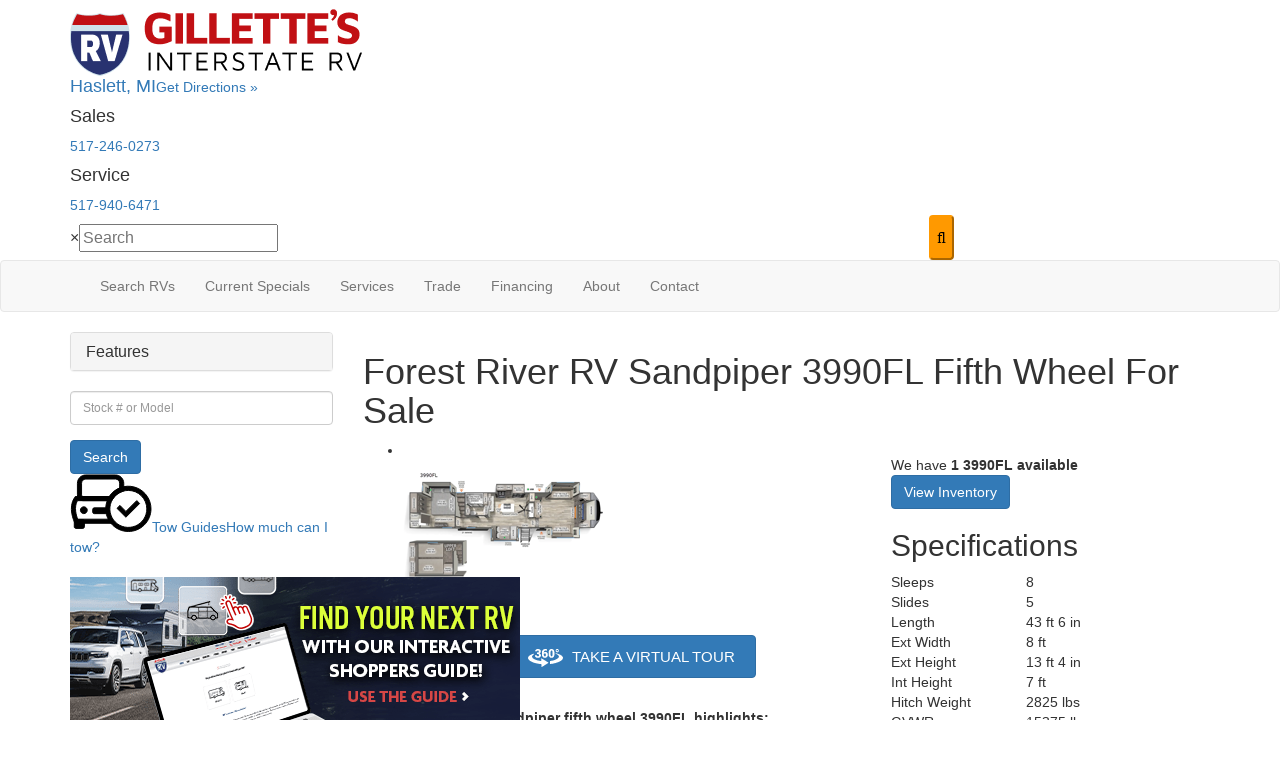

--- FILE ---
content_type: text/html; charset=utf-8
request_url: https://www.gillettesinterstaterv.com/product-forest-river-rv/sandpiper-fifth-wheel/3990fl
body_size: 38455
content:

<!DOCTYPE HTML>
<html lang="en" prefix="og: http://ogp.me/ns#">
<head id="head">
    <meta name="viewport" content="width=device-width, initial-scale=1.0, maximum-scale=1.0">
    <meta charset="utf-8">
    <meta name="description" content="Forest River Sandpiper fifth wheel 3990FL highlights: Outside Storage Theater Seating Kitchen Island Upper Loft The perfect fifth wheel for a larger..."/>

        <link rel="canonical" href="https://www.gillettesinterstaterv.com/product-forest-river-rv/sandpiper-fifth-wheel/3990fl"/>
            <meta property="og:type" content="website"/>
            <meta property="og:site_name" content="Gillette&#x27;s Interstate RV"/>
            <meta property="og:url" content="https://www.gillettesinterstaterv.com/product-forest-river-rv/sandpiper-fifth-wheel/3990fl"/>
            <meta property="og:title" content="Forest River RV Sandpiper 3990FL Fifth Wheel For Sale"/>
            <meta property="og:description" content="Forest River Sandpiper fifth wheel 3990FL highlights: Outside Storage Theater Seating Kitchen Island Upper Loft The perfect fifth wheel for a larger family! This unit sleeps eight people the loft..."/>
            <meta property="og:image" content="https://assets-cdn.interactcp.com/interactrv/unit_tech_drawing/unit_tech_drawing_202510080701406858121759.png?modified=1008202519014068"/>
    <title>Forest River RV Sandpiper 3990FL Fifth Wheel For Sale</title>

    <script src="https://assets-cdn.interactcp.com/interactrv/js/common_netcore/tealium-consent.js+helpers.js.pagespeed.jc.x14P9V6YbH.js"></script><script>eval(mod_pagespeed_sMRXQjwiH8);</script>
<script>eval(mod_pagespeed_bP7e21GIIl);</script>




    <!-- Google Tag Manager -->
    <script>(function(w,d,s,l,i){w[l]=w[l]||[];w[l].push({'gtm.start':new Date().getTime(),event:'gtm.js'});var f=d.getElementsByTagName(s)[0],j=d.createElement(s),dl=l!='dataLayer'?'&l='+l:'';j.async=true;j.src='https://www.googletagmanager.com/gtm.js?id='+i+dl;f.parentNode.insertBefore(j,f);})(window,document,'script','dataLayer','GTM-KPGQN7W');</script>
    <!-- end Google Tag Manager -->

        <link href="https://assets-cdn.interactcp.com/interactrv/css/common/ds-global.css,qversion=1.130.106.0.pagespeed.ce.xk_-o-vb6O.css" type="text/css" rel="stylesheet"/>
    <link rel="stylesheet" type="text/css" href="https://assets.interactcp.com/interactrv/css/fontawesome/css/all.min.css.pagespeed.ce.AMPg4qa4Wl.css"/>
    
<link rel="stylesheet" href="//maxcdn.bootstrapcdn.com/bootstrap/3.3.6/css/bootstrap.min.css"/>

<link rel="stylesheet" type="text/css" href="//assets.interactcp.com/gillettesinterstaterv/css/225543_default.css+225543_client.css.pagespeed.cc.j4fKmxCMik.css"/>

<link rel="preconnect" href="https://fonts.googleapis.com">
<link rel="preconnect" href="https://fonts.gstatic.com" crossorigin>
<link href="https://fonts.googleapis.com/css2?family=Inter:ital,opsz,wght@0,14..32,100..900;1,14..32,100..900&family=Maven+Pro:wght@400..900&family=Montserrat:ital,wght@0,100..900;1,100..900&display=swap" rel="stylesheet">



<script src="//ajax.googleapis.com/ajax/libs/jquery/1.8.3/jquery.min.js" type="text/javascript"></script> 

<link rel="apple-touch-icon-precomposed" sizes="57x57" href="//www.gillettesinterstaterv.com/gillettesinterstaterv/images/gillettesinterstaterv/favicon/apple-touch-icon-57x57.png"/>
<link rel="apple-touch-icon-precomposed" sizes="114x114" href="//www.gillettesinterstaterv.com/gillettesinterstaterv/images/gillettesinterstaterv/favicon/apple-touch-icon-114x114.png"/>
<link rel="apple-touch-icon-precomposed" sizes="72x72" href="//www.gillettesinterstaterv.com/gillettesinterstaterv/images/gillettesinterstaterv/favicon/apple-touch-icon-72x72.png"/>
<link rel="apple-touch-icon-precomposed" sizes="144x144" href="//www.gillettesinterstaterv.com/gillettesinterstaterv/images/gillettesinterstaterv/favicon/apple-touch-icon-144x144.png"/>
<link rel="apple-touch-icon-precomposed" sizes="120x120" href="//www.gillettesinterstaterv.com/gillettesinterstaterv/images/gillettesinterstaterv/favicon/apple-touch-icon-120x120.png"/>
<link rel="apple-touch-icon-precomposed" sizes="152x152" href="//www.gillettesinterstaterv.com/gillettesinterstaterv/images/gillettesinterstaterv/favicon/apple-touch-icon-152x152.png"/>
<link rel="icon" type="image/png" href="//www.gillettesinterstaterv.com/gillettesinterstaterv/images/gillettesinterstaterv/favicon/favicon-32x32.png" sizes="32x32"/>
<link rel="icon" type="image/png" href="//www.gillettesinterstaterv.com/gillettesinterstaterv/images/gillettesinterstaterv/favicon/favicon-16x16.png" sizes="16x16"/>
<meta name="application-name" content="www.gillettesinterstaterv.com - Haslett MI Dealer"/>
<meta name="msapplication-TileColor" content="#FFFFFF"/>
<meta name="msapplication-TileImage" content="//assets.interactcp.com/gillettesinterstaterv/images/gillettesinterstaterv/favicon/mstile-144x144.png"/>
<meta property="og:image" content="https://assets.interactcp.com/gillettesinterstaterv/images/facebook-banner.jpg"/>

<meta name="google-site-verification" content="cX_qCqK9C-XsuuqTvLyDKtZuuWLF9iinvfSh_RtH-dI"/>

<meta name="google-site-verification" content="kL8Liic3Xp4yuQmSpEj0uRj39WEDou31UmUDPrf5Sx8"/>

<meta name="google-site-verification" content="VuKVDAEjsZCXHBC_zdMdjMa8PlqqlkcT0-miFBJK0Ng"/>

<meta name="google-site-verification" content="nkfrMRvGvUVYxT2Qqj5DK-0rP6vyLGKOfTNFxMUDaTw"/>

<!-- Google Tag Manager -->
<script>(function(w,d,s,l,i){w[l]=w[l]||[];w[l].push({'gtm.start':new Date().getTime(),event:'gtm.js'});var f=d.getElementsByTagName(s)[0],j=d.createElement(s),dl=l!='dataLayer'?'&l='+l:'';j.async=true;j.src='https://www.googletagmanager.com/gtm.js?id='+i+dl;f.parentNode.insertBefore(j,f);})(window,document,'script','dataLayer','GTM-T7XSV25K');</script>
<!-- End Google Tag Manager -->

<meta name="msvalidate.01" content="EEBD046F8FF55429653D9FD32EDF75DC"/>

<!-- Google Tag Manager -->
<script>(function(w,d,s,l,i){w[l]=w[l]||[];w[l].push({'gtm.start':new Date().getTime(),event:'gtm.js'});var f=d.getElementsByTagName(s)[0],j=d.createElement(s),dl=l!='dataLayer'?'&l='+l:'';j.async=true;j.src='https://www.googletagmanager.com/gtm.js?id='+i+dl;f.parentNode.insertBefore(j,f);})(window,document,'script','dataLayer','GTM-KBRLPC6Q');</script>
<!-- End Google Tag Manager -->

<!-- Google Tag Manager -->
<script>(function(w,d,s,l,i){w[l]=w[l]||[];w[l].push({'gtm.start':new Date().getTime(),event:'gtm.js'});var f=d.getElementsByTagName(s)[0],j=d.createElement(s),dl=l!='dataLayer'?'&l='+l:'';j.async=true;j.src='https://www.googletagmanager.com/gtm.js?id='+i+dl;f.parentNode.insertBefore(j,f);})(window,document,'script','dataLayer','GTM-TNBJ3R5M');</script>
<!-- End Google Tag Manager -->

<!--<script type="text/javascript" src="https://cdn.customerconnections.io/Script/Script/4395fb45077646468f1378b1b34057e4" defer></script>-->
<style type="text/css">
#main { background: white; }
</style>



    <link rel="stylesheet" type="text/css" href="https://assets.interactcp.com/interactrv/css/common/jquery.typeahead.css.pagespeed.ce.ZQp5u2EVpV.css"/>

    <script type="text/javascript" src="https://assets-cdn.interactcp.com/interactrv/js/common_netcore/jquery.supplemental.js.pagespeed.jm.bsdKKFmc8m.js"></script>
<script type="text/javascript" src="https://assets.interactcp.com/gillettesinterstaterv/js/site.js.pagespeed.jm.y3MIjSgKu2.js"></script>

    
    <!-- For ContactAtOnce chat referrer tracking -->
    <script type="text/javascript">$(function(){if(window.lpTag!==undefined&&window.lpTag.vars!==undefined){lpTag.vars.push([{'name':'referrer','value':'gillettesinterstaterv.com'}]);}});</script>

<script type="text/javascript">(function(){var regEx=/(?:(?:(?:(?:\d{1,2})(?:[-\.\s]))?)?(?:(?:\((?:\d{3})\))|(?:\d{3}))(?:[-\.\s])(?:\d{3})(?:[-\.\s])(?:\d{4}))|(tel:\d{10})/g;var regExParts=["(?:(?:(?:(?:\\d{1,2})(?:[-\\.\\s]))?)?(?:(?:\\((?:",")\\))|(?:","))(?:[-\\.\\s])(?:",")(?:[-\\.\\s])(?:","))|(tel:",")"];var escapeRegExp=function(str){return str.replace(/([.*+?^${}()|\[\]\/\\])/g,"\\$1");};$.fn.getPhoneNumbers=function(){var numbers=[];$(this).find(":not(iframe):not(input):not(select):not(textarea):not(.no-phone-tracking)").contents().filter(function(){return this.nodeType!=1;}).each(function(){var matches=$(this).text().match(regEx);if(matches!==null){for(var i=0;i<matches.length;i++){var match=matches[i];if(match.indexOf('tel:')===0){match=match.substring(4);}if(numbers.indexOf(match)===-1){numbers.push(match);}}}});return numbers;};var specificTrackingNumbers=[];var phoneTrackingApplied=false;var setByLeadTracking=false;$.fn.setPhoneTrackingNumber=function(number,filter,leadTracking){if(setByLeadTracking&&!leadTracking){return;}if(number!==undefined&&number!==''){console.log("Phone Tracking: Tracking number set. New Number: "+number+"; Filter: "+filter+"; Lead Tracking: "+leadTracking);specificTrackingNumbers.push({newNum:number,filter:filter});if(phoneTrackingApplied===true){applyPhoneTracking($(document),number,filter);}}};var applyPhoneTracking=function($el,number,filter){var find;if(filter===undefined||filter===null||filter===''){console.log('Phone Tracking: Applying phone tracking: '+number);find=regEx;}else{var phoneFilter=filter;if(filter.indexOf('{')===0){var filterObj=JSON.parse(filter);phoneFilter=filterObj.phone;}var phoneDigits=phoneFilter.replace(/\D+/g,'');if(phoneDigits.length===10){console.log('Phone Tracking: Replacing "'+filter+'" with "'+number+'"');var customRegex=regExParts[0]+phoneDigits.substring(0,3)+regExParts[1]+phoneDigits.substring(0,3)+regExParts[2]+phoneDigits.substring(3,6)+regExParts[3]+phoneDigits.substring(6,10)+regExParts[4]+phoneDigits+regExParts[5];find=new RegExp(customRegex,"g");}else{console.log('Phone Tracking: Replacing "'+filter+'" with "'+number+'"');find=new RegExp(escapeRegExp(filter),"g");}}var regExNumberReplacer=function(val){return val.indexOf('tel:')===0?'tel:'+number.replace(/-/g,''):number;};$el.find(":not(iframe):not(input):not(select):not(textarea):not(.no-phone-tracking)").contents().filter(function(){return this.nodeType!=1;}).each(function(){var $this=$(this);var output=$this.text().replace(find,regExNumberReplacer);if(output!=$this.text()){var parent=$this.parent('a');$this.wrap("<p></p>").parent('p').html(output).contents().unwrap();if(parent.length){if(parent.attr("href")!==undefined){parent.attr("href",parent.attr("href").replace(find,regExNumberReplacer));}if(parent.attr("title")!==undefined){parent.attr("title",parent.attr("title").replace(find,regExNumberReplacer));}};}});};$.fn.applyPhoneTracking=function(){var $this=$(this);for(var i=0;i<specificTrackingNumbers.length;i++){applyPhoneTracking($this,specificTrackingNumbers[i].newNum,specificTrackingNumbers[i].filter);}return this;};$(function(){$(document).applyPhoneTracking();phoneTrackingApplied=true;console.log("Phone Tracking: $(document).applyPhoneTracking() was called");});})();</script>

</head>
<body id="page-225580" data-content-id="225580" data-tealium_ga4id="G-40BTMP3DFN" data-tealium_profile="ignite-marketing" data-dealer-name="Gillette&#x27;s Interstate RV" data-dealer-siteid="905" data-dealer-accountid="501" data-dealer-city="Haslett" data-dealer-state="MI" data-dealer-zip="48840" data-dealer-phone="517-339-8271" data-dealer-account-type="L5Client" class="


">
    <div id="fb-root"></div>
    <!-- Google Tag Manager (noscript) -->
    <noscript>
        <iframe src="https://www.googletagmanager.com/ns.html?id=GTM-KPGQN7W" height="0" width="0" style="display:none;visibility:hidden"></iframe>
    </noscript>
    <!-- end Google Tag Manager (noscript) -->

    




<!-- Google Tag Manager (noscript) --><noscript><iframe src="https://www.googletagmanager.com/ns.html?id=GTM-TNBJ3R5M" height="0" width="0" style="display:none;visibility:hidden"></iframe></noscript><!-- End Google Tag Manager (noscript) --> <a href="#main" class="sr-only">Skip to main content</a><header id="site-header">
<div class="container">
<div class="logo"><a href="/"><img src="https://assets-cdn.interactcp.com/gillettesinterstaterv/images/gillettesinterstaterv/logo-25.png,qmodified=0502202514281647.pagespeed.ce.VP3ipBOzr-.png" alt="Gillette&#39;s Interstate RV" data-assetid="52993703"></a></div>
<div class="header-container">
<div class="container-contact">
<div><a href="/contact-us" title="Get Directions"><span class="h4">Haslett, MI</span><span class="subtitle">Get Directions »</span></a></div>
<div>
<h4>Sales</h4>
<a class="phone" href="tel:517-246-0273" title="517-246-0273">517-246-0273</a></div>
<div>
<h4>Service</h4>
<a class="phone" href="tel:517-940-6471">517-940-6471</a></div>
<div class="irv-keyword-search-in-header">
<div class="irv-keyword-search-wrapper">
<div class="irv-keyword-search">


<form id="form-keywordSearch-f93abccc-e06c-45e5-b18a-c4c4ac6a7170" name="form-keywordSearch">
    <div class="typeahead__container">
        <div class="typeahead__field">
            <div class="typeahead__query">
                <input class="keyword-search" name="keywordSearch[query]" placeholder="Search" autocomplete="off" data-autoSubmitThreshold="1">
            </div>
            <div class="typeahead__button">
                <button type="button">
                    <i class="typeahead__search-icon"></i>
                </button>
            </div>
        </div>
    </div>
</form>

<script>
    $(function () {
        $('#form-keywordSearch-f93abccc-e06c-45e5-b18a-c4c4ac6a7170 .keyword-search').on('keydown', function (e) {
            if (e.key === 'Enter' || e.keyCode === 13) {
				onKeywordSearchSubmit(e);
            }
        });

		$('#form-keywordSearch-f93abccc-e06c-45e5-b18a-c4c4ac6a7170 .typeahead__button').on('click', function (e) {
			onKeywordSearchSubmit(e);
        });

        $.typeahead({
            input: '#form-keywordSearch-f93abccc-e06c-45e5-b18a-c4c4ac6a7170 .keyword-search',
            minLength: 0,
            maxItem: 9,
            maxItemPerGroup: 8,
            hint: true,
            searchOnFocus: false,
            blurOnTab: false,
            // item: The matched item (object)
            // displayKey: The matched item display key (string)
            // return undefined to skip to next item
            // return false to attempt the matching function on the next displayKey
            // return true to add the item to the result list
            // return item object to modify the item and add it to the result list
            matcher: function (item, displayKey) {
                if (item.mode === 'single') {
                    if (window.Typeahead["#form-keywordSearch-f93abccc-e06c-45e5-b18a-c4c4ac6a7170 .keyword-search"].items.find(x => x.filter === item.filter)) {
                        return undefined;
                    }
                }

                return true;
            },
            multiselect: {
                limit: 10,
                limitTemplate: 'You can\'t select more than 10 search terms',
                matchOn: ["name"],
                cancelOnBackspace: true
            },
            templateValue: "{{name}}",
            display: ["name"],
            emptyTemplate: 'No result for {{query}}',
            group: true,
            groupOrder: ["keywords", "stocknumber"],
            source: {
                keywords: {
                    data: function () {
                        var deferred = $.Deferred();

                        var cacheItem = window.localStorage.getItem('KeywordSearchTypeaheadCache');
                        if (cacheItem != null) {
                            cacheItem = JSON.parse(cacheItem);
                            if (new Date(cacheItem.expiration) > new Date()) {
                                deferred.resolve(cacheItem.data);
                                return deferred;
                            }
                        }

                        $.get("/rebraco/DataNugget/KeywordSearchTypeahead?accountId=501", function (data) {
                            if (Array.isArray(data)) {
                                var expiration = new Date();
                                expiration.setTime(expiration.getTime() + (4 * 60 * 60 * 1000)); // 4 hours
                                var cacheItem = { data: data, expiration: expiration };
                                window.localStorage.setItem('KeywordSearchTypeaheadCache', JSON.stringify(cacheItem));
                                deferred.resolve(data);
                            } else {
                                deferred.reject("Invalid data.");
                            }
                        });

                        return deferred;
                    }
                },
                stocknumber: {
                    data: []
                }
            },
            callback: {
                onSearch: function (node, query) {
                    // add a stock number item at the end if a stock number hasn't already been selected
                    if (!window.Typeahead["#form-keywordSearch-f93abccc-e06c-45e5-b18a-c4c4ac6a7170 .keyword-search"].items.find(x => x.group === 'stocknumber')) {
                        // clear previous stock number source item
                        window.Typeahead["#form-keywordSearch-f93abccc-e06c-45e5-b18a-c4c4ac6a7170 .keyword-search"].source.stocknumber.length = 0;

                        // only if not exact match for something else
                        if (!window.Typeahead["#form-keywordSearch-f93abccc-e06c-45e5-b18a-c4c4ac6a7170 .keyword-search"].source.keywords.find(x => x.name.toLowerCase() === query.toLowerCase())) {
                            window.Typeahead["#form-keywordSearch-f93abccc-e06c-45e5-b18a-c4c4ac6a7170 .keyword-search"].source.stocknumber.push({
                                filter: "stocknumber",
                                filterValues: query,
                                group: "stocknumber",
                                name: 'Show all results for ' + query,
                                sortOrder: 1
                            });
                        }
                    }
                },
                onClickAfter: function (node, a, item, event) {
                    var autoSubmitThreshold = $(node).attr('data-autoSubmitThreshold');
                    if (autoSubmitThreshold > 0 && window.Typeahead['#form-keywordSearch-f93abccc-e06c-45e5-b18a-c4c4ac6a7170 .keyword-search'].items.length >= autoSubmitThreshold) {
                        $(node).closest('form').submit();
                    }
                },
                onSubmit: function (node, form, items, event) {
                    event.preventDefault();

                    var qs = {};
                    for (var i = 0; i < items.length; i++) {
                        var fullFilter = items[i].filter;
                        var fullFilterValues = items[i].filterValues;
                        var filters = fullFilter.split('~~');
                        var filterValueSets = fullFilterValues.split('~~');
                        for (var j = 0; j < filters.length; j++) {
                            var currFilter = filters[j];
                            var currFilterValues = filterValueSets[j];

                            if (qs[currFilter] === undefined) {
                                qs[currFilter] = currFilterValues;
                            }
                            else {
                                qs[currFilter] = combineFilterVals(qs[currFilter], currFilterValues);
                            }
                        }
                    }

                    // always set s to true so results are shown even if CMS "Search Mode" setting is enabled
                    qs["s"] = "true";

                    var builtQs = $.param(qs);
                    location.href = "/rv-search?" + builtQs;
                }
            }
        });

		function onKeywordSearchSubmit(e) {
			e.preventDefault();
			e.stopImmediatePropagation();
			e.stopPropagation();

			var query = $('#form-keywordSearch-f93abccc-e06c-45e5-b18a-c4c4ac6a7170 .keyword-search').val().trim();
			if (query.length) {
				var exactMatchIndex = window.Typeahead["#form-keywordSearch-f93abccc-e06c-45e5-b18a-c4c4ac6a7170 .keyword-search"].result.findIndex(x => x.name.toLowerCase() === query.toLowerCase());
				var hintIndex = exactMatchIndex !== -1 ? exactMatchIndex : (window.Typeahead["#form-keywordSearch-f93abccc-e06c-45e5-b18a-c4c4ac6a7170 .keyword-search"].hintIndex ?? 0); // default to first item in the list if no hint
				$('#form-keywordSearch-f93abccc-e06c-45e5-b18a-c4c4ac6a7170 li.typeahead__item[data-index=' + hintIndex + ']').click();
			}
			else {
				$('#form-keywordSearch-f93abccc-e06c-45e5-b18a-c4c4ac6a7170').submit();
			}
		}

        function arrayUnique(array) {
            var a = array.concat();
            for (var i = 0; i < a.length; ++i) {
                for (var j = i + 1; j < a.length; ++j) {
                    if (a[i] === a[j])
                        a.splice(j--, 1);
                }
            }

            return a;
        }

        function combineFilterVals(vals1, vals2) {
            vals1 = vals1.split(',');
            vals2 = vals2.split(',');
            return arrayUnique(vals1.concat(vals2)).join(',');
        }
    });
</script>
</div>
</div>
<div class="visible-xs visible-sm text-or-standard-search"><span>OR</span></div>
</div>
</div>
<div class="visible-print pull-right print-contact-info">517-339-8271<br>www.gillettesinterstaterv.com</div>
</div>
</div>
</header><!-- /#site-header --><nav id="main-nav" class="navbar navbar-justified navbar-default" role="navigation">
<div class="container">
<div class="navbar-header btn-group visible-xs visible-sm"><button type="button" class="btn btn-primary pull-left" data-toggle="collapse" data-target=".navbar-collapse"><span class="sr-only">Toggle navigation</span> <i class="fa fa-bars"></i> Menu</button> <a class="btn btn-primary pull-right" href="/contact-us"><span class="sr-only">Contact Us</span><i class="fa fa-phone"></i> Contact</a> <button type="button" class="btn btn-primary pull-right" data-toggle="collapse" data-target=".top-search"> <span class="sr-only">RV Search</span><i class="fa fa-search"></i> Search</button></div>
<div class="collapse navbar-collapse">


<ul class="nav navbar-nav">
<li class="dropdown"><a data-toggle="dropdown" href="#">Search RVs <i class="fa fa-caret-down" aria-hidden="true"></i></a><b data-toggle="dropdown"><i class="fa fa-plus" aria-hidden="true"></i></b>
<ul class="dropdown-menu">
<li><a href="/rv-search">Search All</a></li>
<li><a href="/new-rvs-for-sale">New</a></li>
<li><a href="/used-rvs-for-sale">Pre-Owned</a></li>
<li><a href="/shopper-guide">Shopper Guide</a></li>
<li><a href="/build-your-rv">RV Builder</a></li>
</ul>
</li>
<li class="dropdown"><a data-toggle="dropdown" href="#">Current Specials <i class="fa fa-caret-down" aria-hidden="true"></i></a><b data-toggle="dropdown"><i class="fa fa-plus" aria-hidden="true"></i></b>
<ul class="dropdown-menu">
<li><a href="/rv-specials">"Home Field Advantage" RV Deals</a></li>
</ul>
</li>
<li class="dropdown"><a data-toggle="dropdown" href="#">Services <i class="fa fa-caret-down" aria-hidden="true"></i></a><b data-toggle="dropdown"><i class="fa fa-plus" aria-hidden="true"></i></b>
<ul class="dropdown-menu">
<li><a href="/rv-service">Service Department</a></li>
<li><a href="/rv-parts">Parts Department</a></li>
<li><a href="/rv-delivery-services">RV Delivery Services</a></li>
<li><a href="/tow-guides">Towing Guides</a></li>
</ul>
</li>
<li><a href="/contact-us-trade-ins">Trade</a></li>
<li class="dropdown"><a data-toggle="dropdown" href="#">Financing <i class="fa fa-caret-down" aria-hidden="true"></i></a><b data-toggle="dropdown"><i class="fa fa-plus" aria-hidden="true"></i></b>
<ul class="dropdown-menu">
<li><a href="/rv-financing">Apply for Financing</a></li>
<li><a href="/payment-calculator">Payment Calculator</a></li>
</ul>
</li>
<li class="dropdown"><a data-toggle="dropdown" href="#">About <i class="fa fa-caret-down" aria-hidden="true"></i></a><b data-toggle="dropdown"><i class="fa fa-plus" aria-hidden="true"></i></b>
<ul class="dropdown-menu">
<li><a href="/about-us">About Us</a></li>
<li><a href="/our-staff">Our Team</a></li>
<li><a href="/careers">Careers</a></li>
<li><a href="/testimonials">Testimonials</a></li>
<li><a href="/submit-testimonial">Review Us</a></li>
<li><a href="/blog">Read Our Blog</a></li>
</ul>
</li>
<li><a href="/contact-us">Contact</a></li>
</ul>
</div>
</div>
</nav><!-- /.navbar-header -->
<div id="top-search-container">
<div class="container">
<div class="collapse top-search"><span class="h2 heading">RV Search</span>
    <div role="form" id="topSearchForm" class="SearchPanel form-inline">





<div class="form-group SearchRow StockNumberWrapper"><label for="SearchStockNumber">Stock # or Model</label><input name="stockNumber" type="text" id="SearchStockNumber" class="form-control SearchStockNumber" placeholder="Stock # or Model"/></div>


<div class="form-group SearchRow ConditionWrapper"><label for="condition">New or Used</label><select id="condition" class="form-control condition" name="condition">
<option value="">New and Used</option>
<option value="1">New Only</option>
<option value="0">Used Only</option>
</select></div>


<div class="form-group SearchRow TypesWrapper"><label for="types">RV Type</label>


        <select name="types" id="types" class="form-control DropDownList types" autocomplete="off">

<option value="" selected="selected" data-sort="1">All Types</option>
<option value="1" data-sort="2">A-Frames</option>
<option value="3" data-sort="2">Destination Trailer</option>
<option value="4" data-sort="2">Expandable</option>
<option value="5" data-sort="2">Fifth Wheel</option>
<option value="7" data-sort="2">Folding Pop-Up Camper</option>
<option value="97" data-sort="2">Golf Cart</option>
<option value="169" data-sort="2">Motor Home  Mega C - Diesel</option>
<option value="9" data-sort="2">Motor Home Class A</option>
<option value="10" data-sort="2">Motor Home Class A - Diesel</option>
<option value="11" data-sort="2">Motor Home Class A - Diesel - Toy Hauler</option>
<option value="12" data-sort="2">Motor Home Class A - Toy Hauler</option>
<option value="13" data-sort="2">Motor Home Class B</option>
<option value="116" data-sort="2">Motor Home Class B - Diesel</option>
<option value="14" data-sort="2">Motor Home Class B+</option>
<option value="15" data-sort="2">Motor Home Class B+ - Diesel</option>
<option value="16" data-sort="2">Motor Home Class C</option>
<option value="20" data-sort="2">Motor Home Class C +</option>
<option value="17" data-sort="2">Motor Home Class C - Diesel</option>
<option value="18" data-sort="2">Motor Home Class C - Diesel - Toy Hauler</option>
<option value="19" data-sort="2">Motor Home Class C - Toy hauler</option>
<option value="21" data-sort="2">Motor Home Super C</option>
<option value="95" data-sort="2">Motor Home Super C - Diesel</option>
<option value="119" data-sort="2">Motor Home Super C - Diesel - Toy Hauler</option>
<option value="94" data-sort="2">Other</option>
<option value="22" data-sort="2">Park Models</option>
<option value="23" data-sort="2">Park Trailer</option>
<option value="102" data-sort="2">Teardrop Trailer</option>
<option value="25" data-sort="2">Toy Hauler Expandable</option>
<option value="26" data-sort="2">Toy Hauler Fifth Wheel</option>
<option value="28" data-sort="2">Toy Hauler Travel Trailer</option>
<option value="29" data-sort="2">Travel Trailer</option>
<option value="30" data-sort="2">Truck Camper</option>
<option value="117" data-sort="2">Van</option>
        </select>

</div>


<div class="form-group SearchRow BrandsWrapper"><label for="Brand">Brand</label>


        <select name="Brand" id="Brand" class="form-control DropDownList Brand" autocomplete="off">

<option value="" selected="selected">All Brands</option>
<option value="Arcadia">Arcadia</option>
<option value="Arcadia Select">Arcadia Select</option>
<option value="Arcadia Super Lite">Arcadia Super Lite</option>
<option value="Bullet Crossfire">Bullet Crossfire</option>
<option value="Catalina Summit Series 8">Catalina Summit Series 8</option>
<option value="Cedar Creek">Cedar Creek</option>
<option value="Cedar Creek Cottage">Cedar Creek Cottage</option>
<option value="Cedar Creek Experience">Cedar Creek Experience</option>
<option value="Chaparral">Chaparral</option>
<option value="Chaparral Lite">Chaparral Lite</option>
<option value="Cherokee Alpha Wolf">Cherokee Alpha Wolf</option>
<option value="Cherokee Arctic Wolf Suite">Cherokee Arctic Wolf Suite</option>
<option value="Clipper Camping Trailers">Clipper Camping Trailers</option>
<option value="Compact">Compact</option>
<option value="Eagle">Eagle</option>
<option value="Eagle HT">Eagle HT</option>
<option value="Eagle SLE">Eagle SLE</option>
<option value="Flagstaff Classic">Flagstaff Classic</option>
<option value="Flagstaff E-Pro">Flagstaff E-Pro</option>
<option value="Flagstaff High Wall">Flagstaff High Wall</option>
<option value="Flagstaff Limited Series">Flagstaff Limited Series</option>
<option value="Flagstaff MAC Series">Flagstaff MAC Series</option>
<option value="Flagstaff Micro Lite">Flagstaff Micro Lite</option>
<option value="Flagstaff OTG">Flagstaff OTG</option>
<option value="Flagstaff SE">Flagstaff SE</option>
<option value="Flagstaff Shamrock">Flagstaff Shamrock</option>
<option value="Flagstaff Super Lite">Flagstaff Super Lite</option>
<option value="Freedom Express Select">Freedom Express Select</option>
<option value="Freedom Express Ultra Lite">Freedom Express Ultra Lite</option>
<option value="Freelander">Freelander</option>
<option value="Greyhawk">Greyhawk</option>
<option value="Jay Feather">Jay Feather</option>
<option value="Jay Feather Air">Jay Feather Air</option>
<option value="Jay Feather Air SL">Jay Feather Air SL</option>
<option value="Jay Feather Micro">Jay Feather Micro</option>
<option value="Jay Feather SL">Jay Feather SL</option>
<option value="Jay Flight">Jay Flight</option>
<option value="Jay Flight Bungalow">Jay Flight Bungalow</option>
<option value="Jay Flight SLX">Jay Flight SLX</option>
<option value="Kodiak">Kodiak</option>
<option value="Leprechaun">Leprechaun</option>
<option value="Melbourne">Melbourne</option>
<option value="No Boundaries">No Boundaries</option>
<option value="North Point">North Point</option>
<option value="Outback Ultra Lite">Outback Ultra Lite</option>
<option value="Overland Series">Overland Series</option>
<option value="Pinnacle">Pinnacle</option>
<option value="Redhawk">Redhawk</option>
<option value="Redhawk SE">Redhawk SE</option>
<option value="Salem">Salem</option>
<option value="Salem Cruise Lite">Salem Cruise Lite</option>
<option value="Salem FSX">Salem FSX</option>
<option value="Salem Grand Villa">Salem Grand Villa</option>
<option value="Sandpiper">Sandpiper</option>
<option value="Sandpiper Destination Trailers">Sandpiper Destination Trailers</option>
<option value="Sandpiper Luxury">Sandpiper Luxury</option>
<option value="Seismic">Seismic</option>
<option value="Shadow Cruiser">Shadow Cruiser</option>
<option value="Sprout">Sprout</option>
<option value="Standard">Standard</option>
<option value="Swift">Swift</option>
<option value="White Hawk">White Hawk</option>
<option value="XLR Boost">XLR Boost</option>
<option value="XLR Hyper Lite">XLR Hyper Lite</option>
<option value="XLR Nitro">XLR Nitro</option>
        </select>

</div>
        <button type="submit" name="SearchButton" class="btn btn-primary SearchButton ">Search</button>


        <div class="clearBoth"></div>

    </div>
<script type="text/javascript">$(function(){$('#topSearchForm').find('.SearchButton').click(function(e){e.preventDefault();var tmpSearchValues=$('#topSearchForm').find(':input').serializeArray();if(($('#topSearchForm [name="keyword"]').val()||'')!==''){var searchWrapper=$('#topSearchForm');var query=$.map(searchWrapper.find('input').filter(function(){return $(this).val()!=='';}),function(x){return $(x).val();}).join(" ");query+=$.map(searchWrapper.find('option[value!=]:selected'),function(x){return' '+$(x).text();});window.location='/keyword-search?q='+encodeURIComponent(query);return;}var searchValMap={};for(var i=0;i<tmpSearchValues.length;i++){var tmpSearchName=tmpSearchValues[i].name.toLowerCase();if(searchValMap[tmpSearchName]!==undefined&&searchValMap[tmpSearchName]!==''){searchValMap[tmpSearchName]+=","+tmpSearchValues[i].value;}else{searchValMap[tmpSearchName]=tmpSearchValues[i].value;}}var searchValues=[];for(var param in searchValMap){searchValues.push({name:param,value:searchValMap[param]});}var targetPage='/rv-search';var qMark=window.location.href.indexOf('?');var currentPage=qMark>-1?window.location.href.substring(0,qMark):window.location.href;currentPage='/'+currentPage.replace(/^(?:\/\/|[^\/]+)*\//,"");var qsValues;if($('.ajax-unit-list').length){qsValues=$('.ajax-unit-list').ajaxUnitList('getCurrentOpts');}else{qsValues=getUrlVars();if(qsValues!==undefined&&qsValues!==null){qsValues.length=0;}}if(currentPage===targetPage&&qsValues!==undefined&&qsValues!==null){var newQsValues={};for(var prop in qsValues){newQsValues[prop.toLowerCase()]=qsValues[prop];}qsValues=newQsValues;delete qsValues['page'];delete qsValues['s'];for(var param in qsValues){if($('#topSearchForm').find(':input').filter(function(){return $(this).attr("name").toLowerCase()===param;}).length){delete qsValues[param];}}for(var i=0;i<searchValues.length;i++){if(searchValues[i].value!==''){qsValues[searchValues[i].name]=searchValues[i].value;}}var qsArray=[];for(var param in qsValues){qsArray.push({name:param,value:qsValues[param]});}var qs=$.param(qsArray);window.location="/rv-search?s=true"+(qs!==""?"&"+qs:"");}else{var qs=$.param($.grep(searchValues,function(x){return x.value!=='';}));window.location="/rv-search?s=true"+(qs!==""?"&"+qs:"");}return false;});$("#topSearchForm input[type=checkbox]").change(function(){$('#topSearchForm').find('.SearchButton').click();});$('.Brand option, .Manufacturer option, [name="Brand"], [name="Manufacturer"]').each(function(i,el){var $this=$(this);if($this&&$this.val()){$this.val($this.val().toLowerCase().trim());}});$("#topSearchForm input, #topSearchForm select").change(function(){if($(this).val()!==''){$(this).addClass("value-modified");}else{$(this).removeClass("value-modified");}});var data=getUrlVars();if(data!=null){var newQsValues={};for(var prop in data){newQsValues[prop.toLowerCase()]=!isNaN(parseInt(prop,10))?data[prop].toLowerCase():data[prop];}data=newQsValues;if(data["brand"]!==undefined){data["brand"]=data["brand"].toLowerCase().trim();}if(data["manufacturer"]!==undefined){data["manufacturer"]=data["manufacturer"].toLowerCase().trim();}$.each(data,function(key,val){if(data[val]===undefined){return;}var mVals=data[val].indexOf(',')!==-1?mVals=data[val].split(','):null;$('#topSearchForm :input').filter(function(){return $(this).attr("name").toLowerCase()===val;}).each(function(index,el){if($(el).is(":checkbox")||$(el).is(":radio")){if(mVals!=null){if($.inArray($(el).val(),mVals)!==-1){$(el).attr("checked","checked");$(el).addClass("value-modified");}}else if($(el).val()===data[val]){$(el).attr("checked","checked");$(el).addClass("value-modified");}}else{$(el).val(data[val]);if(data[val]!=''&&$(el).val()===data[val]){$(el).addClass("value-modified");}}});});}});</script>

</div>
</div>
</div>
<!-- /#top-search-container -->
<div class="
container

">
    <div id="mainContainer" class="row">
        <section id="main" class="
col-md-9 col-md-push-3

">
            <div class="pageContent">
    
    
<style>
    .btn-library-virtual-tour {
        text-transform: uppercase;
        padding: 10px 20px;
        font-size: 15px;
        margin: 30px auto 20px auto;
    }

        .btn-library-virtual-tour img {
            width: 35px;
            margin-right: 5px;
        }
</style>

<h1>Forest River RV Sandpiper 3990FL Fifth Wheel For Sale</h1>

<ul class="libraryDetailList model-page-variety" data-brand="Sandpiper">
    <li>
        <div class="row">
            <div class="col-sm-7">
                <div class="columnAInnerWrapper">
                        <a title="Sandpiper 3990FL" href="https://assets-cdn.interactcp.com/interactrv/unit_tech_drawing/unit_tech_drawing_202510080701406858121759.png?modified=1008202519014068" rel="colorbox-photo" class="fpImageLink">
                            <img src="https://assets-cdn.interactcp.com/interactrv/unit_tech_drawing/small/unit_tech_drawing_202510080701406858121759.png,qmodified=1008202519014068.pagespeed.ce.c0Z2Erf7JR.png" alt="Sandpiper 3990FL Floorplan Image" class="fpImage"/>
                        </a>
                            <p class="text-center"><a href="#" rel="tour" class="btn btn-primary btn-library-virtual-tour"><img src="https://assets-cdn.interactcp.com/interactrv/images/common/360-icon-white.svg" alt=""> Take a Virtual Tour</a></p>
                    <p class="floorplanDesc">
                        <p><strong>Forest River Sandpiper fifth wheel 3990FL highlights:</strong></p>
<ul>
<li>Outside Storage</li>
<li>Theater Seating</li>
<li>Kitchen Island</li>
<li>Upper Loft</li>
</ul>
<p> </p>
<p>The perfect fifth wheel for a larger family! This unit sleeps eight people the loft above the rear master bedroom and bathroom. In the loft area, there are two <strong>44" x 74" bunk mats</strong> for comfort as well as wardrobe/storage at the head of each. The master bedroom features a king size bed that slides out to create more space by the bed. A spacious bath features a <strong>one-piece fiberglass shower</strong> for comfort.  A spacious kitchen features two slides, a <strong>free-standing dinette</strong> in one, and the 12V refrigerator and stove in the other. There is also a center island with large sink for added food prep space. Head up the steps in front to a dual slide<strong> front living area</strong> with 50" TV and fireplace beneath the window. There is also theater seating opposite the TV, and a tri-fold hide-a-bed in each slide allowing added sleeping space when needed.</p>
<p> </p>
<p>You will find the perfect balance of size, space, features, and luxury with any one of these Forest River Sandpiper fifth wheels! They have a <strong>cambered powder coated frame with rust prohibitor</strong>, and a fully enclosed underbelly for added protection against the elements. Also, the <strong>power front jacks with spring-loaded pins</strong> enhance the convenience, speed, and safety. The large, tinted windows come with a 80/20 UV prohibitors. Some hassle-free amenities include a 60k BTU on-demand water heater, <strong>porcelain foot flush toilet(s)</strong>, tire pressure monitor system, and an electric leveling system! Inside, you'll enjoy stainless steel kitchen package, solid surface kitchen countertops, Beachside Sundance Congoleum linoleum, <strong>recessed residential lighting</strong>, and many more comforts!</p>
                    </p>
                </div>
                    <a class="itemActionLink viewMoreInventoryLink" href='#modelList'>View All 3990FL In Stock &#x00BB;</a>
            </div>
            <div class="col-sm-5">
                <div class="in-stock-count-wrapper">
                        <div class="in-stock-count">
                            We have <strong>1 3990FL available</strong>
                        </div>
                        <a href="#modelList" class="btn btn-primary view-inventory-btn">View Inventory</a>
                </div>
                <h2>Specifications</h2>
                <table class="SpecsTable">
                            <tr><td class="SpecLabelContainer">Sleeps</td> <td class="SpecDescriptionContainer">8</td></tr>
                            <tr><td class="SpecLabelContainer">Slides</td> <td class="SpecDescriptionContainer">5</td></tr>
                            <tr><td class="SpecLabelContainer">Length</td> <td class="SpecDescriptionContainer">43 ft 6 in</td></tr>
                            <tr><td class="SpecLabelContainer">Ext Width</td> <td class="SpecDescriptionContainer">8 ft</td></tr>
                            <tr><td class="SpecLabelContainer">Ext Height</td> <td class="SpecDescriptionContainer">13 ft 4 in</td></tr>
                            <tr><td class="SpecLabelContainer">Int Height</td> <td class="SpecDescriptionContainer">7 ft</td></tr>
                            <tr><td class="SpecLabelContainer">Hitch Weight</td> <td class="SpecDescriptionContainer">2825 lbs</td></tr>
                            <tr><td class="SpecLabelContainer">GVWR</td> <td class="SpecDescriptionContainer">15375 lbs</td></tr>
                            <tr><td class="SpecLabelContainer">Dry Weight</td> <td class="SpecDescriptionContainer">12439 lbs</td></tr>
                            <tr><td class="SpecLabelContainer">Cargo Capacity</td> <td class="SpecDescriptionContainer">2936 lbs</td></tr>
                            <tr><td class="SpecLabelContainer">Fresh Water Capacity</td> <td class="SpecDescriptionContainer">50 gals</td></tr>
                            <tr><td class="SpecLabelContainer">Grey Water Capacity</td> <td class="SpecDescriptionContainer">80 gals</td></tr>
                            <tr><td class="SpecLabelContainer">Black Water Capacity</td> <td class="SpecDescriptionContainer">50 gals</td></tr>
                            <tr><td class="SpecLabelContainer">Furnace BTU</td> <td class="SpecDescriptionContainer">40000 btu</td></tr>
                            <tr><td class="SpecLabelContainer">Available Beds</td> <td class="SpecDescriptionContainer">King</td></tr>
                            <tr><td class="SpecLabelContainer">Refrigerator Type</td> <td class="SpecDescriptionContainer">12V</td></tr>
                            <tr><td class="SpecLabelContainer">Refrigerator Size</td> <td class="SpecDescriptionContainer">16 cu ft</td></tr>
                            <tr><td class="SpecLabelContainer">Cooktop Burners</td> <td class="SpecDescriptionContainer">3</td></tr>
                            <tr><td class="SpecLabelContainer">Number of Awnings</td> <td class="SpecDescriptionContainer">1</td></tr>
                            <tr><td class="SpecLabelContainer">Axle Weight</td> <td class="SpecDescriptionContainer">7000 lbs</td></tr>
                            <tr><td class="SpecLabelContainer">LP Tank Capacity</td> <td class="SpecDescriptionContainer">30 lbs  </td></tr>
                            <tr><td class="SpecLabelContainer">Water Heater Type</td> <td class="SpecDescriptionContainer">On Demand Tankless</td></tr>
                            <tr><td class="SpecLabelContainer">AC BTU</td> <td class="SpecDescriptionContainer">30000 btu</td></tr>
                            <tr><td class="SpecLabelContainer">TV Info</td> <td class="SpecDescriptionContainer">LR 50&quot; Flat Screen Smart TV</td></tr>
                            <tr><td class="SpecLabelContainer">Awning Info</td> <td class="SpecDescriptionContainer">20&#x27; Electric with LED Light Strip</td></tr>
                            <tr><td class="SpecLabelContainer">Axle Count</td> <td class="SpecDescriptionContainer">2</td></tr>
                            <tr><td class="SpecLabelContainer">Washer/Dryer Available</td> <td class="SpecDescriptionContainer">Yes</td></tr>
                            <tr><td class="SpecLabelContainer">Number of LP Tanks</td> <td class="SpecDescriptionContainer">2</td></tr>
                            <tr><td class="SpecLabelContainer">Shower Type</td> <td class="SpecDescriptionContainer">Standard</td></tr>
                            <tr><td class="SpecLabelContainer">Electrical Service</td> <td class="SpecDescriptionContainer">65 amp</td></tr>
                </table>
                    <h2 class="similarLinksTitle">Similar Fifth Wheel Floorplans</h2>
                    <div class="similarLinks">
                            <a href="/rv-search?s=true&Features-prop-4=1&types=5&amp;Length-prop-8=417%7C626&amp;Dry_Weight-prop-17=9951%7C14926">Front Living</a>
                            <a href="/rv-search?s=true&Features-prop-4=60&types=5&amp;Length-prop-8=417%7C626&amp;Dry_Weight-prop-17=9951%7C14926">Kitchen Island</a>
                            <a href="/rv-search?s=true&Features-prop-4=62&types=5&amp;Length-prop-8=417%7C626&amp;Dry_Weight-prop-17=9951%7C14926">Front Entertainment</a>
                    </div>
            </div>
        </div>
    </li>
</ul>

    <div class="virtual-tours">
        <div class="tab-content">
                <div id="virtual-tour-0" class="tab-pane virtual-tour active">
                        <div class="embed-container">
                            <iframe src="https://my.matterport.com/show/?m=V4SVQtt2s5E" frameborder="0" allowfullscreen webkitallowfullscreen mozallowfullscreen></iframe>
                        </div>
                </div>
        </div>
    </div>

<div class="hidden">
    <div id="detailContact" class="form-for-colorbox">
        
<form method="post" class="form irvForm" data-irvform-token="OPOEUicBwJm45a0H" data-irvform-validation-token="KBhEpapRTWDur16jCYXiuA==" data-irvform-activity-type="" data-irvform-confirmation-id="contactConfirmation" data-irvform-unit-id="" data-irvform-source-domain="" data-irvform-requires-recaptcha="true" data-irvform-ga4id="G-40BTMP3DFN" data-irvform-formsnippetid="1449">
    <div class="form-contents">
        

<fieldset class="colorbox-form unit-contact-form"><legend class="heading">Contact Us <a rel="colorbox-close"><span class="hide">Close</span><i class="fa fa-times close"></i></a></legend> <br/>
<div class="form-horizontal">
<div class="form-group">
<div class="col-sm-12"><span class="field-validation-valid" data-valmsg-for="FirstName" data-valmsg-replace="true"> </span><i class="fa fa-exclamation-triangle"></i></div>
<div class="clearfix"></div>
<label for="FirstName" class="col-sm-2">Name </label>
<div class="col-sm-10"><input name="FirstName" id="FirstName" class="form-control" type="text" data-val="true" data-val-required="Name is required." data-val-regex="First and Last Name are required." data-val-regex-pattern="^.+ .+$"/></div>
</div>
<div class="form-group">
<div class="col-sm-12"><span class="field-validation-valid" data-valmsg-for="Email" data-valmsg-replace="true"> </span><i class="fa fa-exclamation-triangle"></i></div>
<div class="clearfix"></div>
<label for="Email" class="col-sm-2">Email </label>
<div class="col-sm-10"><input name="Email" id="Email" class="form-control" type="text" data-val="true" data-val-required="Email is required." data-val-regex="Please enter a valid email address." data-val-regex-pattern="^\S+@\S+\.\S+$"/></div>
</div>
<div class="form-group">
<div class="col-sm-12"><span class="field-validation-valid" data-valmsg-for="Phone" data-valmsg-replace="true"> </span><i class="fa fa-exclamation-triangle"></i></div>
<div class="clearfix"></div>
<label for="Phone" class="col-sm-2">Phone </label>
<div class="col-sm-6"><input name="Phone" id="Phone" type="text" class="form-control" data-val="true" data-val-required="Phone is required." data-val-regex="Please enter a valid phone number" data-val-regex-pattern="^(1\s?)?(\(\d{3}\)|\d{3}-?)?\s?\d{3}-?\d{4}$"/></div>
<div class="col-sm-4"><select name="PhoneType" class="form-control">
<option value="Cell">Cell</option>
<option value="Home">Home</option>
<option value="Work">Work</option>
</select></div>
</div>
<div class="form-group">
<div class="col-sm-12"><span class="field-validation-valid" data-valmsg-for="Zip" data-valmsg-replace="true"> </span> <i class="fa fa-exclamation-triangle"></i></div>
<div class="clearfix"></div>
<label for="Zip" class="col-sm-2">Zip/Postal </label>
<div class="col-sm-10"><input name="Zip" id="Zip" type="text" class="form-control" data-val="true" data-val-required="Zip/Postal is required." data-val-regex="Please enter a valid zip code." data-val-regex-pattern="^(\d{5}(-\d{4})?)|([A-Za-z]\d[A-Za-z]\s?\d[A-Za-z]\d)$"/></div>
</div>
<div class="form-group">
<div class="col-sm-12"><label for="Comments">How Can We Help?</label> <textarea name="Comments" rows="3" id="Comments" class="form-control"></textarea></div>
</div>
<div class="checkbox"><label for="EmailOptIn"> <input type="checkbox" name="EmailOptIn" id="EmailOptIn" checked="checked"/> It's ok to contact me about future discounts and events. </label> <span class="help-block">(Easily unsubscribe at any time.)</span></div>
<div class="form-group">
<div class="col-sm-12"><input name="SubmitButton" id="SubmitButton" value="Send" type="submit" class="btn btn-primary"/></div>
</div>
</div>
</fieldset>
<p><input name="FormType" value="Library Inquiry" type="hidden"/> <input name="AjaxTarget" value="/Forms/Ajax" type="hidden"/> <input name="UnitId" value="0" type="hidden"/><input name="AccountEmailTemplate" id="AccountEmailTemplate" value="lead_library.hbs" type="hidden"/><input name="CustomerEmailTemplate" id="CustomerEmailTemplate" value="contact_confirmation.hbs" type="hidden"/><input name="JournalTemplate" type="hidden" value="journal.hbs"/></p><input type="hidden" name="ForceSalesmanId" value="8193"/>
        <div class="superImportantInformation-247">
            <label for="ConfirmEmail-247">Confirm Email</label>
            <input type="text" aria-label="if you are human, do not enter this field" autocomplete="off" placeholder="if you are human, do not enter this field" name="ConfirmEmail-247" id="ConfirmEmail-247"/>
        </div>
    </div>
<input name="__RequestVerificationToken" type="hidden" value="CfDJ8Mg3XaYAmgxNvn8WEUmRKT9wkH8ONsCcvMSMabal-KS77r-c8T3mIjKvQoYYKqUqsXWYqtC_UwlBGeRUp52u8MGkQLLa1rFgXNSJHkAwzpGwhpjP_CCbTzhmCM4NyE2THiBBXl1PLzETgu4ftBduSqY"/></form>

    </div>
</div>
<div class="hidden">
    <div id="contactConfirmation">
        

<fieldset class="colorbox-form form-confirm">
  <legend class="heading">
    <span class="heading-holder">Confirmation</span>
    <a href="#" rel="colorbox-close"><span class="hide">Close</span><i class="fa fa-times close"></i></a>
  </legend>
  <div class="clearfix"></div>
  <center>
  <div class="h4" style="margin-top: 30px">
    Thank You, <span class="name-holder"></span>!
  </div>
  <p class="h4 text-success">
    <span class="msg-holder">Your message was sent successfully</span>
  </p>
  <p>
    <span class="sub-msg-holder">A representative has been notified and will be with you shortly.</span>
  </p>
  <p>
    <a class="btn" href="javascript:void(0)" rel="colorbox-close"><span class="hide">Close</span><span class="btn-text-holder">Close</span></a>
  </p>
  </center>
</fieldset>
    </div>
</div>

<script type="text/javascript">$(function(){$('#detailContact input[name="UnitId"]').val('2963318');$('.unitList').first().attr("id","modelList");if(jQuery().irvGallery){$(".virtual-tours").irvGallery({contentMode:true,counterTemplate:"360 Virtual Tour",showPinitButton:false,staticCaption:true,captionTemplate:function(index){var detailMoreInfo=$('.detailMoreInfo');if(detailMoreInfo.length){var wrapper=$("<div>");$('<div class="disclaimer text-center">Colors and features in this Virtual Tour may differ from in-stock models.</div>').appendTo(wrapper);$("<hr>").appendTo(wrapper);var moreInfo=detailMoreInfo.clone().removeClass("detailMoreInfo").addClass("galleryMoreInfo").appendTo(wrapper);moreInfo.find("a.btn").attr("onclick","gtmAnalyticsEventTrack(this, 'Interactions', 'Clicked', 'Contact on Unit Thumb', '3');").attr("data-close-cycle","true");return wrapper;}return"";}});$("a[rel=tour]").click(function(){$(".virtual-tours").irvGallery("open");});}});</script>
<script src="https://assets-cdn.interactcp.com/interactrv/js/common_netcore/colorbox-helper.js+irvGallery.js.pagespeed.jc.sq78bqSo0R.js"></script><script>eval(mod_pagespeed_B3UoQ4YkbB);</script>
<script>eval(mod_pagespeed_Ty2ihDKNrA);</script>

</div>




    <!--tow rating goodness-->
    <!--end tow rating goodness-->
    <div class="unit-list ajax-unit-list ds-override">
            <script type="text/javascript">$(function(){var sort='price-asc';var urlVars=getUrlVars();if(urlVars!=null){$('.page-sizes').val(urlVars['pagesize']);if(urlVars['sort']!==undefined&&typeof urlVars['sort']=='string'){sort=urlVars['sort'];}}if(sort!==''){$('#sortOptions').val(sort);}});</script>
            <div class="listingPagination listingToolbar">
                <div class="listing-toolbar-inner">

                    <div class="page-size-wrapper-parent">
                        <div class="page-size-wrapper">
                            <div class="visible-item-count">Showing <span class="first-visible-index">1</span> - <span class="last-visible-index">1</span> of <span class="total-units">1</span></div>
                            <div class="page-size-inner-wrapper">
                                <label for="pageSizeTop" class="pull-left">Show:</label>
                                <select id="pageSizeTop" class="pull-left page-sizes">
                                        <option value="24" selected>24</option>
                                        <option value="48">48</option>
                                        <option value="72">72</option>
                                </select>
                            </div>
                        </div>
                    </div>
                    <div class="hidden-xs sort-options-wrapper">
                        <label for="sortOptions" class="sr-only">Sort Options</label>
                        <select id="sortOptions">
                            <option value="">Sort Options</option>
                            <option value="distance-asc" class="distance-sort-option">

                                        Distance (Closest)
                                    							</option>
                            <option value="year-asc">Year (Oldest First)</option>
                            <option value="year-desc">Year (Newest First)</option>
                            <option value="price-asc">Price (Lowest First)</option>
                            <option value="price-desc">Price (Highest First)</option>
                            <option value="length-asc">Length (Shortest First)</option>
                            <option value="length-desc">Length (Longest First)</option>
                            <option value="weight-desc">Weight (Heaviest First)</option>
                            <option value="weight-asc">Weight (Lightest First)</option>
                            <option value="location-asc">Location (A to Z)</option>
                            <option value="location-desc">Location (Z to A)</option>
                        </select>
						<a href="#" id="changeZipLink" class="change-zip-link hide">
							Change Location
						</a>
                    </div>
                    <div class="visible-xs visible-sm">
                        <a href="#" class="mobile-filter-link pull-right" onclick="if(event !== null && event.clientX !== undefined) { gtmAnalyticsEventTrack(this, 'Interactions', 'Clicked', 'Open Mobile Filtered Search', '2', 'false'); }">Filter <i class="fa fa-double-angle-right"></i></a>
                    </div>
                    <div class="mode-options-wrapper" aria-hidden="true">
                        <a class="btn btnListMode listModeActive" onclick="if(event !== null && event.clientX !== undefined) { gtmAnalyticsEventTrack(this, 'Interactions', 'Clicked', 'Layout Toggle', '1', 'true'); }"><i class="fa fa-list"></i></a>
                        <a class="btn btnGridMode " onclick="if(event !== null && event.clientX !== undefined) { gtmAnalyticsEventTrack(this, 'Interactions', 'Clicked', 'Layout Toggle', '1', 'true'); }"><i class="fa fa-th"></i></a>
                    </div>

                    <a href="/favorites" class="btn btn-toolbar-favorites favorites-count-wrapper" onClick="gtmAnalyticsEventTrack(this, 'Interactions', 'Clicked', 'View Favorites (Listing Toolbar)', '2');">
                        <i class="fa fa-heart"></i> <span class="favorites-btn-label">Favorites</span> <span class="favorites-count">(<span data-favorites-count></span>)</span>
                    </a>
                    <div class="clearfix visible-xs"></div>

                </div>
            </div>

        <div class='unitContainer listMode'>


                <div class="unitListHeader">
                    <h2 id='product_5'>Fifth Wheel</h2>
                </div>

                <ol class="unitList">



<li class='unit standard-template-v2 newUnit Fifth-Wheel Haslett active-status glp-enabled year-2026'>
    <div class="unit-title-wrapper list-mode">
        <div class="h3 unit-title"><a href="/product/new-2026-forest-river-rv-sandpiper-3990fl-3451783-5">New 2026 Forest River RV Sandpiper 3990FL</a></div>
        <div class="unit-stock-info-wrapper">
                <div class="unit-stock-number-wrapper"><span class="stock-number-label">Stock #</span><span class="stock-number-text">15247</span></div>
                <div class="unit-location-wrapper">
                    <span class="unit-location-text">
                        <svg class="fa-solid fa-location-dot" aria-hidden="true" data-prefix="fas" data-icon="map-marker-alt" role="img" xmlns="http://www.w3.org/2000/svg" viewBox="0 0 384 512" data-fa-i2svg=""><path fill="currentColor" d="M172.268 501.67C26.97 291.031 0 269.413 0 192 0 85.961 85.961 0 192 0s192 85.961 192 192c0 77.413-26.97 99.031-172.268 309.67-9.535 13.774-29.93 13.773-39.464 0zM192 272c44.183 0 80-35.817 80-80s-35.817-80-80-80-80 35.817-80 80 35.817 80 80 80z"></path></svg>
                        Haslett, MI
                    </span>
                </div>
        </div>
    </div>
        <div class="unit-tags unit-tags-list-mode">
                <img class="tag-7703670 tag-virtual-tour" src="https://assets-cdn.interactcp.com/interactrv/unit_tag/unit_tag_201705240801040725998314.jpg,qmodified=0428202514374618.pagespeed.ce.RvnufukZCc.jpg" alt="Virtual Tour"/>
        </div>
    <div class="unit-content-wrapper detailsContainer" data-title="New 2026 Forest River RV Sandpiper 3990FL" data-unitid="3451783" data-lotid="1171" data-stocknumber="15247" data-msrp='$106,490.95' data-saleprice="$0.00" data-img='https://assets-cdn.interactcp.com/interactrv/unit_tech_drawing/small/unit_tech_drawing_202510080701406858121759.png?modified=1008202514014068' data-na="https://assets.interactcp.com/interactrv/images/common/imgh_190x140/na.jpg" data-brand="Sandpiper" data-mfg='Forest River RV' data-brand-id="108978" data-type-id="5" data-mfg-id="1" data-vin="4X4FSAS22TJ049122" data-discount='$0.00' data-short-discount='$0' data-year="2026" data-unitname="3990FL" data-phone="517-339-8271" data-phonelink='tel:517-339-8271' data-glp-confirmationid='glpConfirmation' data-customeremailtemplate="glp.hbs" data-unitlink="/product/new-2026-forest-river-rv-sandpiper-3990fl-3451783-5" data-discountpricelabel="Our Best Price" data-pricelabel="MSRP" data-salepricelabel="Sale Price" data-finance-percent-down="0.2" data-finance-interest-rate="0.0849" data-finance-months="240" data-saleOrRegularPrice="$106,490.95" data-type="Fifth Wheel" data-product="2026 Sandpiper 3990FL" data-ForceSalesmanId="15882">
        <div class="unit-media">
            <div class="unit-media-wrapper">
                    <div class="cycle-slideshow" data-cycle-timeout="0" data-cycle-slides="> .unit-media-slide" data-cycle-prev="> .unit-media-cycle-prev" data-cycle-next="> .unit-media-cycle-next" data-cycle-swipe="true">
                        <a href="#" class="unit-media-cycle-prev"><span class="hide">Previous</span><i class="fa fa-angle-left"></i></a>
                        <a href="#" class="unit-media-cycle-next"><span class="hide">Next</span><i class="fa fa-angle-right"></i></a>
                            <div class="unit-media-slide">
                                <img src="https://assets-cdn.interactcp.com/interactrv/unit_tech_drawing/imgh_400x300-m1008202514014068/unit_tech_drawing_202510080701406858121759.png" class="dev-unit-media-img" alt=""/>
                            </div>
                        <div class="unit-media-slide">
                            <span class="dev-unit-media-img-more-details">
                                <span class="dev-unit-media-img-more-details">
                                    <img src="https://assets-cdn.interactcp.com/interactrv/unit_tech_drawing/imgh_400x300-m1008202514014068/unit_tech_drawing_202510080701406858121759.png" class="dev-unit-media-img"/>
                                </span>
                            </span>
                            <ul class="dev-unit-media-img-more-details-list">
                                    <li><i class="fa fa-camera"></i> <span>+1</span></li>
                                    <li>
                                        <svg class="fa fa-floorplan" viewBox="0 0 285 225" fill="none" xmlns="http://www.w3.org/2000/svg">
                                            <path fill-rule="evenodd" clip-rule="evenodd" d="M175.026 196.762L108.391 196.762L108.391 174.623L127.43 174.623C135.002 174.623 141.06 168.298 141.06 160.392C141.06 152.485 135.002 146.16 127.43 146.16L108.391 146.16L108.391 143.223C108.391 135.316 102.333 128.991 94.7609 128.991C87.1887 128.991 81.3473 135.542 81.3473 143.449L81.3473 196.762L38.0774 196.762C32.0196 196.762 27.26 191.566 27.26 185.467L27.26 93.5241L81.3473 93.5241L81.3473 96.4608C81.3473 104.367 87.4051 110.693 94.9773 110.693C102.55 110.693 108.607 104.367 108.607 96.4608L108.607 62.3494C108.607 54.4428 102.55 48.1175 94.9773 48.1175C87.4051 48.1175 81.3473 54.4428 81.3473 62.3494L81.3473 65.2861L27.0436 65.2861L27.0436 39.759C27.0436 33.4337 32.0197 28.4638 37.8611 28.4638L150.579 28.4638L150.579 51.7319C150.579 59.6385 156.637 65.9638 164.209 65.9638C171.781 65.9638 177.839 59.6385 177.839 51.7319L177.839 28.2379L246.638 28.2379C252.696 28.2379 257.456 33.4337 257.456 39.5331L257.456 91.9428L176.757 91.9428C169.185 91.9428 163.127 98.2681 163.127 106.175C163.127 114.081 169.185 120.407 176.757 120.407L257.672 120.407L257.672 185.241C257.672 191.566 252.696 196.536 246.854 196.536L221.109 196.536L221.109 224.774L246.638 224.774C267.624 225 284.716 207.154 284.716 185.241L284.716 39.759C284.716 17.8464 267.624 -7.47097e-07 246.638 -1.66442e-06L38.0774 -1.07809e-05C17.0916 -1.16982e-05 -3.12977e-05 17.8464 -3.22555e-05 39.759L-3.86147e-05 185.241C-3.95726e-05 207.154 17.0915 225 38.0774 225L175.026 225L175.026 196.762Z" fill="currentColor"/>
                                        </svg>
                                    </li>
                                    <li><img src="https://assets-cdn.interactcp.com/interactrv/images/common/360-icon-white.svg" class="virtual-tour-icon" alt="360 View"/></li>
                                <li><a href="/product/new-2026-forest-river-rv-sandpiper-3990fl-3451783-5" class="btn btn-sm">View More »</a></li>
                            </ul>
                        </div>
                        <div class="favorite-container checkbox hidden-print">
                            <label>
                                    <input type="checkbox" class="favorite" value="3451783" data-toggle-favorite="3451783"/>
                                <i></i>
                                <span class="sr-only">Favorite</span>
                            </label>
                        </div>
                        <div class="cycle-pager"></div>
                    </div>
            </div>
        </div>
        <div class="unit-title-wrapper grid-mode">
            <div class="h3 unit-title"><a href="/product/new-2026-forest-river-rv-sandpiper-3990fl-3451783-5">New 2026 Forest River RV Sandpiper 3990FL</a></div>
            <div class="unit-stock-info-wrapper">
                    <div class="unit-stock-number-wrapper"><span class="stock-number-label">Stock #</span><span class="stock-number-text">15247</span></div>
                    <div class="unit-location-wrapper">
                        <span class="unit-location-text">
                            <svg class="fa-solid fa-location-dot" aria-hidden="true" data-prefix="fas" data-icon="map-marker-alt" role="img" xmlns="http://www.w3.org/2000/svg" viewBox="0 0 384 512" data-fa-i2svg=""><path fill="currentColor" d="M172.268 501.67C26.97 291.031 0 269.413 0 192 0 85.961 85.961 0 192 0s192 85.961 192 192c0 77.413-26.97 99.031-172.268 309.67-9.535 13.774-29.93 13.773-39.464 0zM192 272c44.183 0 80-35.817 80-80s-35.817-80-80-80-80 35.817-80 80 35.817 80 80 80z"></path></svg>
                            Haslett, MI
                        </span>
                    </div>
            </div>
        </div>
        <div class="unit-overview">
            <div class="unit-overview-tile-wrapper">
                



		<div class="unit-overview-tile unit-overview-tile-dimensions">
			<i class="fa-light fa-ruler-horizontal qs-icon" title="Length"></i>
			<ul>
				<li>44ft long</li>
			</ul>
		</div>
		<div class="unit-overview-tile unit-overview-tile-dimensions">
			<i class="fa-light fa-weight-hanging qs-icon" title="Weight"></i>
			<ul>
				<li>12,439 lbs</li>
			</ul>
		</div>
		<div class="unit-overview-tile unit-overview-tile-sleeps">
			<i class="fa-light fa-bed qs-icon" title="Sleeps"></i>
			<ul>
				<li>Sleeps 8</li>
			</ul>
		</div>
		<div class="unit-overview-tile unit-overview-tile-dimensions">
			<span class="fa-stack fa-1x qs-icon-stack" title="Slides">
					<i class="fa-light fa-rectangle-tall"></i>
					<i class="fa-light fa-arrow-right-to-dotted-line fa-stack-1x" style="left: 2px;"></i>
			</span>
			<ul>
				<li>5 slides</li>
			</ul>
		</div>
		<div class="unit-overview-tile unit-overview-tile-floorplan-styles">
			<i class="fa-light fa-clipboard-list qs-icon" title="Features"></i>
			<ul>
						<li>Front Living</li>
						<li>Kitchen Island</li>
			</ul>
			<a href="/product/new-2026-forest-river-rv-sandpiper-3990fl-3451783-5#section-detail-floorplan-anchor" class="btn-overview-tile-view-floorplan">...View Floorplan</a>
		</div>

                <div class="compare-container">
                        <div class="compare-checkbox-wrapper">
                            <input id="compare-3451783" class="compare" type="checkbox" value="3451783"/>
                        </div>
                        <div class="compare-label-wrapper">
                            <label for="compare-3451783" class="compareText">Compare</label>
                            <button class="btn compareButton hidden" type="button" onclick="gtmAnalyticsEventTrack(this, 'Interactions', 'Clicked', 'Compare', '2');">Compare</button>
                        </div>
                </div>
            </div>
        </div>
        <div class="unit-pricing">
                <div class="unit-price-wrapper">
                    <ul>
                        <li class="reg-price-order"><div class="reg-price-wrapper"><span class="reg-price-label">MSRP: </span> <span class="reg-price-text">$106,491</span></div></li>

                    </ul>
                </div>
                    <div class="payments-around-container">
                        <span class="payment-label">Payments From: </span>
                        <span class="payment-text">$813 /mo.</span>
                    </div>
                <a href="tel: 517-236-7637" class="phone-link" style="display: block; margin: 20px 0 0; text-align: center;"><span>Call Today!</span> 517-236-7637</a>
                <a href="#getLowestPriceForce" class="btn btn-primary btn-glp" rel="getLowestPrice" data-colorbox-width="90%" data-colorbox-maxwidth="800px" onclick="gtmAnalyticsEventTrack(this, 'Interactions', 'Clicked', 'Get Lowest Price on List', '3');">Get Best Price</a>
            

        <div class="btn psm-pricedrop-srp-widget psm-notification" data-irvform-token="Ps21gt00ctL7A/7n" data-irvform-validation-token="Bb0me5ccYXhgAQBRLeMRxQ==" data-psm-unitid="3451783" data-psm-uniturl="/product/new-2026-forest-river-rv-sandpiper-3990fl-3451783-5" data-psm-unitimageurl="https://assets.interactcp.com/interactrv/unit_tech_drawing/unit_tech_drawing_202510080701406858121759.png?modified=1008202514014068" data-psm-unitname="3990FL" data-psm-unitprice="106490.9500" data-irvform-requires-recaptcha="true" data-submit-selector="button.PD-FormSubmit"></div>

            
            <a href="/product/new-2026-forest-river-rv-sandpiper-3990fl-3451783-5" class="btn btn-view-details">View Details »</a>
        </div>
        <div class="unit-list-cta-btns">
            <a href="/product/new-2026-forest-river-rv-sandpiper-3990fl-3451783-5" class="btn btn-view-details">View Details »</a>
            <ul>
                <li class="unit-list-cta-btn-value-my-trade"><a href="/contact-us-trade-ins?UnitId=3451783">Value My Trade</a></li>
                <li class="unit-list-cta-btn-get-pre-approved"><a href="https://gateway.appone.net/onlineapp/GillettesInterstateRV" target="_blank" class="ignore-unit-click">Get Pre-Approved</a></li>
                <li class="unit-list-cta-btn-send-to-friend"><a href="/product/new-2026-forest-river-rv-sandpiper-3990fl-3451783-5#sendToFriend">Send to Friend</a></li>
            </ul>
        </div>
            <div class="unit-tags unit-tags-grid-mode">
                    <img class="tag-7703670 tag-virtual-tour" src="https://assets-cdn.interactcp.com/interactrv/unit_tag/unit_tag_201705240801040725998314.jpg,qmodified=0428202514374618.pagespeed.ce.RvnufukZCc.jpg" alt="Virtual Tour"/>
            </div>
    </div>
    <div class="mtpl-listing-info-wrapper hide"></div>
    <div class="mtpl-listing-inventory-wrapper"></div>
</li>

                </ol>

        </div>

            <div class="listingPagination bottomPaging hide" data-hide="true">
                <div class="row">
                    <div class="col-sm-6 list-pagination-wrapper">
                        

<div class="pagination-wrapper">
        <ul class="pagination">
            <li class='disabled'><a href="" class="previous" title="Previous Page" data-page="">&laquo;</a></li>
            <li class='active'><a href="" title="Page 1" data-page="1">1</a></li>
            <li class='active'><a href="https://www.gillettesinterstaterv.com/product-forest-river-rv/sandpiper-fifth-wheel/3990fl?page=1" title="Page 1" data-page="1">1</a></li>
            <li class='disabled'><a href="" class="next" title="Next Page" data-page="">&raquo;</a></li>
        </ul>
</div>
                    </div>
                    <div class="col-sm-6 page-size-wrapper-parent">
                        <div class="row page-size-wrapper">
                            <div class="col-xs-6 col-sm-offset-1 visible-item-count">Showing <span class="first-visible-index">1</span> - <span class="last-visible-index">1</span> of <span class="total-units">1</span></div>
                            <div class="col-xs-5 page-size-inner-wrapper">
                                <label for="pageSizeBottom" class="pull-left">Show:</label>
                                <select id="pageSizeBottom" class="pull-left page-sizes">
                                        <option value="24" selected>24</option>
                                        <option value="48">48</option>
                                        <option value="72">72</option>
                                </select>
                            </div>
                        </div>
                    </div>
                </div>
            </div>

            <div class="hidden">
                <div id="getLowestPrice" class="form-for-colorbox listing-glp-form">
                    
<form method="post" class="form irvForm" data-irvform-token="zIXfz/npa8u2B/BE" data-irvform-validation-token="ASxqixQ898KaQ3bpbsvylg==" data-irvform-activity-type="" data-irvform-confirmation-id="" data-irvform-unit-id="" data-irvform-source-domain="" data-irvform-requires-recaptcha="true" data-irvform-ga4id="G-40BTMP3DFN" data-irvform-formsnippetid="228326">
    <div class="form-contents">
        

<fieldset class="glp-form colorbox-form"><legend class="heading"> Claim Deal Now <a rel="colorbox-close"> <span class="hide">Close</span><i class="fa fa-times close"></i> </a> </legend>
<div class="clearfix"></div>
<br/>
<div>
<div class="row">
<div class="col-sm-7">
<div class="well">
<div class="form-horizontal">
<div class="form-group">
<div class="col-sm-12"><span class="field-validation-valid" data-valmsg-for="FirstName" data-valmsg-replace="true"> </span> <i class="fa fa-exclamation-triangle"></i></div>
<div class="clearfix"></div>
<label for="FirstName" class="col-sm-2 control-label text-left">Name</label>
<div class="col-sm-10"><input name="FirstName" id="FirstName" value="" class="form-control" data-val="true" data-val-required="Your name is required" data-val-regex="First and Last Name are required." data-val-regex-pattern="^.+ .+$" type="text"/></div>
</div>
<div class="form-group">
<div class="col-sm-12"><span class="field-validation-valid" data-valmsg-for="Email" data-valmsg-replace="true"> </span> <i class="fa fa-exclamation-triangle"></i></div>
<div class="clearfix"></div>
<label for="Email" class="col-sm-2 control-label text-left">Email</label>
<div class="col-sm-10"><input name="Email" id="Email" value="" class="form-control" data-val="true" data-val-required="Your email is required" data-val-regex="Please enter a valid email address" data-val-regex-pattern="^\S+@\S+\.\S+$" type="text"/></div>
</div>
<div class="form-group">
<div class="col-sm-12"><span class="field-validation-valid" data-valmsg-for="Phone" data-valmsg-replace="true"> </span> <i class="fa fa-exclamation-triangle"></i></div>
<div class="clearfix"></div>
<label for="Phone" class="col-sm-2 control-label text-left">Phone</label>
<div class="col-sm-6"><input name="Phone" id="Phone" value="" class="form-control" data-val="true" data-val-required="Your phone is required" data-val-regex="Please enter a valid phone number" data-val-regex-pattern="^(1\s?)?(\(\d{3}\)|\d{3}-?)?\s?\d{3}-?\d{4}$" type="text"/></div>
<div class="col-sm-4 hidden-xs"><label for="PhoneType" class="hidden">Phone Type</label><select name="PhoneType" id="PhoneType" class="form-control">
<option value="Cell">Cell</option>
<option value="Home">Home</option>
<option value="Work">Work</option>
</select></div>
</div>
<div class="form-group">
<div class="col-sm-12"><span class="field-validation-valid" data-valmsg-for="Zip" data-valmsg-replace="true"> </span> <i class="fa fa-exclamation-triangle"></i></div>
<div class="clearfix"></div>
<label for="Zip" class="col-sm-2 control-label text-left">Zip/Postal</label>
<div class="col-sm-10"><input name="Zip" id="Zip" value="" data-val="true" class="form-control" data-val-required="Your zip/postal is required" data-val-regex="Please enter a valid zip/postal code" data-val-regex-pattern="^(\d{5}(-\d{4})?)|([A-Za-z]\d[A-Za-z]\s?\d[A-Za-z]\d)$" type="text"/></div>
</div>
<div class="form-group">
<div class="col-sm-12">
<div class="checkbox"><label for="EmailOptIn"> <input name="EmailOptIn" id="EmailOptIn" checked="checked" type="checkbox"/> It's ok to contact me about future discounts and events. </label> <span class="help-block">(Easily unsubscribe at any time.)</span></div>
</div>
</div>
</div>
<div class="text-center"><input class="btn btn-primary" name="SubmitButton" id="glpSubmit" value="Claim Deal Now" type="submit"/></div>
</div>
</div>
<div class="col-sm-5 hidden-xs">
<div class="imageDisplay-holder liftedCorners pull-right">
<div><img src="https://assets-cdn.interactcp.com/interactrv/images/common/white.gif,qplaceholder.pagespeed.ce.cxKlIFOJzK.gif" alt="{title}" class="img-holder"/></div>
<div><a class="unit-link-holder" href="#unit-link-placeholder" target="_blank" rel="noopener"> <span class="title-holder">{title}</span> </a></div>
<p><strong class="pull-left">Stock Number</strong> <span class="stockNumber-holder pull-right">{stockNumber}</span> <br/><strong class="priceLabel-holder pull-left">{priceLabel}</strong> <span class="msrp-holder pull-right">{msrp}</span><strong class="salePriceLabel-holder pull-left">{salePriceLabel}</strong> <span class="salePrice-holder pull-right">{saleprice}</span></p>
</div>
</div>
</div>
</div>
</fieldset>
<p><input name="UnitId" value="0" type="hidden"/> <input name="FormType" value="Claim Deal" type="hidden"/> <input name="AjaxTarget" value="/Forms/Ajax" type="hidden"/> <input name="SuccessMessage" value="Your request for our lowest price was sent successfully." type="hidden"/> <input name="SuccessBtnText" value="Close &amp; Continue Shopping" type="hidden"/> <input name="Comments" id="Comments" value="Get Lowest Price Request" type="hidden"/> <input name="ConfirmationId" id="ConfirmationId" value="" type="hidden"/> <input name="AccountEmailTemplate" id="AccountEmailTemplate" value="lead_glp.hbs" type="hidden"/> <input name="CustomerEmailTemplate" id="CustomerEmailTemplate" value="" type="hidden"/> <input name="DiscountPriceLabel" id="DiscountPriceLabel" value="" type="hidden"/> <input name="RegularPriceLabel" id="RegularPriceLabel" value="" type="hidden"/> <input name="JournalTemplate" id="JournalTemplate" value="journal_glp.hbs" type="hidden"/></p><input type="hidden" name="ForceSalesmanId" value=""/>
        <div class="superImportantInformation-247">
            <label for="ConfirmEmail-247">Confirm Email</label>
            <input type="text" aria-label="if you are human, do not enter this field" autocomplete="off" placeholder="if you are human, do not enter this field" name="ConfirmEmail-247" id="ConfirmEmail-247"/>
        </div>
    </div>
<input name="__RequestVerificationToken" type="hidden" value="CfDJ8Mg3XaYAmgxNvn8WEUmRKT9wkH8ONsCcvMSMabal-KS77r-c8T3mIjKvQoYYKqUqsXWYqtC_UwlBGeRUp52u8MGkQLLa1rFgXNSJHkAwzpGwhpjP_CCbTzhmCM4NyE2THiBBXl1PLzETgu4ftBduSqY"/></form>

                </div>
            </div>
            <div class="hidden">
                <div id="getLowestPriceForce" class="form-for-colorbox listing-glp-force-form">
                    
<form method="post" class="form irvForm" data-irvform-token="ZiMFRn5X0tcp8E3Q" data-irvform-validation-token="Cnvq2n&#x2B;0AmnB5GRnaI3HYQ==" data-irvform-activity-type="" data-irvform-confirmation-id="" data-irvform-unit-id="" data-irvform-source-domain="" data-irvform-requires-recaptcha="true" data-irvform-ga4id="G-40BTMP3DFN" data-irvform-formsnippetid="1182">
    <div class="form-contents">
        

<fieldset class="glp-form colorbox-form"><legend class="heading"> Get Our Lowest Price <a rel="colorbox-close"> <span class="hide">Close</span><i class="fa fa-times close"></i> </a> </legend>
<div class="clearfix"></div>
<p class="glp-form-text">Our <span class="brand-holder">{brand}</span> prices are so low, <span class="mfg-holder">{mfg}</span> won't allow us to display our price without you requesting it. Complete this form and we'll contact you with our lowest price!</p>
<br/>
<div>
<div class="row">
<div class="col-sm-7">
<div class="well">
<div class="form-horizontal">
<div class="form-group">
<div class="col-sm-12"><span class="field-validation-valid" data-valmsg-for="FirstName" data-valmsg-replace="true"> </span> <i class="fa fa-exclamation-triangle"></i></div>
<div class="clearfix"></div>
<label for="FirstName" class="col-sm-2 control-label text-left">Name</label>
<div class="col-sm-10"><input name="FirstName" id="FirstName" value="" class="form-control" data-val="true" data-val-required="Your name is required" data-val-regex="First and Last Name are required." data-val-regex-pattern="^.+ .+$" type="text"/></div>
</div>
<div class="form-group">
<div class="col-sm-12"><span class="field-validation-valid" data-valmsg-for="Email" data-valmsg-replace="true"> </span> <i class="fa fa-exclamation-triangle"></i></div>
<div class="clearfix"></div>
<label for="Email" class="col-sm-2 control-label text-left">Email</label>
<div class="col-sm-10"><input name="Email" id="Email" value="" class="form-control" data-val="true" data-val-required="Your email is required" data-val-regex="Please enter a valid email address" data-val-regex-pattern="^\S+@\S+\.\S+$" type="text"/></div>
</div>
<div class="form-group">
<div class="col-sm-12"><span class="field-validation-valid" data-valmsg-for="Phone" data-valmsg-replace="true"> </span> <i class="fa fa-exclamation-triangle"></i></div>
<div class="clearfix"></div>
<label for="Phone" class="col-sm-2 control-label text-left">Phone</label>
<div class="col-sm-6"><input name="Phone" id="Phone" value="" class="form-control" data-val="true" data-val-required="Your phone is required" data-val-regex="Please enter a valid phone number" data-val-regex-pattern="^(1\s?)?(\(\d{3}\)|\d{3}-?)?\s?\d{3}-?\d{4}$" type="text"/></div>
<div class="col-sm-4 hidden-xs"><label for="PhoneType" class="hidden">Phone Type</label><select name="PhoneType" id="PhoneType" class="form-control">
<option value="Cell">Cell</option>
<option value="Home">Home</option>
<option value="Work">Work</option>
</select></div>
</div>
<div class="form-group">
<div class="col-sm-12"><span class="field-validation-valid" data-valmsg-for="Zip" data-valmsg-replace="true"> </span> <i class="fa fa-exclamation-triangle"></i></div>
<div class="clearfix"></div>
<label for="Zip" class="col-sm-3 control-label text-left">Zip/Postal</label>
<div class="col-sm-9"><input name="Zip" id="Zip" value="" data-val="true" class="form-control" data-val-required="Your zip/postal is required" data-val-regex="Please enter a valid zip/postal code" data-val-regex-pattern="^(\d{5}(-\d{4})?)|([A-Za-z]\d[A-Za-z]\s?\d[A-Za-z]\d)$" type="text"/></div>
</div>
<div class="form-group">
<div class="col-sm-12">
<div class="checkbox"><label for="EmailOptIn"> <input name="EmailOptIn" id="EmailOptIn" checked="checked" type="checkbox"/> It's ok to contact me about future discounts and events. </label> <span class="help-block">(Easily unsubscribe at any time.)</span></div>
</div>
</div>
</div>
<div class="text-center"><input class="btn btn-primary" name="SubmitButton" id="glpSubmit" value="Show Me Your Lowest Price!" type="submit"/></div>
</div>
</div>
<div class="col-sm-5 hidden-xs">
<div class="imageDisplay-holder liftedCorners pull-right">
<div><img src="https://assets-cdn.interactcp.com/interactrv/images/common/white.gif,qplaceholder.pagespeed.ce.cxKlIFOJzK.gif" alt="{title}" class="img-holder"/></div>
<div><a class="unit-link-holder" href="#unit-link-placeholder" target="_blank" rel="noopener"> <span class="title-holder">{title}</span> </a></div>
<p><strong class="pull-left">Stock Number</strong> <span class="stockNumber-holder pull-right">{stockNumber}</span> <br/><strong class="priceLabel-holder pull-left">{priceLabel}</strong> <span class="msrp-holder pull-right">{msrp}</span><strong class="salePriceLabel-holder pull-left">{salePriceLabel}</strong> <span class="salePrice-holder pull-right">{saleprice}</span></p>
</div>
</div>
</div>
</div>
</fieldset>
<p><input name="UnitId" value="0" type="hidden"/> <input name="FormType" value="Get Lowest Price" type="hidden"/> <input name="AjaxTarget" value="/Forms/Ajax" type="hidden"/> <input name="SuccessMessage" value="Your request for our lowest price was sent successfully." type="hidden"/> <input name="SuccessBtnText" value="Close &amp; Continue Shopping" type="hidden"/> <input name="Comments" id="Comments" value="Get Lowest Price Request" type="hidden"/> <input name="ConfirmationId" id="ConfirmationId" value="" type="hidden"/> <input name="AccountEmailTemplate" id="AccountEmailTemplate" value="lead_glp.hbs" type="hidden"/> <input name="CustomerEmailTemplate" id="CustomerEmailTemplate" value="" type="hidden"/> <input name="DiscountPriceLabel" id="DiscountPriceLabel" value="" type="hidden"/> <input name="RegularPriceLabel" id="RegularPriceLabel" value="" type="hidden"/> <input name="JournalTemplate" id="JournalTemplate" value="journal_glp.hbs" type="hidden"/></p><input type="hidden" name="ForceSalesmanId" value=""/>
        <div class="superImportantInformation-247">
            <label for="ConfirmEmail-247">Confirm Email</label>
            <input type="text" aria-label="if you are human, do not enter this field" autocomplete="off" placeholder="if you are human, do not enter this field" name="ConfirmEmail-247" id="ConfirmEmail-247"/>
        </div>
    </div>
<input name="__RequestVerificationToken" type="hidden" value="CfDJ8Mg3XaYAmgxNvn8WEUmRKT9wkH8ONsCcvMSMabal-KS77r-c8T3mIjKvQoYYKqUqsXWYqtC_UwlBGeRUp52u8MGkQLLa1rFgXNSJHkAwzpGwhpjP_CCbTzhmCM4NyE2THiBBXl1PLzETgu4ftBduSqY"/></form>

                </div>
            </div>
            <div class="hidden">
                <div id="glpPriceConfirmation">
                    

<fieldset class="colorbox-form form-confirm glp-price-confirm">
  <legend class="heading">
    Get Our Lowest Price
    <a href="javascript:void(0)" rel="colorbox-close"><span class="hide">Close</span><i class="fa fa-times close"></i></a>
  </legend>
  <br/>
  <div class="h5">
    Thank You, <span class="name-holder"></span>!
  </div>
  <p class="price-message">
    Our lowest price on this <span class="title-holder">item</span> is <span class="short-price-holder"></span>
  </p>
  <p class="expires-message">
    This price is only valid for 24 hours from <span class="date-holder"></span>
  </p>
  <div class="unit-info">
    <div class="photo liftedCorners">
    <img src="" alt="" class="image-holder"/>
    </div>
    <div class="unit-info-details">
    <p>
      <strong><span class="title-holder"></span></strong>
    </p>
    <p>
      Stock Number <span class="stock-holder"></span><br/>
      <span class="priceLabel-holder">{priceLabel}</span>: <span class="msrp-holder"></span>
      <span class="salePriceLabel-holder"></span>: <span class="salePrice-holder"></span>
    </p>
    <p>
      <strong><span class="discountPriceLabel-holder">{discountPriceLabel}</span>: <span class="price-holder"></span></strong>
    </p>
    </div>
  </div>
  <p class="call-us">
    Sound good? Call us at <a href="#" class="phone-holder">8</a>
  </p>
  <p>
    <a href="javascript:void(0)" rel="colorbox-close" class="btn btn-default close-btn">Close and Continue Shopping</a>
  </p>
</fieldset>
                </div>
            </div>
            <div class="hidden">
                <div id="glpConfirmation">
                    

<fieldset class="colorbox-form form-confirm">
  <legend class="heading">
    <span class="heading-holder">Confirmation</span>
    <a href="#" rel="colorbox-close"><span class="hide">Close</span><i class="fa fa-times close"></i></a>
  </legend>
  <div class="clearfix"></div>
  <center>
  <div class="h4" style="margin-top: 30px">
    Thank You, <span class="name-holder"></span>!
  </div>
  <p class="h4 text-success">
    <span class="msg-holder">Your message was sent successfully</span>
  </p>
  <p>
    <span class="sub-msg-holder">A representative has been notified and will be with you shortly.</span>
  </p>
  <p>
    <a class="btn" href="javascript:void(0)" rel="colorbox-close"><span class="hide">Close</span><span class="btn-text-holder">Close</span></a>
  </p>
  </center>
</fieldset>
                </div>
                    <script type="text/javascript">$("#glpConfirmation .heading-holder").text("Get Our Lowest Price");</script>
                <script type="text/javascript">$(function(){$('#getLowestPrice.listing-glp-form input[type="submit"]').click(function(){gtmAnalyticsEventTrack(this,'Forms','Submit','Get Lowest Price','5');});$('#getLowestPrice .form').on('submit-complete',function(){gtmAnalyticsEventTrack(this,'Forms','SubmitComplete','Get Lowest Price','5');});});</script>
            </div>

            <script type="text/javascript">$(function(){var listCriteria={"HideLibrary":false,"OnlyLibrary":false,"UnitAgeFilter":0,"InvertTagFilter":false,"UnitName":"3990FL","InvertTypeFilter":false,"Types":"5","Lots":"1171","StatusId":"2","InvertManufacturerFilter":false,"Manufacturer":"Forest River RV","Brand":"sandpiper","PriceFilters":[],"MonthlyPaymentsFilters":[],"PropVals":{},"ResultsSortString":"price-asc","PageSize":24,"PageNum":1,"NoResultsPredetermined":false,"IsCompact":false};var listConfig={"PageId":225580,"GlpForm":"{\n  \"formSnippetId\": 228326,\n  \"settings\": [\n    {\n      \"settingName\": \"ForceSalesmanId\",\n      \"settingValue\": \"\"\n    }\n  ]\n}","GlpForceForm":"{\n  \"formSnippetId\": 1182,\n  \"settings\": [\n    {\n      \"settingName\": \"ForceSalesmanId\",\n      \"settingValue\": \"\"\n    }\n  ]\n}","GlpNoPriceConfirm":1435,"GlpPriceConfirm":1436,"Slider":false,"SliderPaused":false,"VertSlider":false,"VisibleSlides":3,"IsCompact":false,"Limit":0,"SearchMode":false,"DefaultSortMode":"price-asc","UseFqdnUnitLinks":false,"NumberOfSoldIfNoActive":0,"NoResultsSnippetId":0,"ShowSimilarUnitsIfNoResults":false,"DefaultPageSize":24,"ImageWidth":400,"ImageHeight":0,"NoPriceText":"Call for price!","ShowPaymentsAround":true,"ShowPaymentsAroundInCompactMode":false,"DefaultToGridMode":false,"DisableAjax":false,"PriceTooltip":"","FavoritesMode":false,"ConsolidatedMode":false};if('False'==='True'){var unitIds=[3451783];var url=window.location.href;window.sessionStorage.setItem("list_url",url);window.sessionStorage.setItem(url+"_units",JSON.stringify(unitIds));window.sessionStorage.setItem(url+"_total_units",1);window.sessionStorage.setItem(url.split('?')[0]+"_criteria",JSON.stringify(listCriteria));window.sessionStorage.setItem(url.split('?')[0]+"_config",JSON.stringify(listConfig));}else{window.sessionStorage.setItem("list_url",'');}$('.ajax-unit-list').ajaxUnitList({listCriteria:listCriteria,listConfig:listConfig,productTypes:{"29":{"ListItemTemplate":"CustomSalespersonUnitListItemV2.cshtml","Description":"Travel Trailer"},"1":{"ListItemTemplate":"CustomSalespersonUnitListItemV2.cshtml","Description":"A-Frames"},"5":{"ListItemTemplate":"CustomSalespersonUnitListItemV2.cshtml","Description":"Fifth Wheel"},"16":{"ListItemTemplate":"CustomSalespersonUnitListItemV2.cshtml","Description":"Motor Home Class C"},"3":{"ListItemTemplate":"CustomSalespersonUnitListItemV2.cshtml","Description":"Destination Trailer"},"4":{"ListItemTemplate":"CustomSalespersonUnitListItemV2.cshtml","Description":"Expandable"},"7":{"ListItemTemplate":"CustomSalespersonUnitListItemV2.cshtml","Description":"Folding Pop-Up Camper"},"97":{"ListItemTemplate":"CustomSalespersonUnitListItemV2.cshtml","Description":"Golf Cart"},"9":{"ListItemTemplate":"CustomSalespersonUnitListItemV2.cshtml","Description":"Motor Home Class A"},"10":{"ListItemTemplate":"CustomSalespersonUnitListItemV2.cshtml","Description":"Motor Home Class A - Diesel"},"12":{"ListItemTemplate":"CustomSalespersonUnitListItemV2.cshtml","Description":"Motor Home Class A - Toy Hauler"},"13":{"ListItemTemplate":"CustomSalespersonUnitListItemV2.cshtml","Description":"Motor Home Class B"},"116":{"ListItemTemplate":"CustomSalespersonUnitListItemV2.cshtml","Description":"Motor Home Class B - Diesel"},"14":{"ListItemTemplate":"CustomSalespersonUnitListItemV2.cshtml","Description":"Motor Home Class B+"},"15":{"ListItemTemplate":"CustomSalespersonUnitListItemV2.cshtml","Description":"Motor Home Class B+ - Diesel"},"20":{"ListItemTemplate":"CustomSalespersonUnitListItemV2.cshtml","Description":"Motor Home Class C +"},"18":{"ListItemTemplate":"CustomSalespersonUnitListItemV2.cshtml","Description":"Motor Home Class C - Diesel - Toy Hauler"},"19":{"ListItemTemplate":"CustomSalespersonUnitListItemV2.cshtml","Description":"Motor Home Class C - Toy hauler"},"21":{"ListItemTemplate":"CustomSalespersonUnitListItemV2.cshtml","Description":"Motor Home Super C"},"95":{"ListItemTemplate":"CustomSalespersonUnitListItemV2.cshtml","Description":"Motor Home Super C - Diesel"},"119":{"ListItemTemplate":"CustomSalespersonUnitListItemV2.cshtml","Description":"Motor Home Super C - Diesel - Toy Hauler"},"94":{"ListItemTemplate":"CustomSalespersonUnitListItemV2.cshtml","Description":"Other"},"22":{"ListItemTemplate":"CustomSalespersonUnitListItemV2.cshtml","Description":"Park Models"},"102":{"ListItemTemplate":"CustomSalespersonUnitListItemV2.cshtml","Description":"Teardrop Trailer"},"25":{"ListItemTemplate":"CustomSalespersonUnitListItemV2.cshtml","Description":"Toy Hauler Expandable"},"26":{"ListItemTemplate":"CustomSalespersonUnitListItemV2.cshtml","Description":"Toy Hauler Fifth Wheel"},"28":{"ListItemTemplate":"CustomSalespersonUnitListItemV2.cshtml","Description":"Toy Hauler Travel Trailer"},"117":{"ListItemTemplate":"CustomSalespersonUnitListItemV2.cshtml","Description":"Van"},"169":{"ListItemTemplate":"CustomSalespersonUnitListItemV2.cshtml","Description":"Motor Home  Mega C - Diesel"},"11":{"ListItemTemplate":"CustomSalespersonUnitListItemV2.cshtml","Description":"Motor Home Class A - Diesel - Toy Hauler"},"17":{"ListItemTemplate":"CustomSalespersonUnitListItemV2.cshtml","Description":"Motor Home Class C - Diesel"},"30":{"ListItemTemplate":"CustomSalespersonUnitListItemV2.cshtml","Description":"Truck Camper"},"23":{"ListItemTemplate":"CustomSalespersonUnitListItemV2.cshtml","Description":"Park Trailer"}},lazyLoadBufferSize:12,noUnitsText:'&lt;p&gt;We&amp;#39;re sorry. We were unable to find any results for this page. Please give us a call for an up to date product list or try our &lt;a href=&quot;/rv-search&quot;&gt;Search&lt;/a&gt; and expand your criteria.&lt;/p&gt;',noExactMatchText:'<p class="no-exact-match-text">We couldn&#39;t find an exact match for your search, but these are similar:</p>'});$('.ajax-unit-list').on('click','.pagination a',function(e){e.preventDefault();var pageNum=parseInt($(this).attr('data-page'),10);if(!isNaN(pageNum)){$('.ajax-unit-list').ajaxUnitList('update',{page:pageNum});$("html, body").animate({scrollTop:$('.ajax-unit-list').offset().top},"fast");}});if($.fn.consolidatedUnitList){$('.ajax-unit-list').consolidatedUnitList();}});</script>
            <div class="hide">
                <div id="change-zip-dialog">
                    <div>
                        <a rel="colorbox-close"> <i class="fa fa-remove close"></i> </a>
                    </div>

                    <form id="change-dialog-form">
                        <div class="h3">Location</div>
                        <p>Enter your location to find RVs nearest you</p>
                        <br/>
                        <div id="modal-loc-tabs" class="location-type-wrapper">
                            <div class="btn-group" role="group" aria-label="Location Type">
                                <button type="button" id="zipCodeTab" class="btn btn-default active">Zip Code</button>
                                <button type="button" id="useMyLocationTab" class="btn btn-default">
                                    <i class="fa-solid fa-location-crosshairs icon"></i>My Location
                                </button>
                            </div>
                            <label for="zip-textbox" class="sr-only">Zip Code</label>
                            <input name="locationZip" id="zip-textbox" type="text" class="form-control location-zip" placeholder="Enter zip code"/>
                            <div class="location-finder-error">
                                <small class="msg"></small>
                            </div>
                        </div>
                        <button type="submit" id="locationDialogBtn" class="btn location-dialog-btn">
                            Submit
                        </button>
                    </form>
                </div>
            </div>
            <script type="text/javascript">
				$(function() {
					// page size dropdown change event handler
					var autoChanging = false;
					$('.unit-list .page-sizes').change(function() {
						if (!autoChanging) {
							gtmAnalyticsEventTrack(this, 'Interactions', 'Clicked', 'Number Showing', '1', 'true');
							if (true) {
								$('.ajax-unit-list').ajaxUnitList('update', {pagesize: this.value});
								autoChanging = true;
								$('.unit-list .page-sizes').val(this.value);
								autoChanging = false;
								$("html, body").animate({ scrollTop: $('.ajax-unit-list').offset().top }, "fast");
							}
							else {
								document.location = '/product-forest-river-rv/sandpiper-fifth-wheel/3990fl?page=1&pagesize=' + this.value;
							}
						}
					});

                    // USE MY LOCATION related code
                    async function toggleLocationTabs(clickedTab) {
						const locationTabs = document.querySelectorAll("#modal-loc-tabs.location-type-wrapper .btn-group .btn");
                        const zipInput = document.querySelector("#modal-loc-tabs .location-zip");
                        let useMyLocation = false;

                        toggleLocFinderErrMsg(false);
						if (clickedTab.classList.contains('active')) { return; }

                        locationTabs.forEach((tab) => {
                            if (tab.classList.contains("active")) {
                                tab.classList.remove("active");
                            }
                            else {
                                tab.classList.add("active");
                                if (tab.textContent.trim() === "My Location") {
									$.cookie('user_location_type', 'loc', { path: '/' });
                                    zipInput.style.display = "none";
                                    zipInput.value = "";
                                    useMyLocation = true;
                                }
                                else {
                                    zipInput.style.display = "block";
									$.cookie('user_location_type', 'zip', { path: '/' });
                                }
                            }
                        });

                        if (useMyLocation) {
							try {
                            	await initUseGeolocation();
								$('.distance-sort-option').text('Distance (Closest to my location)');
							} catch(error) {
								console.log(error);
							}
                        }
                    }

                    function setGeolocationCookies(coords) {
                        if (coords.length === 2) {
                            $.cookie('user_lat', coords[0], { expires: 90, path: '/' });
                            $.cookie('user_lon', coords[1], { expires: 90, path: '/' });
                        }
                    }

                    async function initUseGeolocation() {
						return new Promise((resolve, reject) => {
							if (navigator.geolocation) {
								function onSuccess(userPosition) {
									setGeolocationCookies([userPosition.coords.latitude, userPosition.coords.longitude]);
									resolve();
								}

								function onError(error) {
									let msg;
									switch(error.code) {
										case 1: msg = 'Geolocation access has been denied.'; break;
										default: msg = error.message;
									}
									toggleLocFinderErrMsg(true, msg);
									reject(msg);
								}

								navigator.geolocation.getCurrentPosition(onSuccess, onError);
							} else {
								const msg = 'Geolocation is not supported by this browser.'
								toggleLocFinderErrMsg(true, msg);
								reject(msg);
							}
						})
					}

                    function toggleLocFinderErrMsg(show, message = '') {
                        const errorMsgWrapper = document.querySelector('#modal-loc-tabs .location-finder-error');
                        const errorMsg = errorMsgWrapper.querySelector('.msg');
                        errorMsg.textContent = message;
                        show ? errorMsgWrapper.classList.add('show') : errorMsgWrapper.classList.remove('show');
                    }

					// init location type tab cookie
					const locationTypeCookie = $.cookie('user_location_type');
					const zipTab = document.getElementById("zipCodeTab");
					const locationTab = document.getElementById("useMyLocationTab");

					if (zipTab && locationTab) {
						if (!locationTypeCookie) {
							$.cookie('user_location_type', 'zip', { path: '/' });
						} else {
							if (locationTypeCookie === 'zip') {
								toggleLocationTabs(zipTab);
							} else {
								toggleLocationTabs(locationTab);
							}
						}
					}

                    // click handlers for location type tabs
					const locationTabs = document.querySelectorAll("#modal-loc-tabs.location-type-wrapper .btn-group .btn");
                    locationTabs.forEach((tab) => {
                        tab.addEventListener("click", function() { toggleLocationTabs(this) });
                    });

                    var showChangeZipDialog = function (successCallback, failedCallback) {
                        const zipInput = document.querySelector('#modal-loc-tabs #zip-textbox');
                        const zipCodeTab = document.getElementById('zipCodeTab');
                        const useMyLocationTab = document.getElementById('useMyLocationTab');
                        var zip = null;

                        $('#locationDialogBtn').unbind('click');
                        $('#change-dialog-form').submit(async function (e) {
                            e.preventDefault();
                            zip = zipInput.value;
							const useMyLocation = useMyLocationTab?.classList?.contains('active') ?? false;
                            const haveCoords = $.cookie('user_lat') && $.cookie('user_lon');
							if (useMyLocation) {
								try {
									await initUseGeolocation();
									$('.distance-sort-option').text('Distance (Closest to my location)');
                                    successCallback();
									$.colorbox.close();
								} catch(error) {
									console.log(error);
									return;
								}
                            } else if (!zip) {
								toggleLocFinderErrMsg(true, "Please enter a zip code.")
                                if (failedCallback) failedCallback();
                            } else {
                                $.get('/rebraco/datanugget/getgeocoords?zip=' + zip, function (data) {
                                    var coords = (data || '').split(',');
                                    if (coords.length == 2) {
                                        $.cookie('user_zip', zip, { expires: 90, path: '/' });
                                        $.cookie('user_lat', coords[0], { expires: 90, path: '/' });
                                        $.cookie('user_lon', coords[1], { expires: 90, path: '/' });
                                        $('.distance-sort-option').text('Distance (Closest to ' + zip + ')');

                                        if (successCallback) successCallback();
                                    }
                                    else {
                                        if (failedCallback) failedCallback();
                                    }
									$.colorbox.close();
                                });
                            }


                        });

                        $.colorbox({ href: '#change-zip-dialog', inline: true, rel: 'nofollow', height: 315, width: 400, onClosed: function () {
                            zipInput.value = '';
							toggleLocFinderErrMsg(false);
                        } });
                    };

                    $('.change-zip-link').on('click', function(e) {
                        e.preventDefault();
                        showChangeZipDialog(function() {
                            if (true) {
                                $('.ajax-unit-list').ajaxUnitList('update', {});
                                $("html, body").animate({ scrollTop: $('.ajax-unit-list').offset().top }, "fast");
                            }
                            else {
                                document.location = '/product-forest-river-rv/sandpiper-fifth-wheel/3990fl?pagesize=24&sort=';
                            }
                        });
                    });

                    // sorting dropdown event handlers
                    (function(){

                        var previous;

                        $('#sortOptions').on('focus', function() {
                            previous = this.value;
                        }).change(function() {
                            gtmAnalyticsEventTrack(this, 'Interactions', 'Clicked', 'Sort Options', '1', 'true');

                            var sortValue = this.value;

                            function refresh() {
                                previous = sortValue;

                                if (true) {
                                    $('.ajax-unit-list').ajaxUnitList('update', {sort: sortValue});
                                    $("html, body").animate({ scrollTop: $('.ajax-unit-list').offset().top }, "fast");
                                }
                                else {
                                    document.location = '/product-forest-river-rv/sandpiper-fifth-wheel/3990fl?pagesize=24&sort=' + sortValue;
                                }
                            };

                            if (sortValue.indexOf('distance-') === 0) {
								const shouldShowChangeZip = 'False' == 'False' || 'False' == 'True' && Boolean(!$('#lotsFilter').length);
								if (($.cookie('user_zip') || '') !== '' ) {
                                    refresh();
									if (shouldShowChangeZip) $('.change-zip-link').removeClass('hide');
                                }
                                else {
                                    var success = function() {
                                        refresh();
                                        if (shouldShowChangeZip) $('.change-zip-link').removeClass('hide');
                                    };

                                    var failed = function () {
                                        $('#sortOptions option[value="' + previous + '"]').prop('selected', true);
                                    };

                                    showChangeZipDialog(success, failed);
                                }
                            }
                            else {
                                refresh();
                                $('.change-zip-link').addClass('hide');
                            }
                        });
                    })();
				});
            </script>
        <script type="text/javascript">$(function(){$('.unitContainer').on("click",'button.compareButton',function(e){var units=$("input.compare:checked").map(function(){return $(this).val();}).get().join(',');irv.modal({href:'/snippets/comparison?compare='+units});e.stopPropagation();});$('.unitContainer').on('click','label.compareText, label.tool-favorite, [data-toggle="tooltip"]',function(e){e.stopPropagation();});$('.unitContainer').on("click","input.compare",function(e){e.stopPropagation();});$('.unitContainer').on("change","input.compare",function(e){var checked=$("input.compare:checked");if(this.checked){if(checked.length>4){e.preventDefault();$(this).prop('checked',false);alert('Only 2 to 4 items may be compared');}else if(checked.length>1){checked.each(function(){$(this).closest('.compareContainer, .compare-container').find('label.compareText').addClass("hidden");$(this).closest('.compareContainer, .compare-container').find('button.compareButton').removeClass("hidden");$(this).closest('.compareContainer, .compare-container').addClass("compare-enabled");});}if(checked.length<=4){$(this).closest('.compareContainer, .compare-container').addClass("selected");}}else{$(this).closest('.compareContainer, .compare-container').removeClass("selected compare-enabled");$(this).closest('.compareContainer, .compare-container').find('label.compareText').removeClass("hidden");$(this).closest('.compareContainer, .compare-container').find('button.compareButton').addClass("hidden");if(checked.length==1){checked.each(function(){$(this).closest('.compareContainer, .compare-container').find('label.compareText').removeClass("hidden");$(this).closest('.compareContainer, .compare-container').find('button.compareButton').addClass("hidden");$(this).closest('.compareContainer, .compare-container').removeClass("compare-enabled");});}}e.stopPropagation();});$("input.compare:checked").each(function(){$(this).closest('.compareContainer, .compare-container').find('label.compareText').addClass("hidden");$(this).closest('.compareContainer, .compare-container').find('button.compareButton').removeClass("hidden");$(this).closest('.compareContainer, .compare-container').addClass("selected compare-enabled");});$('.unitContainer').on("click","input.favorite",function(e){if($.cookie('irv_fav_popover_seen')!=='true'){$('.btn-toolbar-favorites').popover({placement:'bottom',content:'You can find all of the units you\'re interested in here.',}).popover('show');$.cookie('irv_fav_popover_seen','true',{expires:30,path:'/'});}});$('body').on('click',function(){$('.btn-toolbar-favorites').popover('destroy');});var equalizeGridRowHeights=function(units){var titleHeights=units.map(function(i,x){return $(x).find('.unit-title.hidden-list-mode').height();}).get();var maxTitleHeight=Math.max.apply(null,titleHeights);units.each(function(){$(this).find('.unit-title.hidden-list-mode').height(maxTitleHeight);});var bodyHeights=units.map(function(i,x){return $(x).find('.unit-body').height();}).get();var maxBodyHeight=Math.max.apply(null,bodyHeights);units.each(function(){$(this).find('.unit-body').height(maxBodyHeight);});var toolsHeights=units.map(function(i,x){return $(x).find('.unit-tools.hidden-list-mode').height();}).get();var maxToolsHeight=Math.max.apply(null,toolsHeights);units.each(function(){$(this).find('.unit-tools.hidden-list-mode').height(maxToolsHeight);});};var removeGridRowHeights=function(units){units.each(function(){$(this).find('.unit-title.hidden-list-mode, .unit-body, .unit-tools.hidden-list-mode').css('height','');});};var equalizeSectionGridRowHeights=function($section){var units=$section.find('.unit');if(units.length<1)return;var horzUnitCount=1;var previousTopOffset=$(units.first()).offset().top;for(var i=1;i<units.length;i++){if($(units[i]).offset().top!==previousTopOffset)break;previousTopOffset=$(units[i]).offset().top;horzUnitCount++;}if(horzUnitCount<=1){removeGridRowHeights(units);return;}var rowCount=Math.ceil(units.length/horzUnitCount);for(var i=0;i<rowCount;i++){var rowUnits=units.slice(i*horzUnitCount,i*horzUnitCount+horzUnitCount);equalizeGridRowHeights(rowUnits);}};$('ol.unitList').each(function(){equalizeSectionGridRowHeights($(this));});var displayModeChanged=function(){setTimeout(function(){$('ol.unitList').each(function(){equalizeSectionGridRowHeights($(this));});},200);};$('.unit-list').on('grid-mode-activated',displayModeChanged);$('.unit-list').on('list-mode-activated',displayModeChanged);$('.unit-list').on('recalculate-grid-row-heights',function(){$('.unit-title.hidden-list-mode, .unit-body, .unit-tools.hidden-list-mode').css('height','');displayModeChanged();});$('.unitContainer .unit').each(function(){var $this=$(this);$this.find('[data-toggle="tooltip"]').tooltip();});$('.ajax-unit-list').on('unit-loaded',function(e,$unit){equalizeSectionGridRowHeights($unit.closest('ol.unitList'));$unit.find('[data-toggle="tooltip"]').tooltip();$unit.find('.cycle-slideshow').cycle();});$(window).resize($.debounce(function(){$('ol.unitList').each(function(){equalizeSectionGridRowHeights($(this));});},500));(function(){var popupOpen=false;$('.jump-to-label').click(function(e){if(!popupOpen){$('.jump-to-link-popup').removeClass("hidden");popupOpen=true;e.stopPropagation();}});$("body").on("click",function(e){if(popupOpen&&!$(e.target).is('.jump-to-link-popup')&&!$(e.target).closest('.jump-to-link-popup').length){$('.jump-to-link-popup').addClass("hidden");popupOpen=false;}});})();if($('#facetedSearch').length<1){$('.mobile-filter-link').addClass('hide');}const lotsFilter=document.getElementById('lotsFilter');const changeZipLink=document.getElementById('changeZipLink');if(changeZipLink&&'False'=='True'&&!lotsFilter){changeZipLink.classList.remove('hide');}});</script>
    </div>
    <!-- GAP marketing variables -->
        <script>window.GAPRVType="Fifth Wheel"</script>


        <div class="bottomPageContent">
            
        </div>

<div class="disclaimer">
    

<p class="disclaimer-main">

            Gillette&#39;s Interstate RV is not responsible for any misprints, typos, or errors found in our website pages. All prices and payments listed exclude sales tax, title, license, administrative processing, dealer prep and delivery fees. Manufacturer pictures, specifications, and features may be used in place of actual units on our lot. Please contact us @517-339-8271 for availability as our inventory changes rapidly. All calculated payments are an estimate only, do not constitute an offer of credit, and are subject to lender approval. Advertised monthly payment is based on 20% cash down at 8.99% APR for 144 months on amounts under $25,000, at 8.99% APR for 180 months on amounts from $25k to $50,000, at 8.49% for 240 months on amounts from $50k to $150,000, and at 7.99% APR on amounts over $150k. Estimated Michigan Sales Tax, title, license/registration, admin fee, freight and dealer prep are included in calculated payment. Actual loan terms will vary depending on your specific credit situation. Advertised sale price is applicable only with indirect finance contract arranged by dealership.
        </p>

    <p class="disclaimer-library_stock_photos">
        

Manufacturer and/or stock photographs may be used and may not be representative of the particular unit being viewed. Where an image has a stock image indicator, please confirm specific unit details with your dealer representative.
    </p>

</div>

<!-- GAP marketing variables -->
<script>window.GAPPageType="Listing";</script>

        </section>
            <aside id="sideBar" class="
col-md-3 col-md-pull-9

">
                






<div role="form" id="faceted-search" class="SearchPanel  ">
    <div class="fs-modal-toolbar visible-xs visible-sm">
        <div class="pull-left">
            <a href="#" class="fs-clear-filters">Clear Filters</a>
        </div>
        <div class="pull-right">
            <button class="fs-done btn btn-primary">Done</button>
        </div>
        <div class="clearfix"></div>
    </div>
    <label class="sort-by-label visible-xs visible-sm">Sort By</label>
    <div class="mobile-sort-options-wrapper"></div>
    <label class="mobile-filters-label visible-xs visible-sm">Filters</label>
    <div class="clear-filters-toolbar" style="display:none;">
        <label class="clear-filters-label">Your Search</label>
        <div class="pull-right"><a href="javascript:void(0)" class="btn-clear-all">Clear All</a></div>
        <div class="selected-filters-wrapper"></div>
        <div class="clearfix"></div>
    </div>
	<div class="save-search-toolbar well well-sm hidden">
		<button type="button" class="btn btn-primary save-search-btn">Save Search</button>
	</div>


    <div class="panel-group" id="facetedSearch">
<div class="panel panel-default" data-min-checkbox-count="1"><div class="panel-heading"><h4 class="panel-title"><a data-toggle="collapse" href="#Features-prop-4Filter" class=""> Features <i class="pull-right fa fa-plus"></i> </a></h4></div><div id="Features-prop-4Filter" class="panel-collapse collapse" style="height: auto;"><div class="panel-body"><div class="form-group SearchRow Features-prop-4Wrapper"><div class="CheckBoxList Features-prop-4" data-field-name="Features-prop-4"><div class="checkbox"><label><input type="checkbox" name="Features-prop-4" value="62"/> Front Entertainment <span class="count-wrapper">(<span class="count">1</span>)</span></label></div>
<div class="checkbox"><label><input type="checkbox" name="Features-prop-4" value="1"/> Front Living <span class="count-wrapper">(<span class="count">1</span>)</span></label></div>
<div class="checkbox"><label><input type="checkbox" name="Features-prop-4" value="60"/> Kitchen Island <span class="count-wrapper">(<span class="count">1</span>)</span></label></div>
<div class="checkbox"><label><input type="checkbox" name="Features-prop-4" value="63"/> Loft <span class="count-wrapper">(<span class="count">1</span>)</span></label></div>
<div class="checkbox"><label><input type="checkbox" name="Features-prop-4" value="8"/> Rear Bedroom <span class="count-wrapper">(<span class="count">1</span>)</span></label></div></div></div></div></div></div>    </div>

		<div class="form-group SearchRow StockNumberWrapper">
			<label for="filteredSearchStockNumber" class="sr-only">Stock # or Model</label>
			<input name="stockNumber" id="filteredSearchStockNumber" type="text" class="form-control SearchStockNumber" placeholder="Stock # or Model"/>
		</div>

    <button type="submit" name="SearchButton" class="btn btn-primary SearchButton">
		Search
	</button>

    <div class="clearBoth"></div>

</div>

<script type="text/javascript">

	document.addEventListener("DOMContentLoaded", () => {
		/////////// Location Finder ////////////

		function changeQueryParam(entries) {
			const url = new URL(window.location.href);
			entries.forEach((entry) => {
				const [key, value] = entry;
				value !== null ? url.searchParams.set(key, value) : url.searchParams.delete(key);
			});
			window.History.pushState({ noUpdate: true }, document.title, url.toString());
		}

        function resetLocationFinder() {
            const rangeInput = document.getElementById('distanceRange');
			if (rangeInput) rangeInput.value = 'any';
			changeQueryParam([['zip', null], ['distance', null]]);
        }

		function setZipCookie(zip) {
			if (zip) {
				$.cookie('user_zip', zip, { expires: 90, path: '/' });
			} else {
				$.cookie('user_zip', null);
			}
		}

		function setGeolocationCookies(coords) {
			if (coords.length === 2) {
				$.cookie('user_lat', coords[0], { expires: 90, path: '/' });
				$.cookie('user_lon', coords[1], { expires: 90, path: '/' });
			}
		}

		function toggleLocFinderErrMsg(show, message = '') {
			const errorMsgWrapper = document.querySelector('#filter-loc-finder .location-finder-error');
			const errorMsg = errorMsgWrapper?.querySelector('.msg') ?? null;

			if (errorMsgWrapper) {
				errorMsg.textContent = message;
				show ? errorMsgWrapper.classList.add('show') : errorMsgWrapper.classList.remove('show');
			}
		}

		async function useLocationFinder(userZip = '', range) {
			let geoCoords = !$.cookie('user_lat') || !$.cookie('user_lon') ? null : [$.cookie('user_lat'), $.cookie('user_lon')];
			const useMyLocation = document.querySelector(".use-my-location-btn")?.classList.contains('active') ?? false;
            async function getGeoCoords(zip) {
                const data = await $.get('/rebraco/datanugget/getgeocoords?zip=' + zip);
                const coords = (data || '').split(',');
                return coords.length === 2 ? coords : null;
            }

            function getDistanceToLocation(userCoords, locCoords) {
				if (!userCoords || !locCoords) return null;

                function degToRadians(value) {
                    return value * Math.PI / 180;
                }

                const [userLat, userLong] = userCoords;
                const [locLat, locLong] = locCoords;
                const R = 3956; // mi
                const dLat = degToRadians(locLat-userLat);
                const dLon = degToRadians(locLong-userLong);
                const lat1 = degToRadians(userLat);
                const lat2 = degToRadians(locLat);
                const a = Math.sin(dLat/2) * Math.sin(dLat/2) + Math.sin(dLon/2) * Math.sin(dLon/2) * Math.cos(lat1) * Math.cos(lat2);
                const c = 2 * Math.atan2(Math.sqrt(a), Math.sqrt(1-a));
                const distance = R * c;

                return Math.floor(distance);
            }

            function selectLocationsInRange(range) {
				toggleLocFinderErrMsg(false);

				// iterate over location inputs and handle necessary updates
				const locationInputs = document.querySelectorAll('#lotsFilter .CheckBoxList input');
                let locFound = false;
				let changedInput = null;

                locationInputs.forEach((input) => {
                    const inputWasChecked = input.checked;
                    if (range === 'any') {
                        input.checked = false;
						if (inputWasChecked) {
							locFound = true;
							changedInput = input;
						}
                    } else if (!geoCoords) {
                        input.checked = false;
                        if (inputWasChecked) {
							changedInput = input;
                        }
                    } else {
                        const locDistance = getDistanceToLocation(geoCoords, [input.dataset.lat, input.dataset.long]);
                        if (locDistance <= Number(range)) {
                            input.checked = true;
                            locFound = true;
							changedInput = input;
                        } else {
                            input.checked = false;
                            if (inputWasChecked) {
								changedInput = input;
                            }
                        }
                    }
                });

				// if an input changed, trigger an eval of the inputs to get new results
				const sortSelect = document.getElementById("sortOptions");
				if (changedInput) {
					getResultsFromInputChange(changedInput);
				} else if (sortSelect?.value === "distance-asc") {
					$('.ajax-unit-list').ajaxUnitList('update', false);
				}

				// trigger a location finder error message if no locs found
				const msg = 'No locations found for given zipcode/range.'
                locFound || range === 'any' ? toggleLocFinderErrMsg(false) : toggleLocFinderErrMsg(true, msg);
            }

			// validate inputs, set cookies and query params
			if (!range) {
				toggleLocFinderErrMsg(true, 'Please enter a radius.');
				return;
			}

			if (useMyLocation) {
				try {
					await initUseGeolocation();
					changeQueryParam([['zip', null], ['distance', range]]);
					$('.distance-sort-option').text('Distance (Closest to my location)');
				} catch(error) {
					console.log(error);
					return;
				}
			} else if (userZip) {
				changeQueryParam([['zip', userZip], ['distance', range]]);
				setZipCookie(userZip);
				geoCoords = await getGeoCoords(userZip);
				setGeolocationCookies(geoCoords);
				$('.distance-sort-option').text(`Distance (Closest to ${userZip})`);
			} else {
				toggleLocFinderErrMsg(true, 'Please enter a zipcode.');
				return;
			}
			selectLocationsInRange(range);
		}

		async function initUseGeolocation() {
			return new Promise((resolve, reject) => {
				if (navigator.geolocation) {
					function onSuccess(userPosition) {
						changeQueryParam([['zip', null]]);
						//setZipCookie(null);
						setGeolocationCookies([userPosition.coords.latitude, userPosition.coords.longitude]);
						const sortSelect = document.getElementById("sortOptions");
						if (sortSelect?.value === "distance-asc") {
							$('.ajax-unit-list').ajaxUnitList('update', false);
						}
						resolve();
					}

					function onError(error) {
						let msg;
						switch(error.code) {
							case 1: msg = 'Geolocation access has been denied.'; break;
							default: msg = error.message;
						}
						toggleLocFinderErrMsg(true, msg);
						reject(msg);
					}

					navigator.geolocation.getCurrentPosition(onSuccess, onError);
				} else {
					const msg = 'Geolocation is not supported by this browser.'
					toggleLocFinderErrMsg(true, msg);
					reject(msg);
				}
			})
		}

		async function toggleLocationTabs(clickedTab) {
			const locationTabs = document.querySelectorAll("#filter-loc-tabs.location-type-wrapper .btn-group .btn");
			const zipInput = document.querySelector("#filter-loc-tabs .location-zip");
			let useMyLocation = false;

			toggleLocFinderErrMsg(false);
			if (clickedTab.classList.contains('active')) return;

			locationTabs.forEach((tab) => {
				if (tab.classList.contains("active")) {
					tab.classList.remove("active");
				}
				else {
					tab.classList.add("active");
					if (tab.classList.contains("use-my-location-btn")) {
						$.cookie('user_location_type', 'loc', { path: '/' });
						zipInput.style.display = "none";
						zipInput.value = "";
						useMyLocation = true;
					}
					else {
						zipInput.style.display = "block";
						$.cookie('user_location_type', 'zip', { path: '/' });
					}
				}
			});

			if (useMyLocation) {
				try {
					await initUseGeolocation();
					$('.distance-sort-option').text('Distance (Closest to my location)');
				} catch(error) {
					console.log(error);
				}
			}
		}

		const distanceSearchBtn = document.getElementById('distanceSearchBtn');
		const lotsFilter = document.getElementById('lotsFilter');
		const locationFinder = document.getElementById('filter-loc-finder');
		if (distanceSearchBtn && lotsFilter) {
			locationFinder.classList.remove('hide');
			// init location type tab cookie
			const locationTypeCookie = $.cookie('user_location_type');
			const zipTab = document.querySelector(".use-zip-btn");
			const locationTab = document.querySelector(".use-my-location-btn");
			if (!locationTypeCookie) {
				$.cookie('user_location_type', 'zip', { path: '/' });
			} else {
				if (locationTypeCookie === 'zip') {
					toggleLocationTabs(zipTab);
				} else {
					toggleLocationTabs(locationTab);
				}
			}

            const zipInput = document.getElementById('locationZip');
            const distanceInput = document.getElementById('distanceRange');
			const originalZip = document.getElementById('originalLocationZip');

			// set zip input value to zip cookie value
			zipInput.value = $.cookie('user_zip') ?? '';
			originalZip.value = $.cookie('user_zip') ?? '';

			// location finder submit handlers
			distanceSearchBtn.addEventListener('click', async function() {                
                await useLocationFinder(zipInput.value ?? '', distanceInput.value);
				window.EventBoss.trigger('shop_by_distance_click');
             });

			zipInput.addEventListener('keydown', (e) => {
				if (e.key === 'Enter') {
					e.preventDefault();
					useLocationFinder(zipInput.value ?? '', distanceInput.value);
				}
			});

			distanceInput.addEventListener('change', function () {
				window.EventBoss.trigger('shop_by_distance_interaction');
			});

			// location type tab event handlers
			const locationTabs = document.querySelectorAll("#filter-loc-tabs.location-type-wrapper .btn-group .btn");
			locationTabs.forEach((tab) => {
				tab.addEventListener("click", function() {
					toggleLocationTabs(this);
				});
			});
		}

		///////////// End Location Finder ////////////////////////

		var isListingPage = $('.ajax-unit-list').length > 0;

		// TODO later: This is temporary, until we have a better way to remove the "Go to Type" dropdown when faceted search is on a page
		$('.listing-jump-to-links').remove();

		// multi value columns are the ones where one unit can have more than one value (e.g. features)
		var multiValueColumns = {"Features-prop-4": { separator: "|", filterMode: "and"},"Dry_Weight-prop-17": { separator: ",", filterMode: "or"},"Sleeps-prop-5": { separator: ",", filterMode: "or"},"price": { separator: ",", filterMode: "or"},"monthly_payment": { separator: ",", filterMode: "or"}};
		var searchCombos = [{"lots": "1171","condition": "1","types": "5","manufacturer": "forest river rv","brand": "sandpiper","Features-prop-4": "|62|1|60|63|8|","Dry_Weight-prop-17": "11000|14000","Sleeps-prop-5": "6|8","price": "105000|120000","monthly_payment": "",count: "1"},
];
		var noResultsMode = false;

		// Helper function to refresh the clear filters section at the top of the filtered search.
		var updateClearFiltersSection = function(){
			$('.selected-filters-wrapper').empty();
			var searchResultsHtml = '';
			for (var prop in searchCombos[0]) {
				if (prop === 'count') continue;

				var checkBoxWrapper = $('#faceted-search [data-field-name="' + prop + '"]');
				var currentVals = $.map(($('.ajax-unit-list').ajaxUnitList('getCurrentOpt', prop) || '').split(','), function(x) { return x.toLowerCase(); });

				if (checkBoxWrapper.find('input[type=checkbox]:checked').length && checkBoxWrapper.find('div.checkbox:not(.hide)').length) {
					var section = checkBoxWrapper[0];

					searchResultsHtml += '<div class="well  '+$(checkBoxWrapper[0]).attr('data-field-name')+'">';
					searchResultsHtml += '<div class="search-results-label"><a href="javascript:void(0)" onClick="$(\'#faceted-search\').trigger(\'clearSection\', [\'.' + $(checkBoxWrapper[0]).attr('data-field-name') + '\'])" class="clear-section" >' + $(checkBoxWrapper[0]).closest('.panel').find('.panel-title a').text() + '<i class="fa fa-times-circle pull-right"></i></a></div>';
					searchResultsHtml += '<ul class="icons-ul">';
					$.each(currentVals, function(i, val) {
						var currentCheckbox = $(checkBoxWrapper[0]).find(' :checkbox[value="' + val + '"]');

						// don't add to the clear filters section if the current checkbox is hidden in the filters section (even if it is checked)
						if (currentCheckbox.parents('div.checkbox').hasClass('hide')) {
							return true;
						}

						var selection = (currentCheckbox.parent('label').html() || '').split(/<span[^>]*>/gi);
						selection = selection[0];
						if (selection === '')
							return true;
						selection = selection.split(/<input[^>]*>/gi);
						selection = selection[1];


						var valStripped = val.replace(/\W/g, '');
						searchResultsHtml += '<li class="clear-selection ' + valStripped + '"><a href="javascript:void(0);" onClick="$(\'#faceted-search\').trigger(\'clearSelection\', [\'.' + $(checkBoxWrapper[0]).attr('data-field-name') + '\',\'' + val + '\'])" ><i class="fa fa-times"></i>' + selection + '</a></li>';
					});
					searchResultsHtml += '</ul>';
					searchResultsHtml += '</div>';
				}
			}

			// add stock number to selected filters if set
			var stockNumEl = $('#faceted-search').find('.SearchStockNumber');
			if (stockNumEl.length > 0 && stockNumEl.val() !== null && stockNumEl.val() !== '') {
				searchResultsHtml += '<div class="well stockNumber">';
				searchResultsHtml += '<div class="search-results-label"><a href="javascript:void(0)" onClick="$(\'#faceted-search\').trigger(\'clearSection\', [\'.stockNumber\'])" class="clear-section" >Stock Number<i class="fa fa-times-circle pull-right"></i></a></div>';
				searchResultsHtml += '<ul class="icons-ul">';
				searchResultsHtml += '<li class="clear-selection"><a href="javascript:void(0);" onClick="$(\'#faceted-search\').trigger(\'clearSection\', [\'.stockNumber\'])" ><i class="fa fa-times"></i>' + $('<div/>').text(stockNumEl.val()).html() + '</a></li>'; // html encode stock num val
				searchResultsHtml += '</ul>';
				searchResultsHtml += '</div>';
			}

			$('.selected-filters-wrapper').append(searchResultsHtml);

			// show/hide clear filters toolbar at the top
			if ($('.selected-filters-wrapper').html() !== '') {
				$('.clear-filters-toolbar').fadeIn(200);
			}
			else {
				$('.clear-filters-toolbar').fadeOut(200);
			}
		};

	  	// Helper function to be called when the counts shown next to each checkbox and the visibility of checkboxes/sections needs to be updated
		var updateCounts = function() {
			// Tow Rating addition
			// over ride control if a tow rating cookie exists
			// applies to FilteredSearch and UnitList.cshtml
			if (window.location.pathname == '/tow-guide-search') {
				window.Interact.TowRating.checkCookie();
				// console.log('tow rating cookie check fired');
			}

			if (!searchCombos || !searchCombos.length) return;

			var currentSearchCounts = {
				normal: searchCombos
			};

			for (var prop in searchCombos[0]) {
				if (prop === 'count') continue;

				var checkBoxWrapper = $('#faceted-search [data-field-name="' + prop + '"]');
				var normalCounts = currentSearchCounts['normal'];

				var currentVals = $.map(($('.ajax-unit-list').ajaxUnitList('getCurrentOpt', prop) || '').split(','), function(x) { return x.toLowerCase(); });
				if (currentVals[0] !== '') {
					for (var countGroupName in currentSearchCounts) {
						currentSearchCounts[countGroupName] = $.grep(currentSearchCounts[countGroupName], function(x, i) {
							if (multiValueColumns[prop] !== undefined) {
							    var parts = $.map(x[prop].split(multiValueColumns[prop].separator), function (x) { return x.toLowerCase(); });
							    if (multiValueColumns[prop].filterMode === 'and') {
							        for (var i = 0; i < currentVals.length; i++) {
							            if (currentVals[i] === '') continue;
							            if (parts.indexOf(currentVals[i]) === -1) {
							                return false;
							            }
							        }
							        return true;
							    }
							    else {
								    for (var i = 0; i < currentVals.length; i++) {
									    if (currentVals[i] === '') continue;
									    if (parts.indexOf(currentVals[i]) !== -1) {
										    return true;
									    }
								    }
								    return false;
							    }
							}
							else {
								return currentVals.indexOf(x[prop].toLowerCase()) !== -1;
							}
						});
					}
				}

				if (checkBoxWrapper.find('input[type=checkbox]:checked').length) {
					currentSearchCounts[prop] = normalCounts;
				}
			}

			for (var prop in searchCombos[0]) {
				if (prop === 'count') continue;

				var checkBoxWrapper = $('#faceted-search [data-field-name="' + prop + '"]');
			  	var sectionCheckboxes = checkBoxWrapper.find('input[type=checkbox]');

				// get list of all checked checkbox values in the same section - this is for multivalue columns in 'and' mode
				var checkedValues = sectionCheckboxes.filter(":checked").map(function(i, x) { return $(x).val(); });

				sectionCheckboxes.each(function() {
				  	var checkboxVal = $(this).val();

					var countRows = $.grep(currentSearchCounts[prop] || currentSearchCounts['normal'], function(x, i) {
						if (multiValueColumns[prop] !== undefined) {
						    var currVals = $.map(
                                $.grep(
									x[prop].split(multiValueColumns[prop].separator),
									function(z) {
                                    	return z !== '';
                                	}
								),
                                function(x) {
                                    return x.toLowerCase();
                                }
							);

						    if (multiValueColumns[prop].filterMode === 'and') {
						        if (currVals.indexOf(checkboxVal.toLowerCase()) === -1) return false;
						        for (var i = 0; i < checkedValues.length; i++) {
						            if (currVals.indexOf(checkedValues[i].toLowerCase()) === -1) return false;
						        }
						        return true;
						    }
						    else {
						        return currVals.indexOf(checkboxVal.toLowerCase()) !== -1;
						    }
						}
						else {
							return x[prop].toLowerCase() === checkboxVal.toLowerCase();
						}
					});

					var sum = 0;
					$.each(countRows, (function() {
						sum += parseInt(this.count, 10);
					}));

					var groupWrapper = $(this).closest('.CheckBoxList');
					var panel = $(this).closest('.panel');
					if (sum === 0) {
						$(this).parents('div.checkbox').addClass('hide');

						// check to see if all checkboxes in the group are hidden, and if so, hide the wrapper panel also
						if (groupWrapper.find('div.checkbox:not(.hide)').length < 1) {
							panel.addClass('hide');
						}
					}
					else {
						$(this).parent().find('.count').text(sum);
						$(this).parents('div.checkbox').removeClass('hide');
						panel.removeClass('hide');
					}
				});
			}

			// hide filter containers where there is only one visible checkbox
			$('#facetedSearch .panel').filter(":not(.hide)").each(function() {
				var minCheckboxCount = $(this).data('minCheckboxCount') || 2;
				if ($(this).find('div.checkbox:not(.hide) input[type=checkbox]').length < minCheckboxCount) {
				    $(this).addClass('hide');
				}
			});
		    // setup clear filters section
			updateClearFiltersSection();
		};

		var submitToSearchPage = function(clearCheckboxFilters) {
			var tmpSearchInputs = $('#faceted-search').find(':input');
			if (clearCheckboxFilters) {
				tmpSearchInputs = tmpSearchInputs.filter(':not(input[type=checkbox])');
			}

			var tmpSearchValues = tmpSearchInputs.serializeArray();

			// comma delimit search values with the same name
			var searchValMap = {};
			for (var i = 0; i < tmpSearchValues.length; i++) {
				var fieldName = tmpSearchValues[i].name.toLowerCase();
				if (searchValMap[fieldName] !== undefined && searchValMap[fieldName] !== '') {
					searchValMap[fieldName] += "," + tmpSearchValues[i].value;
				}
				else {
					searchValMap[fieldName] = tmpSearchValues[i].value;
				}
			}
			var searchValues = [];
			for (var param in searchValMap) {
				searchValues.push({name: param, value: searchValMap[param]});
			}

			var targetPage = '/rv-search';
			var qMark = window.location.href.indexOf('?');
			var currentPage = qMark > -1 ? window.location.href.substring(0, qMark) : window.location.href;
			currentPage = '/' + currentPage.replace(/^(?:\/\/|[^\/]+)*\//, "");
			var qsValues = getUrlVars();
			if (currentPage === targetPage && qsValues !== undefined && qsValues !== null) {
				qsValues.length = 0; // remove the array elements - this is because getUrlVars adds each parameter name using .push(), and it also adds them as properties of the object. we only want the properties
				delete qsValues['page'];
				delete qsValues['s'];

				// remove qs params that are part of the search form - this is particularly important for checkboxes, which would not be included
				// in the searchValues collection if unchecked
				for (var param in qsValues) {
					if ($('#faceted-search :input').filter(function() { return ($(this).attr('name') || '').toLowerCase() === param; }).length) {
						delete qsValues[param];
					}
				}

				// add/update qs params from search values
				for (var i = 0; i < searchValues.length; i++) {
					if (searchValues[i].value !== '') {
						qsValues[searchValues[i].name] = searchValues[i].value;
					}
				}

				var qsArray = [];
				for (var param in qsValues) {
					qsArray.push({name: param, value: qsValues[param]});
				}
				var qs = $.param(qsArray);
				window.location = "/rv-search?s=true" + (qs !== "" ? "&" + qs : "");
			}
			else {
				var qs = $.param($.grep(searchValues, function(x) { return x.value !== ''; }));
					window.location = "/rv-search?s=true" + (qs !== "" ? "&" + qs : "");
			}
		};

		var initializeSearchFields = function(data) {
			if (data["brand"] !== undefined) {
				data["brand"] = data["brand"].toLowerCase().trim();
			}
			if (data["manufacturer"] !== undefined) {
				data["manufacturer"] = data["manufacturer"].toLowerCase().trim();
			}
			$('#faceted-search :checkbox, #faceted-search :radio').removeAttr("checked");

            if (data["zip"] !== undefined) {
                const zipInput = document.getElementById("locationZip");
                if (zipInput) {
                    zipInput.value = data["zip"];
                }
            }
            if (data["distance"] !== undefined) {
                const distanceInput = document.getElementById("distanceRange");
                if (distanceInput) {
                    distanceInput.value = data["distance"];
                }
            }

			for (var key in data) {
				if (data[key] === undefined || !isNaN(key)) {
					return;
				}

				var mVals = data[key].indexOf(',') !== -1 ? mVals = data[key].split(',') : null;
				$('#faceted-search [name]').filter(function() {
					return ($(this).attr('name') || '').toLowerCase() === key.toLowerCase();
				}).each(function(index, el){
					if ($(el).is(":checkbox") || $(el).is(":radio")) {
						if (mVals != null) {
							if ($.inArray($(el).val(), mVals) !== -1) {
								$(el).attr("checked", "checked");
								$(el).addClass("value-modified");
							}
						}
						else if ($(el).val() === data[key]) {
							$(el).attr("checked", "checked");
							$(el).addClass("value-modified");
						}
					}
					else {
						$(el).val(data[key]);
						if (data[key] != '' && $(el).val() === data[key]) {
							$(el).addClass("value-modified");
						}
					}
				});
			}

			// clear the stock number textbox if the stocknumber query string parameter isn't present.
			// this is needed b/c when the browser back button is clicked back to a point where the
			// stock number filter isn't set, even though the stocknumber query string parameter is
			// cleared, some browsers keep the input field filled
			if (data['stocknumber'] === undefined) {
				var stockNumEl = $('#faceted-search').find('.SearchStockNumber');
				stockNumEl.val('');
			}

			updateCounts();
    	};

		var scrollToListTop = function () {
			// only scroll to list top if the scroll position is currently below the top of the list
			if ($("html, body").scrollTop() > $('.ajax-unit-list').offset().top) {
				$("html, body").animate({ scrollTop: $('.pageContent').offset().top + $('.pageContent').height() }, "fast");
			}
		};

		function getResultsFromInputChange(input) {
			var stockNumEl = $('#faceted-search').find('.SearchStockNumber');
			if (noResultsMode === false && isListingPage) {
				const inputGroupName = $(input).attr("name");
				const checkboxesInGroup = $('#faceted-search').find(':input[name="' + inputGroupName + '"]');

				// if the only checked checkboxes in this group are hidden, uncheck them
				const allCheckedHidden =
					checkboxesInGroup
						.filter(":checked")
						.filter(function() { return $(this).parents("div.checkbox:not(.hide)").length > 0})
						.length < 1;
				if (allCheckedHidden) {
					checkboxesInGroup.prop('checked', false);
				}

				const newValue = checkboxesInGroup
					.filter(":checked")
					.map(function(i, v) { return $(this).val() })
					.toArray()
					.join(",");
				const updateData = { s: "true" };
				updateData[inputGroupName] = newValue;
				$('.ajax-unit-list').ajaxUnitList('update', updateData);
				scrollToListTop();
				updateCounts();
			}
			else {
				stockNumEl.val('');
				submitToSearchPage();
			}
		}

		function clearCheckboxInputSection(sectionClass) {
			const targetInputs = $('#faceted-search').find(sectionClass).find('input[type=checkbox]:checked');
			targetInputs.each(function() {
				this.checked = false;
			});
			const updateData = { s: "true" };
			updateData[targetInputs[0].name] = null;
			$('.ajax-unit-list').ajaxUnitList('update', updateData);
		}

		// setup event handlers
		$("#faceted-search #facetedSearch input[type=checkbox]").change(function() {
			getResultsFromInputChange(this);
			resetLocationFinder();
		});

		$('#faceted-search').find('.SearchButton').click(function(e) {
		  	e.preventDefault();
			var stockNumEl = $('#faceted-search').find('.SearchStockNumber');
			if (isListingPage && !stockNumEl.hasClass('value-modified')) {
				var stockNum = stockNumEl.val();
				var updateData = { s: "true" };
				updateData['stockNumber'] = stockNum;
				$('.ajax-unit-list').ajaxUnitList('update', updateData);
        		scrollToListTop();
				updateCounts();
			}
      		else {
        		gtmAnalyticsEventTrack($(this), 'Interactions', 'StockFilteredSearch', stockNumEl.val(), '1');
				submitToSearchPage(true);
			}
			return false;
		});

		var searchFieldChanged = function() {
			$(this).addClass("value-modified");
		};

		$('#faceted-search input, #faceted-search select').change(searchFieldChanged);
		$('#faceted-search input[type="text"]').keyup(searchFieldChanged);
		$('#faceted-search').on('submitToSearchPage', submitToSearchPage);
		$('#faceted-search').on('clearFilters', function() {
			if ($('input[name=zip]').val() || $('input[name=stockNumber]').val()) {
				window.location = "/rv-search?s=true";
			}
			$('.clear-filters-toolbar').hide();
			$('#faceted-search').find('input[type=text]').val('');
			$('#faceted-search').find('input[type=checkbox]').prop('checked', false);
			$('.ajax-unit-list').ajaxUnitList('clearFilters');
            scrollToListTop();
			updateCounts();
		});

	  	$('#faceted-search').on('clearSection', function(e, section) {
			if (section === '.stockNumber') {
				var stockNumEl = $('#faceted-search').find('.SearchStockNumber');
				stockNumEl.val('');
				submitToSearchPage();
			}
			else {
				clearCheckboxInputSection(section);
				scrollToListTop();
				updateCounts();
			}
		});

		$('#faceted-search').on('clearSelection', function(e, section, selection) {
			$('#faceted-search').find(section).find(' :checkbox[value="' + selection + '"]').prop('checked', false).trigger('change');
      		scrollToListTop();
			updateCounts();
		});

		$('.ajax-unit-list').on('ajaxUnitList.historychange', function(e, data) {
			if (data != null) {
				initializeSearchFields(data);
			}
		});

		$('a.btn-clear-all').click(function(e) {
			e.preventDefault();
			$('#faceted-search').trigger('clearFilters');
		});

		// setup on initial load
		function init(doExpand) {
			if (isListingPage) {
				var data = $('.ajax-unit-list').ajaxUnitList('getCurrentOpts');
				if (data != null) {
					initializeSearchFields(data);
				}

				if (doExpand) {
					$("#facetedSearch .panel-collapse").each(function () {
						var $this = $(this);
						if ($this.find(":checked").length) {
							$this.addClass("in");
							$this.closest(".panel").find(".panel-heading i").removeClass("fa fa-plus").addClass("fa fa-minus");
						}
					});
				}
			}
		}
		init(true);

		$("#facetedSearch .panel-heading a").click(function() {
			var $this = $(this);
			if ($this.closest(".panel").find(".panel-collapse.in").length) {
				$this.find("i").removeClass("fa fa-minus").addClass("fa fa-plus");
			}
			else {
				$this.find("i").removeClass("fa fa-plus").addClass("fa fa-minus");
			}
		});

		/////////////////////////
		// Saved Searches
		/////////////////////////
		if ($('div.user-profile-wrapper').data('user-authenticated')) {
			$('.save-search-toolbar').removeClass('hidden');
		}

    	const savedSearchPostUrl = '/rebraco/contactsavedsearch/save';
		var savedSearchId = 0;
		var savedSearchName = null;

		var urlParams = getUrlVars();
		if (urlParams) {
			savedSearchId = urlParams["savedSearchId"] || 0;
			if (savedSearchId) {
				savedSearchName = urlParams["savedSearchName"];
				$('.save-search-btn').text('Update Saved Search');
			}
		}

		$('.save-search-btn').click(function () {
            if (!savedSearchName) {
                savedSearchName = prompt("Enter a name for this saved search:");
            }

            var postData = {
                contactSavedSearchId: savedSearchId,
                name: savedSearchName,
                url: location.href
            };

            $.ajax(savedSearchPostUrl, {
                data: JSON.stringify(postData),
                type: 'POST',
                contentType: 'application/json',
                success: function (response) {
                    if (response.success) {
						savedSearchId = response.contactSavedSearchId;
                        $('.save-search-btn').text('Update Saved Search');
                        alert("Saved successfully");
                    }
					else {
						if (!savedSearchId) {
							savedSearchName = null;
                        }
                        alert("Save failed");
                    }
				},
				error: function () {
                    if (!savedSearchId) {
                        savedSearchName = null;
                    }
                    alert("Save failed");
                }
            });
		});

		/////////////////////////
		// Mobile Filtered Search
		/////////////////////////

		$('.mobile-filter-link').click(function(e){
			e.preventDefault();
			$('body').addClass('modal-open');
			$('#faceted-search').addClass('fs-modal');
		});

		$('.fs-done').click(function(e){
			e.preventDefault();
			$('body').removeClass('modal-open');
			$('#faceted-search').removeClass('fs-modal');
		});

		$('.fs-clear-filters').click(function(e){
			e.preventDefault();
			$('#faceted-search').trigger('clearFilters');
		});

		var waitForFinalEvent = (function () {
			var timers = {};
			return function (callback, ms, uniqueId) {
				if (!uniqueId) {
					uniqueId = "Don't call this twice without a uniqueId";
				}
				if (timers[uniqueId]) {
					clearTimeout(timers[uniqueId]);
				}
				timers[uniqueId] = setTimeout(callback, ms);
			};
		})();

		var $mobileSortOptions = $('#faceted-search .mobile-sort-options-wrapper');
		var $desktopSortOptions = $('.listingToolbar .sort-options-wrapper');
		var $sortOptions = $('#sortOptions');
		var $changeZipLink = $('#changeZipLink');
		function filteredSearchResponsiveStuff(initialLoad) {
			if ($(window).width() <= 991) {
				if ($mobileSortOptions.find('#sortOptions').length < 1) {
					$mobileSortOptions.append($sortOptions);
					$mobileSortOptions.append($changeZipLink);
				}

				// collapse search panels on mobile, except for those with checked checkboxes
				if (initialLoad) {
					$("#facetedSearch .panel-collapse").each(function() {
						var $this = $(this);
						if ($this.find(":checked").length < 1) {
							$this.addClass('collapse').removeClass('in');
							$this.closest(".panel").find(".panel-heading i").removeClass("fa fa-minus").addClass("fa fa-plus");
						}
					});
				}
			} else {
				if ($desktopSortOptions.find('#sortOptions').length < 1) {
					$desktopSortOptions.append($sortOptions);
					$mobileSortOptions.remove($changeZipLink);
				}
			}
		};
		filteredSearchResponsiveStuff(true);

		$(window).resize(function () {
			waitForFinalEvent(function () {
				filteredSearchResponsiveStuff(false);
			}, 500, "filteredSearchResize");
        });

        // exports
        window.Interact = window.Interact || {};
        window.Interact.FilteredSearch = {
            init: init
        };
	});
</script>
<div class="aside-btn-tow-guides"><a href="/tow-guides"><svg class="aside-btn-tow-guides-icon" width="82" height="58" viewbox="0 0 84 60" fill="none" xmlns="http://www.w3.org/2000/svg"> <path d="M59.951 59.4907C55.3184 59.4907 50.7898 58.117 46.9379 55.5432C43.086 52.9694 40.0838 49.3112 38.3109 45.0312C36.5381 40.7512 36.0742 36.0416 36.978 31.498C37.8818 26.9544 40.1126 22.7808 43.3884 19.505C46.6642 16.2292 50.8378 13.9984 55.3814 13.0946C59.9251 12.1908 64.6347 12.6547 68.9147 14.4275C73.1947 16.2004 76.8529 19.2025 79.4266 23.0545C82.0004 26.9064 83.3741 31.435 83.3741 36.0676C83.3741 42.2798 80.9063 48.2376 76.5137 52.6302C72.121 57.0229 66.1632 59.4907 59.951 59.4907ZM59.951 16.9945C56.1674 16.9912 52.4678 18.1104 49.3204 20.2104C46.1731 22.3104 43.7194 25.2969 42.2699 28.7919C40.8205 32.2869 40.4403 36.1334 41.1777 39.8445C41.915 43.5556 43.7367 46.9646 46.4121 49.64C49.0876 52.3154 52.4965 54.1371 56.2077 54.8744C59.9188 55.6118 63.7652 55.2317 67.2602 53.7822C70.7552 52.3327 73.7417 49.8791 75.8417 46.7317C77.9417 43.5843 79.0609 39.8847 79.0576 36.1011C79.0487 31.0364 77.0329 26.1817 73.4516 22.6005C69.8704 19.0192 65.0157 17.0034 59.951 16.9945Z" fill="#000" stroke="#000"></path> <path d="M57.4247 44.7343L48.2061 35.5156L51.2343 32.5041L57.4247 38.7112L68.651 27.4849L71.6793 30.4964L57.4247 44.7343Z" fill="#000" stroke="#000"></path> <path d="M42.9859 51.0083H4.80628L4.2207 49.8036C3.91955 49.1846 -2.99026 34.6288 4.40474 24.2223L5.04051 23.3188H41.5638V27.5852H7.29916C3.30051 34.3612 6.27858 43.4962 7.55012 46.7419H42.9859V51.0083Z" fill="#000" stroke="#000"></path> <path d="M13.8912 41.0033C15.8501 41.0033 17.4381 39.4153 17.4381 37.4563C17.4381 35.4974 15.8501 33.9094 13.8912 33.9094C11.9323 33.9094 10.3442 35.4974 10.3442 37.4563C10.3442 39.4153 11.9323 41.0033 13.8912 41.0033Z" fill="#000" stroke="#000"></path> <path d="M12.8871 47.2103H5.59247C4.72389 47.2103 4.01978 47.9144 4.01978 48.783V54.689C4.01978 55.5576 4.72389 56.2617 5.59247 56.2617H12.8871C13.7557 56.2617 14.4598 55.5576 14.4598 54.689V48.783C14.4598 47.9144 13.7557 47.2103 12.8871 47.2103Z" fill="#000" stroke="#000"></path> <path d="M36.6448 34.9969H24.5987C23.7486 34.9969 23.0594 35.6861 23.0594 36.5362V39.4641C23.0594 40.3142 23.7486 41.0033 24.5987 41.0033H36.6448C37.4949 41.0033 38.1841 40.3142 38.1841 39.4641V36.5362C38.1841 35.6861 37.4949 34.9969 36.6448 34.9969Z" fill="#000" stroke="#000"></path> <path d="M42.8018 27.5852H13.2385C12.4541 27.5852 11.6774 27.4307 10.9528 27.1305C10.2281 26.8304 9.56968 26.3904 9.01504 25.8358C8.46041 25.2811 8.02045 24.6227 7.72028 23.898C7.42012 23.1734 7.26562 22.3967 7.26562 21.6123V9.56615C7.26562 7.29427 8.16813 5.11543 9.77459 3.50897C11.3811 1.9025 13.5599 1 15.8318 1H46.6331C48.9037 1.00442 51.0799 1.90834 52.6854 3.51385C54.2909 5.11936 55.1949 7.29563 55.1993 9.56615V17.5467L53.7437 18.0319C49.3965 19.5384 45.7339 22.5541 43.4208 26.5311L42.8018 27.5852ZM15.8318 5.26634C14.6914 5.26634 13.5977 5.71936 12.7914 6.52573C11.985 7.3321 11.532 8.42577 11.532 9.56615V21.6123C11.532 22.056 11.7082 22.4816 12.022 22.7953C12.3358 23.1091 12.7613 23.2854 13.205 23.2854H40.3925C42.953 19.3772 46.6237 16.3241 50.9329 14.5185V9.49923C50.9285 8.36021 50.4741 7.26909 49.6687 6.46367C48.8633 5.65826 47.7721 5.20383 46.6331 5.19942L15.8318 5.26634Z" fill="#000" stroke="#000"></path> </svg><span class="aside-btn-tow-guides-title">Tow Guides</span><span class="aside-btn-tow-guides-subtitle">How much can I tow?</span></a></div>
<div><br><a href="/shopper-guide?s=true"><img src="https://assets-cdn.interactcp.com/gillettesinterstaterv/images/gillettesrv_shoppersguidecreatives-srp,P20graphic_450x160-min.png,qmodified=0227202517292755.pagespeed.ce.u_tNwJvHu1.png" data-assetid="51208279" alt="Shoppers Guide"></a></div>
            </aside>
    </div>
</div>


<footer id="site-footer">
<div class="footer-body">
<div class="container">
<div class="row">
<div class="col-xs-12 col-sm-12 col-lg-3 footer-logo-location hide-logo text-center">
<div class="footer-logo" style="text-align: center;"><img src="https://assets-cdn.interactcp.com/gillettesinterstaterv/images/gillettesinterstaterv/girv-logo300x300.png,qmodified=0319202418460192.pagespeed.ce.JIn0N9-oIl.png" alt="Gillette&#39;s Interstate RV" data-assetid="43345617" style="display: block; margin-left: auto; margin-right: auto;"></div>
</div>
<div class="col-xs-12 col-sm-12 col-lg-2 footer-links">
<h3>Quick Links</h3>
<ul class="footer-list-links">
<li><a href="/new-rvs-for-sale">New Inventory</a></li>
<li><a href="/used-rvs-for-sale">Used Inventory</a></li>
<li><a href="/rv-specials">Specials</a></li>
<li><a href="/contact-us-trade-ins">Trade-In</a></li>
<li><a href="/rv-financing">Financing</a></li>
<li><a href="/rv-service">Service</a></li>
<li><a href="/rv-parts">Parts</a></li>
<li><a href="/tow-guides">Towing Guides</a></li>
<li><a href="/sold-rvs">Sold RVs</a></li>
</ul>
</div>
<div class="col-xs-12 col-sm-12 col-lg-2 footer-hours">
<h3>Hours</h3>
<div class="operating-hours">
<h4>Sales/RV Showroom</h4>
<p>Mon: 9:00 AM - 8:00 PM<br/>Tue: 9:00 AM - 6:00 PM<br/>Wed: 9:00 AM - 6:00 PM<br/>Thu: 9:00 AM - 8:00 PM<br/>Fri: 9:00 AM - 5:00 PM<br/>Sat: 10:00 AM - 5:00 PM<br/><br/>Sun: CLOSED</p>
<h4>Service/Parts</h4>
<p>Mon-Fri: <br/>8:30 AM - 5:00 PM<br/><br/>Sat &amp; Sun: <br/>CLOSED</p>
</div>
</div>
<div class="col-xs-12 col-sm-12 col-lg-2 footer-logo-location">
<h3>Contact Us</h3>
<div class="footer-contact">
<div class="footer-location">
<p><a href="https://g.page/gillettesinterstaterv?share" target="_blank" rel="noopener">7210 E Saginaw St.<br>Haslett, MI 48840</a></p>
</div>
<p><strong>Sales</strong><br><a href="tel:517-246-0273"> 517-246-0273</a></p>
<p><strong>Service</strong><br><a href="tel:517-940-6471"> 517-940-6471</a></p>
</div>
</div>
<div class="col-xs-12 col-sm-12 col-lg-3 footer-social">
<h3>Connect With Us</h3>


<ul class="social-icons">
<li><a target="_blank" href="https://www.facebook.com/gillettesinterstaterv" rel="noopener"> <i class="fab fa-facebook-f" aria-hidden="true" style="color: white;"></i> <span>Facebook</span> </a></li>
<li><a target="_blank" href="https://twitter.com/gillettesrv" rel="noopener"> <i class="fa-brands fa-x-twitter" aria-hidden="true" style="color: white;"></i> <span>Twitter</span> </a></li>
<li><a target="_blank" href="https://www.youtube.com/c/Gillettesinterstaterv/videos" rel="noopener"> <i class="fab fa-youtube" aria-hidden="true" style="color: white;"></i> <span>Youtube</span> </a></li>
<li><a target="_blank" href="https://www.instagram.com/gillettes_rv/" rel="noopener"> <i class="fab fa-instagram" aria-hidden="true" style="color: white;"></i> <span>Instagram</span> </a></li>
<li><a target="_blank" href="https://www.pinterest.com.mx/gillettesrv/_created/" rel="noopener"> <i class="fab fa-pinterest" aria-hidden="true" style="color: white;"></i> <span>Pinterest</span> </a></li>
<li><a target="_blank" href="https://www.tiktok.com/@gillettesrv" rel="noopener"> <i class="fab fa-tiktok" aria-hidden="true" style="color: white;"></i> <span>Tiktok</span> </a></li>
</ul>
<div class="cta-email"><a href="/subscribe" class="btn btn-secondary btn-sm">subscribe for updates</a></div>
<div class="integrity-media-wrapper"><img src="https://assets-cdn.interactcp.com/terrytownrv/images/terrytownrv/integrity-rv-media-group-cropped.png,qmodified=0123202417551766.pagespeed.ce.JqIoJmF5eP.png" alt="Integrity RV Media Group" data-assetid="42012265"></div>
</div>
</div>
<div class="row">
<div class="disclaimer">
<p>Gillette's Interstate RV strives to ensure all pricing, images and information contained in this website is accurate. Despite our efforts, occasionally errors resulting from typos, inaccurate detail information or technical mistakes may occur. We are not responsible for any such errors and reserve the right to correct them at any time. Stock photos may not represent actual unit in stock. See dealer for details.</p>
</div>
</div>
</div>
</div>
<div class="footer-bottom">
<div class="container">


<ul>
<li>Copyright © 2026 Gillette&#39;s Interstate RV<span>•</span></li>
<li>Powered by <a href="https://www.interactrv.com" target="_blank" rel="noopener nofollow"><img src="https://assets-cdn.interactcp.com/interactrv/images/logos/irv-logo-color-1.svg" alt="Interact RV"/></a> <span>•</span></li>
<li><a href="/terms-of-use">Terms of Use</a><span>•</span></li>
<li><a href="/privacy-policy">Privacy Policy</a></li>
</ul>
</div>
</div>
</footer>

    
    
    
    


    <script src="https://assets-cdn.interactcp.com/interactrv/js/common_netcore/jquery.unveil.js+form-tweaker.js+eventboss-bundle.js+productgrouptable.js+tealium.js+jquery.colorbox.1.4.3-min.js.pagespeed.jc.3dxX6S08ZJ.js"></script><script>eval(mod_pagespeed_Tdi3jLmzVC);</script>
<script>eval(mod_pagespeed_cpu9ztsdGr);</script>
<script>eval(mod_pagespeed_j2oRCksfqB);</script>
<script>eval(mod_pagespeed_rU1U1oupsH);</script>
<script>eval(mod_pagespeed_tNeNERCBES);</script>
<script type="text/javascript" src="https://netdna.bootstrapcdn.com/bootstrap/3.0.0/js/bootstrap.min.js"></script>
<script>eval(mod_pagespeed_FbwRqXKwbN);</script>
<script src="https://assets-cdn.interactcp.com/interactrv/js/common_netcore/jquery.cycle2.min.js+lazyload.js+jquery.cookie.js+jquery.hoverintent.js+jquery.defaultvalue.min.js+jquery.validate.js.pagespeed.jc.-OGYCqQh6y.js"></script><script>eval(mod_pagespeed_nhu19cK6Fx);</script>
<script>eval(mod_pagespeed_2rpeW_jpPv);</script>
<script>eval(mod_pagespeed_pEhNFTTBqa);</script>
<script>eval(mod_pagespeed_9eBMOWrWwf);</script>
<script>eval(mod_pagespeed_DXQtDh5_fr);</script>
<script>eval(mod_pagespeed_zOnpEVZ56T);</script>
<script src="https://assets-cdn.interactcp.com/interactrv/js/common_netcore/jquery.validate.unobtrusive.js+date.format.js+form-persistence.js+bootstrap-datepicker.js+bootstrap-modal-lock.js.pagespeed.jc.YWvPmOYRuX.js"></script><script>eval(mod_pagespeed__LBq$Pgenk);</script>
<script>eval(mod_pagespeed_YUSTHHDovS);</script>
<script>eval(mod_pagespeed_bSr2E2jSfL);</script>
<script>eval(mod_pagespeed_6M4QN$Rb5e);</script>
<script>eval(mod_pagespeed_CucKg$PQtC);</script>
<script src="https://assets.interactcp.com/interactrv/js/common_netcore/bootstrap-tab.js+bootstrap-tabcollapse.js.pagespeed.jc.qRF9Uy4ek_.js"></script><script>eval(mod_pagespeed_RCY$eOddKz);</script>
<script>eval(mod_pagespeed_IAxeJlxQkb);</script>
<script src="https://assets-cdn.interactcp.com/interactrv/js/common_netcore/irvform.js+irvfavorites.js+psmnotification.js+irvmodal.js+colorbox-helper.js+comparison.js+jquery.history.js+ajaxunitlist.js.pagespeed.jc.V7OIkYensa.js"></script><script>eval(mod_pagespeed_1QuFLftbwn);</script>
<script>eval(mod_pagespeed_AemfP1in9N);</script>
<script>eval(mod_pagespeed_alDlGEvP41);</script>
<script>eval(mod_pagespeed_92I4oX$Lee);</script>
<script>eval(mod_pagespeed_B3UoQ4YkbB);</script>
<script>eval(mod_pagespeed_Um0MCp0JY4);</script>
<script>eval(mod_pagespeed_qsqDcWG$Xy);</script>
<script>eval(mod_pagespeed_KXWQrnpbo6);</script>
<script type="text/javascript" src="https://assets-cdn.interactcp.com/interactrv/js/common_netcore/jquery.typeahead.min.js.pagespeed.jm.hiuFgglzzW.js"></script>

    
<script>function move_keywordsearch(){if($(window).width()<=991){$('.irv-keyword-search-in-header').insertBefore($('#topSearchForm'));}};move_keywordsearch();</script>
<script>var addPaymentDisclaimer=function($unit){var detailsContainer=$unit.find('.detailsContainer');var percentDown=parseFloat(detailsContainer.attr('data-finance-percent-down'),10);var interestRate=parseFloat(detailsContainer.attr('data-finance-interest-rate'),10);var termInMonths=parseInt(detailsContainer.attr('data-finance-months'),10);var disclaimerParts=[];if(percentDown>0){disclaimerParts.push("{0}% down of the sale price (taxes, fees, and dealer installed options are not included)".format((percentDown*10*10).toFixed(2)))}else{disclaimerParts.push("0% down of the sale price (taxes, fees, and dealer installed options are not included)")}if(interestRate>0){disclaimerParts.push("{0}% interest".format((interestRate*10*10).toFixed(2)))}if(termInMonths>0){disclaimerParts.push("for {0} months".format(termInMonths))}if(disclaimerParts.length>0){$unit.find('.payments-around-container').append('<i class="fa-solid fa-circle-question" data-toggle="tooltip" data-placement="bottom" title="" data-original-title="Estimated payments based on '+disclaimerParts.join(', ')+'. All Payments are with approved credit. Tax, Title and License not included"></i>');}};$('.unit-list .unit').each(function(){addPaymentDisclaimer($(this));});$('.ajax-unit-list').on('unit-loaded',function(event,item){addPaymentDisclaimer(item);});</script>

<!-- sf: 01455984 -->
<script>!function(s,a,e,v,n,t,z){if(s.saq)return;n=s.saq=function(){n.callMethod?n.callMethod.apply(n,arguments):n.queue.push(arguments)};if(!s._saq)s._saq=n;n.push=n;n.loaded=!0;n.version='1.0';n.queue=[];t=a.createElement(e);t.async=!0;t.src=v;z=a.getElementsByTagName(e)[0];z.parentNode.insertBefore(t,z)}(window,document,'script','https://tags.srv.stackadapt.com/events.js');saq('ts','I4jdhORtSPNo4zlhBOGUww');</script>


    

    <script type="text/javascript">(function(doc,script){var js,fjs=doc.getElementsByTagName(script)[0],add=function(url,id){if(doc.getElementById(id)){return;}js=doc.createElement(script);js.src=url;id&&(js.id=id);fjs.parentNode.insertBefore(js,fjs);};var iOSversion=function(){if(/iP(hone|od|ad)/.test(navigator.platform)){var v=(navigator.appVersion).match(/OS (\d+)_(\d+)_?(\d+)?/);return[parseInt(v[1],10),parseInt(v[2],10),parseInt(v[3]||0,10)];}return[];}
if($(window).width()<=959){add('https://assets-cdn.interactcp.com/interactrv/js/common_netcore/jquery.cycle2.swipe.min.js');}}(document,'script'));</script>
    
	<script type="text/javascript" src="https://cdn.customerconnections.io/Script/4395fb45077646468f1378b1b34057e4" defer></script>

<script>(function(){function c(){var b=a.contentDocument||a.contentWindow.document;if(b){var d=b.createElement('script');d.innerHTML="window.__CF$cv$params={r:'9bf1c1aa8c4ccf6e',t:'MTc2ODYwOTk1OC4wMDAwMDA='};var a=document.createElement('script');a.nonce='';a.src='/cdn-cgi/challenge-platform/scripts/jsd/main.js';document.getElementsByTagName('head')[0].appendChild(a);";b.getElementsByTagName('head')[0].appendChild(d)}}if(document.body){var a=document.createElement('iframe');a.height=1;a.width=1;a.style.position='absolute';a.style.top=0;a.style.left=0;a.style.border='none';a.style.visibility='hidden';document.body.appendChild(a);if('loading'!==document.readyState)c();else if(window.addEventListener)document.addEventListener('DOMContentLoaded',c);else{var e=document.onreadystatechange||function(){};document.onreadystatechange=function(b){e(b);'loading'!==document.readyState&&(document.onreadystatechange=e,c())}}}})();</script></body>
</html>

--- FILE ---
content_type: text/html; encoding=utf-8
request_url: https://my.matterport.com/show/?m=V4SVQtt2s5E
body_size: 10072
content:
<!doctype html>
<html lang="en">
<head>
  <!-- Anonymous Graph Queries enabled -->




<base href="https://static.matterport.com/showcase/26.1.2_webgl-149-gfdf17a4524/">
<meta charset="utf-8">

    <link rel="dns-prefetch" href="https://static.matterport.com/" >
    <link rel="preconnect"   href="https://static.matterport.com/">
    <link rel="preconnect"   href="https://static.matterport.com/" crossorigin>

    <link rel="dns-prefetch" href="https://cdn-2.matterport.com" >
    <link rel="preconnect"   href="https://cdn-2.matterport.com">
    <link rel="preconnect"   href="https://cdn-2.matterport.com" crossorigin>

    <link rel="dns-prefetch" href="https://events.matterport.com" >
    <link rel="preconnect"   href="https://events.matterport.com">
    <link rel="preconnect"   href="https://events.matterport.com" crossorigin>


    
        <title>2026 Sandpiper 3990FL - Matterport 3D Showcase</title>
        
        <meta name="description" content="May show optional features. Features and options subject to change without notice.">
        <meta property="og:title" content="Explore 2026 Sandpiper 3990FL in 3D">
        <meta property="og:description" content="May show optional features. Features and options subject to change without notice.">
        <meta property="og:type" content="video">
        <meta property="og:url" content="https://my.matterport.com/show/?m=V4SVQtt2s5E">
        <meta property="og:site_name" content="Matterport">
        <meta property="og:image" content="https://my.matterport.com/api/v2/player/models/V4SVQtt2s5E/thumb/">
        <meta property="og:image:secure_url" content="https://my.matterport.com/api/v2/player/models/V4SVQtt2s5E/thumb/">
        <meta property="og:image:type" content="image/jpeg">
        <meta property="og:image:width" content="3034">
        <meta property="og:image:height" content="1707">
        <meta name="twitter:card" content="photo" />
        <meta name="twitter:site" content="@matterport" />
        <meta name="twitter:title" content="Explore 2026 Sandpiper 3990FL in 3D" />
        <meta name="twitter:description" content="May show optional features. Features and options subject to change without notice." />
        <meta name="twitter:image" content="https://my.matterport.com/api/v2/player/models/V4SVQtt2s5E/thumb/" />
        <meta name="twitter:image:width" content="3034">
        <meta name="twitter:image:height" content="1707">
        <meta name="twitter:url" content="https://my.matterport.com/show/?m=V4SVQtt2s5E" />
        <link rel="alternate" type="application/json+oembed" href="https://my.matterport.com/api/v1/models/oembed/?url=https%3A%2F%2Fmy.matterport.com%2Fshow%2F%3Fm%3DV4SVQtt2s5E" title="Explore 2026 Sandpiper 3990FL in 3D">
    
    <script charset="UTF-8">window.MP_SDK_METADATA = {"version":"26.1.2_webgl-149-gfdf17a4524","manifest":"25.12.1-0-g9e453be"};</script>

<script charset="utf-8">
    function parseJSON(data) { return window.JSON && window.JSON.parse ? window.JSON.parse( data ) : {}; }
    window.MP_PREFETCHED_MODELDATA = parseJSON("{\"config\":{\"criteo_app_id\":\"122685\",\"sdk_client_version\":\"https://static.matterport.com/showcase-sdk/client/3.1.71.14-0-gaf77add383/sdk-client.js\",\"webvr_version\":\"1.0.15-0-gfba76f126\",\"sdk_interface_version\":\"https://static.matterport.com/showcase-sdk/interface/3.1.71.14-0-gaf77add383/sdk-interface.js\",\"discover_space_url\":\"https://discover.matterport.com/space/\",\"analytics_mp_url\":\"https://events.matterport.com/api/v1/event\",\"subscriber_prompt_a_delay_ms\":14500,\"sdk_version\":\"https://static.matterport.com/showcase-sdk/client/3.1.71.14-0-gaf77add383/sdk-client.js\",\"embedly_key\":\"ff5c4bbe54de401b995ec6e7a80d43b3\",\"analytics_mp_key\":\"Rk5K64KYkKq9ZbcheBn4d\",\"analytics_provider\":\"mp\",\"subscriber_prompt_a_popup\":{\"ab\":[{\"weight\":50,\"value\":true},{\"weight\":50,\"value\":false}]},\"segment_key\":\"2zKcyWDEalmttwNbPIYdeXDU9IIogDHu\",\"criteo_campaign_apartments_id\":\"125638\",\"subscriber_prompt_denylist\":[\"ea4141d5b45bcfce5ac984955a7df9f74b323182\",\"500ef59c0e9bd523a5e102d4b229b85df4c008c2\",\"55d9b1786668eb25ce174aa06d46535054046935\",\"44a68fb615814e263894da681018ed5687527b75\",\"750514616c13561e878f04cd38cedc4bd3028f60\",\"633e98d1f7cf36879e21d642068af2196d67a229\",\"2566065b5d698efd82a16854185501ee2ea8eae6\"],\"apollo_apq\":true,\"google_maps_key\":\"AIzaSyB-rx4zIlMSNkmzw_LmWKOJkWzbEujH060\",\"plugin\":{\"baseUrl\":\"https://static.matterport.com/showcase-sdk/plugins/published/\",\"manifestUrl\":\"https://static.matterport.com/showcase-sdk/plugins/published/manifest.json\",\"applicationKey\":\"h2f9mazn377g554gxkkay5aqd\"},\"maas\":1,\"account_register_url\":\"https://buy.matterport.com/free-account-register\",\"criteo_campaign_homes_id\":\"122685\",\"sdk\":{\"test\":\"24.12.3_webgl-944-ge03b07c22c\",\"sandbox\":\"https://api.matterport.com/sdk/sandbox/sandbox.html\",\"client\":\"https://api.matterport.com/sdk/client/sdk-client.js\",\"interface\":\"https://api.matterport.com/sdk/interface/sdk-interface.js\"},\"authn_login_url\":\"https://authn.matterport.com\",\"autotours_importer_version\":\"prompt:b5a53fe2c4066c31920f0386af99980ba472562a;v:1\",\"mds\":1,\"subscriber_prompt_b_banner\":{\"ab\":[{\"weight\":50,\"value\":true},{\"weight\":50,\"value\":false}]}},\"model\":{\"has_public_access_password\":false},\"queries\":{\"GetModelPrefetch\":{\"data\":{\"model\":{\"id\":\"V4SVQtt2s5E\",\"rootModelId\":\"V4SVQtt2s5E\",\"state\":\"active\",\"assets\":{\"meshes\":[{\"id\":\"meshes/e5ku755qyt10ke59x68dpdcma\",\"status\":\"available\",\"filename\":\"4de49e34e280401796c9dbea573012e4_50k.dam\",\"format\":\"dam\",\"resolution\":\"50k\",\"url\":\"https://cdn-2.matterport.com/models/f9f2d21ed90c419396350746b3d21b5a/assets/4de49e34e280401796c9dbea573012e4_50k.dam?t\u003D2-826d639c0338252a0f81ca0d38ce8daea4fb36be-1768643739-1\",\"validUntil\":\"2026-01-17T09:55:39Z\",\"model\":{\"id\":\"V4SVQtt2s5E\"},\"layer\":{\"id\":\"aaaaaaaaaaaaaaaaaaaaaaaaa\"}}],\"textures\":[{\"id\":\"50k-high\",\"status\":\"available\",\"format\":\"jpg\",\"resolution\":\"50k\",\"quality\":\"high\",\"urlTemplate\":\"https://cdn-2.matterport.com/models/f9f2d21ed90c419396350746b3d21b5a/assets/~/4de49e34e280401796c9dbea573012e4_50k_texture_jpg_high/4de49e34e280401796c9dbea573012e4_50k_\u003Ctexture\u003E.jpg?t\u003D2-dbce6cb4337edde5f4f6908661e421b43807686a-1768643739-0\u0026k\u003Dmodels%2Ff9f2d21ed90c419396350746b3d21b5a%2Fassets\",\"validUntil\":\"2026-01-17T09:55:39Z\",\"model\":{\"id\":\"V4SVQtt2s5E\"},\"layer\":{\"id\":\"aaaaaaaaaaaaaaaaaaaaaaaaa\"}},{\"id\":\"50k-low\",\"status\":\"available\",\"format\":\"jpg\",\"resolution\":\"50k\",\"quality\":\"low\",\"urlTemplate\":\"https://cdn-2.matterport.com/models/f9f2d21ed90c419396350746b3d21b5a/assets/~/4de49e34e280401796c9dbea573012e4_50k_texture_jpg_low/4de49e34e280401796c9dbea573012e4_50k_\u003Ctexture\u003E.jpg?t\u003D2-dbce6cb4337edde5f4f6908661e421b43807686a-1768643739-0\u0026k\u003Dmodels%2Ff9f2d21ed90c419396350746b3d21b5a%2Fassets\",\"validUntil\":\"2026-01-17T09:55:39Z\",\"model\":{\"id\":\"V4SVQtt2s5E\"},\"layer\":{\"id\":\"aaaaaaaaaaaaaaaaaaaaaaaaa\"}}],\"tilesets\":[{\"status\":\"available\",\"tilesetVersion\":\"1.2.0\",\"url\":\"https://cdn-2.matterport.com/models/f9f2d21ed90c419396350746b3d21b5a/assets/mesh_tiles/~/tileset.json?t\u003D2-d8c054637a56c4164cd6a8532b514239bedc2bac-1768643739-1\u0026k\u003Dmodels%2Ff9f2d21ed90c419396350746b3d21b5a%2Fassets%2Fmesh_tiles\",\"urlTemplate\":\"https://cdn-2.matterport.com/models/f9f2d21ed90c419396350746b3d21b5a/assets/mesh_tiles/~/\u003Cfile\u003E?t\u003D2-d8c054637a56c4164cd6a8532b514239bedc2bac-1768643739-1\u0026k\u003Dmodels%2Ff9f2d21ed90c419396350746b3d21b5a%2Fassets%2Fmesh_tiles\",\"validUntil\":\"2026-01-17T09:55:39Z\",\"tilesetDepth\":3,\"tilesetPreset\":\"basic2\",\"model\":{\"id\":\"V4SVQtt2s5E\"},\"layer\":{\"id\":\"aaaaaaaaaaaaaaaaaaaaaaaaa\"}}]},\"lod\":{\"options\":[\"lod2\"]},\"overlayLayers\":[],\"defurnishViews\":[],\"locations\":[{\"id\":\"buh9prbs6gk1uid8iki7dxh7c\",\"layer\":{\"id\":\"aaaaaaaaaaaaaaaaaaaaaaaaa\"},\"model\":{\"id\":\"V4SVQtt2s5E\"},\"index\":6,\"floor\":{\"id\":\"tsmq1wak12rhgn0mawksxcwcd\",\"meshId\":0},\"room\":{\"id\":\"613htqkzf66zz7hf7n8kzszed\",\"meshId\":2},\"neighbors\":[\"m32n3i2x2r2squsp1uhyi6csc\",\"pca9ab71acphg1yw171y1n1ec\",\"iw0mfg2im0m1n1fft4ft7cpmd\",\"102aszh2zppp75byda8ppywib\",\"wucp5frscqrqs8h3wn404ismb\",\"ibtnmbw2rw400uuh1nbppfm3d\",\"8z287750eu5yy1giurp3ynp8c\",\"tcen399kmtnrb4ccdx022dawa\"],\"tags\":[\"showcase\"],\"position\":{\"x\":-2.084017038345337,\"y\":0.8192760348320007,\"z\":-0.00418735109269619},\"pano\":{\"id\":\"buh9prbs6gk1uid8iki7dxh7c\",\"sweepUuid\":\"ba4dc785ccf94e21ae9e63ea128f0d11\",\"label\":\"6\",\"placement\":\"auto\",\"source\":\"vision\",\"position\":{\"x\":-2.084017038345337,\"y\":0.8192760348320007,\"z\":1.6306599378585815},\"rotation\":{\"x\":0.009810948744416237,\"y\":-9.118063608184457E-4,\"z\":0.9575092196464539,\"w\":0.28823453187942505},\"resolutions\":[\"low\",\"high\",\"4k\",\"2k\"],\"skyboxes\":[{\"resolution\":\"low\",\"status\":\"available\",\"urlTemplate\":\"https://cdn-2.matterport.com/models/f9f2d21ed90c419396350746b3d21b5a/assets/pan/low/~/ba4dc785ccf94e21ae9e63ea128f0d11_skybox\u003Cface\u003E.jpg?t\u003D2-a33f8a6b1f0d7950e1b2ed0b9214970a07acce4c-1768643739-1\u0026k\u003Dmodels%2Ff9f2d21ed90c419396350746b3d21b5a%2Fassets%2Fpan%2Flow\",\"tileResolution\":\"512\",\"tileCount\":1,\"tileUrlTemplate\":\"https://cdn-2.matterport.com/models/f9f2d21ed90c419396350746b3d21b5a/assets/~/tiles/ba4dc785ccf94e21ae9e63ea128f0d11/512_face\u003Cface\u003E_\u003Cx\u003E_\u003Cy\u003E.jpg?t\u003D2-dbce6cb4337edde5f4f6908661e421b43807686a-1768643739-0\u0026k\u003Dmodels%2Ff9f2d21ed90c419396350746b3d21b5a%2Fassets\",\"validUntil\":\"2026-01-17T09:55:39Z\"},{\"resolution\":\"high\",\"status\":\"available\",\"urlTemplate\":\"https://cdn-2.matterport.com/models/f9f2d21ed90c419396350746b3d21b5a/assets/pan/high/~/ba4dc785ccf94e21ae9e63ea128f0d11_skybox\u003Cface\u003E.jpg?t\u003D2-6f1102a7d67ff698abfcc150987167853c7b7754-1768643739-1\u0026k\u003Dmodels%2Ff9f2d21ed90c419396350746b3d21b5a%2Fassets%2Fpan%2Fhigh\",\"tileResolution\":\"512\",\"tileCount\":2,\"tileUrlTemplate\":\"https://cdn-2.matterport.com/models/f9f2d21ed90c419396350746b3d21b5a/assets/~/tiles/ba4dc785ccf94e21ae9e63ea128f0d11/1k_face\u003Cface\u003E_\u003Cx\u003E_\u003Cy\u003E.jpg?t\u003D2-dbce6cb4337edde5f4f6908661e421b43807686a-1768643739-0\u0026k\u003Dmodels%2Ff9f2d21ed90c419396350746b3d21b5a%2Fassets\",\"validUntil\":\"2026-01-17T09:55:39Z\"},{\"resolution\":\"4k\",\"status\":\"locked\",\"tileResolution\":\"512\",\"tileCount\":8,\"tileUrlTemplate\":\"https://cdn-2.matterport.com/models/f9f2d21ed90c419396350746b3d21b5a/assets/~/tiles/ba4dc785ccf94e21ae9e63ea128f0d11/4k_face\u003Cface\u003E_\u003Cx\u003E_\u003Cy\u003E.jpg?t\u003D2-dbce6cb4337edde5f4f6908661e421b43807686a-1768643739-0\u0026k\u003Dmodels%2Ff9f2d21ed90c419396350746b3d21b5a%2Fassets\",\"validUntil\":\"2026-01-17T09:55:39Z\"},{\"resolution\":\"2k\",\"status\":\"available\",\"urlTemplate\":\"https://cdn-2.matterport.com/models/f9f2d21ed90c419396350746b3d21b5a/assets/pan/2k/~/ba4dc785ccf94e21ae9e63ea128f0d11_skybox\u003Cface\u003E.jpg?t\u003D2-ba0676bd1c2a13fb5d6a6d23deef3eb0f27cc245-1768643739-1\u0026k\u003Dmodels%2Ff9f2d21ed90c419396350746b3d21b5a%2Fassets%2Fpan%2F2k\",\"tileResolution\":\"512\",\"tileCount\":4,\"tileUrlTemplate\":\"https://cdn-2.matterport.com/models/f9f2d21ed90c419396350746b3d21b5a/assets/~/tiles/ba4dc785ccf94e21ae9e63ea128f0d11/2k_face\u003Cface\u003E_\u003Cx\u003E_\u003Cy\u003E.jpg?t\u003D2-dbce6cb4337edde5f4f6908661e421b43807686a-1768643739-0\u0026k\u003Dmodels%2Ff9f2d21ed90c419396350746b3d21b5a%2Fassets\",\"validUntil\":\"2026-01-17T09:55:39Z\"}]}},{\"id\":\"ibtnmbw2rw400uuh1nbppfm3d\",\"layer\":{\"id\":\"aaaaaaaaaaaaaaaaaaaaaaaaa\"},\"model\":{\"id\":\"V4SVQtt2s5E\"},\"index\":5,\"floor\":{\"id\":\"tsmq1wak12rhgn0mawksxcwcd\",\"meshId\":0},\"room\":{\"id\":\"613htqkzf66zz7hf7n8kzszed\",\"meshId\":2},\"neighbors\":[\"m32n3i2x2r2squsp1uhyi6csc\",\"pca9ab71acphg1yw171y1n1ec\",\"iw0mfg2im0m1n1fft4ft7cpmd\",\"wucp5frscqrqs8h3wn404ismb\",\"buh9prbs6gk1uid8iki7dxh7c\",\"8z287750eu5yy1giurp3ynp8c\",\"tcen399kmtnrb4ccdx022dawa\"],\"tags\":[\"showcase\"],\"position\":{\"x\":-1.228898525238037,\"y\":1.309566855430603,\"z\":-0.01438204012811184},\"pano\":{\"id\":\"ibtnmbw2rw400uuh1nbppfm3d\",\"sweepUuid\":\"b6a4ec482a5c4028bca8ac605773c636\",\"label\":\"5\",\"placement\":\"auto\",\"source\":\"vision\",\"position\":{\"x\":-1.228898525238037,\"y\":1.309566855430603,\"z\":1.6198283433914185},\"rotation\":{\"x\":0.010804352350533009,\"y\":-0.0037929269019514322,\"z\":0.7109343409538269,\"w\":0.7031652331352234},\"resolutions\":[\"low\",\"high\",\"4k\",\"2k\"],\"skyboxes\":[{\"resolution\":\"low\",\"status\":\"available\",\"urlTemplate\":\"https://cdn-2.matterport.com/models/f9f2d21ed90c419396350746b3d21b5a/assets/pan/low/~/b6a4ec482a5c4028bca8ac605773c636_skybox\u003Cface\u003E.jpg?t\u003D2-a33f8a6b1f0d7950e1b2ed0b9214970a07acce4c-1768643739-1\u0026k\u003Dmodels%2Ff9f2d21ed90c419396350746b3d21b5a%2Fassets%2Fpan%2Flow\",\"tileResolution\":\"512\",\"tileCount\":1,\"tileUrlTemplate\":\"https://cdn-2.matterport.com/models/f9f2d21ed90c419396350746b3d21b5a/assets/~/tiles/b6a4ec482a5c4028bca8ac605773c636/512_face\u003Cface\u003E_\u003Cx\u003E_\u003Cy\u003E.jpg?t\u003D2-dbce6cb4337edde5f4f6908661e421b43807686a-1768643739-0\u0026k\u003Dmodels%2Ff9f2d21ed90c419396350746b3d21b5a%2Fassets\",\"validUntil\":\"2026-01-17T09:55:39Z\"},{\"resolution\":\"high\",\"status\":\"available\",\"urlTemplate\":\"https://cdn-2.matterport.com/models/f9f2d21ed90c419396350746b3d21b5a/assets/pan/high/~/b6a4ec482a5c4028bca8ac605773c636_skybox\u003Cface\u003E.jpg?t\u003D2-6f1102a7d67ff698abfcc150987167853c7b7754-1768643739-1\u0026k\u003Dmodels%2Ff9f2d21ed90c419396350746b3d21b5a%2Fassets%2Fpan%2Fhigh\",\"tileResolution\":\"512\",\"tileCount\":2,\"tileUrlTemplate\":\"https://cdn-2.matterport.com/models/f9f2d21ed90c419396350746b3d21b5a/assets/~/tiles/b6a4ec482a5c4028bca8ac605773c636/1k_face\u003Cface\u003E_\u003Cx\u003E_\u003Cy\u003E.jpg?t\u003D2-dbce6cb4337edde5f4f6908661e421b43807686a-1768643739-0\u0026k\u003Dmodels%2Ff9f2d21ed90c419396350746b3d21b5a%2Fassets\",\"validUntil\":\"2026-01-17T09:55:39Z\"},{\"resolution\":\"4k\",\"status\":\"locked\",\"tileResolution\":\"512\",\"tileCount\":8,\"tileUrlTemplate\":\"https://cdn-2.matterport.com/models/f9f2d21ed90c419396350746b3d21b5a/assets/~/tiles/b6a4ec482a5c4028bca8ac605773c636/4k_face\u003Cface\u003E_\u003Cx\u003E_\u003Cy\u003E.jpg?t\u003D2-dbce6cb4337edde5f4f6908661e421b43807686a-1768643739-0\u0026k\u003Dmodels%2Ff9f2d21ed90c419396350746b3d21b5a%2Fassets\",\"validUntil\":\"2026-01-17T09:55:39Z\"},{\"resolution\":\"2k\",\"status\":\"available\",\"urlTemplate\":\"https://cdn-2.matterport.com/models/f9f2d21ed90c419396350746b3d21b5a/assets/pan/2k/~/b6a4ec482a5c4028bca8ac605773c636_skybox\u003Cface\u003E.jpg?t\u003D2-ba0676bd1c2a13fb5d6a6d23deef3eb0f27cc245-1768643739-1\u0026k\u003Dmodels%2Ff9f2d21ed90c419396350746b3d21b5a%2Fassets%2Fpan%2F2k\",\"tileResolution\":\"512\",\"tileCount\":4,\"tileUrlTemplate\":\"https://cdn-2.matterport.com/models/f9f2d21ed90c419396350746b3d21b5a/assets/~/tiles/b6a4ec482a5c4028bca8ac605773c636/2k_face\u003Cface\u003E_\u003Cx\u003E_\u003Cy\u003E.jpg?t\u003D2-dbce6cb4337edde5f4f6908661e421b43807686a-1768643739-0\u0026k\u003Dmodels%2Ff9f2d21ed90c419396350746b3d21b5a%2Fassets\",\"validUntil\":\"2026-01-17T09:55:39Z\"}]}},{\"id\":\"m32n3i2x2r2squsp1uhyi6csc\",\"layer\":{\"id\":\"aaaaaaaaaaaaaaaaaaaaaaaaa\"},\"model\":{\"id\":\"V4SVQtt2s5E\"},\"index\":0,\"floor\":{\"id\":\"tsmq1wak12rhgn0mawksxcwcd\",\"meshId\":0},\"room\":{\"id\":\"613htqkzf66zz7hf7n8kzszed\",\"meshId\":2},\"neighbors\":[\"pca9ab71acphg1yw171y1n1ec\",\"iw0mfg2im0m1n1fft4ft7cpmd\",\"102aszh2zppp75byda8ppywib\",\"wucp5frscqrqs8h3wn404ismb\",\"ibtnmbw2rw400uuh1nbppfm3d\",\"buh9prbs6gk1uid8iki7dxh7c\",\"8z287750eu5yy1giurp3ynp8c\",\"tcen399kmtnrb4ccdx022dawa\",\"pemy5mu71ug32uxema871q7nc\",\"0dmaagfrciu5mh43geed44qsa\",\"a9wsms4y8maiaqsmcxqxc7nxb\",\"weyndcbq91mmp5fmga0gkp8pa\"],\"tags\":[\"showcase\",\"vr\"],\"position\":{\"x\":-3.4678290830925107E-4,\"y\":0.002521685091778636,\"z\":-0.028338827192783356},\"pano\":{\"id\":\"m32n3i2x2r2squsp1uhyi6csc\",\"sweepUuid\":\"7e1d89e1195e432aa78b88a1e3763e2d\",\"label\":\"0\",\"placement\":\"auto\",\"source\":\"vision\",\"position\":{\"x\":-3.4678290830925107E-4,\"y\":0.002521685091778636,\"z\":1.600035309791565},\"rotation\":{\"x\":-0.0010576447239145637,\"y\":-0.019675955176353455,\"z\":0.040071140974760056,\"w\":0.9990025162696838},\"resolutions\":[\"low\",\"high\",\"4k\",\"2k\"],\"skyboxes\":[{\"resolution\":\"low\",\"status\":\"available\",\"urlTemplate\":\"https://cdn-2.matterport.com/models/f9f2d21ed90c419396350746b3d21b5a/assets/pan/low/~/7e1d89e1195e432aa78b88a1e3763e2d_skybox\u003Cface\u003E.jpg?t\u003D2-a33f8a6b1f0d7950e1b2ed0b9214970a07acce4c-1768643739-1\u0026k\u003Dmodels%2Ff9f2d21ed90c419396350746b3d21b5a%2Fassets%2Fpan%2Flow\",\"tileResolution\":\"512\",\"tileCount\":1,\"tileUrlTemplate\":\"https://cdn-2.matterport.com/models/f9f2d21ed90c419396350746b3d21b5a/assets/~/tiles/7e1d89e1195e432aa78b88a1e3763e2d/512_face\u003Cface\u003E_\u003Cx\u003E_\u003Cy\u003E.jpg?t\u003D2-dbce6cb4337edde5f4f6908661e421b43807686a-1768643739-0\u0026k\u003Dmodels%2Ff9f2d21ed90c419396350746b3d21b5a%2Fassets\",\"validUntil\":\"2026-01-17T09:55:39Z\"},{\"resolution\":\"high\",\"status\":\"available\",\"urlTemplate\":\"https://cdn-2.matterport.com/models/f9f2d21ed90c419396350746b3d21b5a/assets/pan/high/~/7e1d89e1195e432aa78b88a1e3763e2d_skybox\u003Cface\u003E.jpg?t\u003D2-6f1102a7d67ff698abfcc150987167853c7b7754-1768643739-1\u0026k\u003Dmodels%2Ff9f2d21ed90c419396350746b3d21b5a%2Fassets%2Fpan%2Fhigh\",\"tileResolution\":\"512\",\"tileCount\":2,\"tileUrlTemplate\":\"https://cdn-2.matterport.com/models/f9f2d21ed90c419396350746b3d21b5a/assets/~/tiles/7e1d89e1195e432aa78b88a1e3763e2d/1k_face\u003Cface\u003E_\u003Cx\u003E_\u003Cy\u003E.jpg?t\u003D2-dbce6cb4337edde5f4f6908661e421b43807686a-1768643739-0\u0026k\u003Dmodels%2Ff9f2d21ed90c419396350746b3d21b5a%2Fassets\",\"validUntil\":\"2026-01-17T09:55:39Z\"},{\"resolution\":\"4k\",\"status\":\"locked\",\"tileResolution\":\"512\",\"tileCount\":8,\"tileUrlTemplate\":\"https://cdn-2.matterport.com/models/f9f2d21ed90c419396350746b3d21b5a/assets/~/tiles/7e1d89e1195e432aa78b88a1e3763e2d/4k_face\u003Cface\u003E_\u003Cx\u003E_\u003Cy\u003E.jpg?t\u003D2-dbce6cb4337edde5f4f6908661e421b43807686a-1768643739-0\u0026k\u003Dmodels%2Ff9f2d21ed90c419396350746b3d21b5a%2Fassets\",\"validUntil\":\"2026-01-17T09:55:39Z\"},{\"resolution\":\"2k\",\"status\":\"available\",\"urlTemplate\":\"https://cdn-2.matterport.com/models/f9f2d21ed90c419396350746b3d21b5a/assets/pan/2k/~/7e1d89e1195e432aa78b88a1e3763e2d_skybox\u003Cface\u003E.jpg?t\u003D2-ba0676bd1c2a13fb5d6a6d23deef3eb0f27cc245-1768643739-1\u0026k\u003Dmodels%2Ff9f2d21ed90c419396350746b3d21b5a%2Fassets%2Fpan%2F2k\",\"tileResolution\":\"512\",\"tileCount\":4,\"tileUrlTemplate\":\"https://cdn-2.matterport.com/models/f9f2d21ed90c419396350746b3d21b5a/assets/~/tiles/7e1d89e1195e432aa78b88a1e3763e2d/2k_face\u003Cface\u003E_\u003Cx\u003E_\u003Cy\u003E.jpg?t\u003D2-dbce6cb4337edde5f4f6908661e421b43807686a-1768643739-0\u0026k\u003Dmodels%2Ff9f2d21ed90c419396350746b3d21b5a%2Fassets\",\"validUntil\":\"2026-01-17T09:55:39Z\"}]}},{\"id\":\"wucp5frscqrqs8h3wn404ismb\",\"layer\":{\"id\":\"aaaaaaaaaaaaaaaaaaaaaaaaa\"},\"model\":{\"id\":\"V4SVQtt2s5E\"},\"index\":4,\"floor\":{\"id\":\"tsmq1wak12rhgn0mawksxcwcd\",\"meshId\":0},\"room\":{\"id\":\"613htqkzf66zz7hf7n8kzszed\",\"meshId\":2},\"neighbors\":[\"m32n3i2x2r2squsp1uhyi6csc\",\"pca9ab71acphg1yw171y1n1ec\",\"iw0mfg2im0m1n1fft4ft7cpmd\",\"102aszh2zppp75byda8ppywib\",\"ibtnmbw2rw400uuh1nbppfm3d\",\"buh9prbs6gk1uid8iki7dxh7c\",\"8z287750eu5yy1giurp3ynp8c\",\"tcen399kmtnrb4ccdx022dawa\"],\"tags\":[\"showcase\"],\"position\":{\"x\":-0.22903858125209808,\"y\":1.1290602684020996,\"z\":-0.025965983048081398},\"pano\":{\"id\":\"wucp5frscqrqs8h3wn404ismb\",\"sweepUuid\":\"6b9a27b8bb604a32953d1ab6972c9fcf\",\"label\":\"4\",\"placement\":\"auto\",\"source\":\"vision\",\"position\":{\"x\":-0.22903858125209808,\"y\":1.1290602684020996,\"z\":1.6026639938354492},\"rotation\":{\"x\":0.006083680782467127,\"y\":-0.004680261947214603,\"z\":0.2528302073478699,\"w\":0.9674801826477051},\"resolutions\":[\"low\",\"high\",\"4k\",\"2k\"],\"skyboxes\":[{\"resolution\":\"low\",\"status\":\"available\",\"urlTemplate\":\"https://cdn-2.matterport.com/models/f9f2d21ed90c419396350746b3d21b5a/assets/pan/low/~/6b9a27b8bb604a32953d1ab6972c9fcf_skybox\u003Cface\u003E.jpg?t\u003D2-a33f8a6b1f0d7950e1b2ed0b9214970a07acce4c-1768643739-1\u0026k\u003Dmodels%2Ff9f2d21ed90c419396350746b3d21b5a%2Fassets%2Fpan%2Flow\",\"tileResolution\":\"512\",\"tileCount\":1,\"tileUrlTemplate\":\"https://cdn-2.matterport.com/models/f9f2d21ed90c419396350746b3d21b5a/assets/~/tiles/6b9a27b8bb604a32953d1ab6972c9fcf/512_face\u003Cface\u003E_\u003Cx\u003E_\u003Cy\u003E.jpg?t\u003D2-dbce6cb4337edde5f4f6908661e421b43807686a-1768643739-0\u0026k\u003Dmodels%2Ff9f2d21ed90c419396350746b3d21b5a%2Fassets\",\"validUntil\":\"2026-01-17T09:55:39Z\"},{\"resolution\":\"high\",\"status\":\"available\",\"urlTemplate\":\"https://cdn-2.matterport.com/models/f9f2d21ed90c419396350746b3d21b5a/assets/pan/high/~/6b9a27b8bb604a32953d1ab6972c9fcf_skybox\u003Cface\u003E.jpg?t\u003D2-6f1102a7d67ff698abfcc150987167853c7b7754-1768643739-1\u0026k\u003Dmodels%2Ff9f2d21ed90c419396350746b3d21b5a%2Fassets%2Fpan%2Fhigh\",\"tileResolution\":\"512\",\"tileCount\":2,\"tileUrlTemplate\":\"https://cdn-2.matterport.com/models/f9f2d21ed90c419396350746b3d21b5a/assets/~/tiles/6b9a27b8bb604a32953d1ab6972c9fcf/1k_face\u003Cface\u003E_\u003Cx\u003E_\u003Cy\u003E.jpg?t\u003D2-dbce6cb4337edde5f4f6908661e421b43807686a-1768643739-0\u0026k\u003Dmodels%2Ff9f2d21ed90c419396350746b3d21b5a%2Fassets\",\"validUntil\":\"2026-01-17T09:55:39Z\"},{\"resolution\":\"4k\",\"status\":\"locked\",\"tileResolution\":\"512\",\"tileCount\":8,\"tileUrlTemplate\":\"https://cdn-2.matterport.com/models/f9f2d21ed90c419396350746b3d21b5a/assets/~/tiles/6b9a27b8bb604a32953d1ab6972c9fcf/4k_face\u003Cface\u003E_\u003Cx\u003E_\u003Cy\u003E.jpg?t\u003D2-dbce6cb4337edde5f4f6908661e421b43807686a-1768643739-0\u0026k\u003Dmodels%2Ff9f2d21ed90c419396350746b3d21b5a%2Fassets\",\"validUntil\":\"2026-01-17T09:55:39Z\"},{\"resolution\":\"2k\",\"status\":\"available\",\"urlTemplate\":\"https://cdn-2.matterport.com/models/f9f2d21ed90c419396350746b3d21b5a/assets/pan/2k/~/6b9a27b8bb604a32953d1ab6972c9fcf_skybox\u003Cface\u003E.jpg?t\u003D2-ba0676bd1c2a13fb5d6a6d23deef3eb0f27cc245-1768643739-1\u0026k\u003Dmodels%2Ff9f2d21ed90c419396350746b3d21b5a%2Fassets%2Fpan%2F2k\",\"tileResolution\":\"512\",\"tileCount\":4,\"tileUrlTemplate\":\"https://cdn-2.matterport.com/models/f9f2d21ed90c419396350746b3d21b5a/assets/~/tiles/6b9a27b8bb604a32953d1ab6972c9fcf/2k_face\u003Cface\u003E_\u003Cx\u003E_\u003Cy\u003E.jpg?t\u003D2-dbce6cb4337edde5f4f6908661e421b43807686a-1768643739-0\u0026k\u003Dmodels%2Ff9f2d21ed90c419396350746b3d21b5a%2Fassets\",\"validUntil\":\"2026-01-17T09:55:39Z\"}]}},{\"id\":\"yukgqy4xxxrwrkykiai30h6fb\",\"layer\":{\"id\":\"aaaaaaaaaaaaaaaaaaaaaaaaa\"},\"model\":{\"id\":\"V4SVQtt2s5E\"},\"index\":15,\"floor\":{\"id\":\"tsmq1wak12rhgn0mawksxcwcd\",\"meshId\":0},\"room\":{\"id\":\"613htqkzf66zz7hf7n8kzszed\",\"meshId\":2},\"neighbors\":[\"2nyci25k9nu2u9yssmkpnr4bb\"],\"tags\":[\"showcase\",\"vr\"],\"position\":{\"x\":-5.7951507568359375,\"y\":1.2731739282608032,\"z\":1.8329898118972778},\"pano\":{\"id\":\"yukgqy4xxxrwrkykiai30h6fb\",\"sweepUuid\":\"93a739ea8d32463492f0f6ca0084d12e\",\"label\":\"15\",\"placement\":\"auto\",\"source\":\"vision\",\"position\":{\"x\":-5.7951507568359375,\"y\":1.2731739282608032,\"z\":2.5192179679870605},\"rotation\":{\"x\":0.008416068740189075,\"y\":0.0017552637727931142,\"z\":0.9412938356399536,\"w\":-0.3374790549278259},\"resolutions\":[\"low\",\"high\",\"4k\",\"2k\"],\"skyboxes\":[{\"resolution\":\"low\",\"status\":\"available\",\"urlTemplate\":\"https://cdn-2.matterport.com/models/f9f2d21ed90c419396350746b3d21b5a/assets/pan/low/~/93a739ea8d32463492f0f6ca0084d12e_skybox\u003Cface\u003E.jpg?t\u003D2-a33f8a6b1f0d7950e1b2ed0b9214970a07acce4c-1768643739-1\u0026k\u003Dmodels%2Ff9f2d21ed90c419396350746b3d21b5a%2Fassets%2Fpan%2Flow\",\"tileResolution\":\"512\",\"tileCount\":1,\"tileUrlTemplate\":\"https://cdn-2.matterport.com/models/f9f2d21ed90c419396350746b3d21b5a/assets/~/tiles/93a739ea8d32463492f0f6ca0084d12e/512_face\u003Cface\u003E_\u003Cx\u003E_\u003Cy\u003E.jpg?t\u003D2-dbce6cb4337edde5f4f6908661e421b43807686a-1768643739-0\u0026k\u003Dmodels%2Ff9f2d21ed90c419396350746b3d21b5a%2Fassets\",\"validUntil\":\"2026-01-17T09:55:39Z\"},{\"resolution\":\"high\",\"status\":\"available\",\"urlTemplate\":\"https://cdn-2.matterport.com/models/f9f2d21ed90c419396350746b3d21b5a/assets/pan/high/~/93a739ea8d32463492f0f6ca0084d12e_skybox\u003Cface\u003E.jpg?t\u003D2-6f1102a7d67ff698abfcc150987167853c7b7754-1768643739-1\u0026k\u003Dmodels%2Ff9f2d21ed90c419396350746b3d21b5a%2Fassets%2Fpan%2Fhigh\",\"tileResolution\":\"512\",\"tileCount\":2,\"tileUrlTemplate\":\"https://cdn-2.matterport.com/models/f9f2d21ed90c419396350746b3d21b5a/assets/~/tiles/93a739ea8d32463492f0f6ca0084d12e/1k_face\u003Cface\u003E_\u003Cx\u003E_\u003Cy\u003E.jpg?t\u003D2-dbce6cb4337edde5f4f6908661e421b43807686a-1768643739-0\u0026k\u003Dmodels%2Ff9f2d21ed90c419396350746b3d21b5a%2Fassets\",\"validUntil\":\"2026-01-17T09:55:39Z\"},{\"resolution\":\"4k\",\"status\":\"locked\",\"tileResolution\":\"512\",\"tileCount\":8,\"tileUrlTemplate\":\"https://cdn-2.matterport.com/models/f9f2d21ed90c419396350746b3d21b5a/assets/~/tiles/93a739ea8d32463492f0f6ca0084d12e/4k_face\u003Cface\u003E_\u003Cx\u003E_\u003Cy\u003E.jpg?t\u003D2-dbce6cb4337edde5f4f6908661e421b43807686a-1768643739-0\u0026k\u003Dmodels%2Ff9f2d21ed90c419396350746b3d21b5a%2Fassets\",\"validUntil\":\"2026-01-17T09:55:39Z\"},{\"resolution\":\"2k\",\"status\":\"available\",\"urlTemplate\":\"https://cdn-2.matterport.com/models/f9f2d21ed90c419396350746b3d21b5a/assets/pan/2k/~/93a739ea8d32463492f0f6ca0084d12e_skybox\u003Cface\u003E.jpg?t\u003D2-ba0676bd1c2a13fb5d6a6d23deef3eb0f27cc245-1768643739-1\u0026k\u003Dmodels%2Ff9f2d21ed90c419396350746b3d21b5a%2Fassets%2Fpan%2F2k\",\"tileResolution\":\"512\",\"tileCount\":4,\"tileUrlTemplate\":\"https://cdn-2.matterport.com/models/f9f2d21ed90c419396350746b3d21b5a/assets/~/tiles/93a739ea8d32463492f0f6ca0084d12e/2k_face\u003Cface\u003E_\u003Cx\u003E_\u003Cy\u003E.jpg?t\u003D2-dbce6cb4337edde5f4f6908661e421b43807686a-1768643739-0\u0026k\u003Dmodels%2Ff9f2d21ed90c419396350746b3d21b5a%2Fassets\",\"validUntil\":\"2026-01-17T09:55:39Z\"}]}},{\"id\":\"iw0mfg2im0m1n1fft4ft7cpmd\",\"layer\":{\"id\":\"aaaaaaaaaaaaaaaaaaaaaaaaa\"},\"model\":{\"id\":\"V4SVQtt2s5E\"},\"index\":2,\"floor\":{\"id\":\"tsmq1wak12rhgn0mawksxcwcd\",\"meshId\":0},\"room\":{\"id\":\"cdz3fkt38kae7tapstpt0eaeb\",\"meshId\":3},\"neighbors\":[\"m32n3i2x2r2squsp1uhyi6csc\",\"pca9ab71acphg1yw171y1n1ec\",\"102aszh2zppp75byda8ppywib\",\"wucp5frscqrqs8h3wn404ismb\",\"ibtnmbw2rw400uuh1nbppfm3d\",\"buh9prbs6gk1uid8iki7dxh7c\",\"8z287750eu5yy1giurp3ynp8c\",\"tcen399kmtnrb4ccdx022dawa\",\"pemy5mu71ug32uxema871q7nc\",\"0dmaagfrciu5mh43geed44qsa\",\"a9wsms4y8maiaqsmcxqxc7nxb\"],\"tags\":[\"showcase\",\"vr\"],\"position\":{\"x\":2.6127452850341797,\"y\":0.1765369325876236,\"z\":0.5675599575042725},\"pano\":{\"id\":\"iw0mfg2im0m1n1fft4ft7cpmd\",\"sweepUuid\":\"baaca460c5554a48b5305d81750296eb\",\"label\":\"2\",\"placement\":\"auto\",\"source\":\"vision\",\"position\":{\"x\":2.6127452850341797,\"y\":0.1765369325876236,\"z\":2.197299003601074},\"rotation\":{\"x\":0.001519626472145319,\"y\":-0.0033648046664893627,\"z\":0.10373517125844955,\"w\":0.9945980906486511},\"resolutions\":[\"low\",\"high\",\"4k\",\"2k\"],\"skyboxes\":[{\"resolution\":\"low\",\"status\":\"available\",\"urlTemplate\":\"https://cdn-2.matterport.com/models/f9f2d21ed90c419396350746b3d21b5a/assets/pan/low/~/baaca460c5554a48b5305d81750296eb_skybox\u003Cface\u003E.jpg?t\u003D2-a33f8a6b1f0d7950e1b2ed0b9214970a07acce4c-1768643739-1\u0026k\u003Dmodels%2Ff9f2d21ed90c419396350746b3d21b5a%2Fassets%2Fpan%2Flow\",\"tileResolution\":\"512\",\"tileCount\":1,\"tileUrlTemplate\":\"https://cdn-2.matterport.com/models/f9f2d21ed90c419396350746b3d21b5a/assets/~/tiles/baaca460c5554a48b5305d81750296eb/512_face\u003Cface\u003E_\u003Cx\u003E_\u003Cy\u003E.jpg?t\u003D2-dbce6cb4337edde5f4f6908661e421b43807686a-1768643739-0\u0026k\u003Dmodels%2Ff9f2d21ed90c419396350746b3d21b5a%2Fassets\",\"validUntil\":\"2026-01-17T09:55:39Z\"},{\"resolution\":\"high\",\"status\":\"available\",\"urlTemplate\":\"https://cdn-2.matterport.com/models/f9f2d21ed90c419396350746b3d21b5a/assets/pan/high/~/baaca460c5554a48b5305d81750296eb_skybox\u003Cface\u003E.jpg?t\u003D2-6f1102a7d67ff698abfcc150987167853c7b7754-1768643739-1\u0026k\u003Dmodels%2Ff9f2d21ed90c419396350746b3d21b5a%2Fassets%2Fpan%2Fhigh\",\"tileResolution\":\"512\",\"tileCount\":2,\"tileUrlTemplate\":\"https://cdn-2.matterport.com/models/f9f2d21ed90c419396350746b3d21b5a/assets/~/tiles/baaca460c5554a48b5305d81750296eb/1k_face\u003Cface\u003E_\u003Cx\u003E_\u003Cy\u003E.jpg?t\u003D2-dbce6cb4337edde5f4f6908661e421b43807686a-1768643739-0\u0026k\u003Dmodels%2Ff9f2d21ed90c419396350746b3d21b5a%2Fassets\",\"validUntil\":\"2026-01-17T09:55:39Z\"},{\"resolution\":\"4k\",\"status\":\"locked\",\"tileResolution\":\"512\",\"tileCount\":8,\"tileUrlTemplate\":\"https://cdn-2.matterport.com/models/f9f2d21ed90c419396350746b3d21b5a/assets/~/tiles/baaca460c5554a48b5305d81750296eb/4k_face\u003Cface\u003E_\u003Cx\u003E_\u003Cy\u003E.jpg?t\u003D2-dbce6cb4337edde5f4f6908661e421b43807686a-1768643739-0\u0026k\u003Dmodels%2Ff9f2d21ed90c419396350746b3d21b5a%2Fassets\",\"validUntil\":\"2026-01-17T09:55:39Z\"},{\"resolution\":\"2k\",\"status\":\"available\",\"urlTemplate\":\"https://cdn-2.matterport.com/models/f9f2d21ed90c419396350746b3d21b5a/assets/pan/2k/~/baaca460c5554a48b5305d81750296eb_skybox\u003Cface\u003E.jpg?t\u003D2-ba0676bd1c2a13fb5d6a6d23deef3eb0f27cc245-1768643739-1\u0026k\u003Dmodels%2Ff9f2d21ed90c419396350746b3d21b5a%2Fassets%2Fpan%2F2k\",\"tileResolution\":\"512\",\"tileCount\":4,\"tileUrlTemplate\":\"https://cdn-2.matterport.com/models/f9f2d21ed90c419396350746b3d21b5a/assets/~/tiles/baaca460c5554a48b5305d81750296eb/2k_face\u003Cface\u003E_\u003Cx\u003E_\u003Cy\u003E.jpg?t\u003D2-dbce6cb4337edde5f4f6908661e421b43807686a-1768643739-0\u0026k\u003Dmodels%2Ff9f2d21ed90c419396350746b3d21b5a%2Fassets\",\"validUntil\":\"2026-01-17T09:55:39Z\"}]}},{\"id\":\"pca9ab71acphg1yw171y1n1ec\",\"layer\":{\"id\":\"aaaaaaaaaaaaaaaaaaaaaaaaa\"},\"model\":{\"id\":\"V4SVQtt2s5E\"},\"index\":1,\"floor\":{\"id\":\"tsmq1wak12rhgn0mawksxcwcd\",\"meshId\":0},\"room\":{\"id\":\"cdz3fkt38kae7tapstpt0eaeb\",\"meshId\":3},\"neighbors\":[\"m32n3i2x2r2squsp1uhyi6csc\",\"iw0mfg2im0m1n1fft4ft7cpmd\",\"102aszh2zppp75byda8ppywib\",\"wucp5frscqrqs8h3wn404ismb\",\"ibtnmbw2rw400uuh1nbppfm3d\",\"buh9prbs6gk1uid8iki7dxh7c\",\"8z287750eu5yy1giurp3ynp8c\",\"tcen399kmtnrb4ccdx022dawa\",\"pemy5mu71ug32uxema871q7nc\",\"0dmaagfrciu5mh43geed44qsa\",\"a9wsms4y8maiaqsmcxqxc7nxb\",\"weyndcbq91mmp5fmga0gkp8pa\"],\"tags\":[\"showcase\"],\"position\":{\"x\":1.277409553527832,\"y\":-0.05617775022983551,\"z\":0.5848212242126465},\"pano\":{\"id\":\"pca9ab71acphg1yw171y1n1ec\",\"sweepUuid\":\"3b040bf420f8404ca25d77a5fb7952e6\",\"label\":\"1\",\"placement\":\"auto\",\"source\":\"vision\",\"position\":{\"x\":1.277409553527832,\"y\":-0.05617775022983551,\"z\":2.2114462852478027},\"rotation\":{\"x\":0.011380612850189209,\"y\":-0.009317255578935146,\"z\":0.22891001403331757,\"w\":0.9733364582061768},\"resolutions\":[\"low\",\"high\",\"4k\",\"2k\"],\"skyboxes\":[{\"resolution\":\"low\",\"status\":\"available\",\"urlTemplate\":\"https://cdn-2.matterport.com/models/f9f2d21ed90c419396350746b3d21b5a/assets/pan/low/~/3b040bf420f8404ca25d77a5fb7952e6_skybox\u003Cface\u003E.jpg?t\u003D2-a33f8a6b1f0d7950e1b2ed0b9214970a07acce4c-1768643739-1\u0026k\u003Dmodels%2Ff9f2d21ed90c419396350746b3d21b5a%2Fassets%2Fpan%2Flow\",\"tileResolution\":\"512\",\"tileCount\":1,\"tileUrlTemplate\":\"https://cdn-2.matterport.com/models/f9f2d21ed90c419396350746b3d21b5a/assets/~/tiles/3b040bf420f8404ca25d77a5fb7952e6/512_face\u003Cface\u003E_\u003Cx\u003E_\u003Cy\u003E.jpg?t\u003D2-dbce6cb4337edde5f4f6908661e421b43807686a-1768643739-0\u0026k\u003Dmodels%2Ff9f2d21ed90c419396350746b3d21b5a%2Fassets\",\"validUntil\":\"2026-01-17T09:55:39Z\"},{\"resolution\":\"high\",\"status\":\"available\",\"urlTemplate\":\"https://cdn-2.matterport.com/models/f9f2d21ed90c419396350746b3d21b5a/assets/pan/high/~/3b040bf420f8404ca25d77a5fb7952e6_skybox\u003Cface\u003E.jpg?t\u003D2-6f1102a7d67ff698abfcc150987167853c7b7754-1768643739-1\u0026k\u003Dmodels%2Ff9f2d21ed90c419396350746b3d21b5a%2Fassets%2Fpan%2Fhigh\",\"tileResolution\":\"512\",\"tileCount\":2,\"tileUrlTemplate\":\"https://cdn-2.matterport.com/models/f9f2d21ed90c419396350746b3d21b5a/assets/~/tiles/3b040bf420f8404ca25d77a5fb7952e6/1k_face\u003Cface\u003E_\u003Cx\u003E_\u003Cy\u003E.jpg?t\u003D2-dbce6cb4337edde5f4f6908661e421b43807686a-1768643739-0\u0026k\u003Dmodels%2Ff9f2d21ed90c419396350746b3d21b5a%2Fassets\",\"validUntil\":\"2026-01-17T09:55:39Z\"},{\"resolution\":\"4k\",\"status\":\"locked\",\"tileResolution\":\"512\",\"tileCount\":8,\"tileUrlTemplate\":\"https://cdn-2.matterport.com/models/f9f2d21ed90c419396350746b3d21b5a/assets/~/tiles/3b040bf420f8404ca25d77a5fb7952e6/4k_face\u003Cface\u003E_\u003Cx\u003E_\u003Cy\u003E.jpg?t\u003D2-dbce6cb4337edde5f4f6908661e421b43807686a-1768643739-0\u0026k\u003Dmodels%2Ff9f2d21ed90c419396350746b3d21b5a%2Fassets\",\"validUntil\":\"2026-01-17T09:55:39Z\"},{\"resolution\":\"2k\",\"status\":\"available\",\"urlTemplate\":\"https://cdn-2.matterport.com/models/f9f2d21ed90c419396350746b3d21b5a/assets/pan/2k/~/3b040bf420f8404ca25d77a5fb7952e6_skybox\u003Cface\u003E.jpg?t\u003D2-ba0676bd1c2a13fb5d6a6d23deef3eb0f27cc245-1768643739-1\u0026k\u003Dmodels%2Ff9f2d21ed90c419396350746b3d21b5a%2Fassets%2Fpan%2F2k\",\"tileResolution\":\"512\",\"tileCount\":4,\"tileUrlTemplate\":\"https://cdn-2.matterport.com/models/f9f2d21ed90c419396350746b3d21b5a/assets/~/tiles/3b040bf420f8404ca25d77a5fb7952e6/2k_face\u003Cface\u003E_\u003Cx\u003E_\u003Cy\u003E.jpg?t\u003D2-dbce6cb4337edde5f4f6908661e421b43807686a-1768643739-0\u0026k\u003Dmodels%2Ff9f2d21ed90c419396350746b3d21b5a%2Fassets\",\"validUntil\":\"2026-01-17T09:55:39Z\"}]}},{\"id\":\"tcen399kmtnrb4ccdx022dawa\",\"layer\":{\"id\":\"aaaaaaaaaaaaaaaaaaaaaaaaa\"},\"model\":{\"id\":\"V4SVQtt2s5E\"},\"index\":8,\"floor\":{\"id\":\"tsmq1wak12rhgn0mawksxcwcd\",\"meshId\":0},\"room\":{\"id\":\"613htqkzf66zz7hf7n8kzszed\",\"meshId\":2},\"neighbors\":[\"m32n3i2x2r2squsp1uhyi6csc\",\"pca9ab71acphg1yw171y1n1ec\",\"iw0mfg2im0m1n1fft4ft7cpmd\",\"102aszh2zppp75byda8ppywib\",\"wucp5frscqrqs8h3wn404ismb\",\"ibtnmbw2rw400uuh1nbppfm3d\",\"buh9prbs6gk1uid8iki7dxh7c\",\"8z287750eu5yy1giurp3ynp8c\",\"pemy5mu71ug32uxema871q7nc\",\"0dmaagfrciu5mh43geed44qsa\",\"a9wsms4y8maiaqsmcxqxc7nxb\",\"weyndcbq91mmp5fmga0gkp8pa\"],\"tags\":[\"showcase\"],\"position\":{\"x\":-2.9283366203308105,\"y\":-0.1632005125284195,\"z\":0.01884223334491253},\"pano\":{\"id\":\"tcen399kmtnrb4ccdx022dawa\",\"sweepUuid\":\"72e0a4fff9594050890078c5a6310b41\",\"label\":\"8\",\"placement\":\"auto\",\"source\":\"vision\",\"position\":{\"x\":-2.9283366203308105,\"y\":-0.1632005125284195,\"z\":1.6495379209518433},\"rotation\":{\"x\":1.374089770251885E-4,\"y\":-8.495423826389015E-4,\"z\":0.03855624049901962,\"w\":0.9992560148239136},\"resolutions\":[\"low\",\"high\",\"4k\",\"2k\"],\"skyboxes\":[{\"resolution\":\"low\",\"status\":\"available\",\"urlTemplate\":\"https://cdn-2.matterport.com/models/f9f2d21ed90c419396350746b3d21b5a/assets/pan/low/~/72e0a4fff9594050890078c5a6310b41_skybox\u003Cface\u003E.jpg?t\u003D2-a33f8a6b1f0d7950e1b2ed0b9214970a07acce4c-1768643739-1\u0026k\u003Dmodels%2Ff9f2d21ed90c419396350746b3d21b5a%2Fassets%2Fpan%2Flow\",\"tileResolution\":\"512\",\"tileCount\":1,\"tileUrlTemplate\":\"https://cdn-2.matterport.com/models/f9f2d21ed90c419396350746b3d21b5a/assets/~/tiles/72e0a4fff9594050890078c5a6310b41/512_face\u003Cface\u003E_\u003Cx\u003E_\u003Cy\u003E.jpg?t\u003D2-dbce6cb4337edde5f4f6908661e421b43807686a-1768643739-0\u0026k\u003Dmodels%2Ff9f2d21ed90c419396350746b3d21b5a%2Fassets\",\"validUntil\":\"2026-01-17T09:55:39Z\"},{\"resolution\":\"high\",\"status\":\"available\",\"urlTemplate\":\"https://cdn-2.matterport.com/models/f9f2d21ed90c419396350746b3d21b5a/assets/pan/high/~/72e0a4fff9594050890078c5a6310b41_skybox\u003Cface\u003E.jpg?t\u003D2-6f1102a7d67ff698abfcc150987167853c7b7754-1768643739-1\u0026k\u003Dmodels%2Ff9f2d21ed90c419396350746b3d21b5a%2Fassets%2Fpan%2Fhigh\",\"tileResolution\":\"512\",\"tileCount\":2,\"tileUrlTemplate\":\"https://cdn-2.matterport.com/models/f9f2d21ed90c419396350746b3d21b5a/assets/~/tiles/72e0a4fff9594050890078c5a6310b41/1k_face\u003Cface\u003E_\u003Cx\u003E_\u003Cy\u003E.jpg?t\u003D2-dbce6cb4337edde5f4f6908661e421b43807686a-1768643739-0\u0026k\u003Dmodels%2Ff9f2d21ed90c419396350746b3d21b5a%2Fassets\",\"validUntil\":\"2026-01-17T09:55:39Z\"},{\"resolution\":\"4k\",\"status\":\"locked\",\"tileResolution\":\"512\",\"tileCount\":8,\"tileUrlTemplate\":\"https://cdn-2.matterport.com/models/f9f2d21ed90c419396350746b3d21b5a/assets/~/tiles/72e0a4fff9594050890078c5a6310b41/4k_face\u003Cface\u003E_\u003Cx\u003E_\u003Cy\u003E.jpg?t\u003D2-dbce6cb4337edde5f4f6908661e421b43807686a-1768643739-0\u0026k\u003Dmodels%2Ff9f2d21ed90c419396350746b3d21b5a%2Fassets\",\"validUntil\":\"2026-01-17T09:55:39Z\"},{\"resolution\":\"2k\",\"status\":\"available\",\"urlTemplate\":\"https://cdn-2.matterport.com/models/f9f2d21ed90c419396350746b3d21b5a/assets/pan/2k/~/72e0a4fff9594050890078c5a6310b41_skybox\u003Cface\u003E.jpg?t\u003D2-ba0676bd1c2a13fb5d6a6d23deef3eb0f27cc245-1768643739-1\u0026k\u003Dmodels%2Ff9f2d21ed90c419396350746b3d21b5a%2Fassets%2Fpan%2F2k\",\"tileResolution\":\"512\",\"tileCount\":4,\"tileUrlTemplate\":\"https://cdn-2.matterport.com/models/f9f2d21ed90c419396350746b3d21b5a/assets/~/tiles/72e0a4fff9594050890078c5a6310b41/2k_face\u003Cface\u003E_\u003Cx\u003E_\u003Cy\u003E.jpg?t\u003D2-dbce6cb4337edde5f4f6908661e421b43807686a-1768643739-0\u0026k\u003Dmodels%2Ff9f2d21ed90c419396350746b3d21b5a%2Fassets\",\"validUntil\":\"2026-01-17T09:55:39Z\"}]}},{\"id\":\"0dmaagfrciu5mh43geed44qsa\",\"layer\":{\"id\":\"aaaaaaaaaaaaaaaaaaaaaaaaa\"},\"model\":{\"id\":\"V4SVQtt2s5E\"},\"index\":10,\"floor\":{\"id\":\"tsmq1wak12rhgn0mawksxcwcd\",\"meshId\":0},\"room\":{\"id\":\"613htqkzf66zz7hf7n8kzszed\",\"meshId\":2},\"neighbors\":[\"m32n3i2x2r2squsp1uhyi6csc\",\"pca9ab71acphg1yw171y1n1ec\",\"iw0mfg2im0m1n1fft4ft7cpmd\",\"8z287750eu5yy1giurp3ynp8c\",\"tcen399kmtnrb4ccdx022dawa\",\"pemy5mu71ug32uxema871q7nc\",\"a9wsms4y8maiaqsmcxqxc7nxb\",\"4fbei0gp5itswtk32szgng1wd\",\"2nyci25k9nu2u9yssmkpnr4bb\"],\"tags\":[\"showcase\",\"vr\"],\"position\":{\"x\":-4.452857494354248,\"y\":-0.13340142369270325,\"z\":0.039164889603853226},\"pano\":{\"id\":\"0dmaagfrciu5mh43geed44qsa\",\"sweepUuid\":\"dc502714c002487687b75a19086ce8ea\",\"label\":\"10\",\"placement\":\"auto\",\"source\":\"vision\",\"position\":{\"x\":-4.452857494354248,\"y\":-0.13340142369270325,\"z\":1.6733216047286987},\"rotation\":{\"x\":0.012727104127407074,\"y\":0.0066048926673829556,\"z\":0.879118025302887,\"w\":0.47638842463493347},\"resolutions\":[\"low\",\"high\",\"4k\",\"2k\"],\"skyboxes\":[{\"resolution\":\"low\",\"status\":\"available\",\"urlTemplate\":\"https://cdn-2.matterport.com/models/f9f2d21ed90c419396350746b3d21b5a/assets/pan/low/~/dc502714c002487687b75a19086ce8ea_skybox\u003Cface\u003E.jpg?t\u003D2-a33f8a6b1f0d7950e1b2ed0b9214970a07acce4c-1768643739-1\u0026k\u003Dmodels%2Ff9f2d21ed90c419396350746b3d21b5a%2Fassets%2Fpan%2Flow\",\"tileResolution\":\"512\",\"tileCount\":1,\"tileUrlTemplate\":\"https://cdn-2.matterport.com/models/f9f2d21ed90c419396350746b3d21b5a/assets/~/tiles/dc502714c002487687b75a19086ce8ea/512_face\u003Cface\u003E_\u003Cx\u003E_\u003Cy\u003E.jpg?t\u003D2-dbce6cb4337edde5f4f6908661e421b43807686a-1768643739-0\u0026k\u003Dmodels%2Ff9f2d21ed90c419396350746b3d21b5a%2Fassets\",\"validUntil\":\"2026-01-17T09:55:39Z\"},{\"resolution\":\"high\",\"status\":\"available\",\"urlTemplate\":\"https://cdn-2.matterport.com/models/f9f2d21ed90c419396350746b3d21b5a/assets/pan/high/~/dc502714c002487687b75a19086ce8ea_skybox\u003Cface\u003E.jpg?t\u003D2-6f1102a7d67ff698abfcc150987167853c7b7754-1768643739-1\u0026k\u003Dmodels%2Ff9f2d21ed90c419396350746b3d21b5a%2Fassets%2Fpan%2Fhigh\",\"tileResolution\":\"512\",\"tileCount\":2,\"tileUrlTemplate\":\"https://cdn-2.matterport.com/models/f9f2d21ed90c419396350746b3d21b5a/assets/~/tiles/dc502714c002487687b75a19086ce8ea/1k_face\u003Cface\u003E_\u003Cx\u003E_\u003Cy\u003E.jpg?t\u003D2-dbce6cb4337edde5f4f6908661e421b43807686a-1768643739-0\u0026k\u003Dmodels%2Ff9f2d21ed90c419396350746b3d21b5a%2Fassets\",\"validUntil\":\"2026-01-17T09:55:39Z\"},{\"resolution\":\"4k\",\"status\":\"locked\",\"tileResolution\":\"512\",\"tileCount\":8,\"tileUrlTemplate\":\"https://cdn-2.matterport.com/models/f9f2d21ed90c419396350746b3d21b5a/assets/~/tiles/dc502714c002487687b75a19086ce8ea/4k_face\u003Cface\u003E_\u003Cx\u003E_\u003Cy\u003E.jpg?t\u003D2-dbce6cb4337edde5f4f6908661e421b43807686a-1768643739-0\u0026k\u003Dmodels%2Ff9f2d21ed90c419396350746b3d21b5a%2Fassets\",\"validUntil\":\"2026-01-17T09:55:39Z\"},{\"resolution\":\"2k\",\"status\":\"available\",\"urlTemplate\":\"https://cdn-2.matterport.com/models/f9f2d21ed90c419396350746b3d21b5a/assets/pan/2k/~/dc502714c002487687b75a19086ce8ea_skybox\u003Cface\u003E.jpg?t\u003D2-ba0676bd1c2a13fb5d6a6d23deef3eb0f27cc245-1768643739-1\u0026k\u003Dmodels%2Ff9f2d21ed90c419396350746b3d21b5a%2Fassets%2Fpan%2F2k\",\"tileResolution\":\"512\",\"tileCount\":4,\"tileUrlTemplate\":\"https://cdn-2.matterport.com/models/f9f2d21ed90c419396350746b3d21b5a/assets/~/tiles/dc502714c002487687b75a19086ce8ea/2k_face\u003Cface\u003E_\u003Cx\u003E_\u003Cy\u003E.jpg?t\u003D2-dbce6cb4337edde5f4f6908661e421b43807686a-1768643739-0\u0026k\u003Dmodels%2Ff9f2d21ed90c419396350746b3d21b5a%2Fassets\",\"validUntil\":\"2026-01-17T09:55:39Z\"}]}},{\"id\":\"2nyci25k9nu2u9yssmkpnr4bb\",\"layer\":{\"id\":\"aaaaaaaaaaaaaaaaaaaaaaaaa\"},\"model\":{\"id\":\"V4SVQtt2s5E\"},\"index\":14,\"floor\":{\"id\":\"tsmq1wak12rhgn0mawksxcwcd\",\"meshId\":0},\"room\":{\"id\":\"613htqkzf66zz7hf7n8kzszed\",\"meshId\":2},\"neighbors\":[\"0dmaagfrciu5mh43geed44qsa\",\"4fbei0gp5itswtk32szgng1wd\",\"yukgqy4xxxrwrkykiai30h6fb\"],\"tags\":[\"showcase\",\"vr\"],\"position\":{\"x\":-4.559582710266113,\"y\":1.410858154296875,\"z\":1.0552946329116821},\"pano\":{\"id\":\"2nyci25k9nu2u9yssmkpnr4bb\",\"sweepUuid\":\"c457f4ef0815417890e9cb6254f7d3f1\",\"label\":\"14\",\"placement\":\"auto\",\"source\":\"vision\",\"position\":{\"x\":-4.559582710266113,\"y\":1.410858154296875,\"z\":2.220177412033081},\"rotation\":{\"x\":0.016101663932204247,\"y\":0.006521731149405241,\"z\":0.9216036796569824,\"w\":-0.3877435624599457},\"resolutions\":[\"low\",\"high\",\"4k\",\"2k\"],\"skyboxes\":[{\"resolution\":\"low\",\"status\":\"available\",\"urlTemplate\":\"https://cdn-2.matterport.com/models/f9f2d21ed90c419396350746b3d21b5a/assets/pan/low/~/c457f4ef0815417890e9cb6254f7d3f1_skybox\u003Cface\u003E.jpg?t\u003D2-a33f8a6b1f0d7950e1b2ed0b9214970a07acce4c-1768643739-1\u0026k\u003Dmodels%2Ff9f2d21ed90c419396350746b3d21b5a%2Fassets%2Fpan%2Flow\",\"tileResolution\":\"512\",\"tileCount\":1,\"tileUrlTemplate\":\"https://cdn-2.matterport.com/models/f9f2d21ed90c419396350746b3d21b5a/assets/~/tiles/c457f4ef0815417890e9cb6254f7d3f1/512_face\u003Cface\u003E_\u003Cx\u003E_\u003Cy\u003E.jpg?t\u003D2-dbce6cb4337edde5f4f6908661e421b43807686a-1768643739-0\u0026k\u003Dmodels%2Ff9f2d21ed90c419396350746b3d21b5a%2Fassets\",\"validUntil\":\"2026-01-17T09:55:39Z\"},{\"resolution\":\"high\",\"status\":\"available\",\"urlTemplate\":\"https://cdn-2.matterport.com/models/f9f2d21ed90c419396350746b3d21b5a/assets/pan/high/~/c457f4ef0815417890e9cb6254f7d3f1_skybox\u003Cface\u003E.jpg?t\u003D2-6f1102a7d67ff698abfcc150987167853c7b7754-1768643739-1\u0026k\u003Dmodels%2Ff9f2d21ed90c419396350746b3d21b5a%2Fassets%2Fpan%2Fhigh\",\"tileResolution\":\"512\",\"tileCount\":2,\"tileUrlTemplate\":\"https://cdn-2.matterport.com/models/f9f2d21ed90c419396350746b3d21b5a/assets/~/tiles/c457f4ef0815417890e9cb6254f7d3f1/1k_face\u003Cface\u003E_\u003Cx\u003E_\u003Cy\u003E.jpg?t\u003D2-dbce6cb4337edde5f4f6908661e421b43807686a-1768643739-0\u0026k\u003Dmodels%2Ff9f2d21ed90c419396350746b3d21b5a%2Fassets\",\"validUntil\":\"2026-01-17T09:55:39Z\"},{\"resolution\":\"4k\",\"status\":\"locked\",\"tileResolution\":\"512\",\"tileCount\":8,\"tileUrlTemplate\":\"https://cdn-2.matterport.com/models/f9f2d21ed90c419396350746b3d21b5a/assets/~/tiles/c457f4ef0815417890e9cb6254f7d3f1/4k_face\u003Cface\u003E_\u003Cx\u003E_\u003Cy\u003E.jpg?t\u003D2-dbce6cb4337edde5f4f6908661e421b43807686a-1768643739-0\u0026k\u003Dmodels%2Ff9f2d21ed90c419396350746b3d21b5a%2Fassets\",\"validUntil\":\"2026-01-17T09:55:39Z\"},{\"resolution\":\"2k\",\"status\":\"available\",\"urlTemplate\":\"https://cdn-2.matterport.com/models/f9f2d21ed90c419396350746b3d21b5a/assets/pan/2k/~/c457f4ef0815417890e9cb6254f7d3f1_skybox\u003Cface\u003E.jpg?t\u003D2-ba0676bd1c2a13fb5d6a6d23deef3eb0f27cc245-1768643739-1\u0026k\u003Dmodels%2Ff9f2d21ed90c419396350746b3d21b5a%2Fassets%2Fpan%2F2k\",\"tileResolution\":\"512\",\"tileCount\":4,\"tileUrlTemplate\":\"https://cdn-2.matterport.com/models/f9f2d21ed90c419396350746b3d21b5a/assets/~/tiles/c457f4ef0815417890e9cb6254f7d3f1/2k_face\u003Cface\u003E_\u003Cx\u003E_\u003Cy\u003E.jpg?t\u003D2-dbce6cb4337edde5f4f6908661e421b43807686a-1768643739-0\u0026k\u003Dmodels%2Ff9f2d21ed90c419396350746b3d21b5a%2Fassets\",\"validUntil\":\"2026-01-17T09:55:39Z\"}]}},{\"id\":\"pemy5mu71ug32uxema871q7nc\",\"layer\":{\"id\":\"aaaaaaaaaaaaaaaaaaaaaaaaa\"},\"model\":{\"id\":\"V4SVQtt2s5E\"},\"index\":9,\"floor\":{\"id\":\"tsmq1wak12rhgn0mawksxcwcd\",\"meshId\":0},\"room\":{\"id\":\"613htqkzf66zz7hf7n8kzszed\",\"meshId\":2},\"neighbors\":[\"m32n3i2x2r2squsp1uhyi6csc\",\"pca9ab71acphg1yw171y1n1ec\",\"iw0mfg2im0m1n1fft4ft7cpmd\",\"8z287750eu5yy1giurp3ynp8c\",\"tcen399kmtnrb4ccdx022dawa\",\"0dmaagfrciu5mh43geed44qsa\",\"a9wsms4y8maiaqsmcxqxc7nxb\",\"weyndcbq91mmp5fmga0gkp8pa\"],\"tags\":[\"showcase\"],\"position\":{\"x\":-3.4262773990631104,\"y\":0.0790974423289299,\"z\":0.0207121130079031},\"pano\":{\"id\":\"pemy5mu71ug32uxema871q7nc\",\"sweepUuid\":\"c9a37ec55ba2488ca5f5b7ef80a24e38\",\"label\":\"9\",\"placement\":\"auto\",\"source\":\"vision\",\"position\":{\"x\":-3.4262773990631104,\"y\":0.0790974423289299,\"z\":1.6561957597732544},\"rotation\":{\"x\":0.006126436870545149,\"y\":0.0034367945045232773,\"z\":0.5323551893234253,\"w\":0.8464919328689575},\"resolutions\":[\"low\",\"high\",\"4k\",\"2k\"],\"skyboxes\":[{\"resolution\":\"low\",\"status\":\"available\",\"urlTemplate\":\"https://cdn-2.matterport.com/models/f9f2d21ed90c419396350746b3d21b5a/assets/pan/low/~/c9a37ec55ba2488ca5f5b7ef80a24e38_skybox\u003Cface\u003E.jpg?t\u003D2-a33f8a6b1f0d7950e1b2ed0b9214970a07acce4c-1768643739-1\u0026k\u003Dmodels%2Ff9f2d21ed90c419396350746b3d21b5a%2Fassets%2Fpan%2Flow\",\"tileResolution\":\"512\",\"tileCount\":1,\"tileUrlTemplate\":\"https://cdn-2.matterport.com/models/f9f2d21ed90c419396350746b3d21b5a/assets/~/tiles/c9a37ec55ba2488ca5f5b7ef80a24e38/512_face\u003Cface\u003E_\u003Cx\u003E_\u003Cy\u003E.jpg?t\u003D2-dbce6cb4337edde5f4f6908661e421b43807686a-1768643739-0\u0026k\u003Dmodels%2Ff9f2d21ed90c419396350746b3d21b5a%2Fassets\",\"validUntil\":\"2026-01-17T09:55:39Z\"},{\"resolution\":\"high\",\"status\":\"available\",\"urlTemplate\":\"https://cdn-2.matterport.com/models/f9f2d21ed90c419396350746b3d21b5a/assets/pan/high/~/c9a37ec55ba2488ca5f5b7ef80a24e38_skybox\u003Cface\u003E.jpg?t\u003D2-6f1102a7d67ff698abfcc150987167853c7b7754-1768643739-1\u0026k\u003Dmodels%2Ff9f2d21ed90c419396350746b3d21b5a%2Fassets%2Fpan%2Fhigh\",\"tileResolution\":\"512\",\"tileCount\":2,\"tileUrlTemplate\":\"https://cdn-2.matterport.com/models/f9f2d21ed90c419396350746b3d21b5a/assets/~/tiles/c9a37ec55ba2488ca5f5b7ef80a24e38/1k_face\u003Cface\u003E_\u003Cx\u003E_\u003Cy\u003E.jpg?t\u003D2-dbce6cb4337edde5f4f6908661e421b43807686a-1768643739-0\u0026k\u003Dmodels%2Ff9f2d21ed90c419396350746b3d21b5a%2Fassets\",\"validUntil\":\"2026-01-17T09:55:39Z\"},{\"resolution\":\"4k\",\"status\":\"locked\",\"tileResolution\":\"512\",\"tileCount\":8,\"tileUrlTemplate\":\"https://cdn-2.matterport.com/models/f9f2d21ed90c419396350746b3d21b5a/assets/~/tiles/c9a37ec55ba2488ca5f5b7ef80a24e38/4k_face\u003Cface\u003E_\u003Cx\u003E_\u003Cy\u003E.jpg?t\u003D2-dbce6cb4337edde5f4f6908661e421b43807686a-1768643739-0\u0026k\u003Dmodels%2Ff9f2d21ed90c419396350746b3d21b5a%2Fassets\",\"validUntil\":\"2026-01-17T09:55:39Z\"},{\"resolution\":\"2k\",\"status\":\"available\",\"urlTemplate\":\"https://cdn-2.matterport.com/models/f9f2d21ed90c419396350746b3d21b5a/assets/pan/2k/~/c9a37ec55ba2488ca5f5b7ef80a24e38_skybox\u003Cface\u003E.jpg?t\u003D2-ba0676bd1c2a13fb5d6a6d23deef3eb0f27cc245-1768643739-1\u0026k\u003Dmodels%2Ff9f2d21ed90c419396350746b3d21b5a%2Fassets%2Fpan%2F2k\",\"tileResolution\":\"512\",\"tileCount\":4,\"tileUrlTemplate\":\"https://cdn-2.matterport.com/models/f9f2d21ed90c419396350746b3d21b5a/assets/~/tiles/c9a37ec55ba2488ca5f5b7ef80a24e38/2k_face\u003Cface\u003E_\u003Cx\u003E_\u003Cy\u003E.jpg?t\u003D2-dbce6cb4337edde5f4f6908661e421b43807686a-1768643739-0\u0026k\u003Dmodels%2Ff9f2d21ed90c419396350746b3d21b5a%2Fassets\",\"validUntil\":\"2026-01-17T09:55:39Z\"}]}},{\"id\":\"weyndcbq91mmp5fmga0gkp8pa\",\"layer\":{\"id\":\"aaaaaaaaaaaaaaaaaaaaaaaaa\"},\"model\":{\"id\":\"V4SVQtt2s5E\"},\"index\":12,\"floor\":{\"id\":\"tsmq1wak12rhgn0mawksxcwcd\",\"meshId\":0},\"room\":{\"id\":\"xy2x8mpaaqknp7q2c3nnbw1ma\",\"meshId\":4},\"neighbors\":[\"m32n3i2x2r2squsp1uhyi6csc\",\"pca9ab71acphg1yw171y1n1ec\",\"8z287750eu5yy1giurp3ynp8c\",\"tcen399kmtnrb4ccdx022dawa\",\"pemy5mu71ug32uxema871q7nc\",\"a9wsms4y8maiaqsmcxqxc7nxb\"],\"tags\":[\"showcase\",\"vr\"],\"position\":{\"x\":-6.546348571777344,\"y\":0.1425827592611313,\"z\":-0.2572793662548065},\"pano\":{\"id\":\"weyndcbq91mmp5fmga0gkp8pa\",\"sweepUuid\":\"52aff684435d4092867989358065176c\",\"label\":\"12\",\"placement\":\"auto\",\"source\":\"vision\",\"position\":{\"x\":-6.546348571777344,\"y\":0.1425827592611313,\"z\":1.3720223903656006},\"rotation\":{\"x\":0.007140978705137968,\"y\":0.004249039106070995,\"z\":0.5962318181991577,\"w\":0.8027693629264832},\"resolutions\":[\"low\",\"high\",\"4k\",\"2k\"],\"skyboxes\":[{\"resolution\":\"low\",\"status\":\"available\",\"urlTemplate\":\"https://cdn-2.matterport.com/models/f9f2d21ed90c419396350746b3d21b5a/assets/pan/low/~/52aff684435d4092867989358065176c_skybox\u003Cface\u003E.jpg?t\u003D2-a33f8a6b1f0d7950e1b2ed0b9214970a07acce4c-1768643739-1\u0026k\u003Dmodels%2Ff9f2d21ed90c419396350746b3d21b5a%2Fassets%2Fpan%2Flow\",\"tileResolution\":\"512\",\"tileCount\":1,\"tileUrlTemplate\":\"https://cdn-2.matterport.com/models/f9f2d21ed90c419396350746b3d21b5a/assets/~/tiles/52aff684435d4092867989358065176c/512_face\u003Cface\u003E_\u003Cx\u003E_\u003Cy\u003E.jpg?t\u003D2-dbce6cb4337edde5f4f6908661e421b43807686a-1768643739-0\u0026k\u003Dmodels%2Ff9f2d21ed90c419396350746b3d21b5a%2Fassets\",\"validUntil\":\"2026-01-17T09:55:39Z\"},{\"resolution\":\"high\",\"status\":\"available\",\"urlTemplate\":\"https://cdn-2.matterport.com/models/f9f2d21ed90c419396350746b3d21b5a/assets/pan/high/~/52aff684435d4092867989358065176c_skybox\u003Cface\u003E.jpg?t\u003D2-6f1102a7d67ff698abfcc150987167853c7b7754-1768643739-1\u0026k\u003Dmodels%2Ff9f2d21ed90c419396350746b3d21b5a%2Fassets%2Fpan%2Fhigh\",\"tileResolution\":\"512\",\"tileCount\":2,\"tileUrlTemplate\":\"https://cdn-2.matterport.com/models/f9f2d21ed90c419396350746b3d21b5a/assets/~/tiles/52aff684435d4092867989358065176c/1k_face\u003Cface\u003E_\u003Cx\u003E_\u003Cy\u003E.jpg?t\u003D2-dbce6cb4337edde5f4f6908661e421b43807686a-1768643739-0\u0026k\u003Dmodels%2Ff9f2d21ed90c419396350746b3d21b5a%2Fassets\",\"validUntil\":\"2026-01-17T09:55:39Z\"},{\"resolution\":\"4k\",\"status\":\"locked\",\"tileResolution\":\"512\",\"tileCount\":8,\"tileUrlTemplate\":\"https://cdn-2.matterport.com/models/f9f2d21ed90c419396350746b3d21b5a/assets/~/tiles/52aff684435d4092867989358065176c/4k_face\u003Cface\u003E_\u003Cx\u003E_\u003Cy\u003E.jpg?t\u003D2-dbce6cb4337edde5f4f6908661e421b43807686a-1768643739-0\u0026k\u003Dmodels%2Ff9f2d21ed90c419396350746b3d21b5a%2Fassets\",\"validUntil\":\"2026-01-17T09:55:39Z\"},{\"resolution\":\"2k\",\"status\":\"available\",\"urlTemplate\":\"https://cdn-2.matterport.com/models/f9f2d21ed90c419396350746b3d21b5a/assets/pan/2k/~/52aff684435d4092867989358065176c_skybox\u003Cface\u003E.jpg?t\u003D2-ba0676bd1c2a13fb5d6a6d23deef3eb0f27cc245-1768643739-1\u0026k\u003Dmodels%2Ff9f2d21ed90c419396350746b3d21b5a%2Fassets%2Fpan%2F2k\",\"tileResolution\":\"512\",\"tileCount\":4,\"tileUrlTemplate\":\"https://cdn-2.matterport.com/models/f9f2d21ed90c419396350746b3d21b5a/assets/~/tiles/52aff684435d4092867989358065176c/2k_face\u003Cface\u003E_\u003Cx\u003E_\u003Cy\u003E.jpg?t\u003D2-dbce6cb4337edde5f4f6908661e421b43807686a-1768643739-0\u0026k\u003Dmodels%2Ff9f2d21ed90c419396350746b3d21b5a%2Fassets\",\"validUntil\":\"2026-01-17T09:55:39Z\"}]}},{\"id\":\"4fbei0gp5itswtk32szgng1wd\",\"layer\":{\"id\":\"aaaaaaaaaaaaaaaaaaaaaaaaa\"},\"model\":{\"id\":\"V4SVQtt2s5E\"},\"index\":13,\"floor\":{\"id\":\"tsmq1wak12rhgn0mawksxcwcd\",\"meshId\":0},\"room\":{\"id\":\"613htqkzf66zz7hf7n8kzszed\",\"meshId\":2},\"neighbors\":[\"0dmaagfrciu5mh43geed44qsa\",\"2nyci25k9nu2u9yssmkpnr4bb\"],\"tags\":[\"showcase\",\"vr\"],\"position\":{\"x\":-4.6337056159973145,\"y\":0.7141310572624207,\"z\":0.6514090895652771},\"pano\":{\"id\":\"4fbei0gp5itswtk32szgng1wd\",\"sweepUuid\":\"7c11b61ac82044bab95ccb355f8ca612\",\"label\":\"13\",\"placement\":\"auto\",\"source\":\"vision\",\"position\":{\"x\":-4.6337056159973145,\"y\":0.7141310572624207,\"z\":1.820049524307251},\"rotation\":{\"x\":0.01275390014052391,\"y\":0.005590527318418026,\"z\":0.9650869965553284,\"w\":-0.26155903935432434},\"resolutions\":[\"low\",\"high\",\"4k\",\"2k\"],\"skyboxes\":[{\"resolution\":\"low\",\"status\":\"available\",\"urlTemplate\":\"https://cdn-2.matterport.com/models/f9f2d21ed90c419396350746b3d21b5a/assets/pan/low/~/7c11b61ac82044bab95ccb355f8ca612_skybox\u003Cface\u003E.jpg?t\u003D2-a33f8a6b1f0d7950e1b2ed0b9214970a07acce4c-1768643739-1\u0026k\u003Dmodels%2Ff9f2d21ed90c419396350746b3d21b5a%2Fassets%2Fpan%2Flow\",\"tileResolution\":\"512\",\"tileCount\":1,\"tileUrlTemplate\":\"https://cdn-2.matterport.com/models/f9f2d21ed90c419396350746b3d21b5a/assets/~/tiles/7c11b61ac82044bab95ccb355f8ca612/512_face\u003Cface\u003E_\u003Cx\u003E_\u003Cy\u003E.jpg?t\u003D2-dbce6cb4337edde5f4f6908661e421b43807686a-1768643739-0\u0026k\u003Dmodels%2Ff9f2d21ed90c419396350746b3d21b5a%2Fassets\",\"validUntil\":\"2026-01-17T09:55:39Z\"},{\"resolution\":\"high\",\"status\":\"available\",\"urlTemplate\":\"https://cdn-2.matterport.com/models/f9f2d21ed90c419396350746b3d21b5a/assets/pan/high/~/7c11b61ac82044bab95ccb355f8ca612_skybox\u003Cface\u003E.jpg?t\u003D2-6f1102a7d67ff698abfcc150987167853c7b7754-1768643739-1\u0026k\u003Dmodels%2Ff9f2d21ed90c419396350746b3d21b5a%2Fassets%2Fpan%2Fhigh\",\"tileResolution\":\"512\",\"tileCount\":2,\"tileUrlTemplate\":\"https://cdn-2.matterport.com/models/f9f2d21ed90c419396350746b3d21b5a/assets/~/tiles/7c11b61ac82044bab95ccb355f8ca612/1k_face\u003Cface\u003E_\u003Cx\u003E_\u003Cy\u003E.jpg?t\u003D2-dbce6cb4337edde5f4f6908661e421b43807686a-1768643739-0\u0026k\u003Dmodels%2Ff9f2d21ed90c419396350746b3d21b5a%2Fassets\",\"validUntil\":\"2026-01-17T09:55:39Z\"},{\"resolution\":\"4k\",\"status\":\"locked\",\"tileResolution\":\"512\",\"tileCount\":8,\"tileUrlTemplate\":\"https://cdn-2.matterport.com/models/f9f2d21ed90c419396350746b3d21b5a/assets/~/tiles/7c11b61ac82044bab95ccb355f8ca612/4k_face\u003Cface\u003E_\u003Cx\u003E_\u003Cy\u003E.jpg?t\u003D2-dbce6cb4337edde5f4f6908661e421b43807686a-1768643739-0\u0026k\u003Dmodels%2Ff9f2d21ed90c419396350746b3d21b5a%2Fassets\",\"validUntil\":\"2026-01-17T09:55:39Z\"},{\"resolution\":\"2k\",\"status\":\"available\",\"urlTemplate\":\"https://cdn-2.matterport.com/models/f9f2d21ed90c419396350746b3d21b5a/assets/pan/2k/~/7c11b61ac82044bab95ccb355f8ca612_skybox\u003Cface\u003E.jpg?t\u003D2-ba0676bd1c2a13fb5d6a6d23deef3eb0f27cc245-1768643739-1\u0026k\u003Dmodels%2Ff9f2d21ed90c419396350746b3d21b5a%2Fassets%2Fpan%2F2k\",\"tileResolution\":\"512\",\"tileCount\":4,\"tileUrlTemplate\":\"https://cdn-2.matterport.com/models/f9f2d21ed90c419396350746b3d21b5a/assets/~/tiles/7c11b61ac82044bab95ccb355f8ca612/2k_face\u003Cface\u003E_\u003Cx\u003E_\u003Cy\u003E.jpg?t\u003D2-dbce6cb4337edde5f4f6908661e421b43807686a-1768643739-0\u0026k\u003Dmodels%2Ff9f2d21ed90c419396350746b3d21b5a%2Fassets\",\"validUntil\":\"2026-01-17T09:55:39Z\"}]}},{\"id\":\"8z287750eu5yy1giurp3ynp8c\",\"layer\":{\"id\":\"aaaaaaaaaaaaaaaaaaaaaaaaa\"},\"model\":{\"id\":\"V4SVQtt2s5E\"},\"index\":7,\"floor\":{\"id\":\"tsmq1wak12rhgn0mawksxcwcd\",\"meshId\":0},\"room\":{\"id\":\"613htqkzf66zz7hf7n8kzszed\",\"meshId\":2},\"neighbors\":[\"m32n3i2x2r2squsp1uhyi6csc\",\"pca9ab71acphg1yw171y1n1ec\",\"iw0mfg2im0m1n1fft4ft7cpmd\",\"102aszh2zppp75byda8ppywib\",\"wucp5frscqrqs8h3wn404ismb\",\"ibtnmbw2rw400uuh1nbppfm3d\",\"buh9prbs6gk1uid8iki7dxh7c\",\"tcen399kmtnrb4ccdx022dawa\",\"pemy5mu71ug32uxema871q7nc\",\"0dmaagfrciu5mh43geed44qsa\",\"a9wsms4y8maiaqsmcxqxc7nxb\",\"weyndcbq91mmp5fmga0gkp8pa\"],\"tags\":[\"showcase\",\"vr\"],\"position\":{\"x\":-1.6896294355392456,\"y\":0.04855435714125633,\"z\":0.001543280784972012},\"pano\":{\"id\":\"8z287750eu5yy1giurp3ynp8c\",\"sweepUuid\":\"a6e24b6fbdf642beaf3174cb1d141af4\",\"label\":\"7\",\"placement\":\"auto\",\"source\":\"vision\",\"position\":{\"x\":-1.6896294355392456,\"y\":0.04855435714125633,\"z\":1.6346499919891357},\"rotation\":{\"x\":-2.7725211111828685E-4,\"y\":0.004390586633235216,\"z\":0.7033411860466003,\"w\":0.7108389139175415},\"resolutions\":[\"low\",\"high\",\"4k\",\"2k\"],\"skyboxes\":[{\"resolution\":\"low\",\"status\":\"available\",\"urlTemplate\":\"https://cdn-2.matterport.com/models/f9f2d21ed90c419396350746b3d21b5a/assets/pan/low/~/a6e24b6fbdf642beaf3174cb1d141af4_skybox\u003Cface\u003E.jpg?t\u003D2-a33f8a6b1f0d7950e1b2ed0b9214970a07acce4c-1768643739-1\u0026k\u003Dmodels%2Ff9f2d21ed90c419396350746b3d21b5a%2Fassets%2Fpan%2Flow\",\"tileResolution\":\"512\",\"tileCount\":1,\"tileUrlTemplate\":\"https://cdn-2.matterport.com/models/f9f2d21ed90c419396350746b3d21b5a/assets/~/tiles/a6e24b6fbdf642beaf3174cb1d141af4/512_face\u003Cface\u003E_\u003Cx\u003E_\u003Cy\u003E.jpg?t\u003D2-dbce6cb4337edde5f4f6908661e421b43807686a-1768643739-0\u0026k\u003Dmodels%2Ff9f2d21ed90c419396350746b3d21b5a%2Fassets\",\"validUntil\":\"2026-01-17T09:55:39Z\"},{\"resolution\":\"high\",\"status\":\"available\",\"urlTemplate\":\"https://cdn-2.matterport.com/models/f9f2d21ed90c419396350746b3d21b5a/assets/pan/high/~/a6e24b6fbdf642beaf3174cb1d141af4_skybox\u003Cface\u003E.jpg?t\u003D2-6f1102a7d67ff698abfcc150987167853c7b7754-1768643739-1\u0026k\u003Dmodels%2Ff9f2d21ed90c419396350746b3d21b5a%2Fassets%2Fpan%2Fhigh\",\"tileResolution\":\"512\",\"tileCount\":2,\"tileUrlTemplate\":\"https://cdn-2.matterport.com/models/f9f2d21ed90c419396350746b3d21b5a/assets/~/tiles/a6e24b6fbdf642beaf3174cb1d141af4/1k_face\u003Cface\u003E_\u003Cx\u003E_\u003Cy\u003E.jpg?t\u003D2-dbce6cb4337edde5f4f6908661e421b43807686a-1768643739-0\u0026k\u003Dmodels%2Ff9f2d21ed90c419396350746b3d21b5a%2Fassets\",\"validUntil\":\"2026-01-17T09:55:39Z\"},{\"resolution\":\"4k\",\"status\":\"locked\",\"tileResolution\":\"512\",\"tileCount\":8,\"tileUrlTemplate\":\"https://cdn-2.matterport.com/models/f9f2d21ed90c419396350746b3d21b5a/assets/~/tiles/a6e24b6fbdf642beaf3174cb1d141af4/4k_face\u003Cface\u003E_\u003Cx\u003E_\u003Cy\u003E.jpg?t\u003D2-dbce6cb4337edde5f4f6908661e421b43807686a-1768643739-0\u0026k\u003Dmodels%2Ff9f2d21ed90c419396350746b3d21b5a%2Fassets\",\"validUntil\":\"2026-01-17T09:55:39Z\"},{\"resolution\":\"2k\",\"status\":\"available\",\"urlTemplate\":\"https://cdn-2.matterport.com/models/f9f2d21ed90c419396350746b3d21b5a/assets/pan/2k/~/a6e24b6fbdf642beaf3174cb1d141af4_skybox\u003Cface\u003E.jpg?t\u003D2-ba0676bd1c2a13fb5d6a6d23deef3eb0f27cc245-1768643739-1\u0026k\u003Dmodels%2Ff9f2d21ed90c419396350746b3d21b5a%2Fassets%2Fpan%2F2k\",\"tileResolution\":\"512\",\"tileCount\":4,\"tileUrlTemplate\":\"https://cdn-2.matterport.com/models/f9f2d21ed90c419396350746b3d21b5a/assets/~/tiles/a6e24b6fbdf642beaf3174cb1d141af4/2k_face\u003Cface\u003E_\u003Cx\u003E_\u003Cy\u003E.jpg?t\u003D2-dbce6cb4337edde5f4f6908661e421b43807686a-1768643739-0\u0026k\u003Dmodels%2Ff9f2d21ed90c419396350746b3d21b5a%2Fassets\",\"validUntil\":\"2026-01-17T09:55:39Z\"}]}},{\"id\":\"102aszh2zppp75byda8ppywib\",\"layer\":{\"id\":\"aaaaaaaaaaaaaaaaaaaaaaaaa\"},\"model\":{\"id\":\"V4SVQtt2s5E\"},\"index\":3,\"floor\":{\"id\":\"tsmq1wak12rhgn0mawksxcwcd\",\"meshId\":0},\"room\":{\"id\":\"cdz3fkt38kae7tapstpt0eaeb\",\"meshId\":3},\"neighbors\":[\"m32n3i2x2r2squsp1uhyi6csc\",\"pca9ab71acphg1yw171y1n1ec\",\"iw0mfg2im0m1n1fft4ft7cpmd\",\"wucp5frscqrqs8h3wn404ismb\",\"buh9prbs6gk1uid8iki7dxh7c\",\"8z287750eu5yy1giurp3ynp8c\",\"tcen399kmtnrb4ccdx022dawa\"],\"tags\":[\"showcase\"],\"position\":{\"x\":2.6139330863952637,\"y\":1.2873107194900513,\"z\":0.5674948692321777},\"pano\":{\"id\":\"102aszh2zppp75byda8ppywib\",\"sweepUuid\":\"63195c1eaf0642d7944a8c67803a077d\",\"label\":\"3\",\"placement\":\"auto\",\"source\":\"vision\",\"position\":{\"x\":2.6139330863952637,\"y\":1.2873107194900513,\"z\":2.1945228576660156},\"rotation\":{\"x\":0.006636394187808037,\"y\":-0.003643746254965663,\"z\":0.2531651556491852,\"w\":0.9673934578895569},\"resolutions\":[\"low\",\"high\",\"4k\",\"2k\"],\"skyboxes\":[{\"resolution\":\"low\",\"status\":\"available\",\"urlTemplate\":\"https://cdn-2.matterport.com/models/f9f2d21ed90c419396350746b3d21b5a/assets/pan/low/~/63195c1eaf0642d7944a8c67803a077d_skybox\u003Cface\u003E.jpg?t\u003D2-a33f8a6b1f0d7950e1b2ed0b9214970a07acce4c-1768643739-1\u0026k\u003Dmodels%2Ff9f2d21ed90c419396350746b3d21b5a%2Fassets%2Fpan%2Flow\",\"tileResolution\":\"512\",\"tileCount\":1,\"tileUrlTemplate\":\"https://cdn-2.matterport.com/models/f9f2d21ed90c419396350746b3d21b5a/assets/~/tiles/63195c1eaf0642d7944a8c67803a077d/512_face\u003Cface\u003E_\u003Cx\u003E_\u003Cy\u003E.jpg?t\u003D2-dbce6cb4337edde5f4f6908661e421b43807686a-1768643739-0\u0026k\u003Dmodels%2Ff9f2d21ed90c419396350746b3d21b5a%2Fassets\",\"validUntil\":\"2026-01-17T09:55:39Z\"},{\"resolution\":\"high\",\"status\":\"available\",\"urlTemplate\":\"https://cdn-2.matterport.com/models/f9f2d21ed90c419396350746b3d21b5a/assets/pan/high/~/63195c1eaf0642d7944a8c67803a077d_skybox\u003Cface\u003E.jpg?t\u003D2-6f1102a7d67ff698abfcc150987167853c7b7754-1768643739-1\u0026k\u003Dmodels%2Ff9f2d21ed90c419396350746b3d21b5a%2Fassets%2Fpan%2Fhigh\",\"tileResolution\":\"512\",\"tileCount\":2,\"tileUrlTemplate\":\"https://cdn-2.matterport.com/models/f9f2d21ed90c419396350746b3d21b5a/assets/~/tiles/63195c1eaf0642d7944a8c67803a077d/1k_face\u003Cface\u003E_\u003Cx\u003E_\u003Cy\u003E.jpg?t\u003D2-dbce6cb4337edde5f4f6908661e421b43807686a-1768643739-0\u0026k\u003Dmodels%2Ff9f2d21ed90c419396350746b3d21b5a%2Fassets\",\"validUntil\":\"2026-01-17T09:55:39Z\"},{\"resolution\":\"4k\",\"status\":\"locked\",\"tileResolution\":\"512\",\"tileCount\":8,\"tileUrlTemplate\":\"https://cdn-2.matterport.com/models/f9f2d21ed90c419396350746b3d21b5a/assets/~/tiles/63195c1eaf0642d7944a8c67803a077d/4k_face\u003Cface\u003E_\u003Cx\u003E_\u003Cy\u003E.jpg?t\u003D2-dbce6cb4337edde5f4f6908661e421b43807686a-1768643739-0\u0026k\u003Dmodels%2Ff9f2d21ed90c419396350746b3d21b5a%2Fassets\",\"validUntil\":\"2026-01-17T09:55:39Z\"},{\"resolution\":\"2k\",\"status\":\"available\",\"urlTemplate\":\"https://cdn-2.matterport.com/models/f9f2d21ed90c419396350746b3d21b5a/assets/pan/2k/~/63195c1eaf0642d7944a8c67803a077d_skybox\u003Cface\u003E.jpg?t\u003D2-ba0676bd1c2a13fb5d6a6d23deef3eb0f27cc245-1768643739-1\u0026k\u003Dmodels%2Ff9f2d21ed90c419396350746b3d21b5a%2Fassets%2Fpan%2F2k\",\"tileResolution\":\"512\",\"tileCount\":4,\"tileUrlTemplate\":\"https://cdn-2.matterport.com/models/f9f2d21ed90c419396350746b3d21b5a/assets/~/tiles/63195c1eaf0642d7944a8c67803a077d/2k_face\u003Cface\u003E_\u003Cx\u003E_\u003Cy\u003E.jpg?t\u003D2-dbce6cb4337edde5f4f6908661e421b43807686a-1768643739-0\u0026k\u003Dmodels%2Ff9f2d21ed90c419396350746b3d21b5a%2Fassets\",\"validUntil\":\"2026-01-17T09:55:39Z\"}]}},{\"id\":\"a9wsms4y8maiaqsmcxqxc7nxb\",\"layer\":{\"id\":\"aaaaaaaaaaaaaaaaaaaaaaaaa\"},\"model\":{\"id\":\"V4SVQtt2s5E\"},\"index\":11,\"floor\":{\"id\":\"tsmq1wak12rhgn0mawksxcwcd\",\"meshId\":0},\"room\":{\"id\":\"xy2x8mpaaqknp7q2c3nnbw1ma\",\"meshId\":4},\"neighbors\":[\"m32n3i2x2r2squsp1uhyi6csc\",\"pca9ab71acphg1yw171y1n1ec\",\"iw0mfg2im0m1n1fft4ft7cpmd\",\"8z287750eu5yy1giurp3ynp8c\",\"tcen399kmtnrb4ccdx022dawa\",\"pemy5mu71ug32uxema871q7nc\",\"0dmaagfrciu5mh43geed44qsa\",\"weyndcbq91mmp5fmga0gkp8pa\"],\"tags\":[\"showcase\",\"vr\"],\"position\":{\"x\":-5.4054131507873535,\"y\":-0.0980541780591011,\"z\":-0.2727355659008026},\"pano\":{\"id\":\"a9wsms4y8maiaqsmcxqxc7nxb\",\"sweepUuid\":\"4015ea69ea7c4be099afa29b66253da0\",\"label\":\"11\",\"placement\":\"auto\",\"source\":\"vision\",\"position\":{\"x\":-5.4054131507873535,\"y\":-0.0980541780591011,\"z\":1.3578845262527466},\"rotation\":{\"x\":0.0075563304126262665,\"y\":0.008845435455441475,\"z\":0.7167537808418274,\"w\":0.6972293853759766},\"resolutions\":[\"low\",\"high\",\"4k\",\"2k\"],\"skyboxes\":[{\"resolution\":\"low\",\"status\":\"available\",\"urlTemplate\":\"https://cdn-2.matterport.com/models/f9f2d21ed90c419396350746b3d21b5a/assets/pan/low/~/4015ea69ea7c4be099afa29b66253da0_skybox\u003Cface\u003E.jpg?t\u003D2-a33f8a6b1f0d7950e1b2ed0b9214970a07acce4c-1768643739-1\u0026k\u003Dmodels%2Ff9f2d21ed90c419396350746b3d21b5a%2Fassets%2Fpan%2Flow\",\"tileResolution\":\"512\",\"tileCount\":1,\"tileUrlTemplate\":\"https://cdn-2.matterport.com/models/f9f2d21ed90c419396350746b3d21b5a/assets/~/tiles/4015ea69ea7c4be099afa29b66253da0/512_face\u003Cface\u003E_\u003Cx\u003E_\u003Cy\u003E.jpg?t\u003D2-dbce6cb4337edde5f4f6908661e421b43807686a-1768643739-0\u0026k\u003Dmodels%2Ff9f2d21ed90c419396350746b3d21b5a%2Fassets\",\"validUntil\":\"2026-01-17T09:55:39Z\"},{\"resolution\":\"high\",\"status\":\"available\",\"urlTemplate\":\"https://cdn-2.matterport.com/models/f9f2d21ed90c419396350746b3d21b5a/assets/pan/high/~/4015ea69ea7c4be099afa29b66253da0_skybox\u003Cface\u003E.jpg?t\u003D2-6f1102a7d67ff698abfcc150987167853c7b7754-1768643739-1\u0026k\u003Dmodels%2Ff9f2d21ed90c419396350746b3d21b5a%2Fassets%2Fpan%2Fhigh\",\"tileResolution\":\"512\",\"tileCount\":2,\"tileUrlTemplate\":\"https://cdn-2.matterport.com/models/f9f2d21ed90c419396350746b3d21b5a/assets/~/tiles/4015ea69ea7c4be099afa29b66253da0/1k_face\u003Cface\u003E_\u003Cx\u003E_\u003Cy\u003E.jpg?t\u003D2-dbce6cb4337edde5f4f6908661e421b43807686a-1768643739-0\u0026k\u003Dmodels%2Ff9f2d21ed90c419396350746b3d21b5a%2Fassets\",\"validUntil\":\"2026-01-17T09:55:39Z\"},{\"resolution\":\"4k\",\"status\":\"locked\",\"tileResolution\":\"512\",\"tileCount\":8,\"tileUrlTemplate\":\"https://cdn-2.matterport.com/models/f9f2d21ed90c419396350746b3d21b5a/assets/~/tiles/4015ea69ea7c4be099afa29b66253da0/4k_face\u003Cface\u003E_\u003Cx\u003E_\u003Cy\u003E.jpg?t\u003D2-dbce6cb4337edde5f4f6908661e421b43807686a-1768643739-0\u0026k\u003Dmodels%2Ff9f2d21ed90c419396350746b3d21b5a%2Fassets\",\"validUntil\":\"2026-01-17T09:55:39Z\"},{\"resolution\":\"2k\",\"status\":\"available\",\"urlTemplate\":\"https://cdn-2.matterport.com/models/f9f2d21ed90c419396350746b3d21b5a/assets/pan/2k/~/4015ea69ea7c4be099afa29b66253da0_skybox\u003Cface\u003E.jpg?t\u003D2-ba0676bd1c2a13fb5d6a6d23deef3eb0f27cc245-1768643739-1\u0026k\u003Dmodels%2Ff9f2d21ed90c419396350746b3d21b5a%2Fassets%2Fpan%2F2k\",\"tileResolution\":\"512\",\"tileCount\":4,\"tileUrlTemplate\":\"https://cdn-2.matterport.com/models/f9f2d21ed90c419396350746b3d21b5a/assets/~/tiles/4015ea69ea7c4be099afa29b66253da0/2k_face\u003Cface\u003E_\u003Cx\u003E_\u003Cy\u003E.jpg?t\u003D2-dbce6cb4337edde5f4f6908661e421b43807686a-1768643739-0\u0026k\u003Dmodels%2Ff9f2d21ed90c419396350746b3d21b5a%2Fassets\",\"validUntil\":\"2026-01-17T09:55:39Z\"}]}}],\"views\":[{\"id\":\"V4SVQtt2s5E\",\"type\":\"matterport.model.layered\",\"name\":\"\",\"enabled\":true,\"created\":\"2025-05-13T17:27:13Z\",\"modified\":\"2025-05-13T18:03:44Z\",\"model\":{\"rootModelId\":\"V4SVQtt2s5E\",\"policies\":[{\"name\":\"perm.spaces.details.manage\",\"type\":\"PolicyFlag\",\"enabled\":false},{\"name\":\"perm.spaces.details.view\",\"type\":\"PolicyFlag\",\"enabled\":false},{\"name\":\"perm.spaces.public.view\",\"type\":\"PolicyFlag\",\"enabled\":true}]},\"layers\":[{\"layer\":{\"id\":\"i9k5uwfikmqt9bi0y5pa5qaac\",\"created\":\"2025-05-13T18:03:44Z\",\"modified\":\"2025-11-10T06:16:26Z\",\"type\":\"matterport.user.data\",\"name\":\"matterport.user.data\",\"label\":\"\"},\"position\":0,\"visible\":true},{\"layer\":{\"id\":\"aaaaaaaaaaaaaaaaaaaaaaaaa\",\"created\":\"2025-05-13T17:27:13Z\",\"modified\":\"2025-08-14T05:20:22Z\",\"type\":\"matterport.base\",\"label\":\"\"},\"position\":1,\"visible\":true}]}]}}},\"GetRootPrefetch\":{\"data\":{\"model\":{\"id\":\"V4SVQtt2s5E\",\"rootModelId\":\"V4SVQtt2s5E\",\"compositeViews\":[],\"name\":\"2026 Sandpiper 3990FL\",\"visibility\":\"public\",\"discoverable\":true,\"state\":\"active\",\"image\":{\"id\":\"APS1ZGPT9Ut\",\"label\":\"06.03.2025_14.13.04\",\"category\":\"snapshot\",\"model\":{\"id\":\"V4SVQtt2s5E\",\"rootModelId\":\"V4SVQtt2s5E\"},\"height\":1707,\"width\":3034,\"created\":\"2025-06-03T18:13:05Z\",\"modified\":\"2025-06-03T18:13:05Z\",\"status\":\"available\",\"filename\":\"06032025_141304.jpg\",\"format\":\"image\",\"url\":\"https://cdn-2.matterport.com/apifs/models/V4SVQtt2s5E/images/APS1ZGPT9Ut/06.03.2025_14.13.04.jpg?t\u003D2-6ae5188854f3af5487369a190ac08739af3c8ed4-1768643739-1\",\"downloadUrl\":\"https://cdn-2.matterport.com/apifs/models/V4SVQtt2s5E/images/APS1ZGPT9Ut/06.03.2025_14.13.04.jpg?t\u003D2-6ae5188854f3af5487369a190ac08739af3c8ed4-1768643739-1\u0026download\u003D06032025_141304.jpg\",\"resolutions\":[\"icon\",\"thumbnail\",\"preview\",\"web\",\"presentation\",\"original\"],\"type\":\"photo2D\",\"origin\":\"user\",\"validUntil\":\"2026-01-17T09:55:39Z\",\"thumbnailUrl\":\"https://cdn-2.matterport.com/apifs/models/V4SVQtt2s5E/images/APS1ZGPT9Ut/06.03.2025_14.13.04.jpg?t\u003D2-6ae5188854f3af5487369a190ac08739af3c8ed4-1768643739-1\u0026width\u003D200\u0026height\u003D140\u0026fit\u003Dcrop\u0026disable\u003Dupscale\",\"presentationUrl\":\"https://cdn-2.matterport.com/apifs/models/V4SVQtt2s5E/images/APS1ZGPT9Ut/06.03.2025_14.13.04.jpg?t\u003D2-6ae5188854f3af5487369a190ac08739af3c8ed4-1768643739-1\u0026width\u003D1920\u0026height\u003D1080\u0026fit\u003Dcrop\u0026disable\u003Dupscale\",\"snapshotLocation\":{\"viewMode\":\"panorama\",\"position\":{\"x\":1.277409553527832,\"y\":-0.05617775022983551,\"z\":2.2114462852478027},\"rotation\":{\"x\":-0.7481247980148509,\"y\":0.4086806771354843,\"z\":-0.2506194450520668,\"w\":0.45878021369125754},\"zoom\":1.0,\"floorVisibility\":[{\"id\":\"tsmq1wak12rhgn0mawksxcwcd\",\"meshId\":0,\"sequence\":0}],\"anchor\":{\"id\":\"pca9ab71acphg1yw171y1n1ec\",\"tags\":[\"showcase\"],\"pano\":{\"id\":\"pca9ab71acphg1yw171y1n1ec\",\"placement\":\"auto\"},\"room\":{\"id\":\"cdz3fkt38kae7tapstpt0eaeb\"}},\"showExterior\":false}},\"publication\":{\"published\":true,\"presentedBy\":\"\",\"summary\":\"May show optional features. Features and options subject to change without notice.\",\"defaultViewId\":\"V4SVQtt2s5E\",\"description\":\"\",\"externalUrl\":\"https://forestriverinc.com/rvs/Sandpiper-Fifth-Wheels/3990FL/12039\",\"contact\":{\"name\":\"\",\"email\":\"\"},\"options\":{\"contactEmail\":true,\"contactName\":true,\"contactPhone\":true,\"modelName\":true,\"modelSummary\":true,\"presentedBy\":true,\"address\":true,\"externalUrl\":true}},\"options\":{\"urlBrandingEnabled\":true,\"socialSharingEnabled\":true,\"vrEnabled\":true,\"backgroundColor\":\"black\",\"defurnishViewEnabled\":true,\"dollhouseEnabled\":true,\"dollhouseLabelsEnabled\":true,\"floorSelectEnabled\":true,\"floorplanEnabled\":true,\"highlightReelEnabled\":true,\"labelsEnabled\":true,\"measurements\":\"disabled\",\"roomBoundsEnabled\":true,\"spaceSearchEnabled\":true,\"tourButtonsEnabled\":true,\"tourDollhousePanSpeed\":2,\"tourFastTransitionsEnabled\":true,\"tourPanAngle\":35,\"tourPanDirection\":\"auto\",\"tourPanSpeed\":10,\"tourTransitionSpeed\":1250,\"tourTransitionTime\":600,\"tourZoomDuration\":3500,\"unitType\":\"imperial\"},\"externalListings\":[],\"floors\":[{\"id\":\"tsmq1wak12rhgn0mawksxcwcd\",\"meshId\":0,\"classification\":\"Floor 1\",\"label\":\"Floor 1\",\"sequence\":0,\"dimensions\":{\"areaFloor\":442.58465383594034,\"units\":\"imperial\"},\"layer\":{\"views\":[{\"view\":{\"type\":\"matterport.model.layered\",\"id\":\"V4SVQtt2s5E\"}}]}}],\"rooms\":[{\"id\":\"h26t7ky77ew74yb0pg8qqf5rd\",\"meshId\":6,\"floor\":{\"id\":\"tsmq1wak12rhgn0mawksxcwcd\",\"meshId\":0},\"tags\":[]},{\"id\":\"613htqkzf66zz7hf7n8kzszed\",\"meshId\":2,\"floor\":{\"id\":\"tsmq1wak12rhgn0mawksxcwcd\",\"meshId\":0},\"dimensions\":{\"width\":9.968960854501724,\"depth\":2.589437636125088,\"areaFloor\":210.6828817937851},\"tags\":[\"kitchen\"]},{\"id\":\"cdz3fkt38kae7tapstpt0eaeb\",\"meshId\":3,\"floor\":{\"id\":\"tsmq1wak12rhgn0mawksxcwcd\",\"meshId\":0},\"dimensions\":{\"width\":12.78582326622963,\"depth\":12.120926392564774,\"areaFloor\":127.38537791700362},\"tags\":[\"living\"]},{\"id\":\"xy2x8mpaaqknp7q2c3nnbw1ma\",\"meshId\":4,\"floor\":{\"id\":\"tsmq1wak12rhgn0mawksxcwcd\",\"meshId\":0},\"dimensions\":{\"width\":8.26626729634285,\"depth\":9.887904792718887,\"areaFloor\":79.64209790668487},\"tags\":[\"bedroom\"]},{\"id\":\"tt6gm2a0463x9wmnx7rn6gugc\",\"meshId\":5,\"floor\":{\"id\":\"tsmq1wak12rhgn0mawksxcwcd\",\"meshId\":0},\"dimensions\":{\"width\":4.312700077328682,\"depth\":4.386995079221726,\"areaFloor\":24.874296218466757},\"tags\":[\"bathroom\"]}],\"policies\":[{\"name\":\"org.csgp.propertymatch.backlink\",\"type\":\"PolicyFlag\",\"enabled\":false},{\"name\":\"org.csgp.propertymatch.logo\",\"type\":\"PolicyFlag\",\"enabled\":false},{\"name\":\"org.csgp.propertymatch.tracking\",\"type\":\"PolicyFlag\",\"enabled\":true},{\"name\":\"org.spaces.auto_tour\",\"type\":\"PolicyFeature\",\"availability\":\"blocked\"},{\"name\":\"org.spaces.exterior_views\",\"type\":\"PolicyFeature\",\"availability\":\"blocked\"},{\"name\":\"org.spaces.importtags\",\"type\":\"PolicyFeature\",\"availability\":\"blocked\"},{\"name\":\"perm.spaces.notes.delete\",\"type\":\"PolicyFlag\",\"enabled\":false},{\"name\":\"perm.spaces.notes.edit\",\"type\":\"PolicyFlag\",\"enabled\":false},{\"name\":\"perm.spaces.notes.view\",\"type\":\"PolicyFlag\",\"enabled\":false},{\"name\":\"perm.spaces.workshop.edit\",\"type\":\"PolicyFlag\",\"enabled\":false},{\"name\":\"spaces.aws.twinmaker.sdk.access\",\"type\":\"PolicyFlag\",\"enabled\":false},{\"name\":\"spaces.bundles.mp.defurnish\",\"type\":\"PolicyFlag\",\"enabled\":false},{\"name\":\"spaces.camera_removal\",\"type\":\"PolicyFeature\",\"availability\":\"blocked\"},{\"name\":\"spaces.chunked.mesh.lod\",\"type\":\"PolicyOptions\",\"options\":[\"lod2\"]},{\"name\":\"spaces.elements\",\"type\":\"PolicyFeature\",\"availability\":\"blocked\"},{\"name\":\"spaces.notes\",\"type\":\"PolicyFlag\",\"enabled\":true},{\"name\":\"spaces.plugins\",\"type\":\"PolicyFlag\",\"enabled\":false},{\"name\":\"spaces.plugins.config\",\"type\":\"PolicyFlag\",\"enabled\":false},{\"name\":\"spaces.plugins.debug\",\"type\":\"PolicyFlag\",\"enabled\":false},{\"name\":\"spaces.plugins.groups\",\"type\":\"PolicyOptions\",\"options\":[]},{\"name\":\"spaces.sdk.qa\",\"type\":\"PolicyFlag\",\"enabled\":false},{\"name\":\"spaces.tours_v2\",\"type\":\"PolicyFlag\",\"enabled\":false},{\"name\":\"spaces.visitor.subscriber.prompt\",\"type\":\"PolicyFlag\",\"enabled\":false},{\"name\":\"spaces.webgl.layers.mode\",\"type\":\"PolicyValue\",\"value\":\"disabled\"}]}}},\"GetRoomClassifications\":{\"data\":{\"roomClassifications\":[{\"id\":\"ge0tcan3iztta5mtgsfx99xpb\",\"label\":\"Balcony\",\"defaultKeywords\":[\"indoor\"]},{\"id\":\"4by2d70b54srbin43t5m0yh9c\",\"label\":\"Basement\",\"defaultKeywords\":[\"indoor\"]},{\"id\":\"ua1m0u8pm3yngrhzwec1ue5zc\",\"label\":\"Bathroom\",\"defaultKeywords\":[\"indoor\"]},{\"id\":\"pnf0xzq61xcegack4iai7xppd\",\"label\":\"Bedroom\",\"defaultKeywords\":[\"indoor\"]},{\"id\":\"y3xuprmywgrprnm0273u3pphd\",\"label\":\"Bonus Room\",\"defaultKeywords\":[\"indoor\"]},{\"id\":\"zp189tx2hdrry8k5nhaq5x45d\",\"label\":\"Closet\",\"defaultKeywords\":[\"indoor\"]},{\"id\":\"4gp8x21ni4i8y19r9pm4rb35a\",\"label\":\"Den\",\"defaultKeywords\":[\"indoor\"]},{\"id\":\"00258k0mqu8750du151be805c\",\"label\":\"Dining Room\",\"defaultKeywords\":[\"indoor\"]},{\"id\":\"91naa1k3hiim9z4mk8352enta\",\"label\":\"Driveway\",\"defaultKeywords\":[\"outdoor\"]},{\"id\":\"rmu8pikcye0n7n9fsu5e4acda\",\"label\":\"Entrance\",\"defaultKeywords\":[\"indoor\"]},{\"id\":\"66psa4tqgazbnffr9huy2dnpd\",\"label\":\"Exercise Room\",\"defaultKeywords\":[\"indoor\"]},{\"id\":\"cqig2yw0p8q99t5n02w1kf40b\",\"label\":\"Exterior\",\"defaultKeywords\":[\"outdoor\"]},{\"id\":\"4qq4e5hz84hcur7ry87uhtmua\",\"label\":\"Facade\",\"defaultKeywords\":[\"nonArea\"]},{\"id\":\"mx6e2yfk0tg0zbkbzuw5mhkda\",\"label\":\"Family Room\",\"defaultKeywords\":[\"indoor\"]},{\"id\":\"0gnuunpwx63dmmqeq64aqfiyd\",\"label\":\"Game Room\",\"defaultKeywords\":[\"indoor\"]},{\"id\":\"izt39gytcbymc0qtd37nrb7xb\",\"label\":\"Garage\",\"defaultKeywords\":[\"indoor\",\"nonArea\"]},{\"id\":\"ei3kmtun2xpspbg3d5ff3t3zc\",\"label\":\"Garden\",\"defaultKeywords\":[\"outdoor\"]},{\"id\":\"xwhhz63a0hw735qf81knp63ha\",\"label\":\"Great Room\",\"defaultKeywords\":[\"indoor\"]},{\"id\":\"ywtddu9hagraxhznwinn8t4zb\",\"label\":\"Gym\",\"defaultKeywords\":[\"indoor\"]},{\"id\":\"yeh1aa32fwgm72bh0g92ebruc\",\"label\":\"Hallway\",\"defaultKeywords\":[\"indoor\"]},{\"id\":\"zgh2304w5anu0t25ia06ytfxd\",\"label\":\"Kitchen\",\"defaultKeywords\":[\"indoor\"]},{\"id\":\"pr9h4zy7eak91f3b7un97u42c\",\"label\":\"Laundry\",\"defaultKeywords\":[\"indoor\"]},{\"id\":\"gqqw1zac1hzg1p8622ducg3zb\",\"label\":\"Library\",\"defaultKeywords\":[\"indoor\"]},{\"id\":\"w4tdggk5i5u2zpiryugktghgb\",\"label\":\"Living Room\",\"defaultKeywords\":[\"indoor\"]},{\"id\":\"e6md2spaqemc448pmau3azkhd\",\"label\":\"Loft\",\"defaultKeywords\":[\"indoor\"]},{\"id\":\"a11d2gi43h0etwedw0mx9pgwd\",\"label\":\"Media Room\",\"defaultKeywords\":[\"indoor\"]},{\"id\":\"ag5uphha72sak65qazgsp09yd\",\"label\":\"Office\",\"defaultKeywords\":[\"indoor\"]},{\"id\":\"byp7pz2tmt4ff47nhfx0uwzec\",\"label\":\"Other\",\"defaultKeywords\":[\"indoor\"]},{\"id\":\"2nx6maxxpaeut7kx96fuacdzc\",\"label\":\"Pantry\",\"defaultKeywords\":[\"indoor\"]},{\"id\":\"n07hhs9gky4cgrh7q65s9rp0d\",\"label\":\"Patio\",\"defaultKeywords\":[\"indoor\",\"nonArea\"]},{\"id\":\"s1h0hb8tpcc9i35dmupknsega\",\"label\":\"Pool\",\"defaultKeywords\":[\"outdoor\"]},{\"id\":\"gba8cq0s2rdfg1zdb1epwty7d\",\"label\":\"Sauna\",\"defaultKeywords\":[\"indoor\"]},{\"id\":\"0an2rky24gb91fdnpzmbwadib\",\"label\":\"Staircase\",\"defaultKeywords\":[\"indoor\"]},{\"id\":\"qa21tqcsinnxde9gdmiphacza\",\"label\":\"Utility Room\",\"defaultKeywords\":[\"indoor\"]},{\"id\":\"k4ww3sk359ntmwgr8s75hq22a\",\"label\":\"Void\",\"defaultKeywords\":[\"nonArea\",\"hide\"]},{\"id\":\"nqw75004dcg2bcr41047rhg6c\",\"label\":\"Workshop\",\"defaultKeywords\":[\"indoor\"]}]}}}}");
    window.MP_PLATFORM_METADATA = parseJSON("{\"pme\":false}");
</script>

  <meta charset="utf-8">
  <meta name="viewport" content="width=device-width, user-scalable=no, minimum-scale=1.0, maximum-scale=1.0, shrink-to-fit=no">
  <meta name="mobile-web-app-capable" content="yes">
  <meta name="apple-mobile-web-app-capable" content="yes" />
  <meta name="apple-mobile-web-app-status-bar-style" content="black-translucent" />
  <meta name="mp:graph-query" content="src=graphql/prefetch.gql, query=GetModelPrefetch">
  <meta name="mp:graph-query" content="src=graphql/prefetch.gql, query=GetRootPrefetch">
  <meta name="mp:graph-query" content="src=graphql/roombounds.gql, query=GetRoomClassifications">

  <!-- favicons -->
  <link rel="icon" href="images/favicons/favicon.ico" sizes="32x32" />

  <style>
    body {
      width: 100%;
      height: 100%;
      color: #fff;
      margin: 0;
      padding: 0;
      overflow: hidden;
      font-family: Roboto;
    }

    #app-container {
      display: flex;
      flex-direction: column;

      /* without this positioning, descendent positions may have undefined behvavior in browsers like Safari that need positioning up the entire hierarchy */
      position: relative;
      width: 100%;
      height: 100%;
      overflow: hidden;
    }

    main {
      flex: 1;
      position: relative;
      width: 100%;
      background-color: #222;
    }

    #canvas-container {
      position: absolute;
      height: 100%;
      width: 100%;
      transition: width 500ms, height 500ms; /* CANVAS_RESIZE_ANIMATION_TIME */
    }

    canvas:focus {
      outline: none;
    }
  </style>
  <script defer type="module">
    import * as three from "https://static.matterport.com/webgl-vendors/three/0.176.0/three.module.min.js";
    window.THREE = { ...three };
  </script>
  <script defer src="js/runtime~showcase.js"></script><script defer src="js/packages-cwf-core.js"></script><script defer src="js/packages-nova-ui.js"></script><script defer src="js/cwf-core.js"></script><script defer src="js/packages-cwf-util.js"></script><script defer src="js/vendors-react.js"></script><script defer src="js/vendors-common.js"></script><script defer src="js/showcase.js"></script><link href="css/packages-nova-ui.css" rel="stylesheet"><link href="css/showcase.css" rel="stylesheet">
</head>

<body class='showcase'>
<div id='unsupported-browser' class='hidden'>
</div>
<section id='app-container'>
  <main aria-labelledby='loading-header'>
    <div id='canvas-container'>
      <div id='control-kit-wrapper'></div>
    </div>
    <div id='loading-gui' class='hidden' data-testid='loading-gui'>
      <div id='loading-background'></div>
      <div id='tint'></div>
      <h1 id='loading-header'></h1>
      <div id='circleLoader' class='circle-loader'>
        <div id='loader-cont'>
          <svg id='svg' class='circle-loader-svg' width='96' height='96' viewPort='0 0 96 96' version='1.1' xmlns='http://www.w3.org/2000/svg'>
            <circle r='44' cx='48' cy='48'></circle>
            <circle id='bar' r='44' cx='48' cy='48'></circle>
          </svg>
          <button id='showcase-play' class='icon-play-unicode hidden' />
        </div>
        <div id='play-prompt' class='hidden'></div>
      </div>
      <h2 id='loading-presented-by' class='hidden'>
        <div class='loading-label'>Presented by</div>
        <div class='subheader'></div>
      </h2>
      <div id='loading-powered-by'>
        <div class='loading-label'>Powered by</div>
        <img id='loading-mp-logo'>
      </div>
    </div>
    <div id="react-render-root"></div>
    <div id="react-overlay-root"></div>
  </main>
</section>

<script src='js/browser-check.js'></script>
<script>
  window.browserSupported = mpBrowserCheck.supported()
  if (!window.browserSupported) {
    mpBrowserCheck.displayErrorPage();
  }
</script>



<script defer type="module">
  if (window.browserSupported) {
    var detailObject = {
      config: undefined,
    };
    window.dispatchEvent(new CustomEvent('app-start', { detail: detailObject }));
  }
</script>

  <script>
    window.addEventListener('mp-set-tracking-cookie', (e) => {
      if (e.detail && e.detail.criteoAppId && e.detail.propertyKey) {
        var criteoScript = document.createElement('script');
        criteoScript.setAttribute('src', 'https://dynamic.criteo.com/js/ld/ld.js?a='+e.detail.criteoAppId);

        criteoScript.onload = function() {
          window.criteo_q = window.criteo_q || [];
          window.criteo_q.push(
            { event: "setAccount", account: parseInt(e.detail.criteoAppId) },
            { event: "viewItem" , item: e.detail.propertyKey },
            { event: "setData", ui_propertykey: e.detail.propertyKey, ui_propertyid:e.detail.propertyKey, ui_domain: e.detail.referrer}
          );
        };

        document.head.appendChild(criteoScript);
      }
    });
  </script>

</body>
</html>


--- FILE ---
content_type: text/html; charset=utf-8
request_url: https://www.google.com/recaptcha/api2/anchor?ar=1&k=6LdBoA8sAAAAAAmzbRqPW8k9LDpIvX79oFO5qKu_&co=aHR0cHM6Ly93d3cuZ2lsbGV0dGVzaW50ZXJzdGF0ZXJ2LmNvbTo0NDM.&hl=en&v=PoyoqOPhxBO7pBk68S4YbpHZ&theme=light&size=normal&anchor-ms=20000&execute-ms=30000&cb=fqieoywjpfr2
body_size: 49489
content:
<!DOCTYPE HTML><html dir="ltr" lang="en"><head><meta http-equiv="Content-Type" content="text/html; charset=UTF-8">
<meta http-equiv="X-UA-Compatible" content="IE=edge">
<title>reCAPTCHA</title>
<style type="text/css">
/* cyrillic-ext */
@font-face {
  font-family: 'Roboto';
  font-style: normal;
  font-weight: 400;
  font-stretch: 100%;
  src: url(//fonts.gstatic.com/s/roboto/v48/KFO7CnqEu92Fr1ME7kSn66aGLdTylUAMa3GUBHMdazTgWw.woff2) format('woff2');
  unicode-range: U+0460-052F, U+1C80-1C8A, U+20B4, U+2DE0-2DFF, U+A640-A69F, U+FE2E-FE2F;
}
/* cyrillic */
@font-face {
  font-family: 'Roboto';
  font-style: normal;
  font-weight: 400;
  font-stretch: 100%;
  src: url(//fonts.gstatic.com/s/roboto/v48/KFO7CnqEu92Fr1ME7kSn66aGLdTylUAMa3iUBHMdazTgWw.woff2) format('woff2');
  unicode-range: U+0301, U+0400-045F, U+0490-0491, U+04B0-04B1, U+2116;
}
/* greek-ext */
@font-face {
  font-family: 'Roboto';
  font-style: normal;
  font-weight: 400;
  font-stretch: 100%;
  src: url(//fonts.gstatic.com/s/roboto/v48/KFO7CnqEu92Fr1ME7kSn66aGLdTylUAMa3CUBHMdazTgWw.woff2) format('woff2');
  unicode-range: U+1F00-1FFF;
}
/* greek */
@font-face {
  font-family: 'Roboto';
  font-style: normal;
  font-weight: 400;
  font-stretch: 100%;
  src: url(//fonts.gstatic.com/s/roboto/v48/KFO7CnqEu92Fr1ME7kSn66aGLdTylUAMa3-UBHMdazTgWw.woff2) format('woff2');
  unicode-range: U+0370-0377, U+037A-037F, U+0384-038A, U+038C, U+038E-03A1, U+03A3-03FF;
}
/* math */
@font-face {
  font-family: 'Roboto';
  font-style: normal;
  font-weight: 400;
  font-stretch: 100%;
  src: url(//fonts.gstatic.com/s/roboto/v48/KFO7CnqEu92Fr1ME7kSn66aGLdTylUAMawCUBHMdazTgWw.woff2) format('woff2');
  unicode-range: U+0302-0303, U+0305, U+0307-0308, U+0310, U+0312, U+0315, U+031A, U+0326-0327, U+032C, U+032F-0330, U+0332-0333, U+0338, U+033A, U+0346, U+034D, U+0391-03A1, U+03A3-03A9, U+03B1-03C9, U+03D1, U+03D5-03D6, U+03F0-03F1, U+03F4-03F5, U+2016-2017, U+2034-2038, U+203C, U+2040, U+2043, U+2047, U+2050, U+2057, U+205F, U+2070-2071, U+2074-208E, U+2090-209C, U+20D0-20DC, U+20E1, U+20E5-20EF, U+2100-2112, U+2114-2115, U+2117-2121, U+2123-214F, U+2190, U+2192, U+2194-21AE, U+21B0-21E5, U+21F1-21F2, U+21F4-2211, U+2213-2214, U+2216-22FF, U+2308-230B, U+2310, U+2319, U+231C-2321, U+2336-237A, U+237C, U+2395, U+239B-23B7, U+23D0, U+23DC-23E1, U+2474-2475, U+25AF, U+25B3, U+25B7, U+25BD, U+25C1, U+25CA, U+25CC, U+25FB, U+266D-266F, U+27C0-27FF, U+2900-2AFF, U+2B0E-2B11, U+2B30-2B4C, U+2BFE, U+3030, U+FF5B, U+FF5D, U+1D400-1D7FF, U+1EE00-1EEFF;
}
/* symbols */
@font-face {
  font-family: 'Roboto';
  font-style: normal;
  font-weight: 400;
  font-stretch: 100%;
  src: url(//fonts.gstatic.com/s/roboto/v48/KFO7CnqEu92Fr1ME7kSn66aGLdTylUAMaxKUBHMdazTgWw.woff2) format('woff2');
  unicode-range: U+0001-000C, U+000E-001F, U+007F-009F, U+20DD-20E0, U+20E2-20E4, U+2150-218F, U+2190, U+2192, U+2194-2199, U+21AF, U+21E6-21F0, U+21F3, U+2218-2219, U+2299, U+22C4-22C6, U+2300-243F, U+2440-244A, U+2460-24FF, U+25A0-27BF, U+2800-28FF, U+2921-2922, U+2981, U+29BF, U+29EB, U+2B00-2BFF, U+4DC0-4DFF, U+FFF9-FFFB, U+10140-1018E, U+10190-1019C, U+101A0, U+101D0-101FD, U+102E0-102FB, U+10E60-10E7E, U+1D2C0-1D2D3, U+1D2E0-1D37F, U+1F000-1F0FF, U+1F100-1F1AD, U+1F1E6-1F1FF, U+1F30D-1F30F, U+1F315, U+1F31C, U+1F31E, U+1F320-1F32C, U+1F336, U+1F378, U+1F37D, U+1F382, U+1F393-1F39F, U+1F3A7-1F3A8, U+1F3AC-1F3AF, U+1F3C2, U+1F3C4-1F3C6, U+1F3CA-1F3CE, U+1F3D4-1F3E0, U+1F3ED, U+1F3F1-1F3F3, U+1F3F5-1F3F7, U+1F408, U+1F415, U+1F41F, U+1F426, U+1F43F, U+1F441-1F442, U+1F444, U+1F446-1F449, U+1F44C-1F44E, U+1F453, U+1F46A, U+1F47D, U+1F4A3, U+1F4B0, U+1F4B3, U+1F4B9, U+1F4BB, U+1F4BF, U+1F4C8-1F4CB, U+1F4D6, U+1F4DA, U+1F4DF, U+1F4E3-1F4E6, U+1F4EA-1F4ED, U+1F4F7, U+1F4F9-1F4FB, U+1F4FD-1F4FE, U+1F503, U+1F507-1F50B, U+1F50D, U+1F512-1F513, U+1F53E-1F54A, U+1F54F-1F5FA, U+1F610, U+1F650-1F67F, U+1F687, U+1F68D, U+1F691, U+1F694, U+1F698, U+1F6AD, U+1F6B2, U+1F6B9-1F6BA, U+1F6BC, U+1F6C6-1F6CF, U+1F6D3-1F6D7, U+1F6E0-1F6EA, U+1F6F0-1F6F3, U+1F6F7-1F6FC, U+1F700-1F7FF, U+1F800-1F80B, U+1F810-1F847, U+1F850-1F859, U+1F860-1F887, U+1F890-1F8AD, U+1F8B0-1F8BB, U+1F8C0-1F8C1, U+1F900-1F90B, U+1F93B, U+1F946, U+1F984, U+1F996, U+1F9E9, U+1FA00-1FA6F, U+1FA70-1FA7C, U+1FA80-1FA89, U+1FA8F-1FAC6, U+1FACE-1FADC, U+1FADF-1FAE9, U+1FAF0-1FAF8, U+1FB00-1FBFF;
}
/* vietnamese */
@font-face {
  font-family: 'Roboto';
  font-style: normal;
  font-weight: 400;
  font-stretch: 100%;
  src: url(//fonts.gstatic.com/s/roboto/v48/KFO7CnqEu92Fr1ME7kSn66aGLdTylUAMa3OUBHMdazTgWw.woff2) format('woff2');
  unicode-range: U+0102-0103, U+0110-0111, U+0128-0129, U+0168-0169, U+01A0-01A1, U+01AF-01B0, U+0300-0301, U+0303-0304, U+0308-0309, U+0323, U+0329, U+1EA0-1EF9, U+20AB;
}
/* latin-ext */
@font-face {
  font-family: 'Roboto';
  font-style: normal;
  font-weight: 400;
  font-stretch: 100%;
  src: url(//fonts.gstatic.com/s/roboto/v48/KFO7CnqEu92Fr1ME7kSn66aGLdTylUAMa3KUBHMdazTgWw.woff2) format('woff2');
  unicode-range: U+0100-02BA, U+02BD-02C5, U+02C7-02CC, U+02CE-02D7, U+02DD-02FF, U+0304, U+0308, U+0329, U+1D00-1DBF, U+1E00-1E9F, U+1EF2-1EFF, U+2020, U+20A0-20AB, U+20AD-20C0, U+2113, U+2C60-2C7F, U+A720-A7FF;
}
/* latin */
@font-face {
  font-family: 'Roboto';
  font-style: normal;
  font-weight: 400;
  font-stretch: 100%;
  src: url(//fonts.gstatic.com/s/roboto/v48/KFO7CnqEu92Fr1ME7kSn66aGLdTylUAMa3yUBHMdazQ.woff2) format('woff2');
  unicode-range: U+0000-00FF, U+0131, U+0152-0153, U+02BB-02BC, U+02C6, U+02DA, U+02DC, U+0304, U+0308, U+0329, U+2000-206F, U+20AC, U+2122, U+2191, U+2193, U+2212, U+2215, U+FEFF, U+FFFD;
}
/* cyrillic-ext */
@font-face {
  font-family: 'Roboto';
  font-style: normal;
  font-weight: 500;
  font-stretch: 100%;
  src: url(//fonts.gstatic.com/s/roboto/v48/KFO7CnqEu92Fr1ME7kSn66aGLdTylUAMa3GUBHMdazTgWw.woff2) format('woff2');
  unicode-range: U+0460-052F, U+1C80-1C8A, U+20B4, U+2DE0-2DFF, U+A640-A69F, U+FE2E-FE2F;
}
/* cyrillic */
@font-face {
  font-family: 'Roboto';
  font-style: normal;
  font-weight: 500;
  font-stretch: 100%;
  src: url(//fonts.gstatic.com/s/roboto/v48/KFO7CnqEu92Fr1ME7kSn66aGLdTylUAMa3iUBHMdazTgWw.woff2) format('woff2');
  unicode-range: U+0301, U+0400-045F, U+0490-0491, U+04B0-04B1, U+2116;
}
/* greek-ext */
@font-face {
  font-family: 'Roboto';
  font-style: normal;
  font-weight: 500;
  font-stretch: 100%;
  src: url(//fonts.gstatic.com/s/roboto/v48/KFO7CnqEu92Fr1ME7kSn66aGLdTylUAMa3CUBHMdazTgWw.woff2) format('woff2');
  unicode-range: U+1F00-1FFF;
}
/* greek */
@font-face {
  font-family: 'Roboto';
  font-style: normal;
  font-weight: 500;
  font-stretch: 100%;
  src: url(//fonts.gstatic.com/s/roboto/v48/KFO7CnqEu92Fr1ME7kSn66aGLdTylUAMa3-UBHMdazTgWw.woff2) format('woff2');
  unicode-range: U+0370-0377, U+037A-037F, U+0384-038A, U+038C, U+038E-03A1, U+03A3-03FF;
}
/* math */
@font-face {
  font-family: 'Roboto';
  font-style: normal;
  font-weight: 500;
  font-stretch: 100%;
  src: url(//fonts.gstatic.com/s/roboto/v48/KFO7CnqEu92Fr1ME7kSn66aGLdTylUAMawCUBHMdazTgWw.woff2) format('woff2');
  unicode-range: U+0302-0303, U+0305, U+0307-0308, U+0310, U+0312, U+0315, U+031A, U+0326-0327, U+032C, U+032F-0330, U+0332-0333, U+0338, U+033A, U+0346, U+034D, U+0391-03A1, U+03A3-03A9, U+03B1-03C9, U+03D1, U+03D5-03D6, U+03F0-03F1, U+03F4-03F5, U+2016-2017, U+2034-2038, U+203C, U+2040, U+2043, U+2047, U+2050, U+2057, U+205F, U+2070-2071, U+2074-208E, U+2090-209C, U+20D0-20DC, U+20E1, U+20E5-20EF, U+2100-2112, U+2114-2115, U+2117-2121, U+2123-214F, U+2190, U+2192, U+2194-21AE, U+21B0-21E5, U+21F1-21F2, U+21F4-2211, U+2213-2214, U+2216-22FF, U+2308-230B, U+2310, U+2319, U+231C-2321, U+2336-237A, U+237C, U+2395, U+239B-23B7, U+23D0, U+23DC-23E1, U+2474-2475, U+25AF, U+25B3, U+25B7, U+25BD, U+25C1, U+25CA, U+25CC, U+25FB, U+266D-266F, U+27C0-27FF, U+2900-2AFF, U+2B0E-2B11, U+2B30-2B4C, U+2BFE, U+3030, U+FF5B, U+FF5D, U+1D400-1D7FF, U+1EE00-1EEFF;
}
/* symbols */
@font-face {
  font-family: 'Roboto';
  font-style: normal;
  font-weight: 500;
  font-stretch: 100%;
  src: url(//fonts.gstatic.com/s/roboto/v48/KFO7CnqEu92Fr1ME7kSn66aGLdTylUAMaxKUBHMdazTgWw.woff2) format('woff2');
  unicode-range: U+0001-000C, U+000E-001F, U+007F-009F, U+20DD-20E0, U+20E2-20E4, U+2150-218F, U+2190, U+2192, U+2194-2199, U+21AF, U+21E6-21F0, U+21F3, U+2218-2219, U+2299, U+22C4-22C6, U+2300-243F, U+2440-244A, U+2460-24FF, U+25A0-27BF, U+2800-28FF, U+2921-2922, U+2981, U+29BF, U+29EB, U+2B00-2BFF, U+4DC0-4DFF, U+FFF9-FFFB, U+10140-1018E, U+10190-1019C, U+101A0, U+101D0-101FD, U+102E0-102FB, U+10E60-10E7E, U+1D2C0-1D2D3, U+1D2E0-1D37F, U+1F000-1F0FF, U+1F100-1F1AD, U+1F1E6-1F1FF, U+1F30D-1F30F, U+1F315, U+1F31C, U+1F31E, U+1F320-1F32C, U+1F336, U+1F378, U+1F37D, U+1F382, U+1F393-1F39F, U+1F3A7-1F3A8, U+1F3AC-1F3AF, U+1F3C2, U+1F3C4-1F3C6, U+1F3CA-1F3CE, U+1F3D4-1F3E0, U+1F3ED, U+1F3F1-1F3F3, U+1F3F5-1F3F7, U+1F408, U+1F415, U+1F41F, U+1F426, U+1F43F, U+1F441-1F442, U+1F444, U+1F446-1F449, U+1F44C-1F44E, U+1F453, U+1F46A, U+1F47D, U+1F4A3, U+1F4B0, U+1F4B3, U+1F4B9, U+1F4BB, U+1F4BF, U+1F4C8-1F4CB, U+1F4D6, U+1F4DA, U+1F4DF, U+1F4E3-1F4E6, U+1F4EA-1F4ED, U+1F4F7, U+1F4F9-1F4FB, U+1F4FD-1F4FE, U+1F503, U+1F507-1F50B, U+1F50D, U+1F512-1F513, U+1F53E-1F54A, U+1F54F-1F5FA, U+1F610, U+1F650-1F67F, U+1F687, U+1F68D, U+1F691, U+1F694, U+1F698, U+1F6AD, U+1F6B2, U+1F6B9-1F6BA, U+1F6BC, U+1F6C6-1F6CF, U+1F6D3-1F6D7, U+1F6E0-1F6EA, U+1F6F0-1F6F3, U+1F6F7-1F6FC, U+1F700-1F7FF, U+1F800-1F80B, U+1F810-1F847, U+1F850-1F859, U+1F860-1F887, U+1F890-1F8AD, U+1F8B0-1F8BB, U+1F8C0-1F8C1, U+1F900-1F90B, U+1F93B, U+1F946, U+1F984, U+1F996, U+1F9E9, U+1FA00-1FA6F, U+1FA70-1FA7C, U+1FA80-1FA89, U+1FA8F-1FAC6, U+1FACE-1FADC, U+1FADF-1FAE9, U+1FAF0-1FAF8, U+1FB00-1FBFF;
}
/* vietnamese */
@font-face {
  font-family: 'Roboto';
  font-style: normal;
  font-weight: 500;
  font-stretch: 100%;
  src: url(//fonts.gstatic.com/s/roboto/v48/KFO7CnqEu92Fr1ME7kSn66aGLdTylUAMa3OUBHMdazTgWw.woff2) format('woff2');
  unicode-range: U+0102-0103, U+0110-0111, U+0128-0129, U+0168-0169, U+01A0-01A1, U+01AF-01B0, U+0300-0301, U+0303-0304, U+0308-0309, U+0323, U+0329, U+1EA0-1EF9, U+20AB;
}
/* latin-ext */
@font-face {
  font-family: 'Roboto';
  font-style: normal;
  font-weight: 500;
  font-stretch: 100%;
  src: url(//fonts.gstatic.com/s/roboto/v48/KFO7CnqEu92Fr1ME7kSn66aGLdTylUAMa3KUBHMdazTgWw.woff2) format('woff2');
  unicode-range: U+0100-02BA, U+02BD-02C5, U+02C7-02CC, U+02CE-02D7, U+02DD-02FF, U+0304, U+0308, U+0329, U+1D00-1DBF, U+1E00-1E9F, U+1EF2-1EFF, U+2020, U+20A0-20AB, U+20AD-20C0, U+2113, U+2C60-2C7F, U+A720-A7FF;
}
/* latin */
@font-face {
  font-family: 'Roboto';
  font-style: normal;
  font-weight: 500;
  font-stretch: 100%;
  src: url(//fonts.gstatic.com/s/roboto/v48/KFO7CnqEu92Fr1ME7kSn66aGLdTylUAMa3yUBHMdazQ.woff2) format('woff2');
  unicode-range: U+0000-00FF, U+0131, U+0152-0153, U+02BB-02BC, U+02C6, U+02DA, U+02DC, U+0304, U+0308, U+0329, U+2000-206F, U+20AC, U+2122, U+2191, U+2193, U+2212, U+2215, U+FEFF, U+FFFD;
}
/* cyrillic-ext */
@font-face {
  font-family: 'Roboto';
  font-style: normal;
  font-weight: 900;
  font-stretch: 100%;
  src: url(//fonts.gstatic.com/s/roboto/v48/KFO7CnqEu92Fr1ME7kSn66aGLdTylUAMa3GUBHMdazTgWw.woff2) format('woff2');
  unicode-range: U+0460-052F, U+1C80-1C8A, U+20B4, U+2DE0-2DFF, U+A640-A69F, U+FE2E-FE2F;
}
/* cyrillic */
@font-face {
  font-family: 'Roboto';
  font-style: normal;
  font-weight: 900;
  font-stretch: 100%;
  src: url(//fonts.gstatic.com/s/roboto/v48/KFO7CnqEu92Fr1ME7kSn66aGLdTylUAMa3iUBHMdazTgWw.woff2) format('woff2');
  unicode-range: U+0301, U+0400-045F, U+0490-0491, U+04B0-04B1, U+2116;
}
/* greek-ext */
@font-face {
  font-family: 'Roboto';
  font-style: normal;
  font-weight: 900;
  font-stretch: 100%;
  src: url(//fonts.gstatic.com/s/roboto/v48/KFO7CnqEu92Fr1ME7kSn66aGLdTylUAMa3CUBHMdazTgWw.woff2) format('woff2');
  unicode-range: U+1F00-1FFF;
}
/* greek */
@font-face {
  font-family: 'Roboto';
  font-style: normal;
  font-weight: 900;
  font-stretch: 100%;
  src: url(//fonts.gstatic.com/s/roboto/v48/KFO7CnqEu92Fr1ME7kSn66aGLdTylUAMa3-UBHMdazTgWw.woff2) format('woff2');
  unicode-range: U+0370-0377, U+037A-037F, U+0384-038A, U+038C, U+038E-03A1, U+03A3-03FF;
}
/* math */
@font-face {
  font-family: 'Roboto';
  font-style: normal;
  font-weight: 900;
  font-stretch: 100%;
  src: url(//fonts.gstatic.com/s/roboto/v48/KFO7CnqEu92Fr1ME7kSn66aGLdTylUAMawCUBHMdazTgWw.woff2) format('woff2');
  unicode-range: U+0302-0303, U+0305, U+0307-0308, U+0310, U+0312, U+0315, U+031A, U+0326-0327, U+032C, U+032F-0330, U+0332-0333, U+0338, U+033A, U+0346, U+034D, U+0391-03A1, U+03A3-03A9, U+03B1-03C9, U+03D1, U+03D5-03D6, U+03F0-03F1, U+03F4-03F5, U+2016-2017, U+2034-2038, U+203C, U+2040, U+2043, U+2047, U+2050, U+2057, U+205F, U+2070-2071, U+2074-208E, U+2090-209C, U+20D0-20DC, U+20E1, U+20E5-20EF, U+2100-2112, U+2114-2115, U+2117-2121, U+2123-214F, U+2190, U+2192, U+2194-21AE, U+21B0-21E5, U+21F1-21F2, U+21F4-2211, U+2213-2214, U+2216-22FF, U+2308-230B, U+2310, U+2319, U+231C-2321, U+2336-237A, U+237C, U+2395, U+239B-23B7, U+23D0, U+23DC-23E1, U+2474-2475, U+25AF, U+25B3, U+25B7, U+25BD, U+25C1, U+25CA, U+25CC, U+25FB, U+266D-266F, U+27C0-27FF, U+2900-2AFF, U+2B0E-2B11, U+2B30-2B4C, U+2BFE, U+3030, U+FF5B, U+FF5D, U+1D400-1D7FF, U+1EE00-1EEFF;
}
/* symbols */
@font-face {
  font-family: 'Roboto';
  font-style: normal;
  font-weight: 900;
  font-stretch: 100%;
  src: url(//fonts.gstatic.com/s/roboto/v48/KFO7CnqEu92Fr1ME7kSn66aGLdTylUAMaxKUBHMdazTgWw.woff2) format('woff2');
  unicode-range: U+0001-000C, U+000E-001F, U+007F-009F, U+20DD-20E0, U+20E2-20E4, U+2150-218F, U+2190, U+2192, U+2194-2199, U+21AF, U+21E6-21F0, U+21F3, U+2218-2219, U+2299, U+22C4-22C6, U+2300-243F, U+2440-244A, U+2460-24FF, U+25A0-27BF, U+2800-28FF, U+2921-2922, U+2981, U+29BF, U+29EB, U+2B00-2BFF, U+4DC0-4DFF, U+FFF9-FFFB, U+10140-1018E, U+10190-1019C, U+101A0, U+101D0-101FD, U+102E0-102FB, U+10E60-10E7E, U+1D2C0-1D2D3, U+1D2E0-1D37F, U+1F000-1F0FF, U+1F100-1F1AD, U+1F1E6-1F1FF, U+1F30D-1F30F, U+1F315, U+1F31C, U+1F31E, U+1F320-1F32C, U+1F336, U+1F378, U+1F37D, U+1F382, U+1F393-1F39F, U+1F3A7-1F3A8, U+1F3AC-1F3AF, U+1F3C2, U+1F3C4-1F3C6, U+1F3CA-1F3CE, U+1F3D4-1F3E0, U+1F3ED, U+1F3F1-1F3F3, U+1F3F5-1F3F7, U+1F408, U+1F415, U+1F41F, U+1F426, U+1F43F, U+1F441-1F442, U+1F444, U+1F446-1F449, U+1F44C-1F44E, U+1F453, U+1F46A, U+1F47D, U+1F4A3, U+1F4B0, U+1F4B3, U+1F4B9, U+1F4BB, U+1F4BF, U+1F4C8-1F4CB, U+1F4D6, U+1F4DA, U+1F4DF, U+1F4E3-1F4E6, U+1F4EA-1F4ED, U+1F4F7, U+1F4F9-1F4FB, U+1F4FD-1F4FE, U+1F503, U+1F507-1F50B, U+1F50D, U+1F512-1F513, U+1F53E-1F54A, U+1F54F-1F5FA, U+1F610, U+1F650-1F67F, U+1F687, U+1F68D, U+1F691, U+1F694, U+1F698, U+1F6AD, U+1F6B2, U+1F6B9-1F6BA, U+1F6BC, U+1F6C6-1F6CF, U+1F6D3-1F6D7, U+1F6E0-1F6EA, U+1F6F0-1F6F3, U+1F6F7-1F6FC, U+1F700-1F7FF, U+1F800-1F80B, U+1F810-1F847, U+1F850-1F859, U+1F860-1F887, U+1F890-1F8AD, U+1F8B0-1F8BB, U+1F8C0-1F8C1, U+1F900-1F90B, U+1F93B, U+1F946, U+1F984, U+1F996, U+1F9E9, U+1FA00-1FA6F, U+1FA70-1FA7C, U+1FA80-1FA89, U+1FA8F-1FAC6, U+1FACE-1FADC, U+1FADF-1FAE9, U+1FAF0-1FAF8, U+1FB00-1FBFF;
}
/* vietnamese */
@font-face {
  font-family: 'Roboto';
  font-style: normal;
  font-weight: 900;
  font-stretch: 100%;
  src: url(//fonts.gstatic.com/s/roboto/v48/KFO7CnqEu92Fr1ME7kSn66aGLdTylUAMa3OUBHMdazTgWw.woff2) format('woff2');
  unicode-range: U+0102-0103, U+0110-0111, U+0128-0129, U+0168-0169, U+01A0-01A1, U+01AF-01B0, U+0300-0301, U+0303-0304, U+0308-0309, U+0323, U+0329, U+1EA0-1EF9, U+20AB;
}
/* latin-ext */
@font-face {
  font-family: 'Roboto';
  font-style: normal;
  font-weight: 900;
  font-stretch: 100%;
  src: url(//fonts.gstatic.com/s/roboto/v48/KFO7CnqEu92Fr1ME7kSn66aGLdTylUAMa3KUBHMdazTgWw.woff2) format('woff2');
  unicode-range: U+0100-02BA, U+02BD-02C5, U+02C7-02CC, U+02CE-02D7, U+02DD-02FF, U+0304, U+0308, U+0329, U+1D00-1DBF, U+1E00-1E9F, U+1EF2-1EFF, U+2020, U+20A0-20AB, U+20AD-20C0, U+2113, U+2C60-2C7F, U+A720-A7FF;
}
/* latin */
@font-face {
  font-family: 'Roboto';
  font-style: normal;
  font-weight: 900;
  font-stretch: 100%;
  src: url(//fonts.gstatic.com/s/roboto/v48/KFO7CnqEu92Fr1ME7kSn66aGLdTylUAMa3yUBHMdazQ.woff2) format('woff2');
  unicode-range: U+0000-00FF, U+0131, U+0152-0153, U+02BB-02BC, U+02C6, U+02DA, U+02DC, U+0304, U+0308, U+0329, U+2000-206F, U+20AC, U+2122, U+2191, U+2193, U+2212, U+2215, U+FEFF, U+FFFD;
}

</style>
<link rel="stylesheet" type="text/css" href="https://www.gstatic.com/recaptcha/releases/PoyoqOPhxBO7pBk68S4YbpHZ/styles__ltr.css">
<script nonce="zewU6Do7GIRT2ZITxa-Kyw" type="text/javascript">window['__recaptcha_api'] = 'https://www.google.com/recaptcha/api2/';</script>
<script type="text/javascript" src="https://www.gstatic.com/recaptcha/releases/PoyoqOPhxBO7pBk68S4YbpHZ/recaptcha__en.js" nonce="zewU6Do7GIRT2ZITxa-Kyw">
      
    </script></head>
<body><div id="rc-anchor-alert" class="rc-anchor-alert"></div>
<input type="hidden" id="recaptcha-token" value="[base64]">
<script type="text/javascript" nonce="zewU6Do7GIRT2ZITxa-Kyw">
      recaptcha.anchor.Main.init("[\x22ainput\x22,[\x22bgdata\x22,\x22\x22,\[base64]/[base64]/bmV3IFpbdF0obVswXSk6Sz09Mj9uZXcgWlt0XShtWzBdLG1bMV0pOks9PTM/bmV3IFpbdF0obVswXSxtWzFdLG1bMl0pOks9PTQ/[base64]/[base64]/[base64]/[base64]/[base64]/[base64]/[base64]/[base64]/[base64]/[base64]/[base64]/[base64]/[base64]/[base64]\\u003d\\u003d\x22,\[base64]\x22,\[base64]/DhcKmw7whXw59woJSDwjCqy7Cgi3ChBlYw5ANXsKVwpnDohpzwpt0OVnDvzrCl8KBDVFzw403VMKhwokkRMKRw7MoB13CsHDDvBBwwo3DqMKow6Qiw4d9JQXDrMOTw7nDsxM4wq/Cqj/[base64]/Dj8K7wqRdIWzDg35Hw7dUw4LDh0sBw6Ica1VOVGnClyAkFcKTJMKFw6hqQ8Oow6/CgMOIwqE5IwbCrsK4w4rDncKOc8K4CyhwLmMZwroZw7cMw7ViwrzCpTXCvMKfw40swqZ0D8OpKw3ClTdMwrrCp8O8wo3CgRbCp0UQTsKdYMKMK8Ojd8KRCmXCngcjEys+Q0zDjht7wqbCjsOkY8KDw6oARsOGNsKpK8KNTlhKayRPEy/DsHIpwpRpw6vDu2Fqf8KXw4fDpcOBEcKmw4xBNHUXOcOawpHChBrDmhrClMOmWk1Rwqofwph3ecK6dC7ChsOgw7DCgSXCh35kw4fDrm3DlSrCojFRwr/DgMOmwrkIw40xecKGDnTCq8KOFsOVwo3DpyYOwp/DrsKjJSkSUMOVJGgjXsOda0zDmcKNw5XDgWVQOzIAw5rCjsO5w5pwwr3Dvm7CsSZaw5jCvgdywqYWQgo7cEvCgcKbw4/CocK4w6wvEiDChnx7wr9UI8K0RcK6wpTCuiQheBHCvVvDniw/w7Y1w47DmAByXk1lO8Kyw4RMw7ZwwoYHw7nCpWXDpzLDncOQwq7DgCQXXsOCwrrDuS8PVMO+w47DtMKfw57Dl2bDv15CfsO4I8KRF8Kzw4TDn8OfByxNwrrCscO/Y3wDH8KnChPCvF4Kwox0TlJ1RcOXRGjDoWDCqcOPJsOVbzjCmmoUMsOpcsK+w7nCmGNBYcOnwo3CrcKBw5fDtAJZw7IgMsKKw6YvNlHDiw1/MkR+w60PwqcwYcO6GgBDRsKkaVTDpX4DSMOgwqw0w7LCucOoacKKw5TCgMKKwpAgMB3CksK3woLCgWfCmlgIwr0mwrFOw5vCnm7CtMOZNsKdw5c0CcKZZcKUwpl8AsOXw7Ifw67DosKMw4bCigPCjHBbdsOWw48ZM0DDjMK/JsKbdsO5fyk7FFfCkMOWc2ceM8O3T8KQw7JGBUrDnmU/IRJJwqhuw4gWX8KcUcOtw63DpjrCgEUqaELDkArDlMKmL8KYSScww5QMfifDgGZawqVqw4/DpcKYME3Dt2XDscKZbsK4a8O0wqYRecOYK8KFZlLCoANYKMOqwr/Csy5Sw6XDnsOIesKYCMKEOV9Hw5B/w4FrwpQnHitYcBXCnHfCosOqFHADw47CksKzwozCii8Jw70zwoPDvjfDvD0OwrTCv8OyVcOhAMK6woc3M8KVw44VwoPChMO1d0UYJsKoIsKlwpDCkkYDwogrw6/DoTLDhHcwCcKaw6Ikw5wqO0nCp8OQblXCp2JSW8OeCljDoyHCvmfDtlATA8KCNcKww67DuMK/w5rDu8KgXsOaw6zCkl7DsWDDiCxZwopmw5I+wqV2JsK6w7LDkMOJGMKbwqTCm3DDncKoccOOwqbCo8Orw5XCi8Kaw7xNwrUqw59cVyTChFPDmXQQWsOSD8ObeMKhw4vChx9Mw70KUDbCjEcjw6NFU1jDqMOYw53Dl8Kgwq/CgBVbw53DpsOvXMOOw5dVwrA/KsK7w6B+OMKlwqjCv1vDl8Kyw6DChDcYFcK9wqBmFRjDkMK3DGrDucO/NXNKWyXDo0LCtGdKw7QpZsKvacOtw4HCkcKUOUPDksOXwq3DrcKYw6Fcw5R3TsK5wrbCtMKTw6LDmGLChMKvDipOYl/[base64]/[base64]/CilnCh23DhEgUwqsROcKSw5PDi8KQwoVOIm/Cn0luBFjDkcK8TMKfeQZew74iZsOMeMOjwpTCvMO3KUnDpMKiwo7CtQR/wr3CrcOiCcObTMOgACPCtsORccOAVywIw6QcwpfDhMO4P8OuHcOGwp3CiyHCnFwmwqLDggDDqwhMwq/CjAIkw5NNcEMfw4UBw70JXk/Dhh/Cq8Kjw6LCmXbCnsK5KcONJ0tzMMKaP8OSwpLDt2DCicO0CcKwPx7Cm8K5wqTDiMK7UQjDl8OZJcOOwoNHw7XDscODw4PDvMOAZjHDn0HCscKrwq8Cwp7CmMOyDgxPU1ZQwpnDvhBMMD7CjQVUwpLDs8KcwqQYT8O5woVZwrJ/wqEcVQLCpcKFwpMlW8Klwo4uQsK7w7hDwpbCinI9IcOewoTCh8OSw4YEwpTDoQDDi2INEzYbb1DDusKPwpNbUV9Hw6TDm8OGw63CuWPClMOWQ3ERwpLDn20NOcKpwpXDncOqdMK8IcOuwprCvXdhGFPDmzfCsMOKwpLDhkrCmsOqID/[base64]/DpsKKw6lhw7l7fsKXwr/[base64]/Dm1LCk0rCqwBpw4AvWxQBAkfChSd3GMKowpUFw4bDpsOawrXDgQs5A8KIG8OqRSEhOMOLw6BrwpzCsRcNwoMjwqYYwpDCpx8KIS9nQMKVwqHCr2nCs8KhwrDDnxzCgSbCmU0MwrzCkDVXwqfDpgMrV8OoIXYmG8K1e8KqWX/CtcKpTcOOw4/[base64]/Dh8KveFDCiMO+BkE8I8OFFMOdK8K1w5TDusOyw5tsIsOAKsOiw70pb2bDvsKETnzCtAVJwrxvw61OEz7Cq0BgwocuWR7DswrCiMOHwo00w6t/V8KFGcK/acOBUsO5w7fDrcOQw7vCvlMZw5h+K1N5VzQSHsKgbMKHN8OJecOVYw8HwrkcwoTCj8KEBcK+ZsOiwrV/NsO+woUjw73ClMOkwqJ2w5EIw6zDrUcjSw/DksOUdcKUwojDvcOVEcKlecOtBQLDqMOkw7HDikpjwqzDmsKjBsKew5Y1WsOZw5LCvhJRPF0Iwo4WZVvDtn9Jw5fCiMKEwr4hwpbDlsOIwrLCscKcE13ChWrCll/DmMKlw6NiWMKxcMKewoRGFjnCgkzCqXIxwr5eOWLCmsK7w6TDiBEoJSVowoJ+wotbwqlkBjXDnALDlQl2wqRcw4A5wolRw5jDqnnDusKcwrjDocKBLiV4w7PCjAjDk8Ktwr3Ct3zCh0M3W0B2w6jDlzfDv1lmBsOaIMOqwrA3HMOzw6TCiMKJP8OCFHR/[base64]/LF9resKswoTDmCXCvSUqD0fCkcOtwokmwqJVNcKdw6rDrMKCwrDDh8KZwrzCq8KNE8OcwonCtQzCvcKVwpM4fcOsB29pwq7CtsOsw5PCjjzCkHJjw7zDulZGw796w6LCkcOONQzCgsOjw5ROwr/Cq10HRwTDiTDDrsKLw7DDuMKwEsK/wqd3HsORwrHCh8OqaUjDkUPCtzEJwo3ChVHCssKPJmpYDV/[base64]/DlsK1wrstw4lww4YPaX/[base64]/DicKPw7vCjsK0WsO6cTVeOGM0EQfDj0p6wrvConzCrcOoeg5RLMKNTSrDjRPCiDbDjMOma8K0VwLCscKoOmzCj8KZDsOTdmHCh2LDqiTDiDxnNsKbw7tmw4DCusK2w5jCnn/DtkhkNDJVckADVcKhNU5gw6nDnMKRFS05BMO0CgZ5wrDDoMOkwpxvwo7DjkDDrz/Ci8K4QWvDilR6C3BRenRuw55Xw6LCgEbCtMOOwozCpVYqwrPCoEYQw4bCkjF/DSHCsnzDncKjw7whw4TCnsK6w6LCu8Ktw7MnXiQIfMK2O35uw7bCnMOULMKTKsONHMK2w6PCvBoMIMOkUcOPwqp5w7fDuD7Dtj/DucKhw5jCgkBQIsOQFnh1LyzCv8OHwrUmw6zClcKhClDCtk0zM8OPw7R8w6UswrRGwp3DscOJb2rCucKuw6/[base64]/FBTCiSbDsnDDrgLDohRsKcKMfwkvw5nCtsK+w7c9wpJaFMKhej/DqQjCrMKGw44xbVPDmsOhwrIfZsKCwrnDisKlM8O4wpfCr1U/wq7ClxpODMO6w43CkcOHPMKbDsOIw4YGXsKuw59cYcK8wrPDlxvCosKlMmDCksKccsOYCcO9w77DvcOXbAzDucOLw4/[base64]/[base64]/[base64]/CrjnDnsKDw57Dvx8GFyVPw63DssKXCMOaZ8K5woYEwofCjsKAW8K1wqQCwo7Dgwg/[base64]/Ds8O4H2rDlcOpwrwwcADCsD5Lw6YxwpjCmFYTfMOcSHlGw4IpIcKcwqQmwoZHW8OaasOTw69/FD/[base64]/Ch8KVw4olw5kGHcOTLC1GwrbCnxbDpFfDl0LDsnbCqcKpFnVgwqgKw6/CjzrClMOWw59RwplzBsO/wpXDs8KYwq/CkWIrwoPDrMOsHAYdwpjCsChxeUlyw4PCvEYVDEbClT7CukfChsOswoHDp0LDg13CicKxCldgwrvDmMK1wq3DtsKMKMKXwpUnFhHDmjwvwqvDrk4ObMKbSMO/fF3CoMK7BMO4T8OJwq5qw5jCmX3DqMKJE8KcW8O/wq4OdsOmwqp3w4LDm8OKX0YKUsKYw7hNX8Kbdk7Du8Ofw65Ob8O7w7/[base64]/CusOCw6LDt8OKw4EuwrZdGMOzwpUJwpBwXMOcw7oycsKPw4lhWsKbwrdCw51tw5PCvF7DqAjCly/[base64]/FsKew6JFw6PDkksYwrDCiSbCpsKDwpbDuAPDrQPCkx9UwrLDlhgkbMOvJXjCqDLDqsKFw5Y9JB9JwptOHcKSacKLLUwzGSHCmmfCqMKMKMOYDsOmB1HDlsK6PsOFTk7DiDvCmcKWdMOJwr7DvWQMTCRswq/DjcKUwpXDm8Omw5XCj8OmZw5cw5/DjnPDpcOUwrIOa3LCksOIVChIwojDuMKRw6oPw5PCjB8Aw70NwqtqRhnDqBwYw67DvMOeCMOgw6xZJlw1IEbDlMKFFgrCtcObDwt4w6HCtiN4w6XDhMOgb8O5w6fCssOMC28HOMOJwoNobMOPWwQFOcOswqXChcO7wrfDsMK/[base64]/ColbCq1vCg8OTwqdMw4/CicKsTcKnw5lUUsOCw7LCjR07M8KpwqU0w60ewpnDusKDwqZjFsK6fcK2wp3DjxjCmnXDtUd/[base64]/DrcKVw4PDhEVsw5zDg8OjC0rDkMOaVBbCv8OHaR3Cs01Aw6XDtjnCmnBswrs4RMKpCB5iwovCnsOSw73DrsKuwrbCtl5MbMKKw6vCtcOAaXBbwoXCtV5NwprDgVNJwoTDvsKeGT/Dm3fCgMOKfE8owpXClsOPw6Rwwo7CkMOEw7lrw7DCg8KKc1hYdCEKKcKgwqnDjGQ8w5gQHEvDqsOHXcO4E8KjfBhzwrvDqEADwr7Cs27DtsO0w4hqesODwqEkOcK0ScOMw6QFw4PCkcKQYE3DlcKaw4nDvcKBwrDCs8KHAg4Hw6V/ZkvDnMOrwr/CqsOgwpXCjMOMwovCi3DDi0ZTwqvDqcKiGzsGcSbDvAhywp3Dg8OSwoXDq3rCosK1w4hNw4HCiMKvw4dOXcOYwojCiRfDvBTClXVUcCbCqU4bWzknwqNJa8OpfA8kZy3DtMO+w4V/w4Njw43DryTDsGPDsMKbwprCrsK7wqR2F8OUcsOcKghTDsKkw6vCm31Ld3bDk8KYcXPCgsKhwooCw7PChhTCh3bCk1zCt0/Cn8OQa8OnTsOTO8K9H8KXNyYkw6Urw5B2ScOAfMOWGgwQwpfCtcKwwovDkDBGw4grw4/[base64]/Ymp6fV5RKMOkw6HCnsKZX8OQIzBFG2PCig49XhbCr8KywqHCpmLDtlPDuMO+wr7CqTrDrxLCusOrP8OuJMKaworDuMK5DMKMf8KDw77ClXfCqX/Cs2Epw7LDisOmDjB7wqfCkwZZw6Zlw6M3woUvU31uw7Qvw4ttQixPdk3CnmnDhcOIVQhrwr0NXTLCvFcaAMKNIcOEw4zCuTLCksK6woHCu8OdWcK7dxnDjTc/wq3Dg0HDm8OFw4AQwpLCpsKWFD/DnDwewrfDqRNGfxzDrcOmw5s0w7/DmjxuAcKFw6hKwoTDksKEw4PDiGcuw6vDvMK8wr5fwr5AHsOGwqDCqsKqEMO4OMKWwoTCiMKWw7J9w5rCv8KLw7NyfcKRWcKmdsOBw6zCpR3Dg8O7KH/[base64]/VsOBOMO9w5LCuwDCqcKRw5JjworDnjbDvsOjRsOpIcOzKUpuW0oiw44cQn3CisKxfk4Qw7nDrlpvAsOwO23DuBfDoE9pNcOIDi/DnMO7wrzCt18qwqDDsCJJO8OMCl0CXV/[base64]/[base64]/[base64]/CXbCnUU+w7caJMO6w78Idj/[base64]/DtDnClnrCicKCT8OvwofDg8O4DkrCpMK4w78aL8KOw4XCiFTCrsKPKnzDkC3CuFvDqWPDv8O6w7NOw4TCiRjCoAQ0wpoAw4ZWBcKbWsKEw6pvwoxgw6zCik/DsjIdwr7DqXrDiQ3DvmgKwrTDssOlw6d/S17DpADChMKdw4c5w7HDl8KrwqLCoXDCr8KTwrDDg8OFw5IsVTvDtFHCuyU8QR/Dqk4iwo4nw5vCnSHCj1zCucOtwoXCqTkCwqzCk8KIwqMhaMO7wpN0EUHCg0pkEMOOw5UhwqHDscOgwprDtMO2IAnDpsKiwr/Chj7DoMK9EsKAw4bCiMKmwqPCsDY1GsK+SFRUw6AawpZHwowgw5hrw5nDpxEhJcO6woxyw6B6BVUJwo3DiFHDoMOlwpLCuD3Di8Odw5XDrsKSa1RMHmgOKg8vEsOFw4/[base64]/CjMKTG8KjwrJbwo/DtcKlU8OudngGwrcKQsKiwoLCpyDCjsOMbsKRUVTCvVcsLsKbwoEPwqDDkcO+d3deASNHwpxWwp8sVcKRw58BwpfDrHJbwovCtnJ8wpPCqgpUYcOPw5PDucKNw6/DkA5SG0rCqcOacjpTWMKfZ3nCjn3DpcK/VmrCtHNCeArCpDLCqsOww6PDhcOhFjXCln0Pw5PDszUVwoTChsKJwpRnwprDnid4czTDkMKlw6JtMMKZwozDj1fDpcO5VxfCtBUxwqDCr8KIwromwpwRKsKfD0FSW8KKwo0jT8OrasO/[base64]/DmcKaK18oXcKFw5Qgw4vDg3rCvDRqw6bCvMKzwp89IMKtAlPDiMOZBsOxWjbCrnLDqMK3UggpKhbDg8OTYwvDgcKHw7vDsFHDoCXDjsOAwr52OmJQDMOeLEl6w5t7w4xXXsOPw7lacCXDv8KBw77DicK6V8KfwoFpfBjCjRXCv8K6TcOUw5LDk8K/wqHClsOQwrTCrGRsw4lfRmHDhEdYWDLDiCbCk8O7w4/Dk2VTwpV/w5wYw4cMR8KXecOWHCTDq8KAw6N4Eh9SfsObDT4vWsKDwodab8ORJsOaKcOidRrDiFFOMMORw4tUwpnDssKaw7XDmMKrbQAuwrRlb8Ozw7/Dl8KwKcOAIsKow6Fvw6V4w57Dn3XCl8OrT2gpK0rDnVzDj14gYSNmfmrCkUnDhwzCjsKGBxZYdsKHw7XCuFrCkk7Cv8Kbwp7CgsKZwrBRw5wrCTDDuU7CggjDvgzChCrChMOfIcKKVsKRwoHDk10qCFzCmMOTw694w6gGTAfCn0EPKSAQw5o+G0B2w5QKwr/Ck8O9w5dMQMK9wqtFUUVuenPDiMKja8OEZMOyATxhw7QFC8KbYXRmwqkYw5VBw4/Dr8OBw4AzbQTDosKVw4vDlRpjEEp/TsKLO3/Dm8KDwoJVb8KIfmFNGcO/XsOiwpI/DkgrUcOKai/DqUDCrMKbw4PDk8OTIMOnw5wgw4LDvcKZOAbCtMKycMONAxpwdcKiVE3CiUUHw6fCpz7CimfCtSDChjPDsUYLwqzDownDn8KnNSBPDcKUwppcw7ciw4/[base64]/XMOnXHg6w690w5oUwpp1wq5vd8OBHMOOEMOmS8OiFsOww5HDswnClFLChsKLwq3Dt8KPe3jDj01fw4jCvcKJwoTCq8KrTzBWwr4Fwq3CujV+B8O7w4nCoCk5wqpWw5EEQ8OlwqXDjFpLEhARbsObfMO4w7cdFMKgBW/DpsK3ZcKMDcO2w68XS8OmesKdw4ZiYyfCiS3DtRxgw61CV0fDocKmf8KzwoU5WcKvVMK7am7CtsOPFsK5w5bCrcKYEktiwrpRwpfDkWh3wr/DohB9wr/[base64]/DnsKdQ8OPD8ObR8KCc258w7BkI8OpI23DlMOrLwbCvD/DjnRgHcOtw54nwrVowqtVw7xjwo9Ow7xQLVI/wplKw6BUXBDDvMKBE8KkXMKqHcKzbMOxYjfDuAsww7BOYy7CpcOwdU5RGcOxQhzCsMKJY8KIwpHCusKtVQ3DkcO/[base64]/Cv30lYMK/wp50LTvCm8OCw4UfGxFyw6TCjcKxCsKTwptUcR3CtcKXwo8Aw4BXZMKDw5vDo8O+wr/DjsOqZVvDl2JZGH3DjU5IDQ1AZcOTw4p4U8KqS8OYecOKw4lbQcKHwrptMMOFQMOcdGYqwpDDssKLbsKmDQE+aMOWS8ONwpjClT8MZDJMw7YDwpLCi8KZwpQ/U8OKR8OfwrMfwoPCicOwwqMjccOtUcOpOV7CmsKxw7w6w7hQNEZZPcKMwoYpwoEJwpEUKsK2wr1sw651McKuCcORw40mwqTCtlXChcK6w4PDisOTTxx7b8KuS3PClsOpwrlvwobDl8OdHsKrw53CrcONwqJ6d8KTw5N/TxfDlB8+UMKFw5TDi8Otw50OZ1/CvHjDssOLWw3Dix5EGcKpZmjCnMO4FcOcQsOuwo5eYsOqwpvDusKNwoTDijYcHlLDjlgkw5ZiwoccZsKFw6DCjMKCw4tjwpbCgScSw5/CvsKkwrTDv2kLwot6wrhSAMKVwpPCvCPCuWTChsOCbMOKw4PDrMO+G8OxwrLCocOkwrQUw4RlDmbDsMKFNgZ+wp3CkMOSwqLDqcKtwoJMwoLDkcOCwpkWw6XCqcOPw6TClsOFSz1YYyrDg8KlPcKSdS/[base64]/wpxPw4xpw43CgcKRD8KgwrvDtcO+CkYlEDTDuWlXD8KtwqoNbmQbZF/DsVrDtcK0wqYsKcODw4URYMK5w6nDjMKHQMKPwrh3wqVdwrbCr3/DlCrDkcO8KsKybsO1wrHDuH18aHY6w5bCjcOnWcOdwoApH8ObUx7CtsK/w6PCiDLCt8KGw73CuMOpVsOLKTEVY8OSAmdSw5Raw5XDrEtgwqxYw4UlbB3DrcKgw55oO8KfwrLCnXxiYcO8wrPDonHCqnA3wo48wrooIMKxTXwDwonDicOwM3sNw5gYw5/Csz14w6/DoxNHclLChXQZO8Kvw4bDuRxWIsO+LFcOBcK6AysBwoHCr8K3NmbDjsOQwonChwgIw5bCv8OmwrMNwq/DicOza8O5KA9IwoPCnRHDjnMkwo/CokxRwozDg8OHUm5JbMK0IRVWVyjDrMK7WcKqw7fDmMOnVlM/wqdBHcKWWsO6NcOIGcOMPMOlwobDisO4InjCrBUMw6TCkcKPaMKbw64pw4zCpsObfSV1CMOxw4vDq8OGRRMAeMOcwqdCwpPDnF/ChcOiwrB9VcKWYMOkFsKqwrHCuMKkBmhIwpU1w40Hw5/CpFPCmsOVS8O5wr3DthUJwq1FwqFtwpF6wpbCukfCpVbCsnRNw4zCocOSwqPDrVzDt8OIw5nDtwzCsQzCh3rDl8OVRGDDuDDDnMO/wp/DhsKyEMKRZcKuU8OuD8Oow6nCm8O4wrfCjVwFAyZHalBJUsKnPsO5w7jDg8O3wphNwo/DrnQ7FcOUUCBnLsOFTGZyw6I9woMKHsK2cMOXJMKXbsOFM8Ksw7MlejXDncK2w7Q9R8KIwoxTw7/CuFPCnsObw67CvcKqw6DDhcOAw59SwrMLc8OowokQfgvDnMKcesKAwp9VwqHCgGXDk8Kjw5DDqH/[base64]/[base64]/ICbCqGrCkhpJwpkDwpBEw4JVQH3Ci8Kyw4NtVzRMb1ACSgNvOcOWIhxSw4Jcw63Cv8KpwppjO0xnw6M/AD1twpnDg8OGJ0DCqVMnMcKweC1wUcOLwonDnsOMwrkdV8KnXkcbNsK0YcOnwqA0V8KjazPCusOHwpjDjMOnNcORZTLDicKGw4rCun/DncK4w6dzw6YdwpvDosKzw54TFBsKRcOFw7Ydw7DCrC8Zwqs6Y8O6w6YhwroqS8OMV8OGwoHDnMOcYcKcw7E+w7LDpMKoOxkTN8KWLizCicO9woRkw5tqwpYQwrbDs8O5dcKBw4XCuMKowpAebWDDlsKMw43CrcKyHS9Hw7fDjsKDDRvCgMOpwp/[base64]/HcOtw7tlw7J8P1fCssOow5HDhcKgwrsYQV/DgAo8RsOoSMOUwogFwrDChMKGaMODw5DCtmDDpx3Dv23ClFPCs8KUJFLCnjZXFiHCq8OIwqDDvsKIwqrCvcOCworDsjJrQShhwqXDsA1uZ3g+El47csOdwrTDjzU8wrfChRluwoYdYMKXAsOpwoXCgsOgCSXDm8OgUmI7w4/Dt8OHdAsgw6xJW8O1wpXDq8OJwrk2w5R/w7HCksKWHsK2JmMcEMK0wr8Ow7HCgcKnU8OrwoTDuF/DsMKyQsK6E8K1w7B3w4LDvThgw67Di8Oxw5XDgHHCs8O8TsKWBm1sE2sPdDtiw6NOUcK1e8Omw67CrsOrw73DhQ7Cs8KAFEvDvUXCoMOFw4M3GTsywptWw6YZw43Cn8Ofw7vDtcK0UsKVUD9Hwq8Fw7x9w4MLw6nDi8KGewLCu8OQaE3CgmvDpQjDrsKCwo/CmMKeYcKgY8Obw4E7E8OzJsK4w68xfTzDg2bDhsObw73Cm1sAE8Oww5k+Y1EQTDEKwqzCrFLCnXJyBlvDq2/CrMKvw5bDg8OXw5zCqG10woXDl33DpMOnw57Dq3xkw6pbCsOaw6DCsWsSw4XDgsKCw5JewqPDgFPCq3HDlGPDh8Oaw5rCun/DqsK8fMOUGxnDhcOMeMKaGklXbsKJX8OKw6XDlsKzVcKBwqzDiMKFXMOfw7pww63DkMKXwrFLFm7CrMKmw4hQGMOdfXXCqMKoJy7ClSAkXMO1Hm/DlxERBsO0DsK8Y8K0RkgyRiElw5zDlHosw5MWMMONwpPCk8Krw5ttw6pAwpfCiMKePcODw4dDUi7DmcKrPsO4wp0xw7o6w4jCscOiwp8Gw4nCusKFw68yw4HCvMKTw43CqMOiw4MAH3zDvMKdN8O8wrrDgwZGwq/DjV19w74Zw4QVLcKywrEvw71pw5fCsk9BwqDCtcO0Rl/[base64]/w7p4McOJw7vCo0bDqx4Ww4NLMMOIA8KUAhzDpinDvsOhwpDDl8K9XB9keCBdw6o4w4A5w4/[base64]/[base64]/DtMKDwoQJOWbDsMKpe8OGdxfDn3wfwpfCpWLCpi5vw4/CrsKACsOSWTvCpcOwwqkUKcObwrPCmgUMwpI3J8OhTcOtw5nDu8OWKcKPwpRCLMOgIcOhNV1xwpTDhSzDqCTDnB7CqVvCqA5NflYAfAlbwq7DucKUwpksSMKYRsK2w6HCm1DCn8KWwokJDMOiZUlSwpp/w4IHaMO5AgNjw6UCKMOuQsOffFrCp0pTC8O2aW7Dng9oH8KnZMK2wphoLsOeTcKhZsOpw61uS1UMNzDConbDkz3Cm1I2UHvDqcOxwrHDvcKAYxPChDLDi8O7w4vDqzLDuMO4w5J/YDDCmFdsJVzCrcKCb2pow7TCtcKgVFdXQcKpEmjDn8KSHE3Dn8KPw4lWdU9YCcOTHcKXSBZwOWTDmiPCl3s0wpjDl8KPwpIbCAjDnAtEUMKRwpnCqhzCvCXCjMK5dcO3wrI+H8KvIFdVw7g/LcOFMEFVwrPDp08Rfn19w5TDrVcHwrwUwr4Vcm1RVsKtw78+w5tGaMOww6gbNMOOMcKhGxfDncODZxVXw7zCgsO+IRIAKW7DhsOsw646VR81w4g+wpjDjsKHV8O+w6MSw5vDuATDkcKpwoHCusOmUsOEA8Ofw7zDqcO+UcKjQsO1w7fDvB/Cu2zCpXwII3bDjcKCwrzDsmrDrcOnwpQDw4PCr2A4worDkjk3UMKRXULCqk/DrzLDhCHClsKnw7YmdcKoYsO/LsKGJMOZwq/DnMKIw55qw4V7w5xMVmDDvkDDs8KlWsOsw6Ukw7rDm1DDrcKCIHQqfsOkBsKoYULDtsOcExg/MsK/wrAUEA/DrFFOwqE0bcKqNloNw4LDnXvClcO6wrtKD8OMw6/CsFYQw6ReccOXJDDCph/DslkDSBbClMObwqDDiWUBOFIMJMOUwqEjwoYfw47DjnRoBV7DkELDrsKIT3HDmcO9wpNxwos5wokyw5h0XsKfWlpddsK+wo/ClnYAw4PDtsOpwqFCWMK7H8OLw6ohwqLDlwvCscOow7fChsOHwo1Vw4XDtcO7RQJewpXCp8Kww4p2c8KDUSs7w6smKEjDlcOWw4J/R8OiUg0Nw6TCi19JUlRgKMO9wrvDj1tsw4QvecOuEMO/w4/[base64]/w6wUdcOFw4MywrvDucOrw45sw4vCgQbCp8ONwrMzw6jDnMK/wpJiwpt8VcKyBsOEHxhOw6DDp8O/w7fCsGPCmAcHwqrDul87KsO+CG81w7E9w4JfA0/[base64]/DhMOrw77DgF5Lw6nClsK3Nzh3esKhPMOuw5/DjBnDm8OKwoPCi8OFH8OaacKQIsOpw6/ChGXDpEhawrXCoG5NOT9awro+ZU8Wwq7CqmrDvcKlAcO3RMOIN8OjwqDCl8KGRsO3wqTCgsO4ecOvwrTDvMKnJRzDrQrDv1/Dqw9iTicxwqTDjhXCg8Onw6PCkcOrwopHFsKmwqgiOypYwqtZw7JIw6rDiWFNwpDClQYcOsO2wpHCqcKpZFPCjsKjMcOEGsKTLRYoM0zCrcKyCMKdwoVaw4XCtQAKwqISw5DCncK7QF9SdAAhwqTDvy/CvWXCvnnDqcO2PsKDw43DgCLDisKebB7DuRlzwowfecKnw7fDscOxA8Owwo3CjcKVInXCrUnCkRnCulrDoikEw4MkbcK6R8KCw6QqccK7wp3CrMK4wrI/VVPDpMO7JVBhA8OXYcOLeg7Cq0vCoMO6w54JZkDCswF8wqlHE8OHbBxxwpnCpMKUCsKqwrvCkxxpIsKAZ10bWMKgWjzDoMKZTHTDl8K4woZAaMOHw5/[base64]/DvynCqzXDoxgswqEOwrvDnzvCqzdcIMOyw7bDq1zDtcKUK2/DgyNxw6nDh8OdwpJUw6ELW8O9wqPDgcOtKEdwcj/CvjMSwo4xwpZDW8K9w6/Dp8Oaw59aw7wifQYbVWjCksKwZzDCnsO7U8K6bSrCjcK/[base64]/[base64]/WMKsQ3V6IMOKe8KqwojCjVfClMODS8Kqw7bDusOSw61neQXCrsKmw6wNw4zDh8OYT8KGfMKIwp/[base64]/CqS3DhykMw55EwqUhwq/Dhxl/w6kVCMKNfF15VSHChcO6ZQfCv8Owwr5ww5dew7LCrsOnw442csOOw5wDdy/DlMKxw6wTwrUiccO9w4x0BcKawrXCmEvDnWrCicOhwoNdXnNuw4ggW8KmT0EGwrc8O8KBwqrCvEdLMsKKRcKbdMKHCsO3KmrDjQfDjcKtIsO+FGM1w491JyDDrcKywqMxSMOFKcKHw5TDsC/Cjj3Dll17JsKaHsKOwqPDoFzDhCJmWwbClC88w6BNw65Xw6jCtXXDp8ODNA7DicOQwrRlRMK0wrLCp3PCqsKVw78lw5teHcKKPcOeI8KTR8KwAMOTW2TClhXCosOVw7rDqQvCiyIDw61UPWbDocOyw7vDhcOkNRbDixzDgcKuw5vDg2tyasKzwpR1w6/Dnj7DscKMwqQawqgHdXjDqBAhVhjDl8O+TsOYCcKNwrLDiyMrfcOKwo0pw6bCjnc4Y8O9woYywpbCgMK/[base64]/CgMKywonChyQxwqtXw7MlwrrDmANAw7I9Aiw4wpU2VsOrw57DsVE9w585YsO/[base64]/woR1DW9/woAgFcOSeQrCuAZkw6ghw7PDjU90LU5DwqpdU8KNRCsAJsKtbcOuHTJkwr7DoMKVwoQrKk3CsGTCoxPDjghwVDfDsDbCgsK9McKewqwzU2s0w406My/[base64]/DlBEfQcOew60GwrjDpMKMwqsdw7pPRsKOS8KteDHCs8OFw4ltGMKJw5B8wo/CgDXDpsOrBRTCkX4segbCgsOiYMKSw60nwoXDv8Odw6DCscKSMcO/[base64]/DrlQCPMKrw5bCmsKpPlcaOW/Ck8K7RnHDo8O5QsOswrDCuzlfAcO/[base64]/DnMOtT0Vcw5rDisOww6B0wq3Dn2DDl2LCnyPDnHA0fjvDksKTwqwIKcKMSw9aw6xJw7cswqHDmUsgD8OAw63DoMKqwr/DgMKZJsK1E8OpPsOmY8KKR8KJwoLDlMOcOcK9ZTAzw4jCt8K+HsK0QMO6WjfDoRTCucOWw43DpMOFAwFzw4fDocOZwolZw5vCusOtwo7DhMK/LnvDtmfCkjTDgUbCpcKAM07Dqig1WsOmwpk1GcOIGcOlw7s3wpHDklnDt0Ixw7nCrMODw4Ulc8KaHgwnC8ONKFzCkRrDosOwdGUiZsKfWxcaw75UZivChFkQOi3Cp8Oqwp1Zbj3Cj3zCv2DDnHA3wrhdw7fDoMKiwrbDqcK2w4PDsBTCpMO/LxPDusOOI8OkwrkhScOXW8Ouw6M8wrAiLgbClBnDiko/RcKmLF3CqyLDj2YcTSBKw4Ekw6BAwoUXwqDDpG/DqcOOw6w3fcOQKErCuFICwq3DncKHbUtIMsOMM8OaH3bDtMKzSxxrwotnI8K8aMO3H3p6asOFw5vDnwQtwpMKw7nCvFvDpkjCgBQJOFLDusOAw6TCr8KoaUvCvsOaQREHAkEiw4nCpcOwYMKzExTCtcOmNRFcHgpbw6AKccK2w4PCr8OZwqQ6fcOcMjMmwp/CjX9pKsKfwqLCjHU3VDxEw5PDgcKaCsK6w7fCpSxKGMKEYmrDtHDCnGQYw48IPcOtUMOUw6vCuR/DolcbNMOZwoZ/KsORw6bDoMODwrhXcDwgwo/[base64]/DncOwHg/DmMKOwoXCqSvDil/CnsKUwphiw7/DgMOWF0/CjD/DrkXCn8O/wr/[base64]/Ch1LDlW3DokVcw70kwoDDgGZbC13DkXTCusKww7Bnw54xHMKpw7nDqVbDl8OowqxXw7/DnMOjw6/CviHDhsKrw7ERRMOqaCXCtsO0w4BlRnl1w5ondcOrwozCgFPDrcOOw7PDiAzCsMKhbQ/Dt0TCvWLCkAxaY8KPTcKKSMKyfsKhwoVSHcK+Y3VAwr0PO8KIw7HClxEGBTxdewdhw4HDgMKiwqEpdsOsFik4S0BWLcK7A298J2ZIAAtXwqo3QMO2w5o9wprCs8OfwogmfzxlY8KVw5pdwpnDssO0YcOyWsK/w7PCgsKYZXgfwp/CtcKmf8KAZ8KIwpjCtMOiw7hWZ3tvcMOfVzd7Pwp2w5bDqcKueW5pDFcUIMKCw4Nlw4FZw7U3wo0ww7XDrmgOKcOaw4wOeMKhw4jDjjYzwpjDrEjClMORckDCk8K3QxAnwrMsw5NxwpcZAsK/JMKmCF/CssOHJ8KQWDQ+W8OvwrASw4JGKsOPaWIXw4HCkXZwNsKyKEzDn0LDu8Oew7TCkHpYOMKaBMO/[base64]/wrHDujZfwoXDrMK5w4d8woTDncOEw7EPC8KcwobDvSQ4Y8K5AcOEAAFPwqZdTRzDvsK4fcKJwqMUa8KUfnrDjRHDtcK7wo7CmcKbwrhtAcKJX8K9wq3DlcKSw6tQw6DDpw/CmMKTwqIsVxpjYRhNw5DDtsKiVcOecsKXFwrDnCzDucKAw4oxwrU/UsOBSRM8w6HChsKoH25AJn7CuMORNyTDkXRNS8OGMMK7IBs5wozDoMOrwpfDnmoxeMOIwpLCpcOJwr1Rw6F2w4kswrfDo8KSB8OAEMOxwqIzwpAxK8KJBVBww77CkTUiw77CiApAwpPDlgHCvRM8w4DCrMOzwqVxOQvDmMKSwqQdGcOlR8Oiw6QJPcOIGFA/MlHCvsKPGcO0a8OvKElVDMOpNMOEH2hiIXDDrMO6w589WMKcYWoaODx3w67Cj8OnUiHDsxPDsWvDsQDCvMKjwqcEI8KPwpzClTDDg8OkTg7Du04bVi1OSMK9WcOmWyfDrSJZw7MJFCvDv8K6w7/CpsOKGiwew7LDoEtRbSnCucK7wrbCjMKaw7/DgMKtw5nDusOjwpdydmzCkcK1N3tmKcK7w5Ycw4XDs8OQw5rDg27Di8KEwpDCrMKBwp46W8OeMnXCisO0Y8KKUMKFw5DDpwUWwokPwqN3TsKGGDnDt8K5w5rDoHPDv8ObwrHCpMOQRE0zw6jClMOIwq/[base64]/DisKXw5bDvMK5w43Dt8ObUcKtw7/DgMOqSMOuRMKmwrUiNAbCiTJHRcK2w4DDt8KgesOyWsOhw4Y9D0TCgxXDozJOAhNyaAJWOlBUwoVEw6QgwrDCosKBA8KnwofDsURkPmMFWMOPah/DoMKsw6LDi8K2aHvCt8O1K2HDt8KjHGjDlyZowpjChSskwrjDlzdEAjnCn8OmdlIqdWtewqrDrwRgEDB4wrluNcOlwocgecKUwqUlw68ncsOFwqHCv1YXwp7DtkbCuMOqbk3Du8K8PMOiGcKdw4LDu8KBKHgmw7fDrDNRNsKnwrEDahTDgTpfw4ULE3FMw6bCoU9Awo/Dr8O+SMKjwobCry/Dv1Ybw4LDkgRVdyZxNHPDswRYJ8OPdCrDtsOjwrF5OydjwrACw78TCFXCmcKWUn9SGG8DwpLDrcOxFHfCnUHDvnk4UcOOcsKvwrhtwqjCoMOfwoTCgMOxw7tvBMK7wrRJFsKIw67CrGLCvMO6wrPCkFBMw7TCpWzCtSvCpcO8OyXCqEZdw7XCnC04wpzDtsK/w5XChRLCmMOzwpRWwrzDvAvDv8KzD15/w5vDsGvDu8KKQ8OQVMOFOU/DqG9DK8KkTsOyWzLCmsKfwpJNBGbCrRkWdMKJw6fDmsK2QsO9H8OdbsKpw4nCgBLDpSjDoMK9U8K4wo95wobDohFiLE/Dl0jCjgtRCWZ7wqHCnmzCg8OlLSDCo8KmbsOHd8KIdCHCpcKcwqfDq8KGST/DjkDConYIw6HCk8KIw5DCtMKawrl+ZSfCuMKawpBCL8OAw4/DlRLDvMOIw4TDk25easOPw4sfS8K/wqjCkit0DF3CpxUcw5/DrcOKw6EnRW/Ctg9owqTCpmMhe0jDpGE0EcOkwps4UsKHc3dRw5HCrcOxw7XDgMOnw7nDuGnDl8OQwpTCgWbDksOlw7HChcOmw40cMyrCmsKFw77DlsOMLRA/JFfDkMOFwok/csOpZsObw4pRPcKNwo17wr7Cg8OXw4zDpsODwr3Dm17DvCLCtEbDncO4VcKPV8Oib8OqwojDnMOLNU3CqEdZwpgkwo45w5XCk8KEw7t4wr7CtysqcHt5wr4/[base64]/DiMOlwoogZcKvwqLDmxlXR8OhYMKbwprCosKTCRzCrMK2L8O+w6/[base64]/Ctl1Pwq7CpD7CliPChcKIQ8OXEW/Dnw7DohvDlMOPw5TCjcO/woDDsXg0wozDt8OGAcOPw4lxc8O/ccOxw4EbBcOXwoU6YcKew5HCvy0GBhfCs8OOQG1Xw7F1w7PCmMKZF8ONwqJEwrfCusKDAiIYVMOEP8OJw5jCrwfDtsOXw5rCoMO5Z8KFwrjDqsOqSBfCvsOnEsOjwpVeVRcpRcOiw45jesOrwonCpXPClMKMXVfCiVDDvsOPF8KewqbCv8K1w4cCwpYdw7EkwoE/wofDuwptw4vDhcKGdHV3wpspwqE7wpAEw6MQWMKBwpbCiXl7IsKnfcOdw5/[base64]/wqfCplE3w4kdwqjChmzDgyl3QjReNcOIw4LDm8OXAcKOasOaYcO8VR5/cRo0AcKWwoNJYyLDt8KCwpzCoXcHw5jCqHFqHMK5AwbDocKCwovDlMK/VidFIMKNb13ClxZxw6jDm8KKb8O+w7PDsAnCmCTDvHXDvFDCs8Ohw7XDvMO9wp4HwofClBLClsKmCDhdw4U2wpHDtsOiwonCl8O8wqg7wrzDuMK5dGnCvU3DiEt8AQ\\u003d\\u003d\x22],null,[\x22conf\x22,null,\x226LdBoA8sAAAAAAmzbRqPW8k9LDpIvX79oFO5qKu_\x22,0,null,null,null,1,[21,125,63,73,95,87,41,43,42,83,102,105,109,121],[1017145,101],0,null,null,null,null,0,null,0,1,700,1,null,0,\[base64]/76lBhnEnQkZnOKMAhk\\u003d\x22,0,0,null,null,1,null,0,0,null,null,null,0],\x22https://www.gillettesinterstaterv.com:443\x22,null,[1,1,1],null,null,null,0,3600,[\x22https://www.google.com/intl/en/policies/privacy/\x22,\x22https://www.google.com/intl/en/policies/terms/\x22],\x22YBFdLygIsINM2vMxfPe3qdkadPTyqx9CzeJxansYTRk\\u003d\x22,0,0,null,1,1768613564004,0,0,[190,193,217,150],null,[77,188],\x22RC-RRQ8UoNRt9RIyA\x22,null,null,null,null,null,\x220dAFcWeA4h57QV2M-VRGyS51l4ktQ-yPoeOnZzZQYpXsNp6INziR_UcQOuQ6qakj_kbpBe4Ucx6EXFurhMJ5zLsdF-po2z-JA9zg\x22,1768696363815]");
    </script></body></html>

--- FILE ---
content_type: text/css
request_url: https://tags.srv.stackadapt.com/sa.css
body_size: -11
content:
:root {
    --sa-uid: '0-4666638a-7f2a-5dc6-4715-774c7545e2f9';
}

--- FILE ---
content_type: application/x-javascript; charset=utf-8
request_url: https://cdn.customerconnections.io/Script/4395fb45077646468f1378b1b34057e4
body_size: 85170
content:
// ---------- FSM Script Version 3 ----------
                  var psm_wb_font = new FontFace('Bebas Neue', 'url(https://psm.blob.core.windows.net/static/css/BebasNeue-Regular.ttf)'); 
                  psm_wb_font.load().then(function(psm_Bebas_Neue_face) { 
                      document.fonts.add(psm_Bebas_Neue_face); 
                  }).catch(function(error) { 
                    // error occurred
                  }); 
                  // ---------- single-run & defer reinsert ----------
                  if (!window.__PSM_WRAPPER_DONE__) {
                  window.__PSM_WRAPPER_DONE__ = true;
                  }

                  try {
                    var currScript = document.currentScript;
                    if (currScript && !currScript.defer) {
                      var defScript = document.createElement('script');
                      defScript.src = currScript.src;
                      defScript.defer = true;
                      function replaceScript(){
                        if (currScript.parentNode) { currScript.parentNode.removeChild(currScript); }
                        (document.head || document.documentElement).appendChild(defScript);
                      }
                      if (document.readyState === 'loading') {
                        document.addEventListener('DOMContentLoaded', replaceScript);
                      } else {
                        replaceScript();
                      }
                    }
                  } catch(e) {}

                  if (window.PSMScriptLoaded === true) {
                    console.log('Firestorm Script already loaded under Dealer ' + window.PSMScriptDealerId + ' and this script is attempting to load 4395fb45077646468f1378b1b34057e4');
                  }
                  window.PSMScriptLoaded = true;
                  window.PSMScriptDealerId = '4395fb45077646468f1378b1b34057e4';

                  // ---------- PSM TIMER (inspectable) ----------
                  window.psm_timer_data = window.psm_timer_data || {
                    version: '1.1',
                    createdAt: new Date().toISOString(),
                    marks: [],       // {label,type:'start'|'end'|'note', t, at, value?}
                    durations: {},   // label -> total ms
                    startTimes: {},  // label -> start timestamp
                    meta: {          // include fingerprint-specific info here
                      dealerId: 31406,
                      dealerGuid: '4395fb45077646468f1378b1b34057e4',
                      fp: {
                        token: '8SMYTmlRdqyGTGMYPwF5',
                        endpointUsed: 'https://metrics.psmmarketing.com', // dynamic import endpoint
                        importMs: null,
                        loadMs: null,
                        getMs: null,
                        requestTag: null,
                        visitorId: null,
                        errors: []
                      }
                    }
                  };
                  window.psm_timer = window.psm_timer || (function(){
                    const d = window.psm_timer_data;
                    function now(){ return (window.performance && performance.now) ? performance.now() : Date.now(); }
                    function start(label){
                      d.startTimes[label] = now();
                      d.marks.push({label, type:'start', t:d.startTimes[label], at:new Date().toISOString()});
                    }
                    function end(label){
                      var s = d.startTimes[label];
                      if (typeof s === 'number'){
                        var dur = now() - s;
                        d.durations[label] = (d.durations[label]||0) + dur;
                        delete d.startTimes[label];
                        d.marks.push({label, type:'end', t:dur, at:new Date().toISOString()});
                        return dur;
                      }
                      return 0;
                    }
                    function note(label, value){
                      d.marks.push({label, type:'note', t:0, value:value, at:new Date().toISOString()});
                    }
                    function print(){
                      const rows = Object.keys(d.durations).sort().map(k => ({ label:k, ms: Math.round(d.durations[k]) }));
                      console.groupCollapsed('%cPSM Timer','font-weight:bold');
                      if (rows.length) console.table(rows); else console.log('No durations yet.');
                      console.log('meta:', d.meta);
                      console.log('marks:', d.marks);
                      console.groupEnd();
                    }
                    return { start, end, note, print };
                  })();
                  window.psmTimer = function(){ return window.psm_timer_data; };

                  // ---------- YOUR GENERATED SCRIPT (unchanged) ----------
                   if (document.createStyleSheet) { document.createStyleSheet('https://psm.blob.core.windows.net/static/css/PDLFooter.css?vs=4'); } else { var child2 = document.createElement("div"); child2.innerHTML = "<link rel='stylesheet' href='https://psm.blob.core.windows.net/static/css/PDLFooter.css?vs=4' type='text/css' media='screen' />"; if(document.getElementsByTagName('body')[0] == null){document.getElementsByTagName('head')[0].appendChild(child2); } else {document.getElementsByTagName('body')[0].appendChild(child2); }} var convert = {toNumber: function(str) {return str.replace(/[^0-9]/gi, '');},toTenDigits: function(str) {return str.substring(0, 10);}};function getPSMCookie(c_name) { var c_value = document.cookie; var c_start = c_value.indexOf(' ' + c_name + '='); if (c_start == -1) { c_start = c_value.indexOf(c_name + '='); } if (c_start == -1) { c_value = null; } else { c_start = c_value.indexOf('=', c_start) + 1; var c_end = c_value.indexOf(';', c_start); if (c_end == -1) { c_end = c_value.length; } c_value = unescape(c_value.substring(c_start,c_end)); } return c_value; } function getInventoryUpdatesMakeValue() { var makeIntValue = document.getElementById('PSM-IU-Make'); if (!makeIntValue || makeIntValue.selectedIndex < 0) return ''; var makeTextValue = makeIntValue.options[makeIntValue.selectedIndex].text; var removeMakeSpecialChars = makeTextValue.replace(/[©®™℠]/g,'').replace(/\s{2,}/g,' ').trim(); return removeMakeSpecialChars.length ? removeMakeSpecialChars : makeTextValue; } var divPSMPriceDropMain = document.createElement("div"); var html = "<!-- The Price Drop Modal --><div id='modal-psm-pricedrop' class='psm-pricedrop' style='display: none'><!-- Price Drop Modal content --><div class='psm-pricedrop-content'><span id='btnPSMPriceDropClose' class='psm-pricedrop-close'>&times;</span><div class='psm-pricedrop-header'>GET PRICE DROP ALERTS</div><div class='psm-pricedrop-text' id='div-psm-pricedrop-text'>Provide your details to receive an email and/or text alert when the price drops on this unit.</div><div id='div-pricedrop-form' class='div-pricedrop-form'><div class='PD-row'><div class='PD-input-group'><input type='text' id='PSM-PD-FirstName' class='PD-form-input' placeholder='First Name*' required /><span id='pd-error-firstname' class='PD-error-msg'></span></div><div class='PD-input-group'><input type='text' id='PSM-PD-LastName' class='PD-form-input' placeholder='Last Name*' required /><span id='pd-error-lastname' class='PD-error-msg'></span></div></div><div class='PD-row'><div class='PD-input-group'><input type='text' id='PSM-PD-Email' class='PD-form-input' placeholder='Email*' required /><span id='pd-error-email' class='PD-error-msg'></span></div><div class='PD-input-group'><input type='text' id='PSM-PD-Phone' class='PD-form-input' placeholder='Phone*' maxlength='10' /><span id='pd-error-phone' class='PD-error-msg'></span></div></div><div class='psm-pricedrop-alert'><label for='PSM-PD-Type'>Alert Preference<span class='required'>*</span></label><div><div><label for='PSM-PD-EmailType' style='font-weight: normal !Important;'>Email</label><input type='checkbox' checked id='PSM-PD-EmailType' value='Email' /></div><div><label for='PSM-PD-PhoneType' style='font-weight: normal !Important;'>Text</label><input type='checkbox' checked id='PSM-PD-TextType' value='Text' /></div></div><p class='legalize'><i>I agree to receive text messages at the number provided. Message and data rates apply.</i><br /><i>Use of your information is governed by our <a href='https://www.gillettesinterstaterv.com/privacy-policy'>Privacy Policy</a>.</i></p><button id='psm-PD-FormSubmit' class='PD-FormSubmit'>Sign Up</button><div id='PD-validation' class='PD-validation'></div></div></div><div id='div-pd-success-message' class='div-pd-success-message' style='display: none'>Sending....<div class='lds-ellipsis'><div></div></div></div>"; window.pdunits = window.pdunits || ['3313904','2971260','3448556','3098105','2750884','2980877','2743862','3224056','3269381','3250059','3261972','3285510','2354125','2977754','3172087','2971261','3115747','3369240','3172086','3420268','3196730','2672414','3224055','3110621','2749751','3399218','3082563','3024053','3150261','2881824','3418581','2487445','2758331','3224054','3100933','2767013','2350513','3226871','3141767','3416564','3296485','3016007','3115745','3095721','3116298','3346796','3399040','3396784','3351615','3386269','3149426','2732703','3417847','3289027','3276999','1830065','3283683','3019361','3156406','3285320','3313905','2883438','2953947','3019364','2649715','3041515','3444809','3140894','3369243','3295077','3019363','3024052','2794417','1970850','3019362','2637352','2774443','2904982','3022954','3110623','3082562','1862518','3019360','2335446','2729759','3402264','3308903','3037985','3110622','3125343','2900382','2782766','3115746','2891803','3140895','3349293','3408307','3223753','3419131','3291910','3369239','3369241','2781955','3231441','3276659','2885675','3349294','2311727','2983662','3372254','3426080','3408984','3273901','2769383','2811807','3300624','3150262','3115748','3210369','3346797','3149427','3136892','3410751','3179774','3295457','3224053','2332173','3278523','3356793','3037986','3396522','3098107','2951407','2473094','2938546','3024049','3372253','3250904','3132424','3083152','2743861','3298273','3082561','2892032','2030501'];divPSMPriceDropMain.innerHTML = html; document.body.appendChild(divPSMPriceDropMain); var psmPriceDropCSS = document.createElement("div"); psmPriceDropCSS.innerHTML = "<link rel='stylesheet' href='https://psm.blob.core.windows.net/static/css/psmPriceDrop.css?v=13' type='text/css' media='screen' />"; if(document.getElementsByTagName('body')[0] == null) {document.getElementsByTagName('head')[0].appendChild(psmPriceDropCSS);  } else {document.getElementsByTagName('body')[0].appendChild(psmPriceDropCSS); } var psmSubmitted = 0; document.addEventListener('click', function(e) { if(e.target && e.target.id === 'modal-psm-pricedrop') { var divPDModal = document.getElementById('modal-psm-pricedrop'); if(divPDModal) { if(divPDModal.style.display === 'block') { divPDModal.style.display = 'none'; }  if(psmSubmitted === 1) { resetPriceDropForm(); var successElement = document.getElementById("div-pd-success-message"); successElement.style.display = "none"; var elementContentForm = document.getElementById("div-pricedrop-form"); elementContentForm.style.display = "block"; var elementPriceDropText = document.getElementById("div-psm-pricedrop-text"); elementPriceDropText.style.display = "block"; }  } } }); document.addEventListener('click', function(e){ if(e.target && e.target.id== 'btnPSMPriceDropClose') { var divPDModal = document.getElementById('modal-psm-pricedrop'); if(divPDModal) { if(divPDModal.style.display === 'block') { divPDModal.style.display = 'none'; }  if(psmSubmitted === 1) { resetPriceDropForm(); var successElement = document.getElementById("div-pd-success-message"); successElement.style.display = "none"; var elementContentForm = document.getElementById("div-pricedrop-form"); elementContentForm.style.display = "flex"; var elementPriceDropText = document.getElementById("div-psm-pricedrop-text"); elementPriceDropText.style.display = "block"; }  } } }); var alertTypeTextCheckbox = document.getElementById('PSM-PD-TextType');var phoneInput = document.getElementById('PSM-PD-Phone'); alertTypeTextCheckbox.addEventListener('change', function() { if (alertTypeTextCheckbox.checked) { phoneInput.setAttribute('placeholder', 'Phone*'); } else { phoneInput.setAttribute('placeholder', 'Phone');}});var psmPDUnitId; var psmPDUnitUrl; var psmPDUnitImageUrl; var psmPDUnitName; var psmPDUnitPrice; function showPSMPDModal() { var divPDModal = document.getElementById('modal-psm-pricedrop'); if(divPDModal) { if(divPDModal.style.display === 'none' || divPDModal.style.display === '') { divPDModal.style.display = 'block'; } psmPDUnitId = this.getAttribute('data-psm-unitid'); psmPDUnitUrl = this.getAttribute('data-psm-uniturl'); psmPDUnitName = this.getAttribute('data-psm-unitname'); psmPDUnitPrice = this.getAttribute('data-psm-unitprice'); psmPDUnitImageUrl = this.getAttribute('data-psm-unitimageurl'); psmSendPriceDropTealiumEvent('ua_price_drop_alert_load', psmPDUnitId, psmPDUnitUrl, psmPDUnitName, psmPDUnitPrice, psmPDUnitImageUrl); } event.stopPropagation(); } window.addEventListener('load', loadPDWidgets, false); window.addEventListener('DOMContentLoaded', loadPDWidgets); function loadPDWidgets() { var elementSRPOpenerWidgets = document.getElementsByClassName('psm-pricedrop-srp-widget'); for (var i=elementSRPOpenerWidgets.length; i--;) { elementSRPOpenerWidgets[i].innerHTML = 'Price Drop Alert'; elementSRPOpenerWidgets[i].style.backgroundColor = '#1B2775'; elementSRPOpenerWidgets[i].classList.add('psm-PD-ButtonType'); elementSRPOpenerWidgets[i].style.color = '#FFFFFF'; elementSRPOpenerWidgets[i].onclick = showPSMPDModal; if (elementSRPOpenerWidgets[i].dataset.psmUnitid == '12346'){elementSRPOpenerWidgets[i].style.display =  'block'; }else { elementSRPOpenerWidgets[i].style.display = window.pdunits.includes(elementSRPOpenerWidgets[i].dataset.psmUnitid) ?'block':'none';}} var elementVDPOpenerWidgets = document.getElementsByClassName('psm-pricedrop-vdp-widget'); for (var i=elementVDPOpenerWidgets.length; i--;) { elementVDPOpenerWidgets[i].innerHTML = 'Price Drop Alert'; elementVDPOpenerWidgets[i].style.backgroundColor = '#1B2775'; elementVDPOpenerWidgets[i].classList.add('psm-PD-ButtonType'); elementVDPOpenerWidgets[i].style.color = '#FFFFFF'; elementVDPOpenerWidgets[i].onclick = showPSMPDModal; if (elementVDPOpenerWidgets[i].dataset.psmUnitid == '12345'){elementVDPOpenerWidgets[i].style.display =  'block'; }else{elementVDPOpenerWidgets[i].style.display = window.pdunits.includes(elementVDPOpenerWidgets[i].dataset.psmUnitid) ?'block':'none';}} } function loadPDWidget(element) { try {element.innerHTML = 'Price Drop Alert'; element.style.backgroundColor = '#1B2775'; element.classList.add('psm-PD-ButtonType'); element.style.color = '#FFFFFF'; element.onclick = showPSMPDModal; if (window.pdunits.length > 0 && window.pdunits!==undefined && window.pdunits!==null && window.pdunits[0] != '') {element.style.display =  window.pdunits.includes(element.dataset.psmUnitid) ?'block':'none'; } } catch (error) { console.warn('An error occurred while processing elements:', error);}} var loadPDScript = document.createElement("script"); loadPDScript.innerHTML = " function showPSMPDModal() { var divPDModal = document.getElementById('modal-psm-pricedrop'); if(divPDModal) { if(divPDModal.style.display === 'none' || divPDModal.style.display === '') { divPDModal.style.display = 'block'; } psmPDUnitId = this.getAttribute('data-psm-unitid'); psmPDUnitUrl = this.getAttribute('data-psm-uniturl'); psmPDUnitName = this.getAttribute('data-psm-unitname'); psmPDUnitPrice = this.getAttribute('data-psm-unitprice'); psmPDUnitImageUrl = this.getAttribute('data-psm-unitimageurl'); psmSendPriceDropTealiumEvent('ua_price_drop_alert_load', psmPDUnitId, psmPDUnitUrl, psmPDUnitName, psmPDUnitPrice, psmPDUnitImageUrl); } event.stopPropagation(); } var elementSRPOpenerWidgets = document.getElementsByClassName('psm-pricedrop-srp-widget'); for (var i=elementSRPOpenerWidgets.length; i--;) { elementSRPOpenerWidgets[i].innerHTML = 'Price Drop Alert'; elementSRPOpenerWidgets[i].style.backgroundColor = '#1B2775'; elementSRPOpenerWidgets[i].classList.add('psm-PD-ButtonType'); elementSRPOpenerWidgets[i].style.color = '#FFFFFF'; elementSRPOpenerWidgets[i].onclick = showPSMPDModal; if (elementSRPOpenerWidgets[i].length > 0 && elementSRPOpenerWidgets[i]!==undefined && elementSRPOpenerWidgets[i]!==null) {elementSRPOpenerWidgets[i].style.display =elementSRPOpenerWidgets[i].dataset.psmUnitid ?'block':'none';} } var elementVDPOpenerWidgets = document.getElementsByClassName('psm-pricedrop-vdp-widget'); for (var i=elementVDPOpenerWidgets.length; i--;) { elementVDPOpenerWidgets[i].innerHTML = 'Price Drop Alert'; elementVDPOpenerWidgets[i].style.backgroundColor = '#1B2775'; elementVDPOpenerWidgets[i].classList.add('psm-PD-ButtonType'); elementVDPOpenerWidgets[i].style.color = '#FFFFFF'; elementVDPOpenerWidgets[i].onclick = showPSMPDModal; if (elementVDPOpenerWidgets[i].length > 0 && elementVDPOpenerWidgets[i]!==undefined && elementVDPOpenerWidgets[i]!==null) {elementVDPOpenerWidgets[i].style.display = elementVDPOpenerWidgets[i].dataset.psmUnitid ?'block':'none';} } "; if(document.getElementsByTagName('body')[0] == null) {document.getElementsByTagName('head')[0].appendChild(loadPDScript); } else {document.getElementsByTagName('body')[0].appendChild(loadPDScript); } var submitButtonPriceDrop = document.getElementById('psm-PD-FormSubmit');submitButtonPriceDrop.style.background = '#1B2775'; submitButtonPriceDrop.style.color = '#FFFFFF'; submitButtonPriceDrop.style.padding = '10px'; submitButtonPriceDrop.style.borderRadius = '10px'; submitButtonPriceDrop.onclick = function () { submitPriceDropForm(); };document.getElementById('PSM-PD-Phone').addEventListener('keyup', (event) => {document.getElementById('PSM-PD-Phone').value = convert.toNumber(document.getElementById('PSM-PD-Phone').value);});validatePriceDropForm = function(firstName, lastName, number, email,alertType) {var validationArea = document.getElementById("PD-validation"); validationArea.style.color = "red";var validationMessage = ""; var isValid = true; document.getElementById('PSM-PD-FirstName').classList.remove('error'); document.getElementById('PSM-PD-LastName').classList.remove('error'); document.getElementById('PSM-PD-Phone').classList.remove('error'); document.getElementById('PSM-PD-Email').classList.remove('error'); document.getElementById('PSM-PD-EmailType').classList.remove('error');if (firstName == undefined || firstName == null || firstName.trim().length == 0) { document.getElementById('pd-error-firstname').innerText = 'First Name is required.';document.getElementById('PSM-PD-FirstName').classList.add('error');isValid = false;} else {document.getElementById('pd-error-firstname').innerText = '';document.getElementById('PSM-PD-FirstName').classList.remove('error');}if (lastName == undefined || lastName == null || lastName.trim().length == 0) { document.getElementById('pd-error-lastname').innerText = 'Last Name is required.';document.getElementById('PSM-PD-LastName').classList.add('error');isValid = false;} else {document.getElementById('pd-error-lastname').innerText = '';document.getElementById('PSM-PD-LastName').classList.remove('error');}var emailInValid = (email == undefined || email == null || email.trim().length == 0);if (emailInValid){document.getElementById('pd-error-email').innerText = 'Email is required.';document.getElementById('PSM-PD-Email').classList.add('error');isValid = false;} else if (!/^\S+@\S+\.\S+$/.test(email)) {document.getElementById('pd-error-email').innerText = 'Please enter a valid email address.';document.getElementById('PSM-PD-Email').classList.add('error');isValid = false;} else {document.getElementById('pd-error-email').innerText = '';document.getElementById('PSM-PD-Email').classList.remove('error');}if(alertType === '') { validationMessage += "To receive alerts, please select at least one preference: Email, Text, or both.. <br>";document.getElementById('PSM-PD-EmailType').classList.add('error');isValid = false;}if (alertType.includes('Text')) {if (number == undefined || number == null || number.trim().length == 0) {document.getElementById('pd-error-phone').innerText = 'Phone Number is required.';document.getElementById('PSM-PD-Phone').classList.add('error');isValid = false;} else if (number.trim().charAt(0) == '1') {document.getElementById('pd-error-phone').innerText = 'Phone Number cannot start with 1.';document.getElementById('PSM-PD-Phone').classList.add('error');isValid = false;} else {document.getElementById('pd-error-phone').innerText = '';document.getElementById('PSM-PD-Phone').classList.remove('error');}} else {document.getElementById('pd-error-phone').innerText = '';document.getElementById('PSM-PD-Phone').classList.remove('error');}validationArea.innerHTML = validationMessage;return isValid;}; function resetPriceDropForm() {	document.getElementById('PSM-PD-FirstName').value = '';	document.getElementById('PSM-PD-LastName').value = '';	document.getElementById('PSM-PD-Phone').value = '';	document.getElementById('PSM-PD-Email').value = ''; document.getElementById('PSM-PD-FirstName').classList.remove('error'); document.getElementById('PSM-PD-LastName').classList.remove('error'); document.getElementById('PSM-PD-Phone').classList.remove('error'); document.getElementById('PSM-PD-Email').classList.remove('error'); psmSubmitted = 0; } function submitPriceDropForm() {		var dealerGuid = '4395fb45077646468f1378b1b34057e4'; var firstName = document.getElementById('PSM-PD-FirstName').value; var lastName = document.getElementById('PSM-PD-LastName').value; var phoneNumber = document.getElementById('PSM-PD-Phone').value; var email = document.getElementById('PSM-PD-Email').value; var emailType = document.getElementById('PSM-PD-EmailType').checked ? document.getElementById('PSM-PD-EmailType').value : '';var textType = document.getElementById('PSM-PD-TextType').checked ? document.getElementById('PSM-PD-TextType').value : '';var alertType = ''; if((emailType === 'Email' && textType === 'Text')) {alertType += 'EmailText';}else {if((emailType === 'Email')) { alertType += 'Email'; } if(textType === 'Text') { alertType += 'Text'; } }if (validatePriceDropForm(firstName, lastName, phoneNumber, email,alertType)) { var successElement = document.getElementById("div-pd-success-message"); successElement.style.display = "block"; var elementContentForm = document.getElementById("div-pricedrop-form"); elementContentForm.style.display = "none"; var elementPriceDropText = document.getElementById("div-psm-pricedrop-text"); elementPriceDropText.style.display = "none"; var xhr = new XMLHttpRequest(); xhr.open('POST', 'https://api.customerconnections.io/api/PSM/PriceDropSubcriber/', true); xhr.setRequestHeader('Content-Type', 'application/json'); xhr.setRequestHeader('X-Referer', location.href); xhr.onreadystatechange = function (oEvent) { if (xhr.readyState === 4) { if (xhr.status === 200) { var sendResponse = JSON.parse(xhr.responseText); if (typeof(ProcessPSMCallbackInfo) != 'undefined' && ProcessPSMCallbackInfo != null) { ProcessPSMCallbackInfo(sendResponse); } psmSubmitted = 1; psmSendPriceDropTealiumEvent('ua_price_drop_alert_submit', psmPDUnitId, psmPDUnitUrl, psmPDUnitName, psmPDUnitPrice, psmPDUnitImageUrl); console.log(sendResponse.Message);successElement.innerHTML = sendResponse.Message; const fpPromise = new Promise((resolve, reject) => { const script = document.createElement('script'); script.onload = resolve; script.onerror = reject; script.async = true; script.src = 'https://cdn.jsdelivr.net/npm/@fingerprintjs/fingerprintjs-pro@3/dist/fp.min.js'; document.head.appendChild(script); }).then(() => FingerprintJS.load({ token: '8SMYTmlRdqyGTGMYPwF5', endpoint: 'https://metrics.psmmarketing.com' })); const requestMetadata = { custid: sendResponse.CustomerId, requestType: 'Price Drp' }; fpPromise.then(fp => fp.get({ tag: requestMetadata })) } else { var validationArea = document.getElementById('PD-validation');validationArea.innerHTML = 'Error with Submission, please try again...'; successElement.style.display = "none"; elementContentForm.style.display = "block"; elementPriceDropText.style.display = "block"; } } }; xhr.send(JSON.stringify({ DealerGuid: dealerGuid, FirstName: firstName,LastName: lastName,PhoneNumber: convert.toNumber(phoneNumber), Email: email, AlertType: alertType, UnitName: psmPDUnitName, UnitId: psmPDUnitId, UnitURL: psmPDUnitUrl, UnitImageURL: psmPDUnitImageUrl, CurrentPrice: psmPDUnitPrice }));};} function LoadRecentlyViewedModal(data) { if (document.getElementById('div-PSMWelcomeBackStart')) return; var divPSMWelcomeBackMain = document.createElement('div'); var html = "..."; var divPSMWelcomeBackMain = document.createElement("div"); var html = "<div id='div-PSMWelcomeBackStart' class='psm-welcome-back-start psm-welcome-back-button psm-anchor-bottom'>[WelcomeBackFirstNameMessage]</div><div id='div-psm-welcome-back-bubble' class='psm-welcome-back-bubble border round'><span id='psm-welcome-back-start-close' class='psm-welcome-back-start-close'>&times;</span><div class='psm-welcome-back-text'><p><span class='psm-welcome-back-header'>[WelcomeBackFirstNameMessage]!</span></p><!-- Trigger/Open The Modal --><p><div id='btnPSMWelcomeBack' class='psm-welcome-back-button psm-welcome-back-button'>Recently Viewed Inventory</div></p><hr><span class='psm-welcome-back-other-text'>or view</span><div class='psm-welcome-back-other-options'><div id='psm-welcome-back-other-text-new-1' class='psm-welcome-back-other-text-new psm-welcome-back-button'>All New Inventory</div><div id='psm-welcome-back-other-text-po-1' class='psm-welcome-back-other-text-po psm-welcome-back-button'>All Pre-Owned Inventory</div></div></div></div><!-- The Modal --><div id='modal-psm-welcome-back' class='psm-welcome-back'><!-- Modal content --><div class='psm-welcome-back-content'><span id='btnPSMWelcomeBackClose' class='psm-welcome-back-close'>&times;</span><div class='psm-welcome-back-header'>[WelcomeBackText]</div><div class='psm-welcome-back-vehicles'>[HTMLForUser]</div><hr><div class='psm-welcome-back-other-options'><div id='psm-welcome-back-other-text-new' class='psm-welcome-back-other-text-new psm-welcome-back-button'>All New Inventory</div><div id='psm-welcome-back-other-text-po' class='psm-welcome-back-other-text-po psm-welcome-back-button'>All Pre-Owned Inventory</div></div></div></div>"; var nameMessage = 'Welcome Back'; if(data.firstName !== '') {{ nameMessage += ' ' + data.firstName; }} else {{ nameMessage = 'Recently Viewed Inventory'; }}html = html.replace(/\[WelcomeBackFirstNameMessage\]/g, 'MY RECENTLY VIEWED INVENTORY'); html = html.replace(/\[WelcomeBackText\]/g, nameMessage); var vehicleHtml = "<table width='100%'>"; for(var i = 0; i < data.vehicles.length; i++) { var vehicle = data.vehicles[i]; vehicleHtml += "<tr><td><img src='" + vehicle.image + "' alt='" + vehicle.title.replace('|||', '"') + "' /></td><td><span class='psm-wb-vehicle-title'>" + vehicle.title.replace('|||', '"') + "</span><br /><span class='psm-wb-vehicle-link'><a onclick='psmSendTealiumEvent(\"rvi_product_page_click\")' href='" + vehicle.url + "' target='_blank'>View Again</a></span></td></tr>"; } vehicleHtml += "</table>"; html = html.replace('[HTMLForUser]', vehicleHtml); divPSMWelcomeBackMain.innerHTML = html; var psmWelcomeBackCSS = document.createElement("div"); psmWelcomeBackCSS.innerHTML = "<link rel='stylesheet' href='https://psm.blob.core.windows.net/static/css/psmwb.css?vs=4' type='text/css' media='screen' />"; if(document.getElementsByTagName('body')[0] == null) {document.getElementsByTagName('head')[0].appendChild(psmWelcomeBackCSS); } else {document.getElementsByTagName('body')[0].appendChild(psmWelcomeBackCSS); } document.body.appendChild(divPSMWelcomeBackMain); var divWBStart = document.getElementById('div-PSMWelcomeBackStart'); var PSMWelcomeBackStartContainer = document.getElementById('div-PSMWelcomeBackStart'); var PSMWelcomeBackStartPopBubble = document.getElementById('div-psm-welcome-back-bubble'); var windowWidth = window.innerWidth;if(PSMWelcomeBackStartContainer) { if(windowWidth > 767) {PSMWelcomeBackStartContainer.style.cssText += ';left: 30px !important; ' } else {PSMWelcomeBackStartContainer.style.cssText += ' ;transform: rotate(90deg);left: -98px; bottom: 120px; border-radius: 6px 6px 0px 0; !important; ' }} if(PSMWelcomeBackStartPopBubble) { PSMWelcomeBackStartPopBubble.style.cssText += ';left: 30px !important; ' } var PSMWelcomeBackModalMinimizedYet = false; if (document.cookie.indexOf('PSMRVIWidgetScreenShown=1') > 0) { PSMWelcomeBackModalMinimizedYet = true; } if (!PSMWelcomeBackModalMinimizedYet) { PSMWelcomeBackModalMinimizedYet = true; var dateOfExp = new Date(); dateOfExp.setDate(dateOfExp.getDate() + 1); document.cookie = 'PSMRVIWidgetScreenShown=1; path=/; Expires=' + dateOfExp.toString(); if(divWBStart) { divWBStart.style.display = 'block'; } } else { var widget = document.getElementById('modal-psm-welcome-back'); widget.style.display = 'none'; if(divWBStart) { divWBStart.style.display = 'block'; } }document.addEventListener('click', function(e) { if(e.target && e.target.id === 'modal-psm-welcome-back') { var divWBModal = document.getElementById('modal-psm-welcome-back'); if(divWBModal) { if(divWBModal.style.display === 'block') { divWBModal.style.display = 'none'; }  var divWBStart = document.getElementById('div-PSMWelcomeBackStart'); divWBStart.style.display = 'block'; } } }); document.addEventListener('click', function(e){ if(e.target && e.target.id== 'div-PSMWelcomeBackStart') { var divWBStart = document.getElementById('div-PSMWelcomeBackStart'); var wbDiv = document.getElementById('modal-psm-welcome-back'); wbDiv.style.display = 'block'; divWBStart.style.display = 'none'; psmSendTealiumEvent('rvi_launcher_click'); } }); document.addEventListener('click', function(e){ if(e.target && e.target.id== 'psm-welcome-back-start-close') { var closeStartModel = document.getElementById('psm-welcome-back-start-close'); var divWBStart = document.getElementById('div-PSMWelcomeBackStart'); var wbDiv = document.getElementById('div-psm-welcome-back-bubble'); wbDiv.style.display = 'none'; divWBStart.style.display = 'block'; } }); document.addEventListener('click', function(e){ if(e.target && e.target.id== 'btnPSMWelcomeBack') { var modal = document.getElementById('modal-psm-welcome-back'); modal.style.display = 'block'; psmSendTealiumEvent('rvi_launch_widget_recently_viewed_inventory_click'); } }); document.addEventListener('click', function(e){ if(e.target && e.target.id== 'btnPSMWelcomeBackClose') { var modal = document.getElementById('modal-psm-welcome-back'); modal.style.display = 'none'; var divWBStart = document.getElementById('div-PSMWelcomeBackStart'); divWBStart.style.display = 'block'; } }); document.addEventListener('click', function(e){ if(e.target && e.target.id== 'psm-welcome-back-other-text-new') { psmSendTealiumEvent('rvi_primary_widget_new_inventory_click'); window.location = 'https://www.gillettesinterstaterv.com/new-rvs-for-sale'; } }); document.addEventListener('click', function(e){ if(e.target && e.target.id== 'psm-welcome-back-other-text-new-1') { psmSendTealiumEvent('rvi_launch_widget_new_inventory_click'); window.location = 'https://www.gillettesinterstaterv.com/new-rvs-for-sale'; } }); document.addEventListener('click', function(e){ if(e.target && e.target.id== 'psm-welcome-back-other-text-po') { psmSendTealiumEvent('rvi_primary_widget_preowned_inventory_click'); window.location = 'https://www.gillettesinterstaterv.com/used-rvs-for-sale'; } }); document.addEventListener('click', function(e){ if(e.target && e.target.id== 'psm-welcome-back-other-text-po-1') { psmSendTealiumEvent('rvi_launch_widget_preowned_inventory_click'); window.location = 'https://www.gillettesinterstaterv.com/used-rvs-for-sale'; } }); } function psmSendTealiumEvent(event) { console.log('tealium_event: ' + event); if (typeof utag_data === 'object') { var psm_event_utag = utag_data; Object.keys(psm_event_utag).forEach(function (k) { if (k.startsWith('cp.')) { delete psm_event_utag[k]; } if (k.startsWith('ut.')) { delete psm_event_utag[k]; } }); if (event === 'wr_google_click') {  psm_event_utag.website_name = 'google';  psm_event_utag.site_section = 'testimonials';  psm_event_utag.site_sub_section = 'other';}psm_event_utag.tealium_event = event; utag.link(psm_event_utag); } } function registerBoatyardCallbacks() { const dr_events = [ 'dr_load', 'signup_success', 'dr_get_quote_next_steps_click', 'dr_trade_in_added', 'dr_trade_in_photos_added', 'dr_form_submit', ]; dr_events.forEach(event => window.boatyard.registerAnalyticsCallback(event, (data) => LoadDigitalRetailing(data)) ); } function waitForBoatyardAndRegisterCallbacks(maxWaitMs = 10000, intervalMs = 100) { const start = Date.now(); const interval = setInterval(() => { if ( window.boatyard && typeof window.boatyard.registerAnalyticsCallback === 'function' ) { clearInterval(interval); console.log('Boatyard ready. Registering callbacks.'); registerBoatyardCallbacks(); } else if (Date.now() - start > maxWaitMs) { clearInterval(interval); console.warn('Timed out waiting for window.boatyard.registerAnalyticsCallback'); } }, intervalMs); } window.addEventListener('load', () => waitForBoatyardAndRegisterCallbacks()); function LoadDigitalRetailing(eventData) { const theUrl = 'https://scriptapi.customerconnections.io/api/Script/RegisterPaymentGenieEvent?DealerId=31406&DeviceId=' + PSMOnboardCookie; const eventPost = new XMLHttpRequest(); eventPost.open('POST', theUrl); eventPost.setRequestHeader('x-apiKey', 'eb094e9e-3fa7-4402-b49e-08a04c1847eb'); eventPost.setRequestHeader('Content-Type', 'application/json;charset=UTF-8'); eventPost.send(JSON.stringify(eventData)); eventPost.onload = () => { let status = eventPost.status; if (status === 200) { var data = JSON.parse(JSON.parse(eventPost.responseText)); if (data.success) { console.log('Digital Retail Event Saved for ' + PSMOnboardCookie); } else { console.log(data.message); } } else { console.log(eventPost.responseText); } } } function psmSendPriceDropTealiumEvent(event, psmPDUnitId, psmPDUnitUrl, psmPDUnitName, psmPDUnitPrice, psmPDUnitImageUrl) { console.log('tealium_event: ' + event); var psm_event_utag = {}; if (typeof utag_data === 'object') { psm_event_utag.ga4_id = utag_data.ga4_id; psm_event_utag.ga_ua_id = utag_data.ga_ua_id; psm_event_utag.page_h1 = utag_data.page_h1; psm_event_utag.page_title = utag_data.page_title; psm_event_utag.page_title_count = utag_data.page_title_count; psm_event_utag.piwik_id = utag_data.piwik_id; psm_event_utag.site_company_city = utag_data.site_company_city; psm_event_utag.site_company_name = utag_data.site_company_name; psm_event_utag.site_company_state = utag_data.site_company_state; psm_event_utag.site_company_zip_code = utag_data.site_company_zip_code; psm_event_utag.site_id = utag_data.site_id; psm_event_utag.site_internal_id = utag_data.site_internal_id; psm_event_utag.site_platform = utag_data.site_platform; psm_event_utag.site_section = utag_data.site_section; psm_event_utag.site_sub_section = utag_data.site_sub_section; psm_event_utag.site_phone_main = utag_data.site_phone_main; if (utag_data.hasOwnProperty('product_category')) {psm_event_utag.product_category = utag_data.product_category; }if (utag_data.hasOwnProperty('product_condition')) {psm_event_utag.product_condition = utag_data.product_condition; }if (utag_data.hasOwnProperty('product_custom_image_count')) {psm_event_utag.product_custom_image_count = utag_data.product_custom_image_count; }if (utag_data.hasOwnProperty('product_description_char_count')) {psm_event_utag.product_description_char_count = utag_data.product_description_char_count; }if (utag_data.hasOwnProperty('product_industry')) {psm_event_utag.product_industry = utag_data.product_industry; }if (utag_data.hasOwnProperty('product_make')) {psm_event_utag.product_make = utag_data.product_make; }if (utag_data.hasOwnProperty('product_model')) {psm_event_utag.product_model = utag_data.product_model; }if (utag_data.hasOwnProperty('product_msrp')) {psm_event_utag.product_msrp = utag_data.product_msrp; }if (utag_data.hasOwnProperty('product_on_sale')) {psm_event_utag.product_on_sale = utag_data.product_on_sale; }if (utag_data.hasOwnProperty('product_original_price')) {psm_event_utag.product_original_price = utag_data.product_original_price; }if (utag_data.hasOwnProperty('product_subcategory')) {psm_event_utag.product_subcategory = utag_data.product_subcategory; }if (utag_data.hasOwnProperty('product_type')) {psm_event_utag.product_type = utag_data.product_type; }if (utag_data.hasOwnProperty('product_videos_count')) {psm_event_utag.product_videos_count = utag_data.product_videos_count; }if (utag_data.hasOwnProperty('product_year')) {psm_event_utag.product_year = utag_data.product_year; }if (utag_data.hasOwnProperty('oem_brp_id')) {psm_event_utag.oem_brp_id = utag_data.oem_brp_id; }if (utag_data.hasOwnProperty('oem_polaris_id')) {psm_event_utag.oem_polaris_id = utag_data.oem_polaris_id; }if (utag_data.hasOwnProperty('oem_harley_id')) {psm_event_utag.oem_harley_id = utag_data.oem_harley_id; }if (utag_data.hasOwnProperty('oem_bmw_id')) {psm_event_utag.oem_bmw_id = utag_data.oem_bmw_id; }psm_event_utag.form_id = 'price_drop_alert'; psm_event_utag.form_name = 'price drop alert'; psm_event_utag.form_type = 'unit_alert'; if (event === 'ua_price_drop_alert_submit') {  psm_event_utag.form_submission_email = document.getElementById('PSM-PD-Email').value;   psm_event_utag.form_submission_first_name = document.getElementById('PSM-PD-FirstName').value;   psm_event_utag.form_submission_id = '4395fb45077646468f1378b1b34057e4';   psm_event_utag.form_submission_last_name = document.getElementById('PSM-PD-LastName').value;   psm_event_utag.form_submission_phone_number = document.getElementById('PSM-PD-Phone').value;   psm_event_utag.form_submission_alert_type = document.getElementById('PSM-PD-EmailType').value + document.getElementById('PSM-PD-TextType').value; }  psm_event_utag.product_id = psmPDUnitId;   psm_event_utag.product_image_url = psmPDUnitImageUrl;   psm_event_utag.product_name = psmPDUnitName;   psm_event_utag.product_price = psmPDUnitPrice;   psm_event_utag.product_uri = psmPDUnitUrl;   psm_event_utag.tealium_event = event; utag.link(psm_event_utag); } } function psmSendInventoryTealiumEvent(event) { console.log('tealium_event: ' + event); var psm_event_utag = {}; if (typeof utag_data === 'object') {   psm_event_utag.ga4_id = utag_data.ga4_id;   psm_event_utag.ga_ua_id = utag_data.ga_ua_id;   psm_event_utag.page_h1 = utag_data.page_h1;   psm_event_utag.page_title = utag_data.page_title;   psm_event_utag.page_title_count = utag_data.page_title_count;   psm_event_utag.piwik_id = utag_data.piwik_id;   psm_event_utag.site_company_city = utag_data.site_company_city;   psm_event_utag.site_company_name = utag_data.site_company_name;   psm_event_utag.site_company_state = utag_data.site_company_state;   psm_event_utag.site_company_zip_code = utag_data.site_company_zip_code;   psm_event_utag.site_id = utag_data.site_id;   psm_event_utag.site_internal_id = utag_data.site_internal_id;   psm_event_utag.site_platform = utag_data.site_platform;   psm_event_utag.site_section = utag_data.site_section;   psm_event_utag.site_sub_section = utag_data.site_sub_section;   psm_event_utag.site_phone_main = utag_data.site_phone_main; if (utag_data.hasOwnProperty('oem_brp_id')) {psm_event_utag.oem_brp_id = utag_data.oem_brp_id; }if (utag_data.hasOwnProperty('oem_polaris_id')) {psm_event_utag.oem_polaris_id = utag_data.oem_polaris_id; }if (utag_data.hasOwnProperty('oem_harley_id')) {psm_event_utag.oem_harley_id = utag_data.oem_harley_id; }if (utag_data.hasOwnProperty('oem_bmw_id')) {psm_event_utag.oem_bmw_id = utag_data.oem_bmw_id; }psm_event_utag.form_id = 'inventory_updates'; psm_event_utag.form_name = 'inventory updates'; psm_event_utag.form_type = 'unit_alert'; if (event === 'ua_inventory_updates_submit') {  psm_event_utag.form_submission_email = document.getElementById('PSM-IU-Email').value;   psm_event_utag.form_submission_first_name = document.getElementById('PSM-IU-FirstName').value;   psm_event_utag.form_submission_id = '4395fb45077646468f1378b1b34057e4';   psm_event_utag.form_submission_last_name = document.getElementById('PSM-IU-LastName').value;   psm_event_utag.form_submission_phone_number = document.getElementById('PSM-IU-Phone').value;   psm_event_utag.form_submission_alert_type = document.getElementById('PSM-IU-Type').value;   psm_event_utag.form_submission_category = document.getElementById('PSM-IU-Category').value;   psm_event_utag.form_submission_make = getInventoryUpdatesMakeValue();   psm_event_utag.form_submission_condition = document.getElementById('PSM-IU-Status').value; }psm_event_utag.tealium_event = event; utag.link(psm_event_utag); } } function PSMOnboardResponseSuccess(visitorId) { console.log('onboarding-id: ' + visitorId); var dateOfExp = new Date(); dateOfExp.setDate(dateOfExp.getDate() + 1); document.cookie = 'firestorm_dev_id=' + visitorId + '; path=/; Expires=' + dateOfExp.toString(); DisplayAndCheckHistory(visitorId); } function DisplayAndCheckHistory(visitorId) { var DealerWelcomeBackEnabled = true; if(DealerWelcomeBackEnabled && visitorId) { var LoadVDPRecentChecker = 'https://scriptapi.customerconnections.io/api/Script/vdp-history?id=' + visitorId + '&dealerId=31406'; const OnboardURL = new XMLHttpRequest(); OnboardURL.open('GET', LoadVDPRecentChecker); OnboardURL.send(); OnboardURL.onload = () => { let status = OnboardURL.status; if (status == 200) { var data = JSON.parse(OnboardURL.responseText); if (data.success) { LoadRecentlyViewedModal(data);  } else { console.log(data.message); } } else { console.log(OnboardURL.responseText); } }; } else { console.log('PSM Dealer Welcome Back VDP Disabled'); } } var divPSMReviews =  document.getElementById('divLVRM-Reviews'); function LoadPSMReviews(BadgeGUID, initial) { var buttonhtml = '<div class="psm-review-container"><h1>Read What Our Customers Are Saying</h1><hr >'; divPSMReviews.style.display = 'block'; divPSMReviews.innerHTML = buttonhtml + '<div style="width: 600px;height: 300px;margin: 0 auto;display: flex;align-items: center;justify-content: flex-start;text-align: center;flex-direction: column;"><img src="https://psm.blob.core.windows.net/psmdata/Images/loading_transparent.gif" alt="Loading"></div>'; var LoadReviewsURL = 'https://scriptapi.customerconnections.io/api/Script/reviews?id=' + BadgeGUID + '&originalDealerGUID=4395fb45077646468f1378b1b34057e4&isInitial=' + initial;const ReviewDataURL = new XMLHttpRequest(); ReviewDataURL.open('GET', LoadReviewsURL); ReviewDataURL.send(); ReviewDataURL.onload = () => { let status = ReviewDataURL.status; if (status == 200) { if(initial) { var psmReviewCSS = document.createElement("div"); psmReviewCSS.innerHTML = "<link rel='stylesheet' href='https://psm.blob.core.windows.net/static/css/psmreview.css?vs=7' type='text/css' media='screen' />"; if(document.getElementsByTagName('body')[0] == null) {document.getElementsByTagName('head')[0].appendChild(psmReviewCSS); } else {document.getElementsByTagName('body')[0].appendChild(psmReviewCSS); } } divPSMReviews.style.display = 'block'; var data = JSON.parse(ReviewDataURL.responseText); if (data.success) { buttonhtml += '<div>'; buttonhtml += "<div id='divPSMLocations' style='display:none;'>Current Location: <select id='psmDealerSelect' class='psm-dealer-select'>" ; for(var i = 0; i < data.dealerOptions.length; i++) { if(i === 0) { buttonhtml += "<option value='all' locationId='0'>Show All Locations</option>"}buttonhtml += "<option value=" + data.dealerOptions[i].editValue + " locationId=" + data.dealerOptions[i].columnOne + " " + (data.dealerOptions[i].columnTwo != null && initial ? data.dealerOptions[i].columnTwo : (BadgeGUID == data.dealerOptions[i].editValue ? 'selected' : ''))  + ">" + data.dealerOptions[i].displayName + "</option>"} buttonhtml += "</select><br /></div>"; if(data.IsGoogleURLEnabled && data.googleURL) { buttonhtml += '<a onclick="psmSendTealiumEvent(&quot;wr_google_click&quot;)" class="psm-reviews-button" href="' + data.googleURL + '" target="_blank"><img src="https://psm.blob.core.windows.net/psmdata/Images/icon-google.png" alt="Google" height="15" />&nbsp;&nbsp;Write Review on Google</a>';  } if(data.IsFacebookURLEnabled && data.facebookURL) { buttonhtml += '<a class="psm-reviews-button" href="'+ data.facebookURL +'" target="_blank"><img src="https://psm.blob.core.windows.net/psmdata/Images/icon-facebook.png" alt="Facebook" height="15" />&nbsp;&nbsp;Write Review on Facebook</a>';  } buttonhtml += '</div>'; buttonhtml += " <div class='psm-reviews-heading-text'><p>Highlights from our reviews are shared below. All reviews can be viewed on the respective review sites.</p></div>"; var reviewHtml = "<div class='psm-review-row-padding'>"; for(var i = 0; i < data.reviews.length; i++) { var review = data.reviews[i]; var Comments = decodeHtml(review.commentPreview); if(review.showMoreButton) { Comments += ' <br /><span style="cursor: pointer; padding-top:5px; display: block;" onclick="ShowPSMReviewDetails(\'' + review.ratingImageURL + '\', \'' + review.fullName + '\', \'' + review.rating + '\', \'' + review.reviewDescSafe.replaceAll('|&|', '&#39;') + '\', \'' + review.reviewDateDisplay + '\',\'' + review.sourceURL + '\',\'' + review.typeText + '\');"><u><b>Read Full Review</b></u></span>'; } reviewHtml += "<div class='psm-review-third'><b>" + review.dealerName + "</b><br /><img src='" + review.ratingImageURL + "' alt='" + review.rating + "' /><br /><div class='psm-review-comments'>" + decodeHtml(Comments.replaceAll('|&|', '&#39;')) + "</div><table width='100%' style='padding: 2px;'><tr><td><b>" + review.fullName + "</b><br />" + review.reviewDateDisplay + "</td><td align='right'><img height='30' src='" + review.sourceURL + "' alt='" + review.typeText + "' /></td></tr></table></div>"; } reviewHtml += "</div>"; buttonhtml += reviewHtml; divPSMReviews.innerHTML = buttonhtml; var existingModal = document.getElementById('psmReviewsModal'); if (existingModal) { existingModal.remove(); } var modalHTML = "<div id='psmReviewsModal' class='psm-reviews-modal'><div class='psm-reviews-modal-content'><span class='psm-reviews-modal-close'>&times;</span><div id='psm-reviews-modal-content'></div></div></div>"; document.body.insertAdjacentHTML("beforeend", modalHTML); console.log('Modal created:', document.getElementById('psmReviewsModal') ? 'Success' : 'Failed'); var modalClose = document.querySelector('.psm-reviews-modal-close'); if (modalClose) { modalClose.addEventListener('click', function() { var modal = document.getElementById('psmReviewsModal'); if (modal) modal.style.setProperty('display', 'none', 'important'); }); var modal = document.getElementById('psmReviewsModal'); if (modal) { modal.addEventListener('click', function(e) { if (e.target === modal) { modal.style.setProperty('display', 'none', 'important'); } }); } } var sendButton = document.getElementById('btnSendFeedback'); if (sendButton) { sendButton.onclick = function () { document.querySelectorAll('.psm-feedback-text-danger.psm-feedback-small').forEach(el => el.style.display = 'none'); let valid = true; var firstName = document.getElementById('txtFirstName').value.trim(); var lastName = document.getElementById('txtLastName').value.trim(); var email = document.getElementById('txtEmail').value.trim(); var phone = document.getElementById('txtPhone').value.trim(); var number = phone.replace(/\D/g, ''); if (number.length > 0 && number.substring(0,1) == '1') { document.getElementById('errPhone').innerText = 'Invalid phone number. Cannot start with 1.'; document.getElementById('errPhone').style.display = 'block'; valid = false; } var feedback = document.getElementById('txtFeedback').value.trim(); var captchaInput = document.getElementById('txtCaptchaInput').value.trim(); var captchaExpected = document.getElementById('hdnCaptchaExpected').value.trim(); if (!firstName) { document.getElementById('errFirstName').innerText = 'Please enter first name.'; document.getElementById('errFirstName').style.display = 'block'; valid = false; } if (!lastName) { document.getElementById('errLastName').innerText = 'Please enter last name.'; document.getElementById('errLastName').style.display = 'block'; valid = false; } if (!email || !/^\S+@\S+\.\S+$/.test(email)) { document.getElementById('errEmail').innerText = 'Please enter a valid email.'; document.getElementById('errEmail').style.display = 'block'; valid = false; } if (!feedback) { document.getElementById('errFeedback').innerText = 'Please enter feedback.'; document.getElementById('errFeedback').style.display = 'block'; valid = false; } if (!captchaInput) { document.getElementById('errCaptcha').innerText = 'Please enter CAPTCHA.'; document.getElementById('errCaptcha').style.display = 'block'; valid = false; } else if (captchaExpected !== captchaInput) { document.getElementById('errCaptcha').innerText = 'Please enter valid CAPTCHA.'; document.getElementById('errCaptcha').style.display = 'block'; valid = false; } if (!valid) return; var rawPhone = phone.replace(/\D/g, ''); document.body.style.cursor = 'wait'; var xhr = new XMLHttpRequest(); xhr.open('POST', 'https://scriptapi.customerconnections.io/api/Script/SaveDealerFeedback', true); xhr.setRequestHeader('Content-Type', 'application/json;charset=UTF-8'); document.getElementById('div-dealer-feedback-success-message').style.display = 'block'; document.body.style.cursor = 'wait'; xhr.onreadystatechange = function () { if (xhr.readyState === 4) { document.getElementById('div-dealer-feedback-success-message').style.display = 'none'; document.body.style.cursor = 'default'; var result = {}; try { result = JSON.parse(xhr.responseText); } catch (e) { document.getElementById('errCaptcha').innerText = 'Unexpected response from server.'; document.getElementById('errCaptcha').style.display = 'block'; return; } if (xhr.status === 200 && result.success) { alert('Thank you for your feedback!'); closeDealerFeedbackPopup(); } else { document.getElementById('errCaptcha').innerText = result.message || 'Submission failed. Please try again.'; document.getElementById('errCaptcha').style.display = 'block'; } } }; xhr.send(JSON.stringify({ DealerGUID: BadgeGUID, OriginalDealerGUID: '4395fb45077646468f1378b1b34057e4', FirstName: firstName, LastName: lastName, Email: email, Phone: rawPhone, Feedback: feedback })); }; document.getElementById('txtPhone').addEventListener('input', function (e) { let x = e.target.value.replace(/\D/g, '').substring(0, 10); let formatted = ''; if (x.length > 0) formatted = '(' + x.substring(0, 3); if (x.length >= 4) formatted += ') ' + x.substring(3, 6); if (x.length >= 7) formatted += '-' + x.substring(6); e.target.value = formatted; });} let h1 = divPSMReviews.querySelector('.psm-review-container h1'); if (h1) {  let h1Color = window.getComputedStyle(h1).color;  let tempDiv = document.createElement("div");  tempDiv.style.color = h1Color;  document.body.appendChild(tempDiv);  let computedColor = window.getComputedStyle(tempDiv).color;  document.body.removeChild(tempDiv);  let [r, g, b] = computedColor.match(/\d+/g).map(Number);  if (r >= 240 && g >= 240 && b >= 240) {    h1.style.color = "black";  }} if(data.dealerOptions.length > 1) { divPSMLocations.style.display = "block"; } } else { console.log(data.message); divPSMReviews.innerHTML = '<div style="width: 600px; height: 300px; margin: 0 auto; text-align: center; margin-top: 60px;">' + data.message + '</div>'; } var psmDealerSelect = document.getElementById('psmDealerSelect'); if(psmDealerSelect) { psmDealerSelect.addEventListener('change', psmDealerChangeHandler, false); } } else { console.log(ReviewDataURL.responseText); divPSMReviews.innerHTML = '<div style="width: 600px; height: 300px; margin: 0 auto; text-align: center; margin-top: 60px;">' + ReviewDataURL.responseText + '</div>'; } }; } function ShowPSMReviewDetails(RatingImageURL, FullName, ReviewLevel, reviewComments, FacebookDateString, SourceURL, TypeText) { var psmReviewsModal = document.getElementById('psmReviewsModal'); if (!psmReviewsModal) { console.error('PSM Reviews Modal not found'); return; } psmReviewsModal.style.setProperty('display', 'block', 'important'); var psmReviewsModalContent = document.getElementById('psm-reviews-modal-content');if (!psmReviewsModalContent) { console.error('PSM Reviews Modal content element not found'); return; } function escapeAttr(str) { if (!str) return ''; return String(str).replace(/&/g, '&amp;').replace(/"/g, '&quot;').replace(/'/g, '&#39;').replace(/</g, '&lt;').replace(/>/g, '&gt;'); } var safeImage = escapeAttr(RatingImageURL || ''); var safeLevel = escapeAttr(ReviewLevel || ''); var safeSource = escapeAttr(SourceURL || ''); var safeType = escapeAttr(TypeText || ''); var safeName = escapeAttr(FullName || ''); var safeDate = escapeAttr(FacebookDateString || ''); var decodedComments = decodeHtml((reviewComments || '').replace(/\|&\|/g, '&#39;')); psmReviewsModalContent.innerHTML = "<div class='psm-review-third'><img src='" + safeImage + "' alt='" + safeLevel + "' /><br /><div class='psm-review-comments'>" + decodedComments + "</div><table width='100%'><tr><td><b>" + safeName + "</b><br />" + safeDate + "</td><td align='right'><img height='30' src='" + safeSource + "' alt='" + safeType + "' /></td></tr></table></div>"; } function decodeHtml(html) { var txt = document.createElement("textarea"); txt.innerHTML = html; return txt.value; } function closeDealerFeedbackPopup() { document.getElementById('modal-dealer-feedback').style.display = 'none'; document.getElementById('txtFirstName').value = ''; document.getElementById('txtLastName').value = ''; document.getElementById('txtEmail').value = ''; document.getElementById('txtPhone').value = ''; document.getElementById('txtFeedback').value = ''; document.getElementById('txtCaptchaInput').value = ''; document.querySelectorAll('#modal-dealer-feedback .psm-feedback-text-danger.psm-feedback-small').forEach(function(el) { el.innerText = ''; el.style.display = 'none'; }); reloadCaptcha(); } function reloadCaptcha() { fetch('https://scriptapi.customerconnections.io/api/Script/get-captcha') .then(response => response.json()) .then(data => { document.getElementById('imgCaptcha').src = data.captchaBase64; document.getElementById('hdnCaptchaExpected').value = data.captchaText; }) .catch(err => console.error('CAPTCHA reload error', err)); } function openDealerFeedbackPopup() { document.getElementById('modal-dealer-feedback').style.display = 'block'; } function selectPSMDealerByExternalLocationId(locationId) { $('#psmDealerSelect option[locationId=' + locationId + ']').prop('selected', true); var e = document.getElementById('psmDealerSelect'); var dealerGuid = e.value; LoadPSMReviews(dealerGuid, false); } if (typeof(divPSMReviews) != 'undefined' && divPSMReviews != null) { var psmDealerChangeHandler = function () { LoadPSMReviews(this.value, false); }; LoadPSMReviews('4395fb45077646468f1378b1b34057e4', true); } var divLVRMReviewCarousel =  document.getElementById('divLVRM-Review-Carousel'); if (typeof(divLVRMReviewCarousel) != 'undefined' && divLVRMReviewCarousel != null) { divLVRMReviewCarousel.style.display = 'block'; divLVRMReviewCarousel.innerText = 'Review Tool or Review Carousel is disabled'; } function include(filename, onload) { var head = document.getElementsByTagName('head')[0]; var script = document.createElement('script'); script.src = filename; script.type = 'text/javascript'; script.onload = script.onreadystatechange = function () { if (script.readyState) { if (script.readyState === 'complete' || script.readyState === 'loaded') { script.onreadystatechange = null; onload(); } } else { onload(); } }; head.appendChild(script); }; function css(selector, property, value) { for (var i = 0; i < document.styleSheets.length; i++) { try { document.styleSheets[i].insertRule(selector + ' {' + property + ':' + value + '}', document.styleSheets[i].cssRules.length); } catch (err) { try { document.styleSheets[i].addRule(selector, property + ':' + value); } catch (err) { } } } }  
                (function () {
                  // ---------- Config / Debug ----------
                  var TARGET_MATCH = /\/shopper-guide\b/i; // case-insensitive anywhere in path
                  window.__SG_DEBUG = window.__SG_DEBUG || false;
                  function dbg(){ if (!window.__SG_DEBUG) return; try{ console.log.apply(console, arguments);}catch(_){} }

                  // ---------- Page gate ----------
                  function isTarget() {
                    try { return TARGET_MATCH.test(location.pathname); } catch(e) { return false; }
                  }

                  // ---------- Data selection (prefer utag_data) ----------
                  function rawUtagData()  { return (window.utag && window.utag.data) ? window.utag.data : null; }
                  function rawUtag_data() { return window.utag_data || null; }

                  // Merge in priority: utag.data < utag_data < local payload
                  function bestData(local) {
                    var a = rawUtagData() || {};
                    var b = rawUtag_data() || {};
                    var out = {};
                    try { out = Object.assign({}, a, b, local || {}); }
                    catch(_) { var k; for (k in a) out[k]=a[k]; for (k in b) out[k]=b[k]; for (k in (local||{})) out[k]=local[k]; }
                    return out;
                  }

                  function toInt(x){ var n = parseInt(x,10); return isNaN(n)?0:n; }
                  function normEvt(v){ return (v==null? '' : (''+v)).trim().toLowerCase(); }

                  function buildDto(d){
                    return {
                      DateCreated: new Date().toISOString(),
                      DealerId: 31406,
                      DeviceId: (typeof getPSMCookie==='function'?getPSMCookie('firestorm_dev_id'):null),
                      CustomerId: 0,
                      tealium_event: d.tealium_event || '',
                      ga4_id: d.ga4_id || d.ga_client_id || '',
                      page_h1: d.page_h1 || '',
                      page_title: d.page_title || document.title || '',
                      page_title_count: toInt(d.page_title_count || 0),
                      shopper_guide_step: toInt(d.shopper_guide_step || 0),
                      shopper_guide_question: d.shopper_guide_question || '',
                      site_company_name: d.site_company_name || '',
                      site_company_city: d.site_company_city || '',
                      site_company_state: d.site_company_state || '',
                      site_company_zip_code: d.site_company_zip_code || '',
                      site_phone_main: d.site_phone_main || '',
                      site_id: d.site_id || '',
                      site_internal_id: d.site_internal_id || '',
                      site_platform: d.site_platform || '',
                      site_platform_brand: d.site_platform_brand || '',
                      site_section: d.site_section || ''
                    };
                  }

                  var lastStepSent = -1;    // dedupe what we've POSTed
                  var lastStepObserved = 0; // track transitions (for reset -> step 1)

                  function shouldSend(step){ return isTarget() && step>0 && step!==lastStepSent; }

                  function sendNow(d){
                    var dto = buildDto(d);
                    dbg('[SG] send step', dto.shopper_guide_step, 'event=', dto.tealium_event, dto);
                    try {
                      fetch('https://scriptapi.customerconnections.io/api/Script/RegisterShopperGuideEvent', {
                        method:'POST',
                        headers:{
                          'Content-Type':'application/json',
                          'x-apiKey':'eb094e9e-3fa7-4402-b49e-08a04c1847eb',
                          'X-Referer': location.href
                        },
                        body: JSON.stringify(dto),
                        keepalive:true
                      }).catch(function(e){ console && console.warn('ShopperGuide post failed', e); });
                    } catch(e){}
                  }

                  function maybeSend(local){
                    if(!isTarget()){ dbg('[SG] skip: not target'); return; }
                    var d = bestData(local);
                    if(!d){ dbg('[SG] skip: no data'); return; }

                    var step = toInt(d.shopper_guide_step);
                    var was  = toInt(lastStepObserved);
                    var isResetToOne = (was > 1 && step === 1);

                    // Only override when resetting to 1 AND current event is shopper_guide_view
                    var evt = normEvt(d.tealium_event);
                    if (isResetToOne && evt === 'shopper_guide_view') {
                      d.tealium_event = 'shopper_guide_start_over';
                      dbg('[SG] reset detected (' + was + ' -> ' + step + ') with shopper_guide_view; overriding event to shopper_guide_start_over');
                    }

                    if(shouldSend(step)){
                      lastStepSent = step;
                      sendNow(d);
                    } else {
                      dbg('[SG] skip: step', step, 'lastStepSent', lastStepSent, 'was', was, 'evt', evt);
                    }

                    // Always update observed step so future transitions are detected
                    lastStepObserved = step;
                  }

                  // ---------- Instrument Tealium (with re-check) ----------
                  function wrapOnce(obj, method, wrapper){
                    var orig = obj && obj[method];
                    if(typeof orig !== 'function' || orig.__sg_instrumented) return;
                    var wrapped = wrapper(orig);
                    wrapped.__sg_instrumented = true;
                    obj[method] = wrapped;
                  }
                  function instrumentTealium(){
                    if(!window.utag) return;
                    wrapOnce(window.utag, 'track', function(orig){
                      return function(type, data){ try{ dbg('[SG] utag.track', type, data); maybeSend(data);}catch(_){} return orig.apply(this, arguments); };
                    });
                    wrapOnce(window.utag, 'view', function(orig){
                      return function(data){ try{ dbg('[SG] utag.view', data); maybeSend(data);}catch(_){} return orig.apply(this, arguments); };
                    });
                    wrapOnce(window.utag, 'link', function(orig){
                      return function(data){ try{ dbg('[SG] utag.link', data); maybeSend(data);}catch(_){} return orig.apply(this, arguments); };
                    });
                  }

                  // ---------- Watch BOTH utag.data and utag_data ----------
                  var lastRef_data = null;
                  var lastRef_utag_data = null;

                  function installStepWatcherOn(obj, label){
                    if(!obj || typeof obj!=='object') return;
                    if(obj.__sg_step_watched) return;
                    try {
                      var backing = obj.hasOwnProperty('shopper_guide_step') ? obj.shopper_guide_step : undefined;
                      Object.defineProperty(obj, 'shopper_guide_step', {
                        configurable:true, enumerable:true,
                        get:function(){ return backing; },
                        set:function(v){ backing = v; dbg('[SG] step set ('+label+') ->', v); try{ maybeSend(obj);}catch(_){} }
                      });
                      Object.defineProperty(obj, '__sg_step_watched', { value:true, enumerable:false });
                      dbg('[SG] watcher via defineProperty on', label);
                    } catch(e){
                      try {
                        var prox = new Proxy(obj, {
                          set:function(t,p,v){ t[p]=v; if(p==='shopper_guide_step'){ dbg('[SG] step set Proxy('+label+') ->', v); try{ maybeSend(t);}catch(_){} } return true; }
                        });
                        if(label==='utag.data' && window.utag && window.utag.data===obj) window.utag.data = prox;
                        if(label==='utag_data' && window.utag_data===obj) window.utag_data = prox;
                        dbg('[SG] watcher via Proxy on', label);
                      } catch(e2){ dbg('[SG] failed to watch', label, e2); }
                    }
                  }

                  function watchForReplacement(){
                    var checks=0;
                    var id=setInterval(function(){
                      checks++;
                      var a = rawUtagData();
                      var b = rawUtag_data();

                      if(a && a!==lastRef_data){ lastRef_data=a; installStepWatcherOn(a, 'utag.data'); maybeSend(); }
                      if(b && b!==lastRef_utag_data){ lastRef_utag_data=b; installStepWatcherOn(b, 'utag_data'); maybeSend(); }

                      // also re-instrument Tealium if its methods were replaced
                      instrumentTealium();

                      if(checks>1200) clearInterval(id); // ~20m
                    }, 1000);
                  }

                  // ---------- SPA route hooks ----------
                  function hookHistory(){
                    ['pushState','replaceState'].forEach(function(m){
                      var orig = history[m];
                      if(typeof orig!=='function' || orig.__sg_instrumented) return;
                      var wrapped = function(){
                        var ret = orig.apply(this, arguments);
                        setTimeout(function(){ dbg('[SG] history.'+m+' -> check'); try{ maybeSend(); }catch(_){} },0);
                        return ret;
                      };
                      wrapped.__sg_instrumented=true;
                      history[m]=wrapped;
                    });
                    window.addEventListener('popstate', function(){ dbg('[SG] popstate'); try{ maybeSend(); }catch(_){} });
                    window.addEventListener('hashchange', function(){ dbg('[SG] hashchange'); try{ maybeSend(); }catch(_){} });
                  }

                  // ---------- Bootstrap ----------
                  function start(){
                    dbg('[SG] start. isTarget=', isTarget(), 'href=', location.href);

                    // Initialize last observed step from current data
                    var initial = bestData();
                    lastStepObserved = toInt(initial && initial.shopper_guide_step);

                    instrumentTealium();
                    hookHistory();

                    var a = rawUtagData();  if(a) { lastRef_data=a; installStepWatcherOn(a, 'utag.data'); }
                    var b = rawUtag_data(); if(b){ lastRef_utag_data=b; installStepWatcherOn(b, 'utag_data'); }

                    maybeSend(); // attempt immediately with best merged snapshot
                    watchForReplacement();

                    // light polling safety net
                    var tries=0, poll=setInterval(function(){ tries++; try{ maybeSend(); }catch(_){} if(tries>600) clearInterval(poll); }, 1000);

                    // helpers
                    window.__SG_status=function(){ var d=bestData(); return { href:location.href, isTarget:isTarget(), step:toInt(d.shopper_guide_step), lastStepSent:lastStepSent, lastStepObserved:lastStepObserved, event:(d && d.tealium_event)||'', hasUtag:!!window.utag, has_utag_data:!!window.utag_data }; };
                    window.__SG_forceSend=function(){ maybeSend(); };
                  }

                  if(isTarget()) start(); else { hookHistory(); /* wait for SPA nav onto the guide */ }
                })();
                 
                  // ---------- ONBOARDING with fingerprint timings recorded on meta.fp ----------
                  
                            var LoadOnboardScript = 0;
                            var PSMOnboardCookie = getPSMCookie('firestorm_dev_id');

                            if (PSMOnboardCookie != null && PSMOnboardCookie != '') {
                                LoadOnboardScript = 1;
                            }

                            if (LoadOnboardScript === 0) {
                                PSMOnboardCookie = getPSMCookie('OnboardCook31406');
                                if (PSMOnboardCookie != null && PSMOnboardCookie != '') {
                                    LoadOnboardScript = 1;
                                }
                            }

                            function waitForUtag(callback, timeout = 5000) {
                                const start = Date.now();
                                function check() {
                                    const now = Date.now();
                                    if (window.utag && window.utag.data) {
                                        callback(window.utag.data);
                                    } else if (now - start < timeout) {
                                        requestAnimationFrame(check);
                                    } else {
                                        console.warn('Timeout waiting for utag.data — proceeding with empty payload.');
                                        callback(null);
                                    }
                                }
                                check();
                            }

                            waitForUtag((utagData) => {
                                var tealiumPayload = {
                                    tealiumevent: '',
                                    interestedin: '',
                                    product_id: '',
                                    product_brand: '',
                                    product_category: '',
                                    product_subcategory: '',
                                    product_condition: '',
                                    product_image_url: '',
                                    product_industry: '',
                                    product_year: 0,
                                    product_make: '',
                                    product_model: '',
                                    product_name: '',
                                    product_original_price: 0,
                                    product_price: 0,
                                    product_type: '',
                                    product_uri: ''
                                };

                                if (utagData) {
                                    if (utagData.tealium_event) { tealiumPayload.tealiumevent = utagData.tealium_event; }
                                    if (utagData.product_name) { tealiumPayload.interestedin = utagData.product_name; }
                                    if (utagData.product_id) { tealiumPayload.product_id = utagData.product_id; }
                                    if (utagData.product_brand) { tealiumPayload.product_brand = utagData.product_brand; }
                                    if (utagData.product_category) { tealiumPayload.product_category = utagData.product_category; }
                                    if (utagData.product_subcategory) { tealiumPayload.product_subcategory = utagData.product_subcategory; }
                                    if (utagData.product_condition) { tealiumPayload.product_condition = utagData.product_condition; }
                                    if (utagData.product_image_url) { tealiumPayload.product_image_url = utagData.product_image_url; }
                                    if (utagData.product_industry) { tealiumPayload.product_industry = utagData.product_industry; }
                                    if (utagData.product_year) { tealiumPayload.product_year = utagData.product_year; }
                                    if (utagData.product_make) { tealiumPayload.product_make = utagData.product_make; }
                                    if (utagData.product_model) { tealiumPayload.product_model = utagData.product_model; }
                                    if (utagData.product_name) { tealiumPayload.product_name = utagData.product_name; }
                                    if (utagData.product_original_price) { tealiumPayload.product_original_price = utagData.product_original_price; }
                                    if (utagData.product_price) { tealiumPayload.product_price = utagData.product_price; }
                                    if (utagData.product_type) { tealiumPayload.product_type = utagData.product_type; }
                                    if (utagData.product_uri) { tealiumPayload.product_uri = utagData.product_uri; }
                                }

                                if (LoadOnboardScript == 0) {
                                  // ---- grab the fp meta bucket from psm_timer_data ----
                                  var fpMeta =
                                    window.psm_timer_data &&
                                    window.psm_timer_data.meta &&
                                    window.psm_timer_data.meta.fp
                                      ? window.psm_timer_data.meta.fp
                                      : null;

                                  function nowMs() {
                                    return (window.performance && performance.now)
                                      ? performance.now()
                                      : Date.now();
                                  }

                                  // ---- import() timing ----
                                  if (window.psm_timer && window.psm_timer.start) {
                                    window.psm_timer.start('fp_import');
                                  }
                                  var importStart = nowMs();

                                  const fpImport = import('https://metrics.psmmarketing.com/web/v3/8SMYTmlRdqyGTGMYPwF5');

                                  const fpPromise = fpImport
                                    .then(FingerprintJS => {
                                      var importEnd = nowMs();
                                      if (window.psm_timer && window.psm_timer.end) {
                                        window.psm_timer.end('fp_import');
                                      }
                                      if (fpMeta) {
                                        fpMeta.importMs = importEnd - importStart;
                                      }

                                      // ---- FingerprintJS.load() timing ----
                                      if (window.psm_timer && window.psm_timer.start) {
                                        window.psm_timer.start('fp_load');
                                      }
                                      var loadStart = nowMs();

                                      return FingerprintJS.load({
                                        endpoint: [
                                          'https://metrics.psmmarketing.com',
                                          FingerprintJS.defaultEndpoint
                                        ]
                                      }).then(fpInstance => {
                                        var loadEnd = nowMs();
                                        if (window.psm_timer && window.psm_timer.end) {
                                          window.psm_timer.end('fp_load');
                                        }
                                        if (fpMeta) {
                                          fpMeta.loadMs = loadEnd - loadStart;
                                        }
                                        return fpInstance;
                                      });
                                    });

                                  const requestMetadata = {
                                    dealerid: 31406,
                                    requestType: 'onboard',
                                    // keep sending tealium payload into FP tag
                                    tealium_data: JSON.stringify(tealiumPayload),
                                    additional_dealers: '4395fb45077646468f1378b1b34057e4'
                                  };

                                  fpPromise
                                    .then(fp => {
                                      // ---- fp.get() timing ----
                                      if (window.psm_timer && window.psm_timer.start) {
                                        window.psm_timer.start('fp_get');
                                      }
                                      var getStart = nowMs();

                                      return fp.get({ tag: requestMetadata }).then(result => {
                                        var getEnd = nowMs();
                                        if (window.psm_timer && window.psm_timer.end) {
                                          window.psm_timer.end('fp_get');
                                        }
                                        if (fpMeta) {
                                          fpMeta.getMs = getEnd - getStart;
                                          fpMeta.requestTag = requestMetadata;
                                          fpMeta.visitorId = result.visitorId;
                                        }

                                        // existing behavior
                                        PSMOnboardResponseSuccess(result.visitorId);
                                        return result;
                                      });
                                    })
                                    .catch(error => {
                                      var msg = (error && error.message) ? error.message : String(error);
                                      if (fpMeta) {
                                        fpMeta.errors = fpMeta.errors || [];
                                        fpMeta.errors.push(msg);
                                      }
                                      console.log(msg);
                                    });
                                }
                                else {
                                    console.log('prior onboarding-id: ' + PSMOnboardCookie);

                                    // ---------------- TIMING HELPERS ----------------
                                    var fpMeta =
                                        window.psm_timer_data &&
                                        window.psm_timer_data.meta &&
                                        window.psm_timer_data.meta.fp
                                            ? window.psm_timer_data.meta.fp
                                            : null;

                                    function nowMs() {
                                        return (window.performance && performance.now)
                                            ? performance.now()
                                            : Date.now();
                                    }

                                    // ------------ mark build start ------------
                                    var buildStart = nowMs();

                                    DisplayAndCheckHistory(PSMOnboardCookie);

                                    var onboardKey = '31406' + '|' + PSMOnboardCookie + '|' + window.location.href;
                                    window.__PSM_ONBOARD_SENT__ = window.__PSM_ONBOARD_SENT__ || {};
                                    if (window.__PSM_ONBOARD_SENT__[onboardKey]) {
                                        console.log('Onboard already sent for ' + PSMOnboardCookie);
                                        return;
                                    }
                                    window.__PSM_ONBOARD_SENT__[onboardKey] = true;

                                    var onboardData = {
                                        DealerId: 31406,
                                        DealerGuid: '4395fb45077646468f1378b1b34057e4',
                                        PageVisited: encodeURIComponent(window.location.href),
                                        DeviceId: PSMOnboardCookie,
                                        TealiumDatas: tealiumPayload,
                                        AdditionalDealerGuids: '4395fb45077646468f1378b1b34057e4'
                                    };

                                    // ------------ mark build end ------------
                                    if (fpMeta) {
                                        fpMeta.onboard_buildMs = nowMs() - buildStart;
                                        fpMeta.visitorId = PSMOnboardCookie;
                                    }

                                    const url = 'https://scriptapi.customerconnections.io/api/Script/onboard-event';
                                    const OnboardURL = new XMLHttpRequest();

                                    // ------------------ SEND TIMING ------------------
                                    var sendStart = nowMs();

                                    OnboardURL.open('POST', url);
                                    OnboardURL.setRequestHeader('x-apiKey', 'eb094e9e-3fa7-4402-b49e-08a04c1847eb');
                                    OnboardURL.setRequestHeader('Content-Type', 'application/json;charset=UTF-8');

                                    OnboardURL.onload = () => {
                                        var sendEnd = nowMs();
                                        if (fpMeta) {
                                            fpMeta.onboard_sendMs = sendEnd - sendStart;
                                            fpMeta.onboard_status = OnboardURL.status;
                                        }

                                        let status = OnboardURL.status;

                                        if (status == 200) {
                                            // ---------------- PARSE TIMING ----------------
                                            var parseStart = nowMs();
                                            try {
                                                var data = JSON.parse(OnboardURL.responseText);
                                                var parseEnd = nowMs();

                                                if (fpMeta) fpMeta.onboard_parseMs = parseEnd - parseStart;

                                                if (data.success) {
                                                    console.log('Onboarded page for ' + PSMOnboardCookie);
                                                } else {
                                                    console.log(data.html);
                                                    if (fpMeta) fpMeta.onboard_error = data.html || 'unknown inline error';
                                                }
                                            }
                                            catch (e) {
                                                console.log('Onboard parse error', e);
                                                if (fpMeta) fpMeta.onboard_error = e.toString();
                                            }
                                        } else {
                                            console.log(OnboardURL.responseText);
                                            if (fpMeta) fpMeta.onboard_error = OnboardURL.responseText;
                                        }
                                    };

                                    OnboardURL.onerror = () => {
                                        if (fpMeta) {
                                            fpMeta.onboard_error = 'XHR network failure';
                                        }
                                    };

                                    OnboardURL.send(JSON.stringify(onboardData));

                                }
                            });
                         

--- FILE ---
content_type: application/javascript; charset=utf-8
request_url: https://pixel.coasttechnology.org/js/Pixel/stealthPixelV1.js
body_size: 3990
content:
//V14
// Load CryptoJS for hashing (MD5)
(function () {
    // Function to load a script dynamically
    function loadScript(url, callback) {
        var script = document.createElement('script');
        script.type = 'text/javascript';
        script.src = url;
        script.onreadystatechange = callback;
        script.onload = callback;
        document.head.appendChild(script);
    }

    // Get the current script element to check for attributes
    var currentScript = document.currentScript;
    var disableLocation = currentScript && currentScript.hasAttribute('data-disable-location');
    var devModeEnabled = currentScript && currentScript.hasAttribute('data-dev-mode');
    var debugModeEnabled = currentScript && currentScript.hasAttribute('data-debug-mode');

    var pixelId = currentScript && currentScript.hasAttribute('data-pixel-id');
    var pixelIdValue = null;
    if (pixelId) {
        pixelIdValue = currentScript.getAttribute('data-pixel-id');
    } else {
        if (debugModeEnabled) {
            console.log('Stealth Pixel ID attribute is not present.');
        }
    }

    // Load CryptoJS library
    loadScript('https://cdnjs.cloudflare.com/ajax/libs/crypto-js/4.1.1/crypto-js.min.js', function () {
        // After CryptoJS is loaded, load fingerprintjs
        loadFingerprintJsAndGatherInfo();
    });

    async function loadFingerprintJsAndGatherInfo() {
        let fpPromise = Promise.resolve({
            get: () => ({visitorId: null}) // Fallback value
        });
        let fpPromiseV4 = import('https://fpjscdn.net/v3/1DTgfx0reoALgpTc7RZC')
            .then(FingerprintJS => FingerprintJS.load({region: 'us'}))
            .catch(error => {
                if (debugModeEnabled) {
                    console.warn('Failed to load FingerprintJS v4:', error);
                }
                return null;
            });

        try {
            // Initialize the agent at application startup.
            fpPromise = import('https://openfpcdn.io/fingerprintjs/v3')
                .then(FingerprintJS => FingerprintJS.load())
                .catch(error => {
                    console.warn('Failed to load FingerprintJS:', error);
                    return {get: () => ({visitorId: null})};
                });
        } catch (error) {
            if (debugModeEnabled) {
                console.warn('Failed to load FingerprintJS:', error);
            }
        }

        let fingerprint4_VID = getStorageOrCookie("COAST_Fpj4_VID");
        let fingerprint4_SID = getStorageOrCookie("COAST_Fpj4_SID")
        if (!fingerprint4_VID) {
            try {
                const fingerprintV4 = await fpPromiseV4;
                if (fingerprintV4) {
                    const resultV4 = await fingerprintV4.get();
                    fingerprint4_VID = resultV4.visitorId;
                    fingerprint4_SID = resultV4.requestId
                    console.log('FingerprintJS v4 Visitor ID:', fingerprint4_VID);
                    // Store visitor ID in localStorage, sessionStorage, and cookies
                    sessionStorage.setItem("COAST_Fpj4_VID", fingerprint4_VID);
                    localStorage.setItem("COAST_Fpj4_VID", fingerprint4_VID);
                    const oneYearInSeconds = 365 * 24 * 60 * 60; // 1 year
                    document.cookie = `COAST_Fpj4_VID=${fingerprint4_VID}; path=/; SameSite=Lax; Secure; max-age=${oneYearInSeconds}`;
                }
            } catch (error) {
                if (debugModeEnabled) {
                    console.error('Error using FingerprintJS v4:', error);
                }
            }
        } else {
            if (debugModeEnabled) {
                console.log('FingerprintJS v4 Visitor ID retrieved from storage:', fingerprint4_VID);
            }
        }


        async function gatherDeviceInfo(formData) {
            try {
                // Get client's IP address using a third-party service
                const responseIp = await fetch('https://api.ipify.org?format=json');
                const dataIp = await responseIp.json();
                const clientIp = dataIp.ip;


                // Generate device fingerprint using fingerprintjs
                const fingerprint = await getDeviceFingerprint(fpPromise);

                let deviceLatitude = null;
                let deviceLongitude = null;
                let deviceLocationEnabled = false;
                const visitDateTime = window.performance?.timeOrigin ?? window.performance?.timing?.connectStart ?? Date.now();


                if (!disableLocation) {
                    // Attempt to fetch device geolocation if not disabled with a timeout
                    const locationData = await Promise.race([
                        getGeolocation(),
                        new Promise(resolve => setTimeout(() => resolve({
                            deviceLatitude: null,
                            deviceLongitude: null,
                            deviceLocationEnabled: false
                        }), 200)) // 200ms timeout
                    ]);
                    deviceLatitude = locationData.deviceLatitude;
                    deviceLongitude = locationData.deviceLongitude;
                    deviceLocationEnabled = locationData.deviceLocationEnabled;
                }

                // Fetch device network type if available
                const deviceNetworkType = navigator.connection ? navigator.connection.effectiveType : null;

                // Fetch device memory if available
                const deviceMemory = navigator.deviceMemory || null;

                // Fetch device battery level and charging status if available
                const {deviceBatteryLevel, deviceBatteryCharging} = await getBatteryInfo();

                // Fetch device downlink speed if available
                const deviceDownlinkSpeed = navigator.connection ? navigator.connection.downlink : null;

                // Get available screen height and width
                const deviceAvailableScreenHeight = window.screen.availHeight;
                const deviceAvailableScreenWidth = window.screen.availWidth;

                // Get screen resolution height and width
                const deviceResolutionScreenHeight = window.screen.height;
                const deviceResolutionScreenWidth = window.screen.width;

                // Fetch device user agent
                const deviceUserAgent = navigator.userAgent;

                const deviceLanguage = navigator.language;
                const deviceLanguages = navigator.languages;
                const devicePdfViewerEnabled = navigator.pdfViewerEnabled;

                // Get current URL and query parameters
                let websiteVisitorId = localStorage.getItem('coaStInvWebVisId') ?? null;
                if (typeof websiteVisitorId === 'undefined') {
                    console.log('Website Visitor ID Found: ' + websiteVisitorId);
                }
                const currentUrl = window.location.href;
                const queryParams = new URLSearchParams(window.location.search);
                const queryParamsObject = {};
                queryParams.forEach((value, key) => {
                    if (key === 'coaStInvWebVisId' && typeof websiteVisitorId === 'undefined') {
                        websiteVisitorId = value;
                    } else {
                        queryParamsObject[key] = value;
                    }
                });

                const referrerUrl = document.referrer;

                // Prepare data to send to the server
                const dataToSend = {
                    ip: clientIp,
                    device_longitude: deviceLongitude,
                    device_latitude: deviceLatitude,
                    device_network_type: deviceNetworkType,
                    device_memory: deviceMemory,
                    device_battery_level: deviceBatteryLevel,
                    device_battery_charging: deviceBatteryCharging,
                    device_downlink_speed: deviceDownlinkSpeed,
                    device_available_screen_height: deviceAvailableScreenHeight,
                    device_available_screen_width: deviceAvailableScreenWidth,
                    device_resolution_screen_height: deviceResolutionScreenHeight,
                    device_resolution_screen_width: deviceResolutionScreenWidth,
                    device_language: deviceLanguage,
                    device_languages: deviceLanguages,
                    device_pdf_viewer_enabled: devicePdfViewerEnabled,
                    device_user_agent: deviceUserAgent,
                    device_fingerprint: fingerprint,
                    device_fingerprint_v4: fingerprint4_VID,
                    device_fingerprint_v4_session: fingerprint4_SID,

                    current_url: currentUrl,
                    referrer_url: referrerUrl,
                    query_params: queryParamsObject,
                    website_visitor_id: websiteVisitorId,
                    pixel_id: pixelIdValue,
                    session_id: getStorageOrCookie("COAST_SID"),
                    device_id: getStorageOrCookie("COAST_DID"),
                    visit_time: visitDateTime,
                    form_data: formData
                };
                if (debugModeEnabled) {
                    console.log('Data to send:', dataToSend); // Log the data to be sent
                }
                var url = null;
                if (!devModeEnabled) {
                    url = 'https://pixel.coasttechnology.org/api/website/pixel/visit';
                } else {
                    url = 'http://localhost/api/website/pixel/visit';
                }
                // Send data to server via POST request
                const response = await fetch(url, {
                    method: 'POST',

                    credentials: "include",
                    headers: {
                        'Content-Type': 'application/json'
                    },
                    body: JSON.stringify(dataToSend)
                });

                if (!response.ok) {
                    throw new Error('Failed to send data to server.');
                }

                const responseData = await response.json();
                if (debugModeEnabled) {
                    console.log('Stealth sent successfully:', responseData); // Log the successful response
                }
                const sessionID = responseData['session_id'];
                const deviceID = responseData['device_id'];

                sessionStorage.setItem("COAST_SID", responseData['session_id']);
                localStorage.setItem("COAST_DID", responseData['device_id']);
                const twoHoursInSeconds = 2 * 60 * 60; // 2 hours
                const oneYearInSeconds = 365 * 24 * 60 * 60; // 1 year
                document.cookie = `COAST_DID=${deviceID}; path=/; SameSite=Lax; Secure; max-age=${oneYearInSeconds}`;
                document.cookie = `COAST_SID=${sessionID}; path=/; SameSite=Lax; Secure; max-age=${twoHoursInSeconds}`;

            } catch (error) {
                console.error('Error gathering or sending data:', error);
            }
        }

        // Function to generate device fingerprint using fingerprintjs
        async function getDeviceFingerprint(fpPromise) {
            const fp = await fpPromise;
            const result = await fp.get();
            return result.visitorId;
        }

        // Function to get battery information
        async function getBatteryInfo() {
            let deviceBatteryLevel = null;
            let deviceBatteryCharging = null;

            if (navigator.getBattery) {
                const battery = await navigator.getBattery();
                deviceBatteryLevel = battery.level;
                deviceBatteryCharging = battery.charging;
            }

            return {deviceBatteryLevel, deviceBatteryCharging};
        }

        // Function to get geolocation information
        function getGeolocation() {
            return new Promise((resolve) => {
                navigator.geolocation.getCurrentPosition(
                    function (position) {
                        resolve({
                            deviceLatitude: position.coords.latitude,
                            deviceLongitude: position.coords.longitude,
                            deviceLocationEnabled: true
                        });
                    },
                    function (error) {
                        resolve({
                            deviceLatitude: null,
                            deviceLongitude: null,
                            deviceLocationEnabled: false
                        });
                    }
                );
            });
        }


        // Function to serialize form data
        function serializeForm(form) {
            const formData = new FormData(form);
            const formObject = {};

            // Iterate over form elements to match labels with inputs
            form.querySelectorAll('input, textarea, select').forEach(input => {
                const label = form.querySelector(`label[for="${input.id}"]`);
                const key = label ? label.innerText.trim() : input.name; // Use label text if available, otherwise fallback to input name
                if (key) {
                    formObject[key] = formData.get(input.name);
                }
            });

            return formObject;
        }

        function getStorageOrCookie(key) {
            // Check sessionStorage first
            if (sessionStorage.getItem(key)) {
                return sessionStorage.getItem(key);
            }

            // Then check localStorage
            if (localStorage.getItem(key)) {
                return localStorage.getItem(key);
            }

            // Finally, check cookies
            const cookies = document.cookie.split('; ');
            for (const cookie of cookies) {
                const [cookieKey, cookieValue] = cookie.split('=');
                if (cookieKey === key) {
                    return cookieValue;
                }
            }

            return null; // Return null if the key doesn't exist in any storage
        }

        // Add event listeners to all forms to capture data on submit
        /*  document.querySelectorAll('form').forEach(form => {
              form.addEventListener('submit', async function (event) {
                  event.preventDefault(); // Prevent the default form submission
                  const formData = serializeForm(form);
                  console.log('stlth Captured Form Data', formData);
                  await gatherDeviceInfo(formData); // Send form data along with device info
                  console.log('stlth Send Form Data');
                  form.submit(); // Proceed with the form submission
              });
          }); */
        function detectPageChanges(callback) {
            let lastUrl = location.href;

            // Hook into history API changes (pushState, replaceState)
            function onUrlChange() {
                if (location.href !== lastUrl) {
                    lastUrl = location.href;
                    console.log("SPA route changed:", lastUrl);
                    callback(); // Call gatherDeviceInfo when route changes
                }
            }

            // Override pushState and replaceState
            const originalPushState = history.pushState;
            const originalReplaceState = history.replaceState;

            history.pushState = function (...args) {
                originalPushState.apply(this, args);
                onUrlChange();
            };

            history.replaceState = function (...args) {
                originalReplaceState.apply(this, args);
                onUrlChange();
            };

            // Listen for back/forward button
            window.addEventListener('popstate', onUrlChange);

            // Optional: Use MutationObserver to detect page updates (for frameworks like React)
            const observer = new MutationObserver(() => {
                if (location.href !== lastUrl) {
                    onUrlChange();
                }
            });

            observer.observe(document.body, {childList: true, subtree: true});
        }

        detectPageChanges(() => gatherDeviceInfo(null));


        // Call the function to start gathering and sending information without form data
        gatherDeviceInfo(null);
    }
})();


--- FILE ---
content_type: text/plain; charset=utf-8
request_url: https://metrics.psmmarketing.com/h1Wrq2/eC3TG6q/rJdp?q=8SMYTmlRdqyGTGMYPwF5
body_size: -58
content:
fb14X4gKNbXoYi+12fEA0Rl2bQeNFR85PIM3uYpNVfzEbH59szag3mMT1x7QQATE4bCmQeLMDq6o8IFOlIziE8FrPUyE2A==

--- FILE ---
content_type: text/plain
request_url: https://metrics.psmmarketing.com/?ci=js/3.12.6&q=8SMYTmlRdqyGTGMYPwF5
body_size: 625
content:
GJT‹p¼?2ÄY_×_<§»³cËQÝÀƒßGP²^Î©	’Ä6 îfBéÒ <ù•ÖäG©q“nµ°Ò£YóV¹HÖivãqÈ #j-'³,Ö²<Xê|ÅásFYn¬,š²7\ø7™¦>^	º~×ÈMPH¸|Ïôs@^òu‚ùbFYN®gÃñrJCòu‚ôgW³,ÖùuJBUœaËõhPTùÖ3K(wf°@Íá3f|CüMåöDD-LR¼;˜Ñ|o"C¯FËâKhhI’@å¿jbyB™C–¨5Nd©^ëÈLA8Zf¡D×ÀqWê|ÅãsO³,ÃÿhEIB¦mÅ²<XH_B¾gÓùiMH¾?Ž¡$H^D§|Å²<¥kÔñ$Q­|ÓùiMH¾?Ž¡(Xã7—¥3[Kµ"‚ãsSAB¥kÎägQdC»,šë$KJOškÃñjOH\êxÉãoW_a§{Îô$_R­"‚æoPYHºGÄ²<lK§WÚ vUJ†m•ûHhUoºQÈâ$^FT¼oÎôgQ³,ÃÿhEIB¦mÅ²<XH_B¾gÓùiMH¾?Ž¡$H^D§|Å²<¾gÓùrLkH½`Ä²<EAT­"‚æoPYHºGÄ²<-‡>êÜDK_Uh„HÔâpm:µsŒ²pJDS§|æÿsM®oÌãcH[N»gÔÿtjêI©I ae ;ØßJe_Q†^–²{^PZ